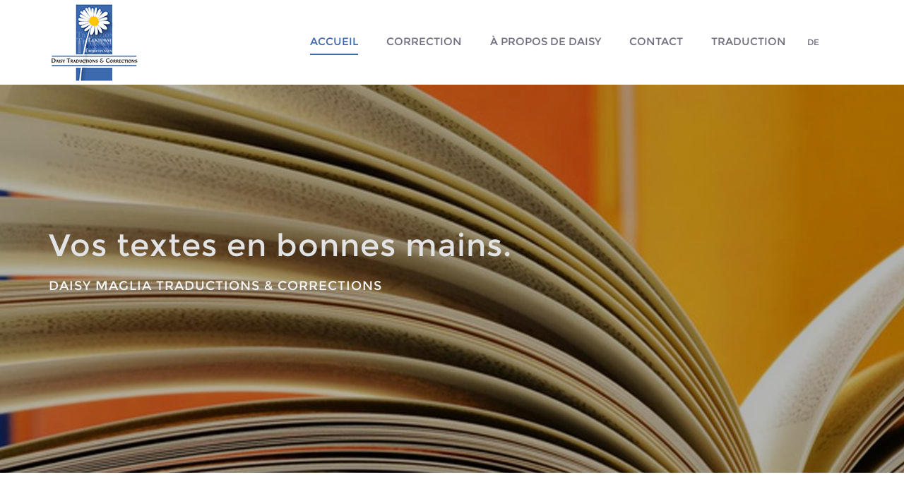

--- FILE ---
content_type: text/html; charset=utf-8
request_url: https://www.daisy-traductions.ch/
body_size: 8947
content:
<!DOCTYPE html>
<html lang="de">
<head>
<meta charset="utf-8">
<meta name="language" content="deutch">
<meta http-equiv="X-UA-Compatible" content="IE=edge">
<meta name="viewport" content="width=device-width, initial-scale=1.0, maximum-scale=1.0">
<link href='//fonts.googleapis.com/css?family=Quicksand:400,300,700|Montserrat:400,700' rel='stylesheet'>
<link rel="stylesheet" href="templates/plugins/A.bootstrap,,_css,,_bootstrap.min.css+font-awesome,,_css,,_font-awesome.min.css+elegant_font,,_html_css,,_style.css,Mcc.AxNWbJFHHB.css.pagespeed.cf.69Tg7F8O9n.css"/>
<link rel="stylesheet" href="templates/plugins/rs-plugin/css/A.settings.css.pagespeed.cf.AT3P9qHH_X.css" media="screen">
<link rel="stylesheet" href="templates,_plugins,_owl-carousel,_owl.carousel.css+templates,_plugins,_owl-carousel,_owl.theme.default.min.css+templates,_plugins,_magnific-popup,_magnific-popup.css+modules,_js,_blackbirdjs,_blackbird.css+modules,_js,_shadowbox,_shadowbox.css+modules,_js,_video-js,_video-js.css+modules,_js,_jquery-ui,_css,_topbar_content,_jquery-ui-1.8.16.custom.css+modules,_js,_jquery,_jquery.multiselect.css+modules,_js,_validation,_css,_validationEngine.jquery.css+modules,_aloha,_css,_aloha.css+modules,_cart,_cart.css+templates,_css,_bootstrap3-box-sizing-debug.css+templates,_css,_cke-editable.css+templates,_css,_content.css+templates,_css,_jquery.fancybox.css+templates,_css,_z01-style.css+templates,_css,_z02-style-custom.css+admin,_user.css+admin,_skin,_default,_fr,_topbar.css.pagespeed.cc.DCtK4avi2n.css"/>
<link rel="apple-touch-icon" sizes="180x180" href="xapple-touch-icon.png.pagespeed.ic.K_c4tumKMk.png">
<link rel="icon" type="image/png" href="xfavicon-32x32.png.pagespeed.ic.VkvK_ZeyJC.png" sizes="32x32">
<link rel="icon" type="image/png" href=favicon-16x16.png" sizes="16x16">
<link rel="manifest" href="manifest.json">
<link rel="mask-icon" href="safari-pinned-tab.svg" color="#5bbad5">
<meta name="theme-color" content="#ffffff">
<meta http-equiv="content-type" content="text/html; charset=utf-8"/><title>Traduction correction et relecture de textes à Conthey Valais, Suisse</title><meta name="description" content="Traduction, correction, révision et relecture de textes à Conthey et Sion en Valais, à Vevey, Montreux et Fribourg, Lausanne, Nyon et Genève, toute la Suisse romande. "/><script data-pagespeed-orig-type="text/javascript" src="https://ajax.googleapis.com/ajax/libs/jquery/2.1.3/jquery.min.js" type="text/psajs" data-pagespeed-orig-index="0"></script><script data-pagespeed-orig-type="text/javascript" src="/modules/js/jquery/jquery-ui-1.8.23.custom.min.js" type="text/psajs" data-pagespeed-orig-index="1"></script><script data-pagespeed-orig-type="text/javascript" src="/modules/js/jquery/jquery.multiselect.min.js" type="text/psajs" data-pagespeed-orig-index="2"></script><script data-pagespeed-orig-type="text/javascript" src="/modules/js/jquery/jquery-sortable.js" type="text/psajs" data-pagespeed-orig-index="3"></script><script data-pagespeed-orig-type="text/javascript" src="/modules/js/jquery-ui/js/jquery-ui-timepicker-addon.js" type="text/psajs" data-pagespeed-orig-index="4"></script><script data-pagespeed-orig-type="text/javascript" src="/modules/js/validation/js/languages/jquery.validationEngine-de.js" type="text/psajs" data-pagespeed-orig-index="5"></script><script data-pagespeed-orig-type="text/javascript" src="/modules/js/validation/js/jquery.validationEngine.js" type="text/psajs" data-pagespeed-orig-index="6"></script><script data-pagespeed-orig-type="text/javascript" src="/modules/plupload/js/plupload.full.js" type="text/psajs" data-pagespeed-orig-index="7"></script><script data-pagespeed-orig-type="text/javascript" src="/modules/js/jquery-ui/js/jquery.ui.datepicker-fr.js" type="text/psajs" data-pagespeed-orig-index="8"></script><script data-pagespeed-orig-type="text/javascript" src="/modules/js/jquery-ui/js/jquery-ui-timepicker-fr.js " type="text/psajs" data-pagespeed-orig-index="9"></script><script data-pagespeed-orig-type="text/javascript" src="/modules/js/noconflict.js" type="text/psajs" data-pagespeed-orig-index="10"></script><script data-pagespeed-orig-type="text/javascript" src="/modules/js/mootools/mootools-core.js" type="text/psajs" data-pagespeed-orig-index="11"></script><script data-pagespeed-orig-type="text/javascript" src="/modules/js/mootools/mootools-more.js" type="text/psajs" data-pagespeed-orig-index="12"></script><script data-pagespeed-orig-type="text/javascript" src="/modules/js/mootools/datepicker/datepicker.js" type="text/psajs" data-pagespeed-orig-index="13"></script><script data-pagespeed-orig-type="text/javascript" src="/modules/js/shadowbox/shadowbox.js" type="text/psajs" data-pagespeed-orig-index="14"></script><script data-pagespeed-orig-type="text/javascript" src="/modules/js/facelift/flir.js" type="text/psajs" data-pagespeed-orig-index="15"></script><script data-pagespeed-orig-type="text/javascript" src="/modules/js/tinytab.js" type="text/psajs" data-pagespeed-orig-index="16"></script><script data-pagespeed-orig-type="text/javascript" src="/modules/js/video-js/video.js" type="text/psajs" data-pagespeed-orig-index="17"></script><script data-pagespeed-orig-type="text/javascript" src="/modules/floowedit.js" type="text/psajs" data-pagespeed-orig-index="18"></script><script data-pagespeed-orig-type="text/javascript" src="templates/js/custom.js" type="text/psajs" data-pagespeed-orig-index="19"></script><script data-pagespeed-orig-type="text/javascript" src="templates/js/fixfooter.js" type="text/psajs" data-pagespeed-orig-index="20"></script><script data-pagespeed-orig-type="text/javascript" src="templates/js/jquery.browser.min.js" type="text/psajs" data-pagespeed-orig-index="21"></script><script data-pagespeed-orig-type="text/javascript" src="templates/js/jquery.cookie.js" type="text/psajs" data-pagespeed-orig-index="22"></script><script data-pagespeed-orig-type="text/javascript" src="templates/js/jquery.matchHeight-min.js" type="text/psajs" data-pagespeed-orig-index="23"></script><script data-pagespeed-orig-type="text/javascript" src="templates/js/mailchimp.js" type="text/psajs" data-pagespeed-orig-index="24"></script><script data-pagespeed-orig-type="text/javascript" src="templates/js/z00jquery.fancybox.pack.js" type="text/psajs" data-pagespeed-orig-index="25"></script><script data-pagespeed-orig-type="text/javascript" src="templates/js/z01jquery.fancybox-buttons.js" type="text/psajs" data-pagespeed-orig-index="26"></script><script data-pagespeed-orig-type="text/javascript" src="templates/js/z02-map-handlescroll.js" type="text/psajs" data-pagespeed-orig-index="27"></script><!--[if IE]> <script src="https://cdn.rawgit.com/aFarkas/html5shiv/a6b1be53/dist/html5shiv.min.js"></script> <![endif]--> <script data-pagespeed-orig-type="text/javascript" type="text/psajs" data-pagespeed-orig-index="28">var _gaq=_gaq||[];_gaq.push(['_setAccount','UA-86774348-1']);_gaq.push(['_trackPageview']);(function(){var ga=document.createElement('script');ga.type='text/javascript';ga.async=true;ga.src=('https:'==document.location.protocol?'https://ssl':'http://www')+'.google-analytics.com/ga.js';var s=document.getElementsByTagName('script')[0];s.parentNode.insertBefore(ga,s);})();</script><script data-pagespeed-orig-type="text/javascript" type="text/psajs" data-pagespeed-orig-index="29">Shadowbox.init({overlayOpacity:0.5,language:"de"});</script>
<script data-pagespeed-orig-type="text/javascript" type="text/psajs" data-pagespeed-orig-index="30">var error_email=""</script>
</head>
<body class=""><noscript><meta HTTP-EQUIV="refresh" content="0;url='https://www.daisy-traductions.ch/?PageSpeed=noscript'" /><style><!--table,div,span,font,p{display:none} --></style><div style="display:block">Please click <a href="https://www.daisy-traductions.ch/?PageSpeed=noscript">here</a> if you are not redirected within a few seconds.</div></noscript><div id="site_XZnGRUecPn">
<script async src="https://www.googletagmanager.com/gtag/js?id=G-PMH5TZSCSC" type="text/psajs" data-pagespeed-orig-index="31"></script>
<script type="text/psajs" data-pagespeed-orig-index="32">window.dataLayer=window.dataLayer||[];function gtag(){dataLayer.push(arguments);}gtag('js',new Date());gtag('config','G-PMH5TZSCSC',{cookie_expires:33696000,cookie_update:false});</script>
<div id="wrapper">
<header class="header-wrapper">
<div class="main-header">
<div class="container">
<div class="row">
<div class="col-xs-7 col-sm-12 col-md-2">
<span class="logo"></span>
</div>
<div class="header-icons col-xs-5 col-sm-2 col-md-1 pull-right">
<ul id="menu-lang">
<li class="lang_2">
<a href="/?c=2" title="">DE</a>
</li>
</ul>
</div>
<div class="col-sm-12 col-md-9">
<nav class="navbar-right">
<ul class="menu">
<li class="toggle-menu"> <i class="fa icon_menu"></i></li>
<li class="">
<a href="/1000-accueil-daisy-traductions" class="first current-menu-item">Accueil</a>
</li>
<li class="">
<a href="/1027-correction-correction-et-relecture" class="">Correction</a>
</li>
<li class="">
<a href="/1015-a-propos-de-daisy-presentation" class="">À propos de Daisy</a>
</li>
<li class="">
<a href="/1011-contact-formulaire" class="">Contact</a>
</li>
<li class="">
<a href="/1006-traduction-travaux-de-traduction" class="last">Traduction</a>
</li>
</ul>
</nav>
</div>
</div>
</div>
</div>
</header>
<div class="tp-banner-container rs_fullwidth">
<div class="tp-banner">
<ul>
<li data-transition="fade" data-slotamount="7" data-delay="8000" data-title="Slide 0">
<img src='upload/images/banner/context_1/cache/xaccueil-1904x550.jpg.pagespeed.ic.LGzjVo-orB.jpg' data-bgposition="center center" data-bgfit="cover" data-bgrepeat="no-repeat" alt="">
<div class="bg-overlay op3"></div>
<div class="tp-caption" data-x="left" data-hoffset="14" data-y="center">
<div id="41727261795f636f6e746578745f315f696d67305f616c6c" class="brick brick_cke "><p class="title-slider-large tp-caption sfl stl relativepos" data-easing="Power3.easeInOut" data-endeasing="" data-endspeed="400" data-hoffset="-368" data-speed="700" data-start="600" data-voffset="-10" data-x="left" data-y="top" style="transition: all 0s ease 0s; min-height: 0px; min-width: 0px; line-height: 54px; border-width: 0px; margin: 0px 0px 18px; padding: 0px; letter-spacing: 1px; font-size: 44px; left: -154.5px; top: -10px; visibility: visible; opacity: 1; transform: matrix3d(1, 0, 0, 0, 0, 1, 0, 0, 0, 0, 1, -0.0025, 0, 0, 0, 1); -webkit-backface-visibility: visible;">Vos textes en&nbsp;bonnes mains.</p>
<p class="title-slider-small uppercased tp-caption sfl stl mb0 relativepos" data-easing="Power3.easeInOut" data-endeasing="" data-endspeed="400" data-hoffset="-368" data-speed="700" data-start="1000" data-voffset="-39" data-x="left" data-y="top" style="transition: all 0s ease 0s; min-height: 0px; min-width: 0px; line-height: 26px; border-width: 0px; margin: 0px; padding: 0px; letter-spacing: 1px; font-size: 18px; left: -154.5px; top: -39px; visibility: visible; opacity: 1; transform: matrix3d(1, 0, 0, 0, 0, 1, 0, 0, 0, 0, 1, -0.0025, 0, 0, 0, 1); -webkit-backface-visibility: visible;">daisy MAGLIA&nbsp;traductions &amp; corrections</p>
<p class="title-slider-small uppercased tp-caption sfl stl mb0 relativepos" data-easing="Power3.easeInOut" data-endeasing="" data-endspeed="400" data-hoffset="-368" data-speed="700" data-start="1000" data-voffset="-39" data-x="left" data-y="top" style="transition: all 0s ease 0s; min-height: 0px; min-width: 0px; line-height: 26px; border-width: 0px; margin: 0px; padding: 0px; letter-spacing: 1px; font-size: 18px; left: -154.5px; top: -39px; visibility: visible; opacity: 1; transform: matrix3d(1, 0, 0, 0, 0, 1, 0, 0, 0, 0, 1, -0.0025, 0, 0, 0, 1); -webkit-backface-visibility: visible;">&nbsp;</p>
<p class="title-slider-small uppercased tp-caption sfl stl mb0 relativepos" data-easing="Power3.easeInOut" data-endeasing="" data-endspeed="400" data-hoffset="-368" data-speed="700" data-start="1000" data-voffset="-39" data-x="left" data-y="top" style="transition: all 0s ease 0s; min-height: 0px; min-width: 0px; line-height: 26px; border-width: 0px; margin: 0px; padding: 0px; letter-spacing: 1px; font-size: 18px; left: -154.5px; top: -39px; visibility: visible; opacity: 1; transform: matrix3d(1, 0, 0, 0, 0, 1, 0, 0, 0, 0, 1, -0.0025, 0, 0, 0, 1); -webkit-backface-visibility: visible;">&nbsp;</p>
</div><script type="text/psajs" data-pagespeed-orig-index="33"></script>
</div>
</li>
</ul>
</div>
</div>
<div id="content_XZnGRUecPn">
<section class="section mt40">
<div class="container">
<div class="row col-p30">
<div class="col-sm-4 xs-box2">
<div class="box-services-c">
<div id="41727261795f7365727669636573315f627574746f6e313030305f616c6c" class="brick brick_cke "><p class="mb0"><a href="index.php?tabgroup=10&amp;buttonid=1006"><span class="fa icon_pens_alt fa-style1 circle"></span></a></p>
<h3 class="title-small br-bottom-center"><a class="discret-link" href="index.php?tabgroup=10&amp;buttonid=1006">TRADUCTION</a></h3>
</div><script type="text/psajs" data-pagespeed-orig-index="34"></script>	</div>
</div>
<div class="col-sm-4 xs-box2">
<div class="box-services-c">
<div id="41727261795f7365727669636573325f627574746f6e313030305f616c6c" class="brick brick_cke "><p class="mb0"><a href="index.php?tabgroup=11&amp;buttonid=1027"><span class="fa icon_documents fa-style1 circle"></span></a></p>
<h3 class="title-small br-bottom-center"><a class="discret-link" href="index.php?tabgroup=11&amp;buttonid=1027">CORRECTION&nbsp;&mdash; RELECTURE</a></h3>
</div><script type="text/psajs" data-pagespeed-orig-index="35"></script>
</div>
</div>
<div class="col-sm-4">
<div class="box-services-c">
<div id="41727261795f7365727669636573335f627574746f6e313030305f616c6c" class="brick brick_cke "><p class="mb0"><a href="index.php?tabgroup=9&amp;buttonid=1015"><span class="fa icon_profile fa-style1 circle"></span></a></p>
<h3 class="title-small br-bottom-center"><a class="discret-link" href="index.php?tabgroup=9&amp;buttonid=1015">&Agrave;&nbsp;PROPOS DE DAI</a>SY</h3>
</div><script type="text/psajs" data-pagespeed-orig-index="36"></script>
</div>
</div>
</div>
</div>
</section>
<section class="section-bg section-large section-blue mb65">
<div class="container text-center">
<div id="41727261795f62616e645f74657874313030305f616c6c" class="brick brick_cke "><h2 class="band-title"><span style="font-size: 20px; font-family: Quicksand, sans-serif; letter-spacing: normal;">Tradu<span style="font-size:28px;"></span>ctri</span><span style="font-family: Quicksand, sans-serif; letter-spacing: normal; font-size: 16px;"><span style="font-size:20px;"></span></span><span style="font-size: 20px; font-family: Quicksand, sans-serif; letter-spacing: normal;">ce dipl&ocirc;m&eacute;e d<span style="font-size:24px;"></span>e langue maternelle fran&ccedil;aise &agrave; votre &eacute;coute</span><br/>
<span style="font-size: 20px; font-family: Quicksand, sans-serif; letter-spacing: normal;">Flexibilit&eacute; et service&nbsp;personnalis&eacute; en fonction de vos besoins</span><br/>
<span style="font-size: 20px; font-family: Quicksand, sans-serif; letter-spacing: normal;">Respect des d&eacute;lais et de la confidentialit&eacute;</span><br/>
<span style="font-size: 20px; font-family: Quicksand, sans-serif; letter-spacing: normal;">Tarif r&eacute;duit pour les associations &agrave; but non lucratif et les &eacute;tudiants</span></h2>
</div><script type="text/psajs" data-pagespeed-orig-index="37"></script>
</div>
</section>
<section class="section mb50 testimonials-de">
<div class="container section-testimonials widget-news">
<div class="mb40">
<div id="41727261795f74657374696d6f6e69616c5f7469746c65315f616c6c" class="brick brick_cke "><h2 style="text-align: center;">Ce que pensent mes clients</h2>
</div><script type="text/psajs" data-pagespeed-orig-index="38"></script> </div>
<div class="hidden">
</div>
<div class="owl-carousel owl-testimonial owl-p10 owl-theme">
<div class="owl-el">
<blockquote>
Seit mehreren Jahren bin ich dankbare und begeisterte Kundin von Daisy Maglia. Niemand anders übersetzt annähernd mit diesem Flair, auf diesem Niveau – und findet auch noch stets die nötigen, genau richtigen Worte, die treffender nicht sein könnten. 
Auch Korrekturlesungen auf Französisch durchforstet Daisy für mich mit Sperberaugen, auch da auf gewohnt hohem Niveau, flexibel, verlässlich und schnell. Ich kann mir keine bessere Partnerin für eine Zusammenarbeit vorstellen! Merci, Daisy! ☺
</blockquote>
<h6 class="testimonial-title">Übersetzungen DE-FR und Korrekturlesungen FR – Tourismus, Handel und Industrie </h6>
</div>
<div class="owl-el">
<blockquote>
Wir schätzen die pünktlichen, schnellen, unkomplizierten und kompetenten Übersetzungsarbeiten von Daisy Maglia sehr. Unsere monatlichen Infoletter und wöchentlichen Flashnewsletter übersetzt sie gewissenhaft und direkt im MailChimp (Newsletter-Tool), was uns viel Arbeit spart. Zudem können wir uns auch bei spontanen und dringenden Übersetzungen immer auf sie verlassen!
</blockquote>
<h6 class="testimonial-title">Übersetzungen DE-FR – Kosmetikbranche, Newsletter und Produkte</h6>
</div>
<div class="owl-el">
<blockquote>
Wir sind immer sehr zufrieden mit den Übersetzungen von Daisy Maglia. Sie übersetzt schnell und präzise auch komplexe fachspezifische Texte – und ist bei der Auftragsbearbeitung immer sehr flexibel.
</blockquote>
<h6 class="testimonial-title">Übersetzungen DE-FR – Gewerkschaft</h6>
</div>
<div class="owl-el">
<blockquote>
Herzlichen Dank für die schnelle und hervorragende Übersetzungen. Sie haben die Tonalität und Inhalt nach Vorgabe wiedergegeben.
</blockquote>
<h6 class="testimonial-title">Übersetzungen DE-FR – Gemeinnützige Vereiningung </h6>
</div>
<div class="owl-el">
<blockquote>
Daisy arbeitet sehr aufmerksam und denkt mit, weist mich auf allfällige Verbesserungen hin und informiert über textrelevante Dinge. Ich erhalte ihre Übersetzungen immer sehr pünktlich. Ich schätze die tolle Arbeit mit ihr sehr und sende all meine Übersetzungswünsche nur noch an sie.
</blockquote>
<h6 class="testimonial-title">Übersetzung – Kosmetikbranche, Ausbildungsunterlagen</h6>
</div>
<div class="owl-el">
<blockquote>
Mich hat die speditive Erledigung unseres Auftrags und die unkomplizierte Zusammenarbeit sehr überzeugt.
</blockquote>
<h6 class="testimonial-title">Übersetzung DE-FR – Industrie, Pressemitteilung</h6>
</div>
</div>
</div>
</section>
<section class="container" style="display:none">
<div id=""><div rel="test" class="tab_1 button_1000 tab_1 button_1000"><div id="module_page"><p>&nbsp;&nbsp;&nbsp;</p>
</div></div></div>
</section>
</div>
<footer class="footer-wrapper pb0">
<div class="footer-top">
<div class="container">
<div class="row col-p30 mb72">
<div class="col-sm-12 col-md-4">
<div class="footer-widget text-center">
<div id="41727261795f636f6c315f74657874315f616c6c" class="brick brick_cke "><h3 class="footer-title">LIENS UTILES</h3>
<p><a class="btn-slider btn-yellow" href="index.php?tabgroup=5&amp;buttonid=1019">Voir lEs liens</a></p>
</div><script type="text/psajs" data-pagespeed-orig-index="39"></script> </div>
</div>
<div class="col-sm-12 col-md-4">
<div class="footer-widget text-center">
<a href="/1011-contact-formulaire"><img src="templates/images/xlogo-tall.png.pagespeed.ic.5lKLRexVeK.png" alt="DAISY TRADUCTIONS & CORRECTIONS"/></a>
</div>
</div>
<div class="col-sm-12 col-md-4">
<div class="footer-widget text-center">
<div id="41727261795f636f6c335f74657874315f616c6c" class="brick brick_cke "><h3 class="footer-title">CONDITIONS G&Eacute;N&Eacute;RALES</h3>
<p><a class="btn-slider btn-yellow" href="index.php?tabgroup=5&amp;buttonid=1017">Consulter</a></p>
</div><script type="text/psajs" data-pagespeed-orig-index="40"></script> </div>
</div>
</div>
</div>
</div>
<div class="footer-bottom">
<div class="container">
<div class="row">
<div class="col-sm-6 col-sm-push-6">
<ul class="footer-social clearfix text-right">
</ul>
</div>
<div class="col-sm-6 col-sm-pull-6">
<p class="copyright">&COPY; Copyright 2026, Agence floowedit <a href="https://www.floowedit.com" target="_blank" rel="noopener">floowedit : agence de site internet</a></p>
</div>
</div>
</div>
</div>
</footer>
</div>
<script src="templates/plugins/bootstrap/js/bootstrap.min.js" type="text/psajs" data-pagespeed-orig-index="41"></script>
<script src="templates/plugins/rs-plugin/js/jquery.themepunch.tools.min.js" type="text/psajs" data-pagespeed-orig-index="42"></script>
<script src="templates/plugins/rs-plugin/js/jquery.themepunch.revolution.min.js" type="text/psajs" data-pagespeed-orig-index="43"></script>
<script src="templates/plugins/jquery.appear.js" type="text/psajs" data-pagespeed-orig-index="44"></script>
<script src="templates/plugins/retina.min.js" type="text/psajs" data-pagespeed-orig-index="45"></script>
<script src="templates/plugins/stellar.min.js" type="text/psajs" data-pagespeed-orig-index="46"></script>
<script src="templates/plugins/sticky.min.js" type="text/psajs" data-pagespeed-orig-index="47"></script>
<script src="templates/plugins/owl-carousel/owl.carousel.min.js" type="text/psajs" data-pagespeed-orig-index="48"></script>
<script src="templates/plugins/jquery.zoom.min.js" type="text/psajs" data-pagespeed-orig-index="49"></script>
<script src="templates/plugins/magnific-popup/jquery.magnific-popup.min.js" type="text/psajs" data-pagespeed-orig-index="50"></script>
<script src="templates/plugins/script.js" type="text/psajs" data-pagespeed-orig-index="51"></script>
</div><div id="tools_XZnGRUecPn"><div id="floowedit_topbar" style="display: block; top: -80px"><div id="topbar_header"><img id="logo" src="[data-uri]" title="floowedit" alt="floowedit"><form action="//fesrv2.floowedit.com/admin/account.php?cmd=login" method="post" name="topbar_header_form" id="topbar_header_form" rel="nofollow"><div class="formfield"><input name="username" id="login_username" type="text" class="ok validate[required]" value="identifiant" onblur="if(this.value=='') this.value='identifiant'" onfocus="if(this.value=='identifiant') this.value=''"/></div><div class="formfield"><input name="password" id="login_password" type="password" class="ok validate[required]" value="mot de passe" onblur="if(this.value=='') this.value='mot de passe'" onfocus="if(this.value=='mot de passe') this.value=''"/></div><input type="hidden" name="guest_origine" value="www.daisy-traductions.ch"/><input type="hidden" name="guest_uri" value="/"/><input type="hidden" name="guest_lang" value=""/><input type="hidden" name="guest_button" value=""/><input type="hidden" name="guest_tab" value=""/><input class="loginbutton" type="submit" value="Connexion"/></form></div></div></div><script type="text/psajs" data-pagespeed-orig-index="52">jQuery(document).ready(function(){jQuery("#customform_form").validationEngine();});</script><script type="text/javascript" src="/pagespeed_static/js_defer.I4cHjq6EEP.js"></script></body>
</html>

--- FILE ---
content_type: text/css
request_url: https://www.daisy-traductions.ch/templates,_plugins,_owl-carousel,_owl.carousel.css+templates,_plugins,_owl-carousel,_owl.theme.default.min.css+templates,_plugins,_magnific-popup,_magnific-popup.css+modules,_js,_blackbirdjs,_blackbird.css+modules,_js,_shadowbox,_shadowbox.css+modules,_js,_video-js,_video-js.css+modules,_js,_jquery-ui,_css,_topbar_content,_jquery-ui-1.8.16.custom.css+modules,_js,_jquery,_jquery.multiselect.css+modules,_js,_validation,_css,_validationEngine.jquery.css+modules,_aloha,_css,_aloha.css+modules,_cart,_cart.css+templates,_css,_bootstrap3-box-sizing-debug.css+templates,_css,_cke-editable.css+templates,_css,_content.css+templates,_css,_jquery.fancybox.css+templates,_css,_z01-style.css+templates,_css,_z02-style-custom.css+admin,_user.css+admin,_skin,_default,_fr,_topbar.css.pagespeed.cc.DCtK4avi2n.css
body_size: 61369
content:
/**
 * Owl Carousel v2.2.1
 * Copyright 2013-2017 David Deutsch
 * Licensed under  ()
 */
/*
 *  Owl Carousel - Core
 */
.owl-carousel {
  display: none;
  width: 100%;
  -webkit-tap-highlight-color: transparent;
  /* position relative and z-index fix webkit rendering fonts issue */
  position: relative;
  z-index: 1; }
  .owl-carousel .owl-stage {
    position: relative;
    -ms-touch-action: pan-Y;
    -moz-backface-visibility: hidden;
    /* fix firefox animation glitch */ }
  .owl-carousel .owl-stage:after {
    content: ".";
    display: block;
    clear: both;
    visibility: hidden;
    line-height: 0;
    height: 0; }
  .owl-carousel .owl-stage-outer {
    position: relative;
    overflow: hidden;
    /* fix for flashing background */
    -webkit-transform: translate3d(0px, 0px, 0px); }
  .owl-carousel .owl-wrapper,
  .owl-carousel .owl-item {
    -webkit-backface-visibility: hidden;
    -moz-backface-visibility: hidden;
    -ms-backface-visibility: hidden;
    -webkit-transform: translate3d(0, 0, 0);
    -moz-transform: translate3d(0, 0, 0);
    -ms-transform: translate3d(0, 0, 0); }
  .owl-carousel .owl-item {
    position: relative;
    min-height: 1px;
    float: left;
    -webkit-backface-visibility: hidden;
    -webkit-tap-highlight-color: transparent;
    -webkit-touch-callout: none; }
  .owl-carousel .owl-item img {
    display: block;
    width: 100%; }
  .owl-carousel .owl-nav.disabled,
  .owl-carousel .owl-dots.disabled {
    display: none; }
  .owl-carousel .owl-nav .owl-prev,
  .owl-carousel .owl-nav .owl-next,
  .owl-carousel .owl-dot {
    cursor: pointer;
    cursor: hand;
    -webkit-user-select: none;
    -khtml-user-select: none;
    -moz-user-select: none;
    -ms-user-select: none;
    user-select: none; }
  .owl-carousel.owl-loaded {
    display: block; }
  .owl-carousel.owl-loading {
    opacity: 0;
    display: block; }
  .owl-carousel.owl-hidden {
    opacity: 0; }
  .owl-carousel.owl-refresh .owl-item {
    visibility: hidden; }
  .owl-carousel.owl-drag .owl-item {
    -webkit-user-select: none;
    -moz-user-select: none;
    -ms-user-select: none;
    user-select: none; }
  .owl-carousel.owl-grab {
    cursor: move;
    cursor: grab; }
  .owl-carousel.owl-rtl {
    direction: rtl; }
  .owl-carousel.owl-rtl .owl-item {
    float: right; }

/* No Js */
.no-js .owl-carousel {
  display: block; }

/*
 *  Owl Carousel - Animate Plugin
 */
.owl-carousel .animated {
  animation-duration: 1000ms;
  animation-fill-mode: both; }

.owl-carousel .owl-animated-in {
  z-index: 0; }

.owl-carousel .owl-animated-out {
  z-index: 1; }

.owl-carousel .fadeOut {
  animation-name: fadeOut; }

@keyframes fadeOut {
  0% {
    opacity: 1; }
  100% {
    opacity: 0; } }

/*
 * 	Owl Carousel - Auto Height Plugin
 */
.owl-height {
  transition: height 500ms ease-in-out; }

/*
 * 	Owl Carousel - Lazy Load Plugin
 */
.owl-carousel .owl-item .owl-lazy {
  opacity: 0;
  transition: opacity 400ms ease; }

.owl-carousel .owl-item img.owl-lazy {
  transform-style: preserve-3d; }

/*
 * 	Owl Carousel - Video Plugin
 */
.owl-carousel .owl-video-wrapper {
  position: relative;
  height: 100%;
  background: #000; }

.owl-carousel .owl-video-play-icon {
  position: absolute;
  height: 80px;
  width: 80px;
  left: 50%;
  top: 50%;
  margin-left: -40px;
  margin-top: -40px;
  background: url("templates/plugins/owl-carousel/owl.video.play.png") no-repeat;
  cursor: pointer;
  z-index: 1;
  -webkit-backface-visibility: hidden;
  transition: transform 100ms ease; }

.owl-carousel .owl-video-play-icon:hover {
  -ms-transform: scale(1.3, 1.3);
      transform: scale(1.3, 1.3); }

.owl-carousel .owl-video-playing .owl-video-tn,
.owl-carousel .owl-video-playing .owl-video-play-icon {
  display: none; }

.owl-carousel .owl-video-tn {
  opacity: 0;
  height: 100%;
  background-position: center center;
  background-repeat: no-repeat;
  background-size: contain;
  transition: opacity 400ms ease; }

.owl-carousel .owl-video-frame {
  position: relative;
  z-index: 1;
  height: 100%;
  width: 100%; }
/**
 * Owl Carousel v2.2.1
 * Copyright 2013-2017 David Deutsch
 * Licensed under  ()
 */
.owl-theme .owl-dots,.owl-theme .owl-nav{text-align:center;-webkit-tap-highlight-color:transparent}.owl-theme .owl-nav{margin-top:10px}.owl-theme .owl-nav [class*=owl-]{color:#FFF;font-size:14px;margin:5px;padding:4px 7px;background:#D6D6D6;display:inline-block;cursor:pointer;border-radius:3px}.owl-theme .owl-nav [class*=owl-]:hover{background:#3d6aae;color:#FFF;text-decoration:none}.owl-theme .owl-nav .disabled{opacity:.5;cursor:default}.owl-theme .owl-nav.disabled+.owl-dots{margin-top:10px}.owl-theme .owl-dots .owl-dot{display:inline-block;zoom:1}.owl-theme .owl-dots .owl-dot span{width:10px;height:10px;margin:5px 7px;background:#D6D6D6;display:block;-webkit-backface-visibility:visible;transition:opacity .2s ease;border-radius:30px}.owl-theme .owl-dots .owl-dot.active span,.owl-theme .owl-dots .owl-dot:hover span{background:#3d6aae}/* Magnific Popup CSS */
.mfp-bg {
  top: 0;
  left: 0;
  width: 100%;
  height: 100%;
  z-index: 1042;
  overflow: hidden;
  position: fixed;
  background: #0b0b0b;
  opacity: 0.8;
  filter: alpha(opacity=80); }

.mfp-wrap {
  top: 0;
  left: 0;
  width: 100%;
  height: 100%;
  z-index: 1043;
  position: fixed;
  outline: none !important;
  -webkit-backface-visibility: hidden; }

.mfp-container {
  text-align: center;
  position: absolute;
  width: 100%;
  height: 100%;
  left: 0;
  top: 0;
  padding: 0 8px;
  -webkit-box-sizing: border-box;
  -moz-box-sizing: border-box;
  box-sizing: border-box; }

.mfp-container:before {
  content: '';
  display: inline-block;
  height: 100%;
  vertical-align: middle; }

.mfp-align-top .mfp-container:before {
  display: none; }

.mfp-content {
  position: relative;
  display: inline-block;
  vertical-align: middle;
  margin: 0 auto;
  text-align: left;
  z-index: 1045; }

.mfp-inline-holder .mfp-content, .mfp-ajax-holder .mfp-content {
  width: 100%;
  cursor: auto; }

.mfp-ajax-cur {
  cursor: progress; }

.mfp-zoom-out-cur, .mfp-zoom-out-cur .mfp-image-holder .mfp-close {
  cursor: -moz-zoom-out;
  cursor: -webkit-zoom-out;
  cursor: zoom-out; }

.mfp-zoom {
  cursor: pointer;
  cursor: -webkit-zoom-in;
  cursor: -moz-zoom-in;
  cursor: zoom-in; }

.mfp-auto-cursor .mfp-content {
  cursor: auto; }

.mfp-close, .mfp-arrow, .mfp-preloader, .mfp-counter {
  -webkit-user-select: none;
  -moz-user-select: none;
  user-select: none; }

.mfp-loading.mfp-figure {
  display: none; }

.mfp-hide {
  display: none !important; }

.mfp-preloader {
  color: #cccccc;
  position: absolute;
  top: 50%;
  width: auto;
  text-align: center;
  margin-top: -0.8em;
  left: 8px;
  right: 8px;
  z-index: 1044; }
  .mfp-preloader a {
    color: #cccccc; }
    .mfp-preloader a:hover {
      color: white; }

.mfp-s-ready .mfp-preloader {
  display: none; }

.mfp-s-error .mfp-content {
  display: none; }

button.mfp-close, button.mfp-arrow {
  overflow: visible;
  cursor: pointer;
  background: transparent;
  border: 0;
  -webkit-appearance: none;
  display: block;
  outline: none;
  padding: 0;
  z-index: 1046;
  -webkit-box-shadow: none;
  box-shadow: none; }
button::-moz-focus-inner {
  padding: 0;
  border: 0; }

.mfp-close {
  width: 44px;
  height: 44px;
  line-height: 44px;
  position: absolute;
  right: 0;
  top: 0;
  text-decoration: none;
  text-align: center;
  opacity: 0.65;
  filter: alpha(opacity=65);
  padding: 0 0 18px 10px;
  color: white;
  font-style: normal;
  font-size: 28px;
  font-family: Arial, Baskerville, monospace; }
  .mfp-close:hover, .mfp-close:focus {
    opacity: 1;
    filter: alpha(opacity=100); }
  .mfp-close:active {
    top: 1px; }

.mfp-close-btn-in .mfp-close {
  color: #333333; }

.mfp-image-holder .mfp-close, .mfp-iframe-holder .mfp-close {
  color: white;
  right: -6px;
  text-align: right;
  padding-right: 6px;
  width: 100%; }

.mfp-counter {
  position: absolute;
  top: 0;
  right: 0;
  color: #cccccc;
  font-size: 12px;
  line-height: 18px; }

.mfp-arrow {
  position: absolute;
  opacity: 0.65;
  filter: alpha(opacity=65);
  margin: 0;
  top: 50%;
  margin-top: -55px;
  padding: 0;
  width: 90px;
  height: 110px;
  -webkit-tap-highlight-color: rgba(0, 0, 0, 0); }
  .mfp-arrow:active {
    margin-top: -54px; }
  .mfp-arrow:hover, .mfp-arrow:focus {
    opacity: 1;
    filter: alpha(opacity=100); }
  .mfp-arrow:before, .mfp-arrow:after, .mfp-arrow .mfp-b, .mfp-arrow .mfp-a {
    content: '';
    display: block;
    width: 0;
    height: 0;
    position: absolute;
    left: 0;
    top: 0;
    margin-top: 35px;
    margin-left: 35px;
    border: medium inset transparent; }
  .mfp-arrow:after, .mfp-arrow .mfp-a {
    border-top-width: 13px;
    border-bottom-width: 13px;
    top: 8px; }
  .mfp-arrow:before, .mfp-arrow .mfp-b {
    border-top-width: 21px;
    border-bottom-width: 21px;
    opacity: 0.7; }

.mfp-arrow-left {
  left: 0; }
  .mfp-arrow-left:after, .mfp-arrow-left .mfp-a {
    border-right: 17px solid white;
    margin-left: 31px; }
  .mfp-arrow-left:before, .mfp-arrow-left .mfp-b {
    margin-left: 25px;
    border-right: 27px solid #3f3f3f; }

.mfp-arrow-right {
  right: 0; }
  .mfp-arrow-right:after, .mfp-arrow-right .mfp-a {
    border-left: 17px solid white;
    margin-left: 39px; }
  .mfp-arrow-right:before, .mfp-arrow-right .mfp-b {
    border-left: 27px solid #3f3f3f; }

.mfp-iframe-holder {
  padding-top: 40px;
  padding-bottom: 40px; }
  .mfp-iframe-holder .mfp-content {
    line-height: 0;
    width: 100%;
    max-width: 900px; }
  .mfp-iframe-holder .mfp-close {
    top: -40px; }

.mfp-iframe-scaler {
  width: 100%;
  height: 0;
  overflow: hidden;
  padding-top: 56.25%; }
  .mfp-iframe-scaler iframe {
    position: absolute;
    display: block;
    top: 0;
    left: 0;
    width: 100%;
    height: 100%;
    box-shadow: 0 0 8px rgba(0, 0, 0, 0.6);
    background: black; }

/* Main image in popup */
img.mfp-img {
  width: auto;
  max-width: 100%;
  height: auto;
  display: block;
  line-height: 0;
  -webkit-box-sizing: border-box;
  -moz-box-sizing: border-box;
  box-sizing: border-box;
  padding: 40px 0 40px;
  margin: 0 auto; }

/* The shadow behind the image */
.mfp-figure {
  line-height: 0; }
  .mfp-figure:after {
    content: '';
    position: absolute;
    left: 0;
    top: 40px;
    bottom: 40px;
    display: block;
    right: 0;
    width: auto;
    height: auto;
    z-index: -1;
    box-shadow: 0 0 8px rgba(0, 0, 0, 0.6);
    background: #444444; }
  .mfp-figure small {
    color: #bdbdbd;
    display: block;
    font-size: 12px;
    line-height: 14px; }
  .mfp-figure figure {
    margin: 0; }

.mfp-bottom-bar {
  margin-top: -36px;
  position: absolute;
  top: 100%;
  left: 0;
  width: 100%;
  cursor: auto; }

.mfp-title {
  text-align: left;
  line-height: 18px;
  color: #f3f3f3;
  word-wrap: break-word;
  padding-right: 36px; }

.mfp-image-holder .mfp-content {
  max-width: 100%; }

.mfp-gallery .mfp-image-holder .mfp-figure {
  cursor: pointer; }

@media screen and (max-width: 800px) and (orientation: landscape), screen and (max-height: 300px) {
  /**
       * Remove all paddings around the image on small screen
       */
  .mfp-img-mobile .mfp-image-holder {
    padding-left: 0;
    padding-right: 0; }
  .mfp-img-mobile img.mfp-img {
    padding: 0; }
  .mfp-img-mobile .mfp-figure:after {
    top: 0;
    bottom: 0; }
  .mfp-img-mobile .mfp-figure small {
    display: inline;
    margin-left: 5px; }
  .mfp-img-mobile .mfp-bottom-bar {
    background: rgba(0, 0, 0, 0.6);
    bottom: 0;
    margin: 0;
    top: auto;
    padding: 3px 5px;
    position: fixed;
    -webkit-box-sizing: border-box;
    -moz-box-sizing: border-box;
    box-sizing: border-box; }
    .mfp-img-mobile .mfp-bottom-bar:empty {
      padding: 0; }
  .mfp-img-mobile .mfp-counter {
    right: 5px;
    top: 3px; }
  .mfp-img-mobile .mfp-close {
    top: 0;
    right: 0;
    width: 35px;
    height: 35px;
    line-height: 35px;
    background: rgba(0, 0, 0, 0.6);
    position: fixed;
    text-align: center;
    padding: 0; } }

@media all and (max-width: 900px) {
  .mfp-arrow {
    -webkit-transform: scale(0.75);
    transform: scale(0.75); }
  .mfp-arrow-left {
    -webkit-transform-origin: 0;
    transform-origin: 0; }
  .mfp-arrow-right {
    -webkit-transform-origin: 100%;
    transform-origin: 100%; }
  .mfp-container {
    padding-left: 6px;
    padding-right: 6px; } }

.mfp-ie7 .mfp-img {
  padding: 0; }
.mfp-ie7 .mfp-bottom-bar {
  width: 600px;
  left: 50%;
  margin-left: -300px;
  margin-top: 5px;
  padding-bottom: 5px; }
.mfp-ie7 .mfp-container {
  padding: 0; }
.mfp-ie7 .mfp-content {
  padding-top: 44px; }
.mfp-ie7 .mfp-close {
  top: 0;
  right: 0;
  padding-top: 0; }
#blackbird{margin:0;padding:0;position:fixed;_position:absolute;font:11px/1.3 Consolas,'Lucida Console',Monaco,monospace;_border:2px solid #BBB}#blackbird.bbTopLeft{top:0;left:0;_top:expression(eval(document.documentElement.scrollTop+8));_left:expression(eval(document.documentElement.scrollLeft+8))}#blackbird.bbTopRight{top:0;right:0}* html .bbTopRight{right:auto;top:expression(eval(document.documentElement.scrollTop+8));left:expression(eval(document.documentElement.scrollLeft+document.documentElement.clientWidth-document.getElementById('blackbird').offsetWidth-8))}#blackbird.bbBottomLeft{bottom:0;left:0}* html .bbBottomLeft{bottom:auto;top:expression(eval(document.documentElement.scrollTop+document.documentElement.clientHeight-document.getElementById('blackbird').offsetHeight-8));left:expression(eval(document.documentElement.scrollLeft+8))}#blackbird.bbBottomRight{bottom:0;right:0}* html .bbBottomRight{bottom:auto;right:auto;top:expression(eval(document.documentElement.scrollTop+document.documentElement.clientHeight-document.getElementById('blackbird').offsetHeight-8));left:expression(eval(document.documentElement.scrollLeft+document.documentElement.clientWidth-document.getElementById('blackbird').offsetWidth-8))}#blackbird.bbSmall{width:300px;_width:272px}#blackbird.bbSmall .header{_width:272px}#blackbird.bbSmall .header div.left,#blackbird.bbSmall .footer div.left{width:150px}#blackbird.bbSmall .main{_width:272px}#blackbird.bbSmall .main div{height:200px}#blackbird.bbSmall .main div.mainBody{width:272px}#blackbird.bbSmall .footer{_width:272px}#blackbird.bbLarge{width:500px;_width:472px}#blackbird.bbLarge .header{_width:472px}#blackbird.bbLarge .header div.left,#blackbird.bbLarge .footer div.left{width:350px}#blackbird.bbLarge .main{_width:472px}#blackbird.bbLarge .main div{height:500px}#blackbird.bbLarge .main div.mainBody{width:472px}#blackbird.bbLarge .footer{_width:472px}#blackbird .header span{position:relative;width:16px;height:16px;margin:0 4px;float:left;background-image:url(modules/js/blackbirdjs/blackbird_icons.png);background-repeat:no-repeat}#blackbird .header span.error{background-position:0 0}#blackbird .header span.errorDisabled{background-position:-16px 0}#blackbird .header span.warn{background-position:0 -16px}#blackbird .header span.warnDisabled{background-position:-16px -16px}#blackbird .header span.info{background-position:0 -32px}#blackbird .header span.infoDisabled{background-position:-16px -32px}#blackbird .header span.debug{background-position:0 -48px}#blackbird .header span.debugDisabled{background-position:-16px -48px}#blackbird .header span.profile{background-position:0 -64px}#blackbird .header span.profileDisabled{background-position:-16px -64px}#blackbird .header span.close{background-position:0 -80px}#blackbird .header span.clear{background-position:-16px -80px}#blackbird .header span.small{background-position:0 -96px}#blackbird .header span.large{background-position:-16px -96px}#blackbird .header>div,#blackbird .main>div,#blackbird .footer>div{background-image:url(modules/js/blackbirdjs/blackbird_panel.png);background-repeat:no-repeat}#blackbird .header div{float:left;_background-color:#000}#blackbird .header div.left{background-position:top left;height:40px;_height:16px}#blackbird .header .left div.filters{margin-left:-4px;padding:16px 0 0 19px;float:left;_padding:6px 8px}#blackbird .header div.right{background-position:top right;height:40px;width:150px;_width:122px;_height:16px}#blackbird .header .right div.controls{padding:16px 24px 0 0;float:right;_padding:6px 8px}#blackbird .header .right .controls span{margin:0}#blackbird .header .right .controls span.clear{margin-right:8px}#blackbird .main div{float:left}#blackbird .main div.left{background-position:0 -30px;width:11px;_width:0}#blackbird .main div.mainBody{background-position:40% -40px;_background-color:#000;_filter:alpha(opacity='93')}#blackbird .main .mainBody ol{line-height:1.45;height:100%;overflow:auto;width:100%;list-style-type:none;margin:0;padding:0}#blackbird .main .mainBody ol li{padding:1px 4px 1px 30px;border-bottom:1px solid #333;color:#CCC;margin:2px 2px;_text-indent:-2px}#blackbird .main .mainBody ol li span{background:url(modules/js/blackbirdjs/blackbird_icons.png) no-repeat 0 0;border:1px solid #333;height:16px;width:16px;display:block;float:left;margin:-2px 0 1px -25px;_display:inline}#blackbird .main .mainBody ol li.error span{background-position:0 0}#blackbird .main .mainBody ol li.warn span{background-position:0 -16px}#blackbird .main .mainBody ol li.info span{background-position:0 -32px}#blackbird .main .mainBody ol li.debug span{background-position:0 -48px}#blackbird .main .mainBody ol li.profile span{background-position:0 -64px}#blackbird .main .mainBody ol li.profile{color:#DDD;font-style:italic}#blackbird .errorHidden li.error,#blackbird .warnHidden li.warn,#blackbird .infoHidden li.info,#blackbird .debugHidden li.debug,#blackbird .profileHidden li.profile{display:none}#blackbird .main div.right{background:url(modules/js/blackbirdjs/blackbird_panel.png) no-repeat 100% -30px;width:17px;_width:0}#blackbird .footer div{height:50px;float:left;_background-color:#000;_height:30px}#blackbird .footer div.left{background-position:bottom left;_width:100%!important}#blackbird .footer div.left label{display:block;color:#BBB;margin:8px 0 0 16px;position:relative;font-family:Arial,sans-serif;_margin:4px 0 0 8px}#blackbird .footer div.left label input{padding:0;vertical-align:middle}#blackbird .footer div.right{background-position:bottom right;width:150px;_width:0}#sb-title-inner,#sb-info-inner,#sb-loading-inner,div.sb-message{font-family:"HelveticaNeue-Light","Helvetica Neue",Helvetica,Arial,sans-serif;font-weight:200;color:#fff;}
#sb-container{position:fixed;margin:0;padding:0;top:0;left:0;z-index:999;text-align:left;visibility:hidden;display:none;}
#sb-overlay{position:relative;height:100%;width:100%;}
#sb-wrapper{position:absolute;visibility:hidden;width:100px;}
#sb-wrapper-inner{position:relative;border:1px solid #303030;overflow:hidden;height:100px;}
#sb-body{position:relative;height:100%;}
#sb-body-inner{position:absolute;height:100%;width:100%;}
#sb-player.html{height:100%;overflow:auto;}
#sb-body img{border:none;}
#sb-loading{position:relative;height:100%;}
#sb-loading-inner{position:absolute;font-size:14px;line-height:24px;height:24px;top:50%;margin-top:-12px;width:100%;text-align:center;}
#sb-loading-inner span{background:url(modules/js/shadowbox/loading.gif) no-repeat;padding-left:34px;display:inline-block;}
#sb-body,#sb-loading{background-color:#060606;}
#sb-title,#sb-info{position:relative;margin:0;padding:0;overflow:hidden;}
#sb-title,#sb-title-inner{height:26px;line-height:26px;}
#sb-title-inner{font-size:16px;}
#sb-info,#sb-info-inner{height:20px;line-height:20px;}
#sb-info-inner{font-size:12px;}
#sb-nav{float:right;height:16px;padding:2px 0;width:45%;}
#sb-nav a{display:block;float:right;height:16px;width:16px;margin-left:3px;cursor:pointer;background-repeat:no-repeat;}
#sb-nav-close{background-image:url(modules/js/shadowbox/close.png);}
#sb-nav-next{background-image:url(modules/js/shadowbox/next.png);}
#sb-nav-previous{background-image:url(modules/js/shadowbox/previous.png);}
#sb-nav-play{background-image:url(modules/js/shadowbox/play.png);}
#sb-nav-pause{background-image:url(modules/js/shadowbox/pause.png);}
#sb-counter{float:left;width:45%;}
#sb-counter a{padding:0 4px 0 0;text-decoration:none;cursor:pointer;color:#fff;}
#sb-counter a.sb-counter-current{text-decoration:underline;}
div.sb-message{font-size:12px;padding:10px;text-align:center;}
div.sb-message a:link,div.sb-message a:visited{color:#fff;text-decoration:underline;}
.video-js-box{text-align:left;position:relative;line-height:0!important;margin:0;padding:0!important;border:none!important}video.video-js{background-color:#000;position:relative;padding:0}.vjs-flash-fallback{display:block}.video-js-box img.vjs-poster{display:block;position:absolute;left:0;top:0;width:100%;height:100%;margin:0;padding:0;cursor:pointer}.video-js-box .vjs-subtitles{color:#fff;font-size:20px;text-align:center;position:absolute;bottom:40px;left:0;right:0}.video-js-box.vjs-fullscreen{position:fixed;left:0;top:0;right:0;bottom:0;overflow:hidden;z-index:1000}.video-js-box.vjs-fullscreen video.video-js,.video-js-box.vjs-fullscreen .vjs-flash-fallback{position:relative;top:0;left:0;width:100%;height:100%;z-index:1000}.video-js-box.vjs-fullscreen img.vjs-poster{z-index:1001}.video-js-box.vjs-fullscreen .vjs-spinner{z-index:1001}.video-js-box.vjs-fullscreen .vjs-controls{z-index:1003}.video-js-box.vjs-fullscreen .vjs-big-play-button{z-index:1004}.video-js-box.vjs-fullscreen .vjs-subtitles{z-index:1004}.vjs-styles-check{height:5px;position:absolute}.video-js-box.vjs-controls-below .vjs-controls{position:relative;opacity:1;background-color:#000}.video-js-box.vjs-controls-below .vjs-subtitles{bottom:75px}.video-js-box .vjs-controls{position:absolute;margin:0;opacity:.85;color:#fff;display:none;left:0;right:0;width:100%;bottom:0;height:35px;padding:0}.video-js-box .vjs-controls>div{position:absolute;text-align:center;margin:0;padding:0;height:25px;top:5px;background-color:#0b151a;background:#1f3744 -webkit-gradient(linear,left top,left bottom,from(#0b151a),to(#1f3744)) left 12px;background:#1f3744 -moz-linear-gradient(top,#0b151a,#1f3744) left 12px;border-radius:5px;-webkit-border-radius:5px;-moz-border-radius:5px;box-shadow:1px 1px 2px #000;-webkit-box-shadow:1px 1px 2px #000;-moz-box-shadow:1px 1px 2px #000}.vjs-controls>div.vjs-play-control{left:5px;width:25px}.vjs-controls>div.vjs-progress-control{left:35px;right:165px}.vjs-controls>div.vjs-time-control{width:75px;right:90px}.vjs-controls>div.vjs-volume-control{width:50px;right:35px}.vjs-controls>div.vjs-fullscreen-control{width:25px;right:5px}.vjs-controls>div.vjs-progress-control{border-top-right-radius:0;-webkit-border-top-right-radius:0;-moz-border-radius-topright:0;border-bottom-right-radius:0;-webkit-border-bottom-right-radius:0;-moz-border-radius-bottomright:0}.vjs-controls>div.vjs-time-control{border-top-left-radius:0;-webkit-border-top-left-radius:0;-moz-border-radius-topleft:0;border-bottom-left-radius:0;-webkit-border-bottom-left-radius:0;-moz-border-radius-bottomleft:0}.vjs-play-control{cursor:pointer!important}.vjs-play-control span{display:block;font-size:0;line-height:0}.vjs-paused .vjs-play-control span{width:0;height:0;margin:8px 0 0 8px;border-left:10px solid #fff;border-top:5px solid rgba(0,0,0,0);border-bottom:5px solid rgba(0,0,0,0)}.vjs-playing .vjs-play-control span{width:3px;height:10px;margin:8px auto 0;border-top:0;border-left:3px solid #fff;border-bottom:0;border-right:3px solid #fff}.vjs-progress-holder{position:relative;padding:0;overflow:hidden;cursor:pointer!important;height:9px;border:1px solid #777;margin:7px 1px 0 5px;border-radius:5px;-webkit-border-radius:5px;-moz-border-radius:5px}.vjs-progress-holder div{position:absolute;display:block;width:0;height:9px;margin:0;padding:0;border-radius:5px;-webkit-border-radius:5px;-moz-border-radius:5px}.vjs-play-progress{background:#fff;background:-webkit-gradient(linear,left top,left bottom,from(#fff),to(#777));background:-moz-linear-gradient(top,#fff,#777)}.vjs-load-progress{opacity:.8;background-color:#555;background:-webkit-gradient(linear,left top,left bottom,from(#555),to(#aaa));background:-moz-linear-gradient(top,#555,#aaa)}.vjs-controls .vjs-time-control{font-size:10px;line-height:1;font-weight:normal;font-family:Helvetica,Arial,sans-serif}.vjs-controls .vjs-time-control span{line-height:25px}.vjs-volume-control{cursor:pointer!important}.vjs-volume-control div{display:block;margin:0 5px 0 5px;padding:4px 0 0 0}.vjs-volume-control div span{float:left;padding:0;margin:0 2px 0 0;width:5px;height:0;border-bottom:18px solid #555}.vjs-volume-control div span.vjs-volume-level-on{border-color:#fff}.vjs-volume-control div span:nth-child(1){border-bottom-width:2px;height:16px}.vjs-volume-control div span:nth-child(2){border-bottom-width:4px;height:14px}.vjs-volume-control div span:nth-child(3){border-bottom-width:7px;height:11px}.vjs-volume-control div span:nth-child(4){border-bottom-width:10px;height:8px}.vjs-volume-control div span:nth-child(5){border-bottom-width:14px;height:4px}.vjs-volume-control div span:nth-child(6){margin-right:0}.vjs-fullscreen-control{cursor:pointer!important}.vjs-fullscreen-control div{padding:0;text-align:left;vertical-align:top;cursor:pointer!important;margin:5px 0 0 5px;width:20px;height:20px}.vjs-fullscreen-control div span{float:left;margin:0;padding:0;font-size:0;line-height:0;width:0;text-align:left;vertical-align:top}.vjs-fullscreen-control div span:nth-child(1){margin-right:3px;margin-bottom:3px;border-top:6px solid #fff;border-right:6px solid rgba(0,0,0,0)}.vjs-fullscreen-control div span:nth-child(2){border-top:6px solid #fff;border-left:6px solid rgba(0,0,0,0)}.vjs-fullscreen-control div span:nth-child(3){clear:both;margin:0 3px 0 0;border-bottom:6px solid #fff;border-right:6px solid rgba(0,0,0,0)}.vjs-fullscreen-control div span:nth-child(4){border-bottom:6px solid #fff;border-left:6px solid rgba(0,0,0,0)}.vjs-fullscreen .vjs-fullscreen-control div span:nth-child(1){border:0;border-bottom:6px solid #fff;border-left:6px solid rgba(0,0,0,0)}.vjs-fullscreen .vjs-fullscreen-control div span:nth-child(2){border:0;border-bottom:6px solid #fff;border-right:6px solid rgba(0,0,0,0)}.vjs-fullscreen .vjs-fullscreen-control div span:nth-child(3){border:0;border-top:6px solid #fff;border-left:6px solid rgba(0,0,0,0)}.vjs-fullscreen .vjs-fullscreen-control div span:nth-child(4){border:0;border-top:6px solid #fff;border-right:6px solid rgba(0,0,0,0)}.vjs-no-video{font-size:small;line-height:1.5}div.vjs-big-play-button{display:none;z-index:2;position:absolute;top:50%;left:50%;width:80px;height:80px;margin:-43px 0 0 -43px;text-align:center;vertical-align:center;cursor:pointer!important;border:3px solid #fff;opacity:.9;border-radius:20px;-webkit-border-radius:20px;-moz-border-radius:20px;background-color:#0b151a;background:#1f3744 -webkit-gradient(linear,left top,left bottom,from(#0b151a),to(#1f3744)) left 40px;background:#1f3744 -moz-linear-gradient(top,#0b151a,#1f3744) left 40px;box-shadow:4px 4px 8px #000;-webkit-box-shadow:4px 4px 8px #000;-moz-box-shadow:4px 4px 8px #000}div.vjs-big-play-button:hover{box-shadow:0 0 80px #fff;-webkit-box-shadow:0 0 80px #fff;-moz-box-shadow:0 0 80px #fff}div.vjs-big-play-button span{display:block;font-size:0;line-height:0;width:0;height:0;margin:20px 0 0 23px;border-left:40px solid #fff;border-top:20px solid rgba(0,0,0,0);border-bottom:20px solid rgba(0,0,0,0)}.vjs-spinner{display:none;position:absolute;top:50%;left:50%;width:100px;height:100px;z-index:1;margin:-50px 0 0 -50px;transform:scale(0.5);-webkit-transform:scale(0.5);-moz-transform:scale(0.5)}.vjs-spinner div{position:absolute;left:40px;top:40px;width:20px;height:20px;background:#fff;border-radius:20px;-webkit-border-radius:20px;-moz-border-radius:20px;border:1px solid #ccc}.vjs-spinner div:nth-child(1){opacity:.12;transform:rotate(000deg) translate(0,-40px) scale(0.1);-webkit-transform:rotate(000deg) translate(0,-40px) scale(0.1);-moz-transform:rotate(000deg) translate(0,-40px) scale(0.1)}.vjs-spinner div:nth-child(2){opacity:.25;transform:rotate(045deg) translate(0,-40px) scale(0.2);-webkit-transform:rotate(045deg) translate(0,-40px) scale(0.2);-moz-transform:rotate(045deg) translate(0,-40px) scale(0.2)}.vjs-spinner div:nth-child(3){opacity:.37;transform:rotate(090deg) translate(0,-40px) scale(0.4);-webkit-transform:rotate(090deg) translate(0,-40px) scale(0.4);-moz-transform:rotate(090deg) translate(0,-40px) scale(0.4)}.vjs-spinner div:nth-child(4){opacity:.50;transform:rotate(135deg) translate(0,-40px) scale(0.6);-webkit-transform:rotate(135deg) translate(0,-40px) scale(0.6);-moz-transform:rotate(135deg) translate(0,-40px) scale(0.6)}.vjs-spinner div:nth-child(5){opacity:.62;transform:rotate(180deg) translate(0,-40px) scale(0.8);-webkit-transform:rotate(180deg) translate(0,-40px) scale(0.8);-moz-transform:rotate(180deg) translate(0,-40px) scale(0.8)}.vjs-spinner div:nth-child(6){opacity:.75;transform:rotate(225deg) translate(0,-40px) scale(1.0);-webkit-transform:rotate(225deg) translate(0,-40px) scale(1.0);-moz-transform:rotate(225deg) translate(0,-40px) scale(1.0)}.vjs-spinner div:nth-child(7){opacity:.87;transform:rotate(270deg) translate(0,-40px) scale(1.1);-webkit-transform:rotate(270deg) translate(0,-40px) scale(1.1);-moz-transform:rotate(270deg) translate(0,-40px) scale(1.1)}.vjs-spinner div:nth-child(8){opacity:1.00;transform:rotate(315deg) translate(0,-40px) scale(1.3);-webkit-transform:rotate(315deg) translate(0,-40px) scale(1.3);-moz-transform:rotate(315deg) translate(0,-40px) scale(1.3)}#topbar_content .ui-helper-hidden{display:none}#topbar_content .ui-helper-hidden-accessible{position:absolute!important;clip:rect(1px 1px 1px 1px);clip:rect(1px,1px,1px,1px)}#topbar_content .ui-helper-reset{margin:0;padding:0;border:0;outline:0;line-height:1.3;text-decoration:none;font-size:100%;list-style:none}#topbar_content .ui-helper-clearfix:after{content:".";display:block;height:0;clear:both;visibility:hidden}#topbar_content .ui-helper-clearfix{display:inline-block}/*\*/* html .ui-helper-clearfix{height:1%}#topbar_content .ui-helper-clearfix{display:block}/**/#topbar_content .ui-helper-zfix{width:100%;height:100%;top:0;left:0;position:absolute;opacity:0;filter:Alpha(Opacity=0)}#topbar_content .ui-state-disabled{cursor:default!important}#topbar_content .ui-icon{display:block;text-indent:-99999px;overflow:hidden;background-repeat:no-repeat}#topbar_content .ui-widget-overlay{position:absolute;top:0;left:0;width:100%;height:100%}#topbar_content .ui-widget{font-family:Trebuchet MS,Tahoma,Verdana,Arial,sans-serif;font-size:1.1em}#topbar_content .ui-widget .ui-widget{font-size:1em}#topbar_content .ui-widget input,#topbar_content .ui-widget select,#topbar_content .ui-widget textarea,#topbar_content .ui-widget button{font-family:Trebuchet MS,Tahoma,Verdana,Arial,sans-serif;font-size:1em}#topbar_content .ui-widget-content{border:1px solid #ddd;background:#eee url(modules/js/jquery-ui/css/topbar_content/images/ui-bg_highlight-soft_100_eeeeee_1x100.png) 50% top repeat-x;color:#333}#topbar_content .ui-widget-content a{color:#333}#topbar_content .ui-widget-header{border:1px solid #e78f08;background:#f6a828 url(modules/js/jquery-ui/css/topbar_content/images/ui-bg_gloss-wave_35_f6a828_500x100.png) 50% 50% repeat-x;color:#fff;font-weight:bold}#topbar_content .ui-widget-header a{color:#fff}#topbar_content .ui-state-default,#topbar_content .ui-widget-content .ui-state-default,#topbar_content .ui-widget-header .ui-state-default{border:1px solid #ccc;background:#EEE;font-weight:bold;color:#1c94c4}#topbar_content .ui-state-default a,#topbar_content .ui-state-default a:link,#topbar_content .ui-state-default a:visited{color:#1c94c4;text-decoration:none}#topbar_content .ui-state-hover,#topbar_content .ui-widget-content .ui-state-hover,#topbar_content .ui-widget-header .ui-state-hover,#topbar_content .ui-state-focus,#topbar_content .ui-widget-content .ui-state-focus,#topbar_content .ui-widget-header .ui-state-focus{border:1px solid #fbcb09;background:#fdf5ce url(modules/js/jquery-ui/css/topbar_content/images/ui-bg_glass_100_fdf5ce_1x400.png) 50% 50% repeat-x;font-weight:bold;color:#c77405}#topbar_content .ui-state-hover a,#topbar_content .ui-state-hover a:hover{color:#c77405;text-decoration:none}#topbar_content .ui-state-active,#topbar_content .ui-widget-content .ui-state-active,#topbar_content .ui-widget-header .ui-state-active{border:1px solid #fbd850;background:#fff url(modules/js/jquery-ui/css/topbar_content/images/ui-bg_glass_65_ffffff_1x400.png) 50% 50% repeat-x;font-weight:bold;color:#eb8f00}#topbar_content .ui-state-active a,#topbar_content .ui-state-active a:link,#topbar_content .ui-state-active a:visited{color:#eb8f00;text-decoration:none}#topbar_content .ui-widget :active{outline:0}#topbar_content .ui-state-highlight,#topbar_content .ui-widget-content .ui-state-highlight,#topbar_content .ui-widget-header .ui-state-highlight{border:1px solid #fed22f;background:#ffe45c url(modules/js/jquery-ui/css/topbar_content/images/ui-bg_highlight-soft_75_ffe45c_1x100.png) 50% top repeat-x;color:#363636}#topbar_content .ui-state-highlight a,#topbar_content .ui-widget-content .ui-state-highlight a,.ui-widget-header .ui-state-highlight a{color:#363636}#topbar_content .ui-state-error,#topbar_content .ui-widget-content .ui-state-error,#topbar_content .ui-widget-header .ui-state-error{border:1px solid #cd0a0a;background:#b81900 url(modules/js/jquery-ui/css/topbar_content/images/ui-bg_diagonals-thick_18_b81900_40x40.png) 50% 50% repeat;color:#fff}#topbar_content .ui-state-error a,#topbar_content .ui-widget-content .ui-state-error a,#topbar_content .ui-widget-header .ui-state-error a{color:#fff}#topbar_content .ui-state-error-text,#topbar_content .ui-widget-content .ui-state-error-text,#topbar_content .ui-widget-header .ui-state-error-text{color:#fff}#topbar_content .ui-priority-primary,#topbar_content .ui-widget-content .ui-priority-primary,#topbar_content .ui-widget-header .ui-priority-primary{font-weight:bold}#topbar_content .ui-priority-secondary,#topbar_content .ui-widget-content .ui-priority-secondary,.ui-widget-header .ui-priority-secondary{opacity:.7;filter:Alpha(Opacity=70);font-weight:normal}#topbar_content .ui-state-disabled,#topbar_content .ui-widget-content .ui-state-disabled,#topbar_content .ui-widget-header .ui-state-disabled{opacity:.35;filter:Alpha(Opacity=35);background-image:none}#topbar_content .ui-icon{width:16px;height:16px;background-image:url(modules/js/jquery-ui/css/topbar_content/images/ui-icons_222222_256x240.png)}#topbar_content .ui-widget-content .ui-icon{background-image:url(modules/js/jquery-ui/css/topbar_content/images/ui-icons_222222_256x240.png)}#topbar_content .ui-widget-header .ui-icon{background-image:url(modules/js/jquery-ui/css/topbar_content/images/ui-icons_ffffff_256x240.png)}#topbar_content .ui-state-default .ui-icon{background-image:url(modules/js/jquery-ui/css/topbar_content/images/ui-icons_ef8c08_256x240.png)}#topbar_content .ui-state-hover .ui-icon,#topbar_content .ui-state-focus .ui-icon{background-image:url(modules/js/jquery-ui/css/topbar_content/images/ui-icons_ef8c08_256x240.png)}#topbar_content .ui-state-active .ui-icon{background-image:url(modules/js/jquery-ui/css/topbar_content/images/ui-icons_ef8c08_256x240.png)}#topbar_content .ui-state-highlight .ui-icon{background-image:url(modules/js/jquery-ui/css/topbar_content/images/ui-icons_228ef1_256x240.png)}#topbar_content .ui-state-error .ui-icon,#topbar_content .ui-state-error-text .ui-icon{background-image:url(modules/js/jquery-ui/css/topbar_content/images/ui-icons_ffd27a_256x240.png)}#topbar_content .ui-icon-carat-1-n{background-position:0 0}#topbar_content .ui-icon-carat-1-ne{background-position:-16px 0}#topbar_content .ui-icon-carat-1-e{background-position:-32px 0}#topbar_content .ui-icon-carat-1-se{background-position:-48px 0}#topbar_content .ui-icon-carat-1-s{background-position:-64px 0}#topbar_content .ui-icon-carat-1-sw{background-position:-80px 0}#topbar_content .ui-icon-carat-1-w{background-position:-96px 0}#topbar_content .ui-icon-carat-1-nw{background-position:-112px 0}#topbar_content .ui-icon-carat-2-n-s{background-position:-128px 0}#topbar_content .ui-icon-carat-2-e-w{background-position:-144px 0}#topbar_content .ui-icon-triangle-1-n{background-position:0 -16px}#topbar_content .ui-icon-triangle-1-ne{background-position:-16px -16px}#topbar_content .ui-icon-triangle-1-e{background-position:-32px -16px}#topbar_content .ui-icon-triangle-1-se{background-position:-48px -16px}#topbar_content .ui-icon-triangle-1-s{background-position:-64px -16px}#topbar_content .ui-icon-triangle-1-sw{background-position:-80px -16px}#topbar_content .ui-icon-triangle-1-w{background-position:-96px -16px}#topbar_content .ui-icon-triangle-1-nw{background-position:-112px -16px}#topbar_content .ui-icon-triangle-2-n-s{background-position:-128px -16px}#topbar_content .ui-icon-triangle-2-e-w{background-position:-144px -16px}#topbar_content .ui-icon-arrow-1-n{background-position:0 -32px}#topbar_content .ui-icon-arrow-1-ne{background-position:-16px -32px}#topbar_content .ui-icon-arrow-1-e{background-position:-32px -32px}#topbar_content .ui-icon-arrow-1-se{background-position:-48px -32px}#topbar_content .ui-icon-arrow-1-s{background-position:-64px -32px}#topbar_content .ui-icon-arrow-1-sw{background-position:-80px -32px}#topbar_content .ui-icon-arrow-1-w{background-position:-96px -32px}#topbar_content .ui-icon-arrow-1-nw{background-position:-112px -32px}#topbar_content .ui-icon-arrow-2-n-s{background-position:-128px -32px}#topbar_content .ui-icon-arrow-2-ne-sw{background-position:-144px -32px}#topbar_content .ui-icon-arrow-2-e-w{background-position:-160px -32px}#topbar_content .ui-icon-arrow-2-se-nw{background-position:-176px -32px}#topbar_content .ui-icon-arrowstop-1-n{background-position:-192px -32px}#topbar_content .ui-icon-arrowstop-1-e{background-position:-208px -32px}#topbar_content .ui-icon-arrowstop-1-s{background-position:-224px -32px}#topbar_content .ui-icon-arrowstop-1-w{background-position:-240px -32px}#topbar_content .ui-icon-arrowthick-1-n{background-position:0 -48px}#topbar_content .ui-icon-arrowthick-1-ne{background-position:-16px -48px}#topbar_content .ui-icon-arrowthick-1-e{background-position:-32px -48px}#topbar_content .ui-icon-arrowthick-1-se{background-position:-48px -48px}#topbar_content .ui-icon-arrowthick-1-s{background-position:-64px -48px}#topbar_content .ui-icon-arrowthick-1-sw{background-position:-80px -48px}#topbar_content .ui-icon-arrowthick-1-w{background-position:-96px -48px}#topbar_content .ui-icon-arrowthick-1-nw{background-position:-112px -48px}#topbar_content .ui-icon-arrowthick-2-n-s{background-position:-128px -48px}#topbar_content .ui-icon-arrowthick-2-ne-sw{background-position:-144px -48px}#topbar_content .ui-icon-arrowthick-2-e-w{background-position:-160px -48px}#topbar_content .ui-icon-arrowthick-2-se-nw{background-position:-176px -48px}#topbar_content .ui-icon-arrowthickstop-1-n{background-position:-192px -48px}#topbar_content .ui-icon-arrowthickstop-1-e{background-position:-208px -48px}#topbar_content .ui-icon-arrowthickstop-1-s{background-position:-224px -48px}#topbar_content .ui-icon-arrowthickstop-1-w{background-position:-240px -48px}#topbar_content .ui-icon-arrowreturnthick-1-w{background-position:0 -64px}#topbar_content .ui-icon-arrowreturnthick-1-n{background-position:-16px -64px}#topbar_content .ui-icon-arrowreturnthick-1-e{background-position:-32px -64px}#topbar_content .ui-icon-arrowreturnthick-1-s{background-position:-48px -64px}#topbar_content .ui-icon-arrowreturn-1-w{background-position:-64px -64px}#topbar_content .ui-icon-arrowreturn-1-n{background-position:-80px -64px}#topbar_content .ui-icon-arrowreturn-1-e{background-position:-96px -64px}#topbar_content .ui-icon-arrowreturn-1-s{background-position:-112px -64px}#topbar_content .ui-icon-arrowrefresh-1-w{background-position:-128px -64px}#topbar_content .ui-icon-arrowrefresh-1-n{background-position:-144px -64px}#topbar_content .ui-icon-arrowrefresh-1-e{background-position:-160px -64px}#topbar_content .ui-icon-arrowrefresh-1-s{background-position:-176px -64px}#topbar_content .ui-icon-arrow-4{background-position:0 -80px}#topbar_content .ui-icon-arrow-4-diag{background-position:-16px -80px}#topbar_content .ui-icon-extlink{background-position:-32px -80px}#topbar_content .ui-icon-newwin{background-position:-48px -80px}#topbar_content .ui-icon-refresh{background-position:-64px -80px}#topbar_content .ui-icon-shuffle{background-position:-80px -80px}#topbar_content .ui-icon-transfer-e-w{background-position:-96px -80px}#topbar_content .ui-icon-transferthick-e-w{background-position:-112px -80px}#topbar_content .ui-icon-folder-collapsed{background-position:0 -96px}#topbar_content .ui-icon-folder-open{background-position:-16px -96px}#topbar_content .ui-icon-document{background-position:-32px -96px}#topbar_content .ui-icon-document-b{background-position:-48px -96px}#topbar_content .ui-icon-note{background-position:-64px -96px}#topbar_content .ui-icon-mail-closed{background-position:-80px -96px}#topbar_content .ui-icon-mail-open{background-position:-96px -96px}#topbar_content .ui-icon-suitcase{background-position:-112px -96px}#topbar_content .ui-icon-comment{background-position:-128px -96px}#topbar_content .ui-icon-person{background-position:-144px -96px}#topbar_content .ui-icon-print{background-position:-160px -96px}#topbar_content .ui-icon-trash{background-position:-176px -96px}#topbar_content .ui-icon-locked{background-position:-192px -96px}#topbar_content .ui-icon-unlocked{background-position:-208px -96px}#topbar_content .ui-icon-bookmark{background-position:-224px -96px}#topbar_content .ui-icon-tag{background-position:-240px -96px}#topbar_content .ui-icon-home{background-position:0 -112px}#topbar_content .ui-icon-flag{background-position:-16px -112px}#topbar_content .ui-icon-calendar{background-position:-32px -112px}#topbar_content .ui-icon-cart{background-position:-48px -112px}#topbar_content .ui-icon-pencil{background-position:-64px -112px}#topbar_content .ui-icon-clock{background-position:-80px -112px}#topbar_content .ui-icon-disk{background-position:-96px -112px}#topbar_content .ui-icon-calculator{background-position:-112px -112px}#topbar_content .ui-icon-zoomin{background-position:-128px -112px}#topbar_content .ui-icon-zoomout{background-position:-144px -112px}#topbar_content .ui-icon-search{background-position:-160px -112px}#topbar_content .ui-icon-wrench{background-position:-176px -112px}#topbar_content .ui-icon-gear{background-position:-192px -112px}#topbar_content .ui-icon-heart{background-position:-208px -112px}#topbar_content .ui-icon-star{background-position:-224px -112px}#topbar_content .ui-icon-link{background-position:-240px -112px}#topbar_content .ui-icon-cancel{background-position:0 -128px}#topbar_content .ui-icon-plus{background-position:-16px -128px}#topbar_content .ui-icon-plusthick{background-position:-32px -128px}#topbar_content .ui-icon-minus{background-position:-48px -128px}#topbar_content .ui-icon-minusthick{background-position:-64px -128px}#topbar_content .ui-icon-close{background-position:-80px -128px}#topbar_content .ui-icon-closethick{background-position:-96px -128px}#topbar_content .ui-icon-key{background-position:-112px -128px}#topbar_content .ui-icon-lightbulb{background-position:-128px -128px}#topbar_content .ui-icon-scissors{background-position:-144px -128px}#topbar_content .ui-icon-clipboard{background-position:-160px -128px}#topbar_content .ui-icon-copy{background-position:-176px -128px}#topbar_content .ui-icon-contact{background-position:-192px -128px}#topbar_content .ui-icon-image{background-position:-208px -128px}#topbar_content .ui-icon-video{background-position:-224px -128px}#topbar_content .ui-icon-script{background-position:-240px -128px}#topbar_content .ui-icon-alert{background-position:0 -144px}#topbar_content .ui-icon-info{background-position:-16px -144px}#topbar_content .ui-icon-notice{background-position:-32px -144px}#topbar_content .ui-icon-help{background-position:-48px -144px}#topbar_content .ui-icon-check{background-position:-64px -144px}#topbar_content .ui-icon-bullet{background-position:-80px -144px}#topbar_content .ui-icon-radio-off{background-position:-96px -144px}#topbar_content .ui-icon-radio-on{background-position:-112px -144px}#topbar_content .ui-icon-pin-w{background-position:-128px -144px}#topbar_content .ui-icon-pin-s{background-position:-144px -144px}#topbar_content .ui-icon-play{background-position:0 -160px}#topbar_content .ui-icon-pause{background-position:-16px -160px}#topbar_content .ui-icon-seek-next{background-position:-32px -160px}#topbar_content .ui-icon-seek-prev{background-position:-48px -160px}#topbar_content .ui-icon-seek-end{background-position:-64px -160px}#topbar_content .ui-icon-seek-start{background-position:-80px -160px}#topbar_content .ui-icon-seek-first{background-position:-80px -160px}#topbar_content .ui-icon-stop{background-position:-96px -160px}#topbar_content .ui-icon-eject{background-position:-112px -160px}#topbar_content .ui-icon-volume-off{background-position:-128px -160px}#topbar_content .ui-icon-volume-on{background-position:-144px -160px}#topbar_content .ui-icon-power{background-position:0 -176px}#topbar_content .ui-icon-signal-diag{background-position:-16px -176px}#topbar_content .ui-icon-signal{background-position:-32px -176px}#topbar_content .ui-icon-battery-0{background-position:-48px -176px}#topbar_content .ui-icon-battery-1{background-position:-64px -176px}#topbar_content .ui-icon-battery-2{background-position:-80px -176px}#topbar_content .ui-icon-battery-3{background-position:-96px -176px}#topbar_content .ui-icon-circle-plus{background-position:0 -192px}#topbar_content .ui-icon-circle-minus{background-position:-16px -192px}#topbar_content .ui-icon-circle-close{background-position:-32px -192px}#topbar_content .ui-icon-circle-triangle-e{background-position:-48px -192px}#topbar_content .ui-icon-circle-triangle-s{background-position:-64px -192px}#topbar_content .ui-icon-circle-triangle-w{background-position:-80px -192px}#topbar_content .ui-icon-circle-triangle-n{background-position:-96px -192px}#topbar_content .ui-icon-circle-arrow-e{background-position:-112px -192px}#topbar_content .ui-icon-circle-arrow-s{background-position:-128px -192px}#topbar_content .ui-icon-circle-arrow-w{background-position:-144px -192px}#topbar_content .ui-icon-circle-arrow-n{background-position:-160px -192px}#topbar_content .ui-icon-circle-zoomin{background-position:-176px -192px}#topbar_content .ui-icon-circle-zoomout{background-position:-192px -192px}#topbar_content .ui-icon-circle-check{background-position:-208px -192px}#topbar_content .ui-icon-circlesmall-plus{background-position:0 -208px}#topbar_content .ui-icon-circlesmall-minus{background-position:-16px -208px}#topbar_content .ui-icon-circlesmall-close{background-position:-32px -208px}#topbar_content .ui-icon-squaresmall-plus{background-position:-48px -208px}#topbar_content .ui-icon-squaresmall-minus{background-position:-64px -208px}#topbar_content .ui-icon-squaresmall-close{background-position:-80px -208px}#topbar_content .ui-icon-grip-dotted-vertical{background-position:0 -224px}#topbar_content .ui-icon-grip-dotted-horizontal{background-position:-16px -224px}#topbar_content .ui-icon-grip-solid-vertical{background-position:-32px -224px}#topbar_content .ui-icon-grip-solid-horizontal{background-position:-48px -224px}#topbar_content .ui-icon-gripsmall-diagonal-se{background-position:-64px -224px}#topbar_content .ui-icon-grip-diagonal-se{background-position:-80px -224px}#topbar_content .ui-corner-all,#topbar_content .ui-corner-top,#topbar_content .ui-corner-left,#topbar_content .ui-corner-tl{-moz-border-radius-topleft:4px;-webkit-border-top-left-radius:4px;-khtml-border-top-left-radius:4px;border-top-left-radius:4px}#topbar_content .ui-corner-all,#topbar_content .ui-corner-top,#topbar_content .ui-corner-right,#topbar_content .ui-corner-tr{-moz-border-radius-topright:4px;-webkit-border-top-right-radius:4px;-khtml-border-top-right-radius:4px;border-top-right-radius:4px}#topbar_content .ui-corner-all,#topbar_content .ui-corner-bottom,#topbar_content .ui-corner-left,#topbar_content .ui-corner-bl{-moz-border-radius-bottomleft:4px;-webkit-border-bottom-left-radius:4px;-khtml-border-bottom-left-radius:4px;border-bottom-left-radius:4px}#topbar_content .ui-corner-all,#topbar_content .ui-corner-bottom,#topbar_content .ui-corner-right,#topbar_content .ui-corner-br{-moz-border-radius-bottomright:4px;-webkit-border-bottom-right-radius:4px;-khtml-border-bottom-right-radius:4px;border-bottom-right-radius:4px}#topbar_content .ui-widget-overlay{background:#666 url(modules/js/jquery-ui/css/topbar_content/images/ui-bg_diagonals-thick_20_666666_40x40.png) 50% 50% repeat;opacity:.50;filter:Alpha(Opacity=50)}#topbar_content .ui-widget-shadow{margin:-5px 0 0 -5px;padding:5px;background:#000 url(modules/js/jquery-ui/css/topbar_content/images/ui-bg_flat_10_000000_40x100.png) 50% 50% repeat-x;opacity:.20;filter:Alpha(Opacity=20);-moz-border-radius:5px;-khtml-border-radius:5px;-webkit-border-radius:5px;border-radius:5px}#topbar_content .ui-resizable{position:relative}#topbar_content .ui-resizable-handle{position:absolute;font-size:.1px;z-index:99999;display:block}#topbar_content .ui-resizable-disabled .ui-resizable-handle,#topbar_content .ui-resizable-autohide .ui-resizable-handle{display:none}#topbar_content .ui-resizable-n{cursor:n-resize;height:7px;width:100%;top:-5px;left:0}#topbar_content .ui-resizable-s{cursor:s-resize;height:7px;width:100%;bottom:-5px;left:0}#topbar_content .ui-resizable-e{cursor:e-resize;width:7px;right:-5px;top:0;height:100%}#topbar_content .ui-resizable-w{cursor:w-resize;width:7px;left:-5px;top:0;height:100%}#topbar_content .ui-resizable-se{cursor:se-resize;width:12px;height:12px;right:1px;bottom:1px}#topbar_content .ui-resizable-sw{cursor:sw-resize;width:9px;height:9px;left:-5px;bottom:-5px}#topbar_content .ui-resizable-nw{cursor:nw-resize;width:9px;height:9px;left:-5px;top:-5px}#topbar_content .ui-resizable-ne{cursor:ne-resize;width:9px;height:9px;right:-5px;top:-5px}#topbar_content .ui-selectable-helper{position:absolute;z-index:100;border:1px dotted black}#topbar_content .ui-accordion{width:100%}#topbar_content .ui-accordion .ui-accordion-header{cursor:pointer;position:relative;margin-top:1px;zoom:1}#topbar_content .ui-accordion .ui-accordion-li-fix{display:inline}#topbar_content .ui-accordion .ui-accordion-header-active{border-bottom:0!important}#topbar_content .ui-accordion .ui-accordion-header a{display:block;font-size:1em;padding:.5em .5em .5em .7em}#topbar_content .ui-accordion-icons .ui-accordion-header a{padding-left:2.2em}#topbar_content .ui-accordion .ui-accordion-header .ui-icon{position:absolute;left:.5em;top:50%;margin-top:-8px}#topbar_content .ui-accordion .ui-accordion-content{padding:1em 2.2em;border-top:0;margin-top:-2px;position:relative;top:1px;margin-bottom:2px;overflow:auto;display:none;zoom:1}#topbar_content .ui-accordion .ui-accordion-content-active{display:block}#topbar_content .ui-autocomplete{position:absolute;cursor:default}* html .ui-autocomplete{width:1px}#topbar_content .ui-menu{list-style:none;padding:2px;margin:0;display:block;float:left}#topbar_content .ui-menu .ui-menu{margin-top:-3px}#topbar_content .ui-menu .ui-menu-item{margin:0;padding:0;zoom:1;float:left;clear:left;width:100%}#topbar_content .ui-menu .ui-menu-item a{text-decoration:none;display:block;padding:.2em .4em;line-height:1.5;zoom:1}#topbar_content .ui-menu .ui-menu-item a.ui-state-hover,#topbar_content .ui-menu .ui-menu-item a.ui-state-active{font-weight:normal;margin:-1px}#topbar_content .ui-button{display:inline-block;position:relative;padding:0;margin-right:.1em;text-decoration:none!important;cursor:pointer;text-align:center;zoom:1;overflow:visible}#topbar_content .ui-button-icon-only{width:2.2em}button.ui-button-icon-only{width:2.4em}#topbar_content .ui-button-icons-only{width:3.4em}button.ui-button-icons-only{width:3.7em}#topbar_content .ui-button .ui-button-text{display:block;line-height:1.4}#topbar_content .ui-button-text-only .ui-button-text{padding:.4em 1em}#topbar_content .ui-button-icon-only .ui-button-text,#topbar_content .ui-button-icons-only .ui-button-text{padding:.4em;text-indent:-9999999px}#topbar_content .ui-button-text-icon-primary .ui-button-text,#topbar_content .ui-button-text-icons .ui-button-text{padding:.4em 1em .4em 2.1em}#topbar_content .ui-button-text-icon-secondary .ui-button-text,#topbar_content .ui-button-text-icons .ui-button-text{padding:.4em 2.1em .4em 1em}#topbar_content .ui-button-text-icons .ui-button-text{padding-left:2.1em;padding-right:2.1em}input.ui-button{padding:.4em 1em}#topbar_content .ui-button-icon-only .ui-icon,#topbar_content .ui-button-text-icon-primary .ui-icon,#topbar_content .ui-button-text-icon-secondary .ui-icon,#topbar_content .ui-button-text-icons .ui-icon,#topbar_content .ui-button-icons-only .ui-icon{position:absolute;top:50%;margin-top:-8px}#topbar_content .ui-button-icon-only .ui-icon{left:50%;margin-left:-8px}#topbar_content .ui-button-text-icon-primary .ui-button-icon-primary,#topbar_content .ui-button-text-icons .ui-button-icon-primary,#topbar_content .ui-button-icons-only .ui-button-icon-primary{left:.5em}#topbar_content .ui-button-text-icon-secondary .ui-button-icon-secondary,#topbar_content .ui-button-text-icons .ui-button-icon-secondary,#topbar_content .ui-button-icons-only .ui-button-icon-secondary{right:.5em}#topbar_content .ui-button-text-icons .ui-button-icon-secondary,#topbar_content .ui-button-icons-only .ui-button-icon-secondary{right:.5em}#topbar_content .ui-buttonset{margin-right:7px}#topbar_content .ui-buttonset .ui-button{margin-left:0;margin-right:-.3em}button.ui-button::-moz-focus-inner{border:0;padding:0}#topbar_content .ui-dialog{position:absolute;padding:.2em;width:300px;overflow:hidden}#topbar_content .ui-dialog .ui-dialog-titlebar{padding:.4em 1em;position:relative}#topbar_content .ui-dialog .ui-dialog-title{float:left;margin:.1em 16px .1em 0}#topbar_content .ui-dialog .ui-dialog-titlebar-close{position:absolute;right:.3em;top:50%;width:19px;margin:-10px 0 0 0;padding:1px;height:18px}#topbar_content .ui-dialog .ui-dialog-titlebar-close span{display:block;margin:1px}#topbar_content .ui-dialog .ui-dialog-titlebar-close:hover,#topbar_content .ui-dialog .ui-dialog-titlebar-close:focus{padding:0}#topbar_content .ui-dialog .ui-dialog-content{position:relative;border:0;padding:.5em 1em;background:0;overflow:auto;zoom:1}#topbar_content .ui-dialog .ui-dialog-buttonpane{text-align:left;border-width:1px 0 0 0;background-image:none;margin:.5em 0 0 0;padding:.3em 1em .5em .4em}#topbar_content .ui-dialog .ui-dialog-buttonpane .ui-dialog-buttonset{float:right}#topbar_content .ui-dialog .ui-dialog-buttonpane button{margin:.5em .4em .5em 0;cursor:pointer}#topbar_content .ui-dialog .ui-resizable-se{width:14px;height:14px;right:3px;bottom:3px}#topbar_content .ui-draggable .ui-dialog-titlebar{cursor:move}#topbar_content .ui-slider{position:relative;text-align:left}#topbar_content .ui-slider .ui-slider-handle{position:absolute;z-index:2;width:1.2em;height:1.2em;cursor:default}#topbar_content .ui-slider .ui-slider-range{position:absolute;z-index:1;font-size:.7em;display:block;border:0;background-position:0 0}#topbar_content .ui-slider-horizontal{height:.8em}#topbar_content .ui-slider-horizontal .ui-slider-handle{top:-.3em;margin-left:-.6em}#topbar_content .ui-slider-horizontal .ui-slider-range{top:0;height:100%}#topbar_content .ui-slider-horizontal .ui-slider-range-min{left:0}#topbar_content .ui-slider-horizontal .ui-slider-range-max{right:0}#topbar_content .ui-slider-vertical{width:.8em;height:100px}#topbar_content .ui-slider-vertical .ui-slider-handle{left:-.3em;margin-left:0;margin-bottom:-.6em}#topbar_content .ui-slider-vertical .ui-slider-range{left:0;width:100%}#topbar_content .ui-slider-vertical .ui-slider-range-min{bottom:0}#topbar_content .ui-slider-vertical .ui-slider-range-max{top:0}#topbar_content .ui-tabs{position:relative;padding:.2em;zoom:1}#topbar_content .ui-tabs .ui-tabs-nav{margin:0;padding:.2em .2em 0}#topbar_content .ui-tabs .ui-tabs-nav li{list-style:none;float:left;position:relative;top:1px;margin:0 .2em 1px 0;border-bottom:0!important;padding:0;white-space:nowrap}#topbar_content .ui-tabs .ui-tabs-nav li a{float:left;padding:.5em 1em;text-decoration:none}#topbar_content .ui-tabs .ui-tabs-nav li.ui-tabs-selected{margin-bottom:0;padding-bottom:1px}#topbar_content .ui-tabs .ui-tabs-nav li.ui-tabs-selected a,#topbar_content .ui-tabs .ui-tabs-nav li.ui-state-disabled a,#topbar_content .ui-tabs .ui-tabs-nav li.ui-state-processing a{cursor:text}#topbar_content .ui-tabs .ui-tabs-nav li a,#topbar_content .ui-tabs.ui-tabs-collapsible .ui-tabs-nav li.ui-tabs-selected a{cursor:pointer}#topbar_content .ui-tabs .ui-tabs-panel{display:block;border-width:0;padding:1em 1.4em;background:0}#topbar_content .ui-tabs .ui-tabs-hide{display:none!important}#topbar_content .ui-datepicker{width:17em;padding:.2em .2em 0;display:none}#topbar_content .ui-datepicker .ui-datepicker-header{position:relative;padding:.2em 0}#topbar_content .ui-datepicker .ui-datepicker-prev,#topbar_content .ui-datepicker .ui-datepicker-next{position:absolute;top:2px;width:1.8em;height:1.8em}#topbar_content .ui-datepicker .ui-datepicker-prev-hover,#topbar_content .ui-datepicker .ui-datepicker-next-hover{top:1px}#topbar_content .ui-datepicker .ui-datepicker-prev{left:2px}#topbar_content .ui-datepicker .ui-datepicker-next{right:2px}#topbar_content .ui-datepicker .ui-datepicker-prev-hover{left:1px}#topbar_content .ui-datepicker .ui-datepicker-next-hover{right:1px}#topbar_content .ui-datepicker .ui-datepicker-prev span,#topbar_content .ui-datepicker .ui-datepicker-next span{display:block;position:absolute;left:50%;margin-left:-8px;top:50%;margin-top:-8px}#topbar_content .ui-datepicker .ui-datepicker-title{margin:0 2.3em;line-height:1.8em;text-align:center}#topbar_content .ui-datepicker .ui-datepicker-title select{font-size:1em;margin:1px 0}#topbar_content .ui-datepicker select.ui-datepicker-month-year{width:100%}#topbar_content .ui-datepicker select.ui-datepicker-month,#topbar_content .ui-datepicker select.ui-datepicker-year{width:49%}#topbar_content .ui-datepicker table{width:100%;font-size:.9em;border-collapse:collapse;margin:0 0 .4em}#topbar_content .ui-datepicker th{padding:.7em .3em;text-align:center;font-weight:bold;border:0}#topbar_content .ui-datepicker td{border:0;padding:1px}#topbar_content .ui-datepicker td span,#topbar_content .ui-datepicker td a{display:block;padding:.2em;text-align:right;text-decoration:none}#topbar_content .ui-datepicker .ui-datepicker-buttonpane{background-image:none;margin:.7em 0 0 0;padding:0 .2em;border-left:0;border-right:0;border-bottom:0}#topbar_content .ui-datepicker .ui-datepicker-buttonpane button{float:right;margin:.5em .2em .4em;cursor:pointer;padding:.2em .6em .3em .6em;width:auto;overflow:visible}#topbar_content .ui-datepicker .ui-datepicker-buttonpane button.ui-datepicker-current{float:left}#topbar_content .ui-datepicker.ui-datepicker-multi{width:auto}#topbar_content .ui-datepicker-multi .ui-datepicker-group{float:left}#topbar_content .ui-datepicker-multi .ui-datepicker-group table{width:95%;margin:0 auto .4em}#topbar_content .ui-datepicker-multi-2 .ui-datepicker-group{width:50%}#topbar_content .ui-datepicker-multi-3 .ui-datepicker-group{width:33.3%}#topbar_content .ui-datepicker-multi-4 .ui-datepicker-group{width:25%}#topbar_content .ui-datepicker-multi .ui-datepicker-group-last .ui-datepicker-header{border-left-width:0}#topbar_content .ui-datepicker-multi .ui-datepicker-group-middle .ui-datepicker-header{border-left-width:0}#topbar_content .ui-datepicker-multi .ui-datepicker-buttonpane{clear:left}#topbar_content .ui-datepicker-row-break{clear:both;width:100%;font-size:0}#topbar_content .ui-datepicker-rtl{direction:rtl}#topbar_content .ui-datepicker-rtl .ui-datepicker-prev{right:2px;left:auto}#topbar_content .ui-datepicker-rtl .ui-datepicker-next{left:2px;right:auto}#topbar_content .ui-datepicker-rtl .ui-datepicker-prev:hover{right:1px;left:auto}#topbar_content .ui-datepicker-rtl .ui-datepicker-next:hover{left:1px;right:auto}#topbar_content .ui-datepicker-rtl .ui-datepicker-buttonpane{clear:right}#topbar_content .ui-datepicker-rtl .ui-datepicker-buttonpane button{float:left}#topbar_content .ui-datepicker-rtl .ui-datepicker-buttonpane button.ui-datepicker-current{float:right}#topbar_content .ui-datepicker-rtl .ui-datepicker-group{float:right}#topbar_content .ui-datepicker-rtl .ui-datepicker-group-last .ui-datepicker-header{border-right-width:0;border-left-width:1px}#topbar_content .ui-datepicker-rtl .ui-datepicker-group-middle .ui-datepicker-header{border-right-width:0;border-left-width:1px}#topbar_content .ui-datepicker-cover{display:none;display:block;position:absolute;z-index:-1;filter:mask();top:-4px;left:-4px;width:200px;height:200px}#topbar_content .ui-progressbar{height:2em;text-align:left}#topbar_content .ui-progressbar .ui-progressbar-value{margin:-1px;height:100%}.ui-multiselect { padding:2px 0 2px 4px; text-align:left }
.ui-multiselect span.ui-icon { float:right }
.ui-multiselect-single .ui-multiselect-checkboxes input { position:absolute !important; top: auto !important; left:-9999px; }
.ui-multiselect-single .ui-multiselect-checkboxes label { padding:5px !important }

.ui-multiselect-header { margin-bottom:3px; padding:3px 0 3px 4px }
.ui-multiselect-header ul { font-size:0.9em }
.ui-multiselect-header ul li { float:left; padding:0 10px 0 0 }
.ui-multiselect-header a { text-decoration:none }
.ui-multiselect-header a:hover { text-decoration:underline }
.ui-multiselect-header span.ui-icon { float:left }
.ui-multiselect-header li.ui-multiselect-close { float:right; text-align:right; padding-right:0 }

.ui-multiselect-menu { display:none; padding:3px; position:absolute; z-index:10000; text-align: left; }
.ui-multiselect-checkboxes { position:relative /* fixes bug in IE6/7 */; overflow-y:scroll }
.ui-multiselect-checkboxes label { cursor:default; display:block; border:1px solid transparent; padding:3px 1px }
.ui-multiselect-checkboxes label input { position:relative; top:1px }
.ui-multiselect-checkboxes li { clear:both; font-size:0.9em; padding-right:3px }
.ui-multiselect-checkboxes li.ui-multiselect-optgroup-label { text-align:center; font-weight:bold; border-bottom:1px solid }
.ui-multiselect-checkboxes li.ui-multiselect-optgroup-label a { display:block; padding:3px; margin:1px 0; text-decoration:none }

/* remove label borders in IE6 because IE6 does not support transparency */
* html .ui-multiselect-checkboxes label { border:none }
	.formError {
			position:absolute;
			top:300px; left:300px;
			width:150px;
			padding-bottom:15px;
			display:block;
			z-index:5000;
		}
			.formError .formErrorContent {
				width:100%; 
				background:#000;
				color:#fff;
				font-family:tahoma;
				font-size:10px;
				box-shadow: 0px 0px 6px #000;
				-moz-box-shadow: 0px 0px 6px #000;
				-webkit-box-shadow: 0px 0px 6px #000;
				padding:4px 10px 4px 10px;
				border-radius: 6px;
				-moz-border-radius: 6px;
				-webkit-border-radius: 6px;
			}
			.formError .formErrorArrow{
				position:absolute;
				bottom:0;left:20px;
				width:15px; height:15px;
				
			}
				.formError .formErrorArrow div{
					box-shadow: 0px 0px 6px #000;
					-moz-box-shadow: 0px 0px 6px #000;
					-webkit-box-shadow: 0px 0px 6px #000;
					font-size:0px; 
				}
				.formError .formErrorArrow .line10{width:15px;height:1px; background:#000;margin:0 auto; font-size:0px; display:block;} 
				.formError .formErrorArrow .line9{width:13px;height:1px; background:#000;margin:0 auto;display:block;} 
				.formError .formErrorArrow .line8{width:11px;height:1px; background:#000;margin:0 auto;display:block;} 
				.formError .formErrorArrow .line7{width:9px;height:1px; background:#000;margin:0 auto;display:block;} 
				.formError .formErrorArrow .line6{width:7px;height:1px; background:#000;margin:0 auto;display:block;} 
				.formError .formErrorArrow .line5{width:5px;height:1px; background:#000;margin:0 auto;display:block;} 
				.formError .formErrorArrow .line4{width:3px;height:1px; background:#000;margin:0 auto;display:block;} 
				.formError .formErrorArrow .line3{width:1px;height:1px; background:#000;margin:0 auto;display:block;} .aloha div,.aloha span,.aloha button,.aloha a,.aloha img,.aloha ol,.aloha ul,.aloha li,.aloha label{margin:0;padding:0;border:0;font-size:100%;font:inherit;vertical-align:baseline}.aloha ol,.aloha ul{list-style:none}.aloha-sidebar-bar{z-index:999999999;position:fixed;top:0;left:0;text-align:left;font-family:Arial,sans-serif;font-size:12px;border-right:1px solid #888;-moz-box-shadow:0 0 10px rgba(0,0,0,0.5);-webkit-box-shadow:0 0 10px rgba(0,0,0,0.5);box-shadow:0 0 10px rgba(0,0,0,0.5)}.aloha-sidebar-bar.aloha-sidebar-right{left:auto;right:0;border-right-width:0;border-left:1px solid #888}.aloha-sidebar-inner{position:relative;background-color:#ccc;background-image:-webkit-radial-gradient(rgba(0,0,0,0) 20%,rgba(0,0,0,0.2) 80%,rgba(0,0,0,0.3) 100%);background-image:-moz-radial-gradient(rgba(0,0,0,0) 20%,rgba(0,0,0,0.2) 80%,rgba(0,0,0,0.3) 100%)}.aloha-sidebar-panels{margin:0;padding:15px 0}.aloha-sidebar-panels li{overflow:hidden;margin:0;padding:0 15px}.aloha-sidebar-panel-top{-webkit-border-top-left-radius:5px;-webkit-border-top-right-radius:5px;-moz-border-radius-topleft:5px;-moz-border-radius-topright:5px}.aloha-sidebar-panel-content.aloha-sidebar-panel-bottom{padding-bottom:0;-webkit-border-bottom-left-radius:5px;-webkit-border-bottom-right-radius:5px;-moz-border-radius-bottomleft:5px;-moz-border-radius-bottomright:5px;border-bottom-width:1px}.aloha-sidebar-panel-title{position:relative;overflow:hidden;padding:8px 0 0 8px;border:1px solid rgba(0,0,0,0.3);border-bottom-width:0;background-color:#303539;background-image:-webkit-gradient(linear,center top,center bottom,color-stop(0,#6c6f74),color-stop(0.05,#4c4f54),color-stop(0.1,#3f4448),color-stop(0.45,#383d41),color-stop(0.5,#303539),color-stop(0.95,#33363b));background-image:-moz-linear-gradient(center top,#6c6f74 0,#4c4f54 5%,#3f4448 10%,#383d41 45%,#303539 50%,#33363b 95%);color:#ccc;cursor:pointer;font-size:13px;font-weight:bold;line-height:1.5em;text-shadow:0 0 6px #23262b}.aloha-sidebar-panel-title:hover{color:#fff}.aloha-sidebar-panel-title-arrow{position:absolute;top:8px;left:8px;width:16px;height:16px;background:url(modules/aloha/img/arrow.png) no-repeat center center;opacity:.3}.aloha-sidebar-panel-title:hover .aloha-sidebar-panel-title-arrow{opacity:.9}.aloha-sidebar-panel-title .aloha-sidebar-panel-title-arrow.aloha-sidebar-panel-title-arrow-down{background-image:url(modules/aloha/img/arrow-down.png)}.aloha-sidebar-panel-title-text{margin-left:24px;white-space:nowrap}.aloha-sidebar-panel-content{overflow:hidden;height:5px;background:#303539}.aloha-sidebar-panel-content-inner{margin:5px 0 0;padding:0;color:#888;background:#fff;background-image:-webkit-radial-gradient(rgba(0,0,0,0) 50%,rgba(0,0,0,0.1) 90%,rgba(0,0,0,0.2) 100%);background-image:-moz-radial-gradient(rgba(0,0,0,0) 50%,rgba(0,0,0,0.1) 90%,rgba(0,0,0,0.2) 100%)}.aloha-sidebar-panel-content input{margin:5px;padding:5px}.aloha-sidebar-handle{position:absolute;top:30px;right:-30px;width:40px;height:30px;overflow:hidden;background-color:#303539;background-image:-webkit-gradient(linear,center top,center bottom,color-stop(0,#6c6f74),color-stop(0.05,#4c4f54),color-stop(0.1,#3f4448),color-stop(0.45,#383d41),color-stop(0.5,#303539),color-stop(0.95,#33363b));background-image:-moz-linear-gradient(center top,#6c6f74 0,#4c4f54 5%,#3f4448 10%,#383d41 45%,#303539 50%,#33363b 95%);cursor:pointer;-moz-box-shadow:0 0 10px rgba(0,0,0,0.5);-webkit-box-shadow:0 0 10px rgba(0,0,0,0.5);box-shadow:0 0 10px rgba(0,0,0,0.5);border-top-right-radius:5px;border-bottom-right-radius:5px;-moz-border-radius-topright:5px;-moz-border-radius-bottomright:5px;-webkit-border-top-right-radius:5px;-webkit-border-bottom-right-radius:5px}.aloha-sidebar-right .aloha-sidebar-handle{left:-30px;border-top-right-radius:0;border-bottom-right-radius:0;-moz-border-radius-topright:0;-moz-border-radius-bottomright:0;-webkit-border-top-right-radius:0;-webkit-border-bottom-right-radius:0;border-top-left-radius:5px;border-bottom-left-radius:5px;-moz-border-radius-topleft:5px;-moz-border-radius-bottomleft:5px;-webkit-border-top-left-radius:5px;-webkit-border-bottom-left-radius:5px}.aloha-sidebar-handle-icon{display:block;position:absolute;top:5px;right:5px;background:url(modules/aloha/img/arrow.png) no-repeat center center;width:20px;height:20px;opacity:.5}.aloha-sidebar-right .aloha-sidebar-handle-icon{left:5px;right:auto}.aloha-sidebar-handle-icon.aloha-sidebar-handle-icon-left{background-image:url(modules/aloha/img/arrow-left.png)}.aloha-sidebar-panel-parent-path{background-color:#303539;background-image:-webkit-gradient(linear,center top,center bottom,color-stop(0,#6c6f74),color-stop(0.05,#4c4f54),color-stop(0.1,#3f4448),color-stop(0.45,#383d41),color-stop(0.5,#303539),color-stop(0.95,#33363b));background-image:-moz-linear-gradient(center top,#6c6f74 0,#4c4f54 5%,#3f4448 10%,#383d41 45%,#303539 50%,#33363b 95%);color:#fff;cursor:pointer;font-size:12px;text-shadow:0 0 6px #23262b;white-space:nowrap;line-height:1em}.aloha-sidebar-panel-parent-path:hover{opacity:.9}.aloha-sidebar-panel-parent-path span{display:inline-block;padding:0 10px 0 5px;background:url(modules/aloha/img/breadcrumb-divider.png) no-repeat right center;opacity:.25;line-height:1.6em}.aloha-sidebar-panel-parent-path span:first-child{font-weight:bold;opacity:.8}.aloha-sidebar-panel-parent-path span:last-child{background:0}.aloha-sidebar-panel-parent-content{padding:4px;background-image:-webkit-gradient(linear,center top,center bottom,color-stop(0,rgba(0,0,0,0.25)),color-stop(0.05,rgba(0,0,0,0)));background-image:-moz-linear-gradient(center top,rgba(0,0,0,0.25) 0,rgba(0,0,0,0) 5%)}.ui-jqgrid{position:relative;font-size:11px;border:0}.ui-jqgrid .ui-jqgrid-view{position:relative;left:0;top:0;padding:.0em}.ui-jqgrid .ui-jqgrid-titlebar{padding:.3em .2em .2em .3em;position:relative;border-left:0 none;border-right:0 none;border-top:0 none}.ui-jqgrid .ui-jqgrid-title{float:left;margin:.1em 0 .2em}.ui-jqgrid .ui-jqgrid-titlebar-close{position:absolute;top:50%;width:19px;margin:-10px 0 0 0;padding:1px;height:18px}.ui-jqgrid .ui-jqgrid-titlebar-close span{display:block;margin:1px}.ui-jqgrid .ui-jqgrid-titlebar-close:hover{padding:0}.ui-jqgrid .ui-jqgrid-hdiv{position:relative;margin:0;padding:0;overflow-x:hidden;overflow-y:auto;border-left:0 none;border-top:0 none;border-right:0 none}.ui-jqgrid .ui-jqgrid-hbox{float:left;padding-right:20px}.ui-jqgrid .ui-jqgrid-htable{table-layout:fixed;margin:0}.ui-jqgrid .ui-jqgrid-htable th{height:22px;padding:2px 2px 0 2px}.ui-jqgrid .ui-jqgrid-htable th div{overflow:hidden;position:relative;height:17px}.ui-th-column,.ui-jqgrid .ui-jqgrid-htable th.ui-th-column{overflow:hidden;white-space:nowrap;text-align:center;border-top:0 none;border-bottom:0 none}.ui-th-ltr,.ui-jqgrid .ui-jqgrid-htable th.ui-th-ltr{border-left:0 none}.ui-th-rtl,.ui-jqgrid .ui-jqgrid-htable th.ui-th-rtl{border-right:0 none}.ui-jqgrid .ui-th-div-ie{white-space:nowrap;zoom:1;height:17px}.ui-jqgrid .ui-jqgrid-resize{height:20px;position:relative;cursor:e-resize;display:inline;overflow:hidden}.ui-jqgrid .ui-grid-ico-sort{overflow:hidden;position:absolute;display:inline;cursor:pointer}.ui-jqgrid .ui-icon-asc{margin-top:-3px;height:12px}.ui-jqgrid .ui-icon-desc{margin-top:3px;height:12px}.ui-jqgrid .ui-i-asc{margin-top:0;height:16px}.ui-jqgrid .ui-i-desc{margin-top:0;margin-left:13px;height:16px}.ui-jqgrid tr.ui-search-toolbar th{border-top-width:1px;border-top-color:inherit;border-top-style:ridge}tr.ui-search-toolbar input{margin:1px 0 0 0}tr.ui-search-toolbar select{margin:1px 0 0 0}.ui-jqgrid .ui-jqgrid-bdiv{position:relative;margin:0;padding:0;overflow:auto;text-align:left}.ui-jqgrid .ui-jqgrid-btable{table-layout:fixed;margin:0}.ui-jqgrid tr.jqgrow{outline-style:none;background:0}.ui-jqgrid tr.jqgrow td{font-weight:normal;overflow:hidden;white-space:pre;height:22px;padding:0 2px 0 2px;border-bottom-width:1px;border-bottom-color:inherit;border-bottom-style:solid}.ui-jqgrid tr.jqgfirstrow td{padding:0 2px 0 2px;border-right-width:1px;border-right-style:solid}.ui-jqgrid tr.jqgroup td{font-weight:normal;overflow:hidden;white-space:pre;height:22px;padding:0 2px 0 2px;border-bottom-width:1px;border-bottom-color:inherit;border-bottom-style:solid}.ui-jqgrid tr.jqfoot td{font-weight:bold;overflow:hidden;white-space:pre;height:22px;padding:0 2px 0 2px;border-bottom-width:1px;border-bottom-color:inherit;border-bottom-style:solid}.ui-jqgrid tr.ui-row-ltr td{text-align:left;border-right-width:1px;border-right-color:inherit;border-right-style:solid}.ui-jqgrid tr.ui-row-rtl td{text-align:right;border-left-width:1px;border-left-color:inherit;border-left-style:solid}.ui-jqgrid td.jqgrid-rownum{padding:0 2px 0 2px;margin:0;border:0 none}.ui-jqgrid .ui-jqgrid-resize-mark{width:2px;left:0;background-color:#777;cursor:e-resize;cursor:col-resize;position:absolute;top:0;height:100px;overflow:hidden;display:none;border:0 none}.ui-jqgrid .ui-jqgrid-sdiv{position:relative;margin:0;padding:0;overflow:hidden;border-left:0 none;border-top:0 none;border-right:0 none}.ui-jqgrid .ui-jqgrid-ftable{table-layout:fixed;margin-bottom:0}.ui-jqgrid tr.footrow td{font-weight:bold;overflow:hidden;white-space:nowrap;height:21px;padding:0 2px 0 2px;border-top-width:1px;border-top-color:inherit;border-top-style:solid}.ui-jqgrid tr.footrow-ltr td{text-align:left;border-right-width:1px;border-right-color:inherit;border-right-style:solid}.ui-jqgrid tr.footrow-rtl td{text-align:right;border-left-width:1px;border-left-color:inherit;border-left-style:solid}.ui-jqgrid .ui-jqgrid-pager{border-left:0 none;border-right:0 none;border-bottom:0 none;margin:0;padding:0;position:relative;height:40px;white-space:nowrap;overflow:hidden}.ui-jqgrid .ui-pager-control{position:relative}.ui-jqgrid .ui-pg-table{position:relative;padding-bottom:2px;width:auto;margin:0}.ui-jqgrid .ui-pg-table td{font-weight:normal;vertical-align:middle;padding:1px}.ui-jqgrid .ui-pg-button{height:19px}.ui-jqgrid .ui-pg-button span{display:block;margin:1px;float:left}.ui-jqgrid .ui-pg-button span.ui-separator{display:none}.ui-jqgrid .ui-pg-button:hover{padding:0}.ui-jqgrid .ui-state-disabled:hover{padding:1px}.ui-jqgrid .ui-pg-input{height:13px;font-size:.8em;margin:0}.ui-jqgrid .ui-pg-selbox{font-size:.8em;line-height:18px;display:block;height:18px;margin:0}.ui-jqgrid .ui-separator{display:none;height:18px;border-left:1px solid #ccc;border-right:1px solid #ccc;margin:1px;float:right}.ui-jqgrid .ui-paging-info{font-weight:normal;height:19px;margin:0;line-height:1em;padding-right:10px}.ui-jqgrid .ui-jqgrid-pager .ui-pg-div{padding:1px 0;float:left;list-style-image:none;list-style-position:outside;list-style-type:none;position:relative}.ui-jqgrid .ui-jqgrid-pager .ui-pg-button{cursor:pointer}.ui-jqgrid .ui-jqgrid-pager .ui-pg-div span.ui-icon{float:left;margin:0 2px}.ui-jqgrid td input,.ui-jqgrid td select .ui-jqgrid td textarea{margin:0}.ui-jqgrid td textarea{width:auto;height:auto}.ui-jqgrid .ui-jqgrid-toppager{border-left:0 none;border-right:0 none;border-top:0 none;margin:0;padding:0;position:relative;height:25px;white-space:nowrap;overflow:hidden}.ui-jqgrid .ui-jqgrid-btable .ui-sgcollapsed span{display:block}.ui-jqgrid .ui-subgrid{margin:0;padding:0;width:100%}.ui-jqgrid .ui-subgrid table{table-layout:fixed}.ui-jqgrid .ui-subgrid tr.ui-subtblcell td{height:18px;border-right-width:1px;border-right-color:inherit;border-right-style:solid;border-bottom-width:1px;border-bottom-color:inherit;border-bottom-style:solid}.ui-jqgrid .ui-subgrid td.subgrid-data{border-top:0 none}.ui-jqgrid .ui-subgrid td.subgrid-cell{border-width:0 0 1px 0}.ui-jqgrid .ui-th-subgrid{height:20px}.ui-jqgrid .loading{position:absolute;top:45%;left:45%;width:auto;z-index:101;padding:6px;margin:5px;text-align:center;font-weight:bold;display:none;border-width:2px}.ui-jqgrid .jqgrid-overlay{display:none;z-index:100}* html .jqgrid-overlay{width:expression(this.parentNode.offsetWidth+'px');height:expression(this.parentNode.offsetHeight+'px')}* .jqgrid-overlay iframe{position:absolute;top:0;left:0;z-index:-1;width:expression(this.parentNode.offsetWidth+'px');height:expression(this.parentNode.offsetHeight+'px')}.ui-jqgrid .tree-wrap{position:relative;height:18px;float:left;overflow:hidden;white-space:nowrap}.ui-jqgrid .tree-minus{position:absolute;height:18px;width:18px;overflow:hidden}.ui-jqgrid .tree-plus{position:absolute;height:18px;width:18px;overflow:hidden}.ui-jqgrid .tree-leaf{position:absolute;height:18px;width:18px;overflow:hidden}.ui-jqgrid .treeclick{cursor:pointer}.ui-jqgrid .ui-jqgrid-resize-ltr{float:right;margin:-2px -2px -2px 0}.ui-jqgrid .ui-jqgrid-resize-rtl{float:left;margin:-2px 0 -1px -3px}.ui-jqgrid .ui-jqgrid-titlebar{position:relative;border-radius-topleft:0;-moz-border-radius-topleft:0;-webkit-border-top-left-radius:0;border-radius-topright:2px;-moz-border-radius-topright:2px;-webkit-border-top-right-radius:2px;border:0;background-color:#303539;background-image:-webkit-gradient(linear,center top,center bottom,color-stop(0,#6c6f74),color-stop(0.05,#4c4f54),color-stop(0.1,#3f4448),color-stop(0.45,#383d41),color-stop(0.5,#303539),color-stop(0.95,#33363b),color-stop(1,#4c4f54));background-image:-moz-linear-gradient(center top,#6c6f74 0,#4c4f54 5%,#3f4448 10%,#383d41 45%,#303539 50%,#33363b 95%,#4c4f54 100%);filter:progid:dximagetransform.microsoft.gradient(startColorstr='#383d41',endColorstr='#303539',gradientType='0');color:#ddd;text-shadow:0 0 4px #23262b;font-weight:bold;font-size:13px;line-height:2em;white-space:nowrap}.ui-jqgrid .ui-jqgrid-title{float:none;display:block}.ui-jqgrid .ui-jqgrid-titlebar-close{display:none}.ui-jqgrid .ui-jqgrid-hdiv{background:#303539}.ui-jqgrid .ui-jqgrid-htable{border:0;background:#fff}.ui-jqgrid .ui-jqgrid-htable th{background-color:#303539;background-image:-webkit-gradient(linear,center top,center bottom,color-stop(0,#6c6f74),color-stop(0.05,#4c4f54),color-stop(0.1,#3f4448),color-stop(0.45,#383d41),color-stop(0.5,#303539),color-stop(0.95,#33363b),color-stop(1,#4c4f54));background-image:-moz-linear-gradient(center top,#6c6f74 0,#4c4f54 5%,#3f4448 10%,#383d41 45%,#303539 50%,#33363b 95%,#4c4f54 100%);filter:progid:dximagetransform.microsoft.gradient(startColorstr='#383d41',endColorstr='#303539',gradientType='0');color:#ddd;text-shadow:0 0 4px #23262b;font-weight:bold;font-size:13px}.ui-jqgrid .ui-jqgrid-htable th:hover{background-color:#3f4448;background-image:-webkit-gradient(linear,center top,center bottom,color-stop(0,#6c6f74),color-stop(0.05,#4c4f54),color-stop(0.45,#3f4448),color-stop(0.5,#383d41),color-stop(1,#3f4448));background-image:-moz-linear-gradient(center top,#6c6f74 0,#4c4f54 5%,#3f4448 45%,#383d41 50%,#3f4448 100%);filter:progid:dximagetransform.microsoft.gradient(startColorstr='#4c4f54',endColorstr='#3f4448',gradientType='0');color:#fff;text-shadow:0 0 2px gba(0,0,0,0.5)}.ui-jqgrid .ui-jqgrid-htable th:hover .ui-grid-ico-sort{opacity:1;filter:alpha(opacity=100)}.ui-th-ltr,.ui-jqgrid .ui-jqgrid-htable th.ui-th-ltr{border:1px solid #33363b;border-right:1px solid #3f4448}.ui-jqgrid-resize{background:#fff;opacity:.10;filter:alpha(opacity=10);text-indent:0}.ui-jqgrid-resize:hover{opacity:.5;filter:alpha(opacity=50)}.ui-jqgrid .s-ico{display:none}.ui-jqgrid .ui-grid-ico-sort{display:none}.ui-jqgrid-sortable{cursor:default}.ui-jqgrid .ui-icon-asc{background:url(modules/aloha/lib/vendor/repository-browser/img/sort-alphabet.png) no-repeat center center}.ui-jqgrid .ui-icon-desc{background:url(modules/aloha/lib/vendor/repository-browser/img/sort-alphabet-descending.png) no-repeat center center}.ui-jqgrid .ui-grid-ico-sort.ui-state-disabled{display:none}.ui-th-column,.ui-jqgrid .ui-jqgrid-htable th.ui-th-column{text-align:left;text-indent:10px;line-height:1.5em}.ui-jqgrid .ui-jqgrid-btable{border:0}.ui-jqgrid .ui-jqgrid-bdiv{background:#fff}.ui-jqgrid tr.jqgfirstrow td{border:0}.ui-jqgrid tr.jqgrow td{border:1px solid #f5f5f5;border-left:0;border-right:0;padding:2px;color:#636363;font-size:12px;cursor:default}.ui-jqgrid tr.jqgrow:hover td{color:#303539;background:#f5f5f5}.ui-jqgrid tr.ui-row-ltr td{border-width:1px;vertical-align:middle}.ui-jqgrid .ui-pg-table{border:0}.ui-jqgrid .ui-pg-table td{padding:5px;border:0;color:#ddd;background-color:#303539}.ui-jqgrid .ui-pg-table td.ui-pg-button{opacity:1!important;filter:alpha(opacity=100)}.ui-jqgrid .ui-jqgrid-pager{border:0;border-top:1px solid #33363b;color:#ddd;text-shadow:0 0 4px #23262b;font-weight:bold;font-size:13px}.ui-jqgrid .ui-pg-button{width:16px;height:16px;opacity:.6;filter:alpha(opacity=60)}.ui-jqgrid .ui-pg-button:hover{padding:5px;opacity:1;filter:alpha(opacity=100)}.ui-jqgrid .ui-pg-button.ui-state-disabled{cursor:default}.ui-jqgrid .ui-pg-button.ui-state-disabled .ui-icon{opacity:.10;filter:alpha(opacity=10)}.ui-jqgrid .ui-pg-button .ui-icon{display:inline-block;background-position:center center;background-repeat:no-repeat;width:16px;height:16px}.ui-jqgrid .ui-pg-button .ui-icon-seek-next{background-image:url(modules/aloha/lib/vendor/repository-browser/img/arrow.png)}.ui-jqgrid .ui-pg-button .ui-icon-seek-end{background-image:url(modules/aloha/lib/vendor/repository-browser/img/arrow-stop.png)}.ui-jqgrid .ui-pg-button .ui-icon-seek-prev{background-image:url(modules/aloha/lib/vendor/repository-browser/img/arrow-180.png)}.ui-jqgrid .ui-pg-button .ui-icon-seek-first{background-image:url(modules/aloha/lib/vendor/repository-browser/img/arrow-stop-180.png)}.ui-jqgrid .ui-pg-input{width:20px;height:20px;font-size:11px;margin:0;background-color:#fff;background-image:-webkit-gradient(linear,left top,left bottom,color-stop(0,#bbb),color-stop(0.1,#ddd),color-stop(0.3,#eee),color-stop(1,#fff));background-image:-moz-linear-gradient(center top,#ccc 0,#ddd 10%,#eee 30%,#fff 100%);filter:progid:dximagetransform.microsoft.gradient(startColorstr='#dddddd',endColorstr='#ffffff',gradientType='0');border-width:0;border-radius:2px;-moz-border-radius:2px;-webkit-border-radius:2px;color:#777;text-align:center}.ui-jqgrid .loading{position:absolute;top:45%;left:45%;width:auto;z-index:101;padding:6px 6px 6px 20px;margin:5px;text-align:center;display:none;border-width:2px;font-weight:normal;color:#777;background:url(modules/aloha/lib/vendor/repository-browser/img/throbber.gif) no-repeat left center}.ui-jqgrid .jqgrid-overlay{display:none;z-index:100}.repository-browser-modal-overlay{position:fixed;top:0;right:0;bottom:0;left:0;height:100%;width:100%;z-index:999;background-image:-webkit-radial-gradient(rgba(127,127,127,0.5) 0,rgba(127,127,127,0.6) 40%,rgba(0,0,0,0.7) 100%);background-image:-moz-radial-gradient(rgba(127,127,127,0.5),rgba(127,127,127,0.6) 40%,rgba(0,0,0,0.7))}div.repository-browser-modal-window{position:fixed;top:0;left:0;z-index:9999;font-family:Arial,sans-serif}.repository-browser-modal-window .ui-widget{font-family:Arial,sans-serif}.ui-layout-resizer{background-color:#303539;background-image:-webkit-gradient(linear,left center,right center,color-stop(0,#303539),color-stop(0.3,#4c4f54),color-stop(0.7,#6c6f74),color-stop(1,#303539));background-image:-moz-linear-gradient(left center,#303539 0,#4c4f54 30%,#6c6f74 70%,#303539 100%);filter:progid:dximagetransform.microsoft.gradient(startColorstr='#4c4f54',endColorstr='#303539',gradientType='0')}.ui-layout-toggler{border:1px solid #355ea0;background-color:#508ac9;background-image:-webkit-gradient(linear,right center,left center,color-stop(0,#81add2),color-stop(0.1,#5693cc),color-stop(0.45,#5b9acf),color-stop(0.6,#508ac9),color-stop(1,#456eb0));background-image:-moz-linear-gradient(right center,#81add2 0,#5693cc 10%,#5b9acf 45%,#508ac9 60%,#456eb0 100%);filter:progid:dximagetransform.microsoft.gradient(startColorstr='#81add2',endColorstr='#456eb0',gradientType='0')}.ui-layout-toggler:hover{opacity:.5;filter:alpha(opacity=50)}.ui-draggable-dragging{opacity:.85}.repository-browser-shadow{background:transparent;-moz-box-shadow:0 0 10px rgba(0,0,0,0.2);-webkit-box-shadow:0 0 10px rgba(0,0,0,0.2);box-shadow:0 0 10px rgba(0,0,0,0.2)}.repository-browser-rounded-top{border-radius-topleft:2px;-moz-border-radius-topleft:2px;-webkit-border-top-left-radius:2px;border-radius-topright:2px;-moz-border-radius-topright:2px;-webkit-border-top-right-radius:2px}.repository-browser-grid{height:400px;border:1px solid #53565b;border:1px solid rgba(0,0,0,0.2);text-align:left;line-height:1.5em}.repository-browser-clear{float:none;clear:both}.repository-browser-list a{color:#777;text-decoration:none}.repository-browser-list .ui-state-hover a{color:#fff;text-decoration:underline}.repository-browser-list-altrow{background:rgba(0,0,0,0.05)}.repository-browser-list-icon{width:100%;height:16px;background:#NaNbbaaNaN00NaN00NaN00NaN00NaN no-repeat center center}.repository-browser-icon-page{background:url(modules/aloha/lib/vendor/repository-browser/img/gcn-icons/gcn-icon-page.gif) no-repeat center center}.repository-browser-icon-file{background:url(modules/aloha/lib/vendor/repository-browser/img/gcn-icons/gcn-icon-file.gif) no-repeat center center}.repository-browser-icon-image{background:url(modules/aloha/lib/vendor/repository-browser/img/gcn-icons/gcn-icon-image.gif) no-repeat center center}.repository-browser-grab-handle{cursor:default}.repository-browser-btns{position:absolute;top:5px;right:5px}.repository-browser-btn{display:inline-block;float:left;margin:-1px 5px 0 0;padding:0 8px;border:1px solid #355ea0;background-color:#508ac9;background-image:-webkit-gradient(linear,center top,center bottom,color-stop(0,#81add2),color-stop(0.1,#5693cc),color-stop(0.45,#5b9acf),color-stop(0.6,#508ac9),color-stop(1,#456eb0));background-image:-moz-linear-gradient(center top,#81add2 0,#5693cc 10%,#5b9acf 45%,#508ac9 60%,#456eb0 100%);filter:progid:dximagetransform.microsoft.gradient(startColorstr='#81add2',endColorstr='#456eb0',gradientType='0');border-radius:2px;-moz-border-radius:2px;-webkit-border-radius:2px;opacity:.8;filter:alpha(opacity=80);line-height:22px;color:#fff;text-shadow:0 0 4px #23262b}.repository-browser-btn:hover{opacity:.9;filter:alpha(opacity=90)}.repository-browser-btn.repository-browser-pressed{opacity:1;filter:alpha(opacity=100)}.repository-browser-btns input{float:left;height:15px;padding:4px 2px;border:1px solid #ccc;background-color:#fff;background-image:-webkit-gradient(linear,left top,left bottom,color-stop(0,#bbb),color-stop(0.1,#ddd),color-stop(0.3,#eee),color-stop(1,#fff));background-image:-moz-linear-gradient(center top,#ccc 0,#ddd 10%,#eee 30%,#fff 100%);filter:progid:dximagetransform.microsoft.gradient(startColorstr='#dddddd',endColorstr='#ffffff',gradientType='0');color:#555;font-size:13px;line-height:1.5em}.repository-browser-search-btn{border-radius-topleft:0;-moz-border-radius-topleft:0;-webkit-border-top-left-radius:0;border-radius-bottomleft:0;-moz-border-radius-bottomleft:0;-webkit-border-bottom-left-radius:0;cursor:pointer}.repository-browser-search-icon{width:16px;height:22px;display:inline-block;background:url(modules/aloha/lib/vendor/repository-browser/img/magnifier-left.png) no-repeat center center;vertical-align:middle}.repository-browser-close-btn{margin-right:0}.repository-browser-tree{overflow:scroll;padding-left:4px;background:#fff;font-size:12px}.repository-browser-tree-header{overflow:hidden;position:relative;border-radius-topleft:2px;-moz-border-radius-topleft:2px;-webkit-border-top-left-radius:2px;height:18px;padding:8px;background-color:#303539;background-image:-webkit-gradient(linear,center top,center bottom,color-stop(0,#6c6f74),color-stop(0.05,#4c4f54),color-stop(0.1,#3f4448),color-stop(0.45,#383d41),color-stop(0.5,#303539),color-stop(0.95,#33363b),color-stop(1,#4c4f54));background-image:-moz-linear-gradient(center top,#6c6f74 0,#4c4f54 5%,#3f4448 10%,#383d41 45%,#303539 50%,#33363b 95%,#4c4f54 100%);filter:progid:dximagetransform.microsoft.gradient(startColorstr='#383d41',endColorstr='#303539',gradientType='0');color:#ddd;text-shadow:0 0 4px #23262b;font-weight:bold;font-size:13px;line-height:1.5em;white-space:nowrap}.repository-browser-icon{width:20px;height:20px;margin:0 auto;background-repeat:no-repeat;background-position:center center}.repository-browser-search-field,.repository-browser-search-btn{display:none}.aloha-editable{min-height:1.2em;outline:0}.aloha-editable ::selection,.aloha-editable ::-moz-selection{background:#80b5f2;color:white}.aloha-textarea{overflow:hidden;border:1px solid #ccc;padding:6px;overflow:auto}.aloha .ui-state-default .aloha-icon.aloha-icon-abbr-rem{background:url(modules/aloha/plugins/common/abbr/img/remabbr.png) no-repeat 0 0}.aloha .ui-helper-hidden{display:none}.aloha .ui-helper-hidden-accessible{position:absolute!important;clip:rect(1px 1px 1px 1px);clip:rect(1px,1px,1px,1px)}.aloha .ui-helper-reset{margin:0;padding:0;border:0;outline:0;line-height:1.3;text-decoration:none;font-size:100%;list-style:none}.aloha .ui-helper-clearfix:after{content:".";display:block;height:0;clear:both;visibility:hidden}.aloha .ui-helper-clearfix{display:inline-block}.aloha .ui-helper-clearfix{display:block}.aloha .ui-helper-zfix{width:100%;height:100%;top:0;left:0;position:absolute;opacity:0;filter:alpha(opacity=0)}.aloha .ui-state-disabled{cursor:default!important}.aloha .ui-icon{display:block;text-indent:-99999px;overflow:hidden;background-repeat:no-repeat}.aloha .ui-autocomplete{position:absolute;cursor:default}.aloha .ui-button{display:inline-block;position:relative;padding:0;margin-right:.1em;text-decoration:none!important;cursor:pointer;text-align:center;zoom:1;overflow:visible}.aloha .ui-button-icon-only{width:2.2em}button.ui-button-icon-only{width:2.4em}.aloha .ui-button-icons-only{width:3.4em}button.ui-button-icons-only{width:3.7em}.aloha .ui-button .ui-button-text{display:block;line-height:1.4}.aloha .ui-button-text-only .ui-button-text{padding:.4em 1em}.aloha .ui-button-icon-only .ui-button-text,.aloha .ui-button-icons-only .ui-button-text{padding:.4em;text-indent:-9999999px}.aloha .ui-button-text-icon-primary .ui-button-text,.aloha .ui-button-text-icons .ui-button-text{padding:.4em 1em .4em 2.1em}.aloha .ui-button-text-icon-secondary .ui-button-text,.aloha .ui-button-text-icons .ui-button-text{padding:.4em 2.1em .4em 1em}.aloha .ui-button-text-icons .ui-button-text{padding-left:2.1em;padding-right:2.1em}input.ui-button{padding:.4em 1em}.aloha .ui-button-icon-only .ui-icon,.aloha .ui-button-text-icon-primary .ui-icon,.aloha .ui-button-text-icon-secondary .ui-icon,.aloha .ui-button-text-icons .ui-icon,.aloha .ui-button-icons-only .ui-icon{position:absolute;top:50%;margin-top:-8px}.aloha .ui-button-icon-only .ui-icon{left:50%;margin-left:-8px}.aloha .ui-button-text-icon-primary .ui-button-icon-primary,.aloha .ui-button-text-icons .ui-button-icon-primary,.aloha .ui-button-icons-only .ui-button-icon-primary{left:.5em}.aloha .ui-button-text-icon-secondary .ui-button-icon-secondary,.aloha .ui-button-text-icons .ui-button-icon-secondary,.aloha .ui-button-icons-only .ui-button-icon-secondary{right:.5em}.aloha .ui-button-text-icons .ui-button-icon-secondary,.aloha .ui-button-icons-only .ui-button-icon-secondary{right:.5em}.aloha .ui-buttonset{margin-right:7px}.aloha .ui-buttonset .ui-button{margin-left:0;margin-right:-0.3em}button.ui-button::-moz-focus-inner{border:0;padding:0}.aloha .ui-menubar{list-style:none;margin:0;padding-left:0}.aloha .ui-menubar-item{float:left}.aloha .ui-menubar .ui-button{float:left;font-weight:normal;border-top-width:0!important;border-bottom-width:0!important;margin:0;outline:0}.aloha .ui-menubar .ui-menubar-link{border-right:1px dashed transparent;border-left:1px dashed transparent}.aloha .ui-menubar .ui-menu{position:absolute;z-index:9999}.aloha .ui-menu{list-style:none;padding:2px;margin:0;display:block;outline:0}.aloha .ui-menu .ui-menu{margin-top:-3px;position:absolute}.aloha .ui-menu .ui-menu-item{margin:0;padding:0;zoom:1;width:100%}.aloha .ui-menu .ui-menu-item a{text-decoration:none;display:block;padding:2px .4em;line-height:1.5;zoom:1;font-weight:normal}.aloha .ui-menu .ui-menu-item a.ui-state-focus,.aloha .ui-menu .ui-menu-item a.ui-state-active{font-weight:normal;margin:-1px}.aloha .ui-menu li.ui-state-disabled{font-weight:normal;padding:.0em .4em;margin:.4em 0 .2em;line-height:1.5}.aloha .ui-menu-icons{position:relative}.aloha .ui-menu-icons .ui-menu-item a{position:relative;padding-left:2em}.aloha .ui-menu .ui-icon{position:absolute;top:.2em;left:.2em}.aloha .ui-menu .ui-menu-icon{position:static;float:right}.aloha .ui-progressbar{height:2em;text-align:left}.aloha .ui-progressbar .ui-progressbar-value{margin:-1px;height:100%}.aloha .ui-resizable{position:relative}.aloha .ui-resizable-handle{position:absolute;font-size:.1px;z-index:99999;display:block}.aloha .ui-resizable-disabled .ui-resizable-handle,.aloha .ui-resizable-autohide .ui-resizable-handle{display:none}.aloha .ui-resizable-n{cursor:n-resize;height:7px;width:100%;top:-5px;left:0}.aloha .ui-resizable-s{cursor:s-resize;height:7px;width:100%;bottom:-5px;left:0}.aloha .ui-resizable-e{cursor:e-resize;width:7px;right:-5px;top:0;height:100%}.aloha .ui-resizable-w{cursor:w-resize;width:7px;left:-5px;top:0;height:100%}.aloha .ui-resizable-se{cursor:se-resize;width:12px;height:12px;right:1px;bottom:1px}.aloha .ui-resizable-sw{cursor:sw-resize;width:9px;height:9px;left:-5px;bottom:-5px}.aloha .ui-resizable-nw{cursor:nw-resize;width:9px;height:9px;left:-5px;top:-5px}.aloha .ui-resizable-ne{cursor:ne-resize;width:9px;height:9px;right:-5px;top:-5px}.aloha .ui-selectable-helper{position:absolute;z-index:100;border:1px dotted black}.aloha .ui-tabs{position:relative;padding:.2em;zoom:1}.aloha .ui-tabs .ui-tabs-nav{margin:0;padding:.2em .2em 0}.aloha .ui-tabs .ui-tabs-nav li{list-style:none;float:left;position:relative;top:0;margin:1px .2em 0 0;border-bottom:0!important;padding:0;white-space:nowrap}.aloha .ui-tabs .ui-tabs-nav li a{float:left;padding:.5em 1em;text-decoration:none}.aloha .ui-tabs .ui-tabs-nav li.ui-tabs-active{margin-bottom:-1px;padding-bottom:1px}.aloha .ui-tabs .ui-tabs-nav li.ui-tabs-active a,.aloha .ui-tabs .ui-tabs-nav li.ui-state-disabled a,.aloha .ui-tabs .ui-tabs-nav li.ui-tabs-loading a{cursor:text}.aloha .ui-tabs .ui-tabs-nav li a,.aloha .ui-tabs.ui-tabs-collapsible .ui-tabs-nav li.ui-tabs-active a{cursor:pointer}.aloha .ui-tabs .ui-tabs-panel{display:block;border-width:0;padding:1em 1.4em;background:0}.aloha .ui-widget{font-family:Verdana,Arial,sans-serif;font-size:1.1em}.aloha .ui-widget .ui-widget{font-size:1em}.aloha .ui-widget input,.aloha .ui-widget select,.aloha .ui-widget textarea,.aloha .ui-widget button{font-family:Verdana,Arial,sans-serif;font-size:1em}.aloha .ui-widget-content{border:1px solid #aaa;background:#fff;color:#222}.aloha .ui-widget-content a{color:#222}.aloha .ui-widget-header{border:1px solid #aaa;background:#ccc;color:#222;font-weight:bold}.aloha .ui-widget-header a{color:#222}.aloha .ui-state-default,.aloha .ui-widget-content .ui-state-default,.aloha .ui-widget-header .ui-state-default{border:1px solid #d3d3d3;background:#e6e6e6;font-weight:normal;color:#555}.aloha .ui-state-default a,.aloha .ui-state-default a:link,.aloha .ui-state-default a:visited{color:#555;text-decoration:none}.aloha .ui-state-hover,.aloha .ui-widget-content .ui-state-hover,.aloha .ui-widget-header .ui-state-hover,.aloha .ui-state-focus,.aloha .ui-widget-content .ui-state-focus,.aloha .ui-widget-header .ui-state-focus{border:1px solid #999;background:#dadada;font-weight:normal;color:#212121}.aloha .ui-state-hover a,.aloha .ui-state-hover a:hover{color:#212121;text-decoration:none}.aloha .ui-state-active,.aloha .ui-widget-content .ui-state-active,.aloha .ui-widget-header .ui-state-active{border:1px solid #aaa;background:#fff;font-weight:normal;color:#212121}.aloha .ui-state-active a,.aloha .ui-state-active a:link,.aloha .ui-state-active a:visited{color:#212121;text-decoration:none}.aloha .ui-widget :active{outline:0}.aloha .ui-state-highlight,.aloha .ui-widget-content .ui-state-highlight,.aloha .ui-widget-header .ui-state-highlight{border:1px solid #fcefa1;background:#fbf9ee;color:#363636}.aloha .ui-state-highlight a,.aloha .ui-widget-content .ui-state-highlight a,.ui-widget-header .ui-state-highlight a{color:#363636}.aloha .ui-state-error,.aloha .ui-widget-content .ui-state-error,.aloha .ui-widget-header .ui-state-error{border:1px solid #cd0a0a;background:#fef1ec;color:#cd0a0a}.aloha .ui-state-error a,.aloha .ui-widget-content .ui-state-error a,.aloha .ui-widget-header .ui-state-error a{color:#cd0a0a}.aloha .ui-state-error-text,.aloha .ui-widget-content .ui-state-error-text,.aloha .ui-widget-header .ui-state-error-text{color:#cd0a0a}.aloha .ui-priority-primary,.aloha .ui-widget-content .ui-priority-primary,.aloha .ui-widget-header .ui-priority-primary{font-weight:bold}.aloha .ui-priority-secondary,.aloha .ui-widget-content .ui-priority-secondary,.ui-widget-header .ui-priority-secondary{opacity:.7;filter:alpha(opacity=70);font-weight:normal}.aloha .ui-state-disabled,.aloha .ui-widget-content .ui-state-disabled,.aloha .ui-widget-header .ui-state-disabled{opacity:.35;filter:alpha(opacity=35);background-image:none}.aloha .ui-icon{width:16px;height:16px}.aloha .ui-corner-all,.aloha .ui-corner-top,.aloha .ui-corner-left,.aloha .ui-corner-tl{-moz-border-radius-topleft:4px;-webkit-border-top-left-radius:4px;-khtml-border-top-left-radius:4px;border-top-left-radius:4px}.aloha .ui-corner-all,.aloha .ui-corner-top,.aloha .ui-corner-right,.aloha .ui-corner-tr{-moz-border-radius-topright:4px;-webkit-border-top-right-radius:4px;-khtml-border-top-right-radius:4px;border-top-right-radius:4px}.aloha .ui-corner-all,.aloha .ui-corner-bottom,.aloha .ui-corner-left,.aloha .ui-corner-bl{-moz-border-radius-bottomleft:4px;-webkit-border-bottom-left-radius:4px;-khtml-border-bottom-left-radius:4px;border-bottom-left-radius:4px}.aloha .ui-corner-all,.aloha .ui-corner-bottom,.aloha .ui-corner-right,.aloha .ui-corner-br{-moz-border-radius-bottomright:4px;-webkit-border-bottom-right-radius:4px;-khtml-border-bottom-right-radius:4px;border-bottom-right-radius:4px}.aloha .ui-widget-shadow{margin:-8px 0 0 -8px;padding:8px;background:#aaa;opacity:.3;filter:alpha(opacity=30);-moz-border-radius:8px;-khtml-border-radius:8px;-webkit-border-radius:8px;border-radius:8px}.aloha.ui-dialog{position:absolute;padding:.2em;width:300px;overflow:hidden}.aloha.ui-dialog .ui-dialog-titlebar{padding:.4em 1em;position:relative}.aloha.ui-dialog .ui-dialog-title{float:left;margin:.1em 16px .1em 0}.aloha.ui-dialog .ui-dialog-titlebar-close{position:absolute;right:.3em;top:50%;width:19px;margin:-10px 0 0 0;padding:1px;height:18px}.aloha.ui-dialog .ui-dialog-titlebar-close span{display:block;margin:1px}.aloha.ui-dialog .ui-dialog-titlebar-close:hover,.aloha .ui-dialog .ui-dialog-titlebar-close:focus{padding:0}.aloha.ui-dialog .ui-dialog-content{position:relative;border:0;padding:.5em 1em;background:0;overflow:auto;zoom:1}.aloha.ui-dialog .ui-dialog-buttonpane{text-align:left;border-width:1px 0 0 0;background-image:none;margin:.5em 0 0 0;padding:.3em 1em .5em .4em}.aloha.ui-dialog .ui-dialog-buttonpane .ui-dialog-buttonset{float:right}.aloha.ui-dialog .ui-dialog-buttonpane button{margin:.5em .4em .5em 0;cursor:pointer}.aloha.ui-dialog .ui-resizable-se{width:14px;height:14px;right:3px;bottom:3px}.aloha.ui-draggable .ui-dialog-titlebar{cursor:move}.aloha.ui-widget{font-family:Verdana,Arial,sans-serif;font-size:1.1em}.aloha.ui-widget .ui-widget{font-size:1em}.aloha.ui-widget input,.aloha .ui-widget select,.aloha .ui-widget textarea,.aloha .ui-widget button{font-family:Verdana,Arial,sans-serif;font-size:1em}.aloha.ui-widget-content{border:1px solid #aaa;background:#fff;color:#222}.aloha.ui-widget-content a{color:#222}.ui-widget-overlay{position:absolute;top:0;left:0;width:100%;height:100%;background:#aaa;opacity:.3;filter:alpha(opacity=30)}.aloha .aloha-ui-toolbar .ui-corner-all,.aloha .aloha-ui-toolbar .ui-corner-top,.aloha .aloha-ui-toolbar .ui-corner-left,.aloha .aloha-ui-toolbar .ui-corner-tl{-moz-border-radius-topleft:0;-webkit-border-top-left-radius:0;-khtml-border-top-left-radius:0;border-top-left-radius:0}.aloha .aloha-ui-toolbar .ui-corner-all,.aloha .aloha-ui-toolbar .ui-corner-top,.aloha .aloha-ui-toolbar .ui-corner-right,.aloha .aloha-ui-toolbar .ui-corner-tr{-moz-border-radius-topright:0;-webkit-border-top-right-radius:0;-khtml-border-top-right-radius:0;border-top-right-radius:0}.aloha .aloha-ui-toolbar .ui-corner-all,.aloha .aloha-ui-toolbar .ui-corner-bottom,.aloha .aloha-ui-toolbar .ui-corner-left,.aloha .aloha-ui-toolbar .ui-corner-bl{-moz-border-radius-bottomleft:0;-webkit-border-bottom-left-radius:0;-khtml-border-bottom-left-radius:0;border-bottom-left-radius:0}.aloha .aloha-ui-toolbar .ui-corner-all,.aloha .aloha-ui-toolbar .ui-corner-bottom,.aloha .aloha-ui-toolbar .ui-corner-right,.aloha .aloha-ui-toolbar .ui-corner-br{-moz-border-radius-bottomright:0;-webkit-border-bottom-right-radius:0;-khtml-border-bottom-right-radius:0;border-bottom-right-radius:0}.aloha .aloha-ui-toolbar{text-align:left;width:609px}.aloha .aloha-ui-toolbar .ui-button-icon-only{background-color:transparent;border-color:transparent;-moz-border-radius:2px;-khtml-border-radius:2px;-webkit-border-radius:2px;border-radius:2px}.aloha .aloha-ui-toolbar .ui-button-icon-only:hover{border-color:#999;background-color:#e6e6e6;background-image:linear-gradient(bottom,rgba(0,0,0,0.05) 0,rgba(255,255,255,0.4) 40%);background-image:-o-linear-gradient(bottom,rgba(0,0,0,0.05) 0,rgba(255,255,255,0.4) 40%);background-image:-moz-linear-gradient(bottom,rgba(0,0,0,0.05) 0,rgba(255,255,255,0.4) 40%);background-image:-webkit-linear-gradient(bottom,rgba(0,0,0,0.05) 0,rgba(255,255,255,0.4) 40%);background-image:-ms-linear-gradient(bottom,rgba(0,0,0,0.05) 0,rgba(255,255,255,0.4) 40%)}.aloha .aloha-ui-toolbar .ui-tabs{font-size:11px;font-family:tahoma,arial,helvetica;line-height:normal;padding:0}.aloha .aloha-ui-toolbar .ui-tabs-nav li{border:1px solid #aaa;margin:0 1px}.aloha .aloha-ui-toolbar .ui-tabs-nav li,.aloha .aloha-ui-toolbar .ui-tabs-nav li a{cursor:default;color:#333;text-decoration:none;-moz-border-radius-topleft:2px;-webkit-border-top-left-radius:2px;-khtml-border-top-left-radius:2px;border-top-left-radius:2px;-moz-border-radius-topright:2px;-webkit-border-top-right-radius:2px;-khtml-border-top-right-radius:2px;border-top-right-radius:2px}.aloha .aloha-ui-toolbar .ui-tabs-nav li a{padding:.2em .6em;border-bottom:0;border-top:1px solid #f0f0f0;background-image:linear-gradient(bottom,rgba(0,0,0,0.05) 70%,rgba(0,0,0,0.1) 90%);background-image:-o-linear-gradient(bottom,rgba(0,0,0,0.05) 70%,rgba(0,0,0,0.1) 90%);background-image:-moz-linear-gradient(bottom,rgba(0,0,0,0.05) 70%,rgba(0,0,0,0.1) 90%);background-image:-webkit-linear-gradient(bottom,rgba(0,0,0,0.05) 70%,rgba(0,0,0,0.1) 90%);background-image:-ms-linear-gradient(bottom,rgba(0,0,0,0.05) 70%,rgba(0,0,0,0.1) 90%)}.aloha .aloha-ui-toolbar .ui-tabs-nav li.ui-state-active{font-weight:bold;background:#f0f0f0}.aloha .aloha-ui-toolbar .ui-tabs-nav li.ui-state-active a{background:#f0f0f0;background-image:linear-gradient(bottom,rgba(255,255,255,0) 70%,rgba(255,255,255,0.5) 90%);background-image:-o-linear-gradient(bottom,rgba(255,255,255,0) 70%,rgba(255,255,255,0.5) 90%);background-image:-moz-linear-gradient(bottom,rgba(255,255,255,0) 70%,rgba(255,255,255,0.5) 90%);background-image:-webkit-linear-gradient(bottom,rgba(255,255,255,0) 70%,rgba(255,255,255,0.5) 90%);background-image:-ms-linear-gradient(bottom,rgba(255,255,255,0) 70%,rgba(255,255,255,0.5) 90%)}.aloha .aloha-ui-toolbar .ui-widget-content{min-width:130px;border:0;background:transparent}.aloha .aloha-ui-toolbar .ui-widget-header{padding-right:30px;border:0;-moz-border-radius-topleft:2px;-webkit-border-top-left-radius:2px;-khtml-border-top-left-radius:2px;border-top-left-radius:2px;-moz-border-radius-topright:2px;-webkit-border-top-right-radius:2px;-khtml-border-top-right-radius:2px;border-top-right-radius:2px;background:transparent;background-image:linear-gradient(bottom,rgba(0,0,0,0.05) 0,rgba(0,0,0,0) 10%);background-image:-o-linear-gradient(bottom,rgba(0,0,0,0.05) 0,rgba(0,0,0,0) 10%);background-image:-moz-linear-gradient(bottom,rgba(0,0,0,0.05) 0,rgba(0,0,0,0) 10%);background-image:-webkit-linear-gradient(bottom,rgba(0,0,0,0.05) 0,rgba(0,0,0,0) 10%);background-image:-ms-linear-gradient(bottom,rgba(0,0,0,0.05) 0,rgba(0,0,0,0) 10%)}.aloha .aloha-ui-toolbar.aloha-ui-hover .ui-widget-header{cursor:move;background:#777;background:rgba(0,0,0,0.3);background-image:linear-gradient(bottom,rgba(0,0,0,0.35) 0,rgba(0,0,0,0.3) 20%);background-image:-o-linear-gradient(bottom,rgba(0,0,0,0.35) 0,rgba(0,0,0,0.3) 20%);background-image:-moz-linear-gradient(bottom,rgba(0,0,0,0.35) 0,rgba(0,0,0,0.3) 20%);background-image:-webkit-linear-gradient(bottom,rgba(0,0,0,0.35) 0,rgba(0,0,0,0.3) 20%);background-image:-ms-linear-gradient(bottom,rgba(0,0,0,0.35) 0,rgba(0,0,0,0.3) 20%)}.aloha .aloha-ui-toolbar .ui-tabs-panel{padding:2px;background:#f0f0f0;border:1px solid #d0d0d0;box-shadow:2px 2px 10px rgba(0,0,0,0.1);-moz-border-radius-bottomleft:2px;-webkit-border-bottom-left-radius:2px;-khtml-border-bottom-left-radius:2px;border-bottom-left-radius:2px;-moz-border-radius-bottomright:2px;-webkit-border-bottom-right-radius:2px;-khtml-border-bottom-right-radius:2px;border-bottom-right-radius:2px}.aloha .aloha-ui-toolbar li.ui-state-active{border:1px solid #d0d0d0}.aloha .aloha-ui-toolbar .aloha-ui-pin{position:absolute;display:none;top:.8em;right:.4em;width:20px;height:10px;background:url('modules/aloha/img/pin.png') no-repeat;cursor:pointer}.aloha .aloha-ui-toolbar .aloha-ui-pin-down{background-position:-16px 0}.aloha .aloha-ui-toolbar.aloha-ui-hover .aloha-ui-pin{display:block}.aloha .aloha-ui-toolbar .aloha-ui-menubutton-menu,.aloha .aloha-ui-toolbar .aloha-ui-menubutton-menu .ui-menu,.aloha .aloha-ui-menubutton-menu,.aloha .aloha-ui-menubutton-menu .ui-menu{position:absolute;padding:.4em 0;background:#f0f0f0;border:1px solid #d0d0d0;box-shadow:2px 2px 10px rgba(0,0,0,0.1);-moz-border-radius:0;-khtml-border-radius:0;-webkit-border-radius:0;border-radius:0;font-size:11px;text-align:left}.aloha .aloha-ui-menubutton-menu .ui-menu-item a{white-space:nowrap;padding-left:10px;color:#212121;-moz-border-radius:0;-khtml-border-radius:0;-webkit-border-radius:0;border-radius:0;border-color:transparent}.aloha .aloha-ui-menubutton-menu .ui-menu-item a.ui-state-active{background:#dadada}.aloha .aloha-ui-menubutton-menu .ui-menu-item .ui-menu-icon{margin-right:-16px}.aloha .aloha-ui-menubutton-menu .ui-menu-item a{padding-right:20px}.aloha .aloha-ui-menubutton-menu .aloha-ui-inline-icon{margin-bottom:-4px;margin-right:5px}.aloha .aloha-ui-menubutton-expand .aloha-ui-inline-icon-container{margin-right:-4px;margin-left:4px}.aloha .aloha-ui-menubutton-expand .ui-button-icon-secondary{right:3px}.aloha .aloha-ui-menubutton-iehack .aloha-ui-menubutton-menu .ui-menu-item a{width:200px;white-space:normal;display:inline-block}.aloha .aloha-ui-menubutton-container{height:24px;font-size:11px;border:1px solid transparent;float:left;-moz-border-radius:4px;-khtml-border-radius:4px;-webkit-border-radius:4px;border-radius:4px}.aloha .aloha-ui-menubutton-container .ui-buttonset{margin:0}.aloha .aloha-ui-menubutton-container .ui-button{height:24px;background:transparent;-moz-border-radius:4px;-khtml-border-radius:4px;-webkit-border-radius:4px;border-radius:4px;padding:0;border-width:0}.aloha .ui-buttonset .ui-button.aloha-ui-menubutton-action{border-right:1px solid transparent;-moz-border-radius-topright:0;-webkit-border-top-right-radius:0;-khtml-border-top-right-radius:0;border-top-right-radius:0;-moz-border-radius-bottomright:0;-webkit-border-bottom-right-radius:0;-khtml-border-bottom-right-radius:0;border-bottom-right-radius:0}.aloha .ui-button.aloha-ui-menubutton-expand{min-width:18px;border-left:1px solid transparent;-moz-border-radius-topleft:0;-webkit-border-top-left-radius:0;-khtml-border-top-left-radius:0;border-top-left-radius:0;-moz-border-radius-bottomleft:0;-webkit-border-bottom-left-radius:0;-khtml-border-bottom-left-radius:0;border-bottom-left-radius:0}.aloha .aloha-ui-menubutton-container .ui-button-text{font-size:11px}.aloha .aloha-ui-menubutton-expand.aloha-ui-menubutton-single{-moz-border-radius:4px;-khtml-border-radius:4px;-webkit-border-radius:4px;border-radius:4px;border-width:0}.aloha .aloha-ui-menubutton-container .ui-button-icon-primary{left:0}.aloha .aloha-ui-menubutton-container:hover{border-color:#bbb}.aloha .aloha-ui-menubutton-container:hover .ui-button{background-color:#e6e6e6;background-image:linear-gradient(bottom,rgba(0,0,0,0.05) 0,rgba(255,255,255,0.4) 40%);background-image:-o-linear-gradient(bottom,rgba(0,0,0,0.05) 0,rgba(255,255,255,0.4) 40%);background-image:-moz-linear-gradient(bottom,rgba(0,0,0,0.05) 0,rgba(255,255,255,0.4) 40%);background-image:-webkit-linear-gradient(bottom,rgba(0,0,0,0.05) 0,rgba(255,255,255,0.4) 40%);background-image:-ms-linear-gradient(bottom,rgba(0,0,0,0.05) 0,rgba(255,255,255,0.4) 40%)}.aloha .aloha-ui-menubutton-container:hover .aloha-ui-menubutton-expand{border-color:#bbb}.aloha .aloha-ui-menubutton-container:hover .aloha-ui-menubutton-action{border-color:rgba(255,255,255,0.5)}.aloha .aloha-ui-menubutton-container.aloha-ui-menubutton-pressed{border-color:#999}.aloha .aloha-ui-menubutton-container.aloha-ui-menubutton-pressed .ui-button{background:#ccc;box-shadow:inset 0 0 4px rgba(0,0,0,0.2)}.aloha .aloha-ui-menubutton-single .ui-button-text{padding-right:2.1em}.aloha .ui-state-default .aloha-icon{background-image:url(modules/aloha/plugins/common/ui/img/format-inline.png)}.aloha .ui-state-default .aloha-icon-tree{background-image:url(modules/aloha/plugins/common/ui/img/tree.png)}.aloha .ui-state-default .aloha-icon-bold{background-position:0 0}.aloha .ui-state-default .aloha-icon-italic{background-position:-16px 0}.aloha .ui-state-default .aloha-icon-underline{background-position:-32px 0}.aloha .ui-state-default .aloha-icon-strikethrough{background-position:-48px 0}.aloha .ui-state-default .aloha-icon-subscript{background-position:-64px 0}.aloha .ui-state-default .aloha-icon-superscript{background-position:-80px 0}.aloha .ui-state-default .aloha-icon-createTable{background-position:-96px 0}.aloha .ui-state-default .aloha-icon-addcolumnleft{background-position:-112px 0}.aloha .ui-state-default .aloha-icon-addcolumnright{background-position:-128px 0}.aloha .ui-state-default .aloha-icon-addrowbefore{background-position:-144px 0}.aloha .ui-state-default .aloha-icon-addrowafter{background-position:-160px 0}.aloha .ui-state-default .aloha-icon-deleterows{background-position:-176px 0}.aloha .ui-state-default .aloha-icon-deletecolumns{background-position:-192px 0}.aloha .ui-state-default .aloha-icon-table-caption{background-position:-320px 0}.aloha .ui-state-default .aloha-icon-rowheader{background-position:-352px 0}.aloha .ui-state-default .aloha-icon-columnheader{background-position:-368px 0}.aloha .ui-state-default .aloha-icon-mergecells{background-position:-384px 0}.aloha .ui-state-default .aloha-icon-splitcells{background-position:-400px 0}.aloha .ui-state-default .aloha-icon-orderedlist{background-position:-272px 0}.aloha .ui-state-default .aloha-icon-unorderedlist{background-position:-256px 0}.aloha .ui-state-default .aloha-icon-link{background-position:-288px 0}.aloha .ui-state-default .aloha-icon-unlink{background-position:-304px 0}.aloha .ui-state-default .aloha-icon-abbr{background-position:-336px 0}.aloha .ui-state-default .aloha-icon-emphasis{background-image:url(modules/aloha/plugins/common/ui/img/em.png)}.aloha .ui-state-default .aloha-icon-strong{background-image:url(modules/aloha/plugins/common/ui/img/strong.png)}.aloha .ui-state-default .aloha-icon-indent{background:url(modules/aloha/img/text_indent.png) no-repeat center center}.aloha .ui-state-default .aloha-icon-outdent{background:url(modules/aloha/img/text_indent_remove.png) no-repeat center center}.aloha .ui-button-icon-only .aloha-ui-inline-icon-container{width:18px;height:18px;margin-top:-10px;margin-left:-9px}.aloha .aloha-ui-inline-icon-container{text-indent:0}.aloha .ui-button-text-icon-primary .ui-button-icon-primary{margin-left:4px}.aloha .ui-state-default .aloha-large-icon{background-image:url("modules/aloha/plugins/common/ui/img/format-block.png");width:54px;height:44px;margin-left:-27px!important;margin-top:-22px!important}.aloha .aloha-large-button{width:60px!important;height:50px!important}.aloha .aloha-large-icon-h1{background-position:-52px 0}.aloha .aloha-large-icon-h2{background-position:-104px 0}.aloha .aloha-large-icon-h3{background-position:-156px 0}.aloha .aloha-large-icon-h4{background-position:-208px 0}.aloha .aloha-large-icon-h5{background-position:-260px 0}.aloha .aloha-large-icon-h6{background-position:-312px 0}.aloha .aloha-large-icon-pre{background-position:-364px 0}.aloha .aloha-multisplit-active{border:1px solid #aaa!important}.aloha .aloha-button-active{border:1px solid #aaa!important;background:#fff!important}.aloha .ui-state-default .aloha-jqueryui-icon{background-image:url(modules/aloha/plugins/common/ui/img/jqueryui/ui-icons_222222_256x240.png)}.aloha .ui-icon-triangle-1-s{background-position:-64px -16px}.aloha .ui-icon-carat-1-e{background:url(modules/aloha/plugins/common/ui/img/jqueryui/ui-icons_222222_256x240.png) no-repeat -30px -16px}.aloha .ui-icon-gripsmall-diagonal-se{background:url(modules/aloha/plugins/common/ui/img/jqueryui/ui-icons_222222_256x240.png) no-repeat}.aloha .aloha-multisplit{position:relative;width:260px;height:50px;overflow:hidden;margin:0 auto}.aloha .aloha-multisplit-open{overflow:visible}.aloha .aloha-multisplit-content{text-align:left;position:relative;width:245px}.aloha .aloha-multisplit-open .aloha-multisplit-content{background:#ccc;box-shadow:inset 0 0 15px rgba(0,0,0,0.25)}.aloha .aloha-multisplit .aloha-multisplit-toggle{position:absolute;top:0;right:0;width:15px;height:50px;overflow:hidden;border-width:0;background-color:#f0f0f0;background-image:url(modules/aloha/plugins/common/ui/img/multisplit-open.gif);background-repeat:no-repeat;background-position:bottom center;text-indent:-99999px;margin:0}.aloha .aloha-multisplit-open .aloha-multisplit-toggle{background-image:url(modules/aloha/plugins/common/ui/img/multisplit-close.gif)}.aloha .aloha-multisplit .ui-button-icon-only.aloha-multisplit-toggle:hover{background-color:#fff;border-color:#e6e6e6}.aloha .aloha-multisplit .ui-button-icon-only{background:#e6e6e6;border-color:lightGrey}.aloha .aloha-multisplit .ui-button-icon-only.aloha-multisplit-active{background:#3b73d7}.aloha .aloha-multisplit .aloha-ui-multisplit-fullwidth{display:block;width:100%;background:#f0f0f0 url('modules/aloha/plugins/common/ui/img/removeformat.png') no-repeat 6px 3px;border:1px solid #bbb;padding-left:18px;text-align:left}.aloha .aloha-multisplit .aloha-ui-multisplit-fullwidth:hover{border-color:#999}.aloha .aloha-ui-component-group{float:left;border:1px solid #e0e0e0;box-shadow:inset 0 0 10px #fff;-moz-border-radius:4px;-khtml-border-radius:4px;-webkit-border-radius:4px;border-radius:4px;padding:2px;margin:2px;vertical-align:top}.aloha .aloha-ui-clear{float:none;clear:both}.aloha.aloha-dialog{padding:0 2px 2px;border:1px solid #999;background:#f0f0f0;box-shadow:0 5px 20px rgba(0,0,0,0.2);color:#555;font-size:12px;text-align:left;-moz-border-radius:4px;-khtml-border-radius:4px;-webkit-border-radius:4px;border-radius:4px}.aloha.aloha-dialog .ui-dialog-titlebar{padding:4px;border-width:0;background:transparent;font:bold 12px tahoma,arial,verdana,sans-serif;color:#555}.aloha.aloha-dialog .ui-dialog-content{min-height:25px!important;color:#555}.aloha.aloha-dialog .ui-dialog-buttonpane{padding:0;border-width:0;background:transparent}.aloha.aloha-dialog .ui-button,.aloha.aloha-dialog .ui-dialog-titlebar-close{outline:0;background-color:#e6e6e6;background-image:linear-gradient(bottom,rgba(0,0,0,0.05) 0,rgba(255,255,255,0.2) 50%);background-image:-o-linear-gradient(bottom,rgba(0,0,0,0.05) 0,rgba(255,255,255,0.2) 50%);background-image:-moz-linear-gradient(bottom,rgba(0,0,0,0.05) 0,rgba(255,255,255,0.2) 50%);background-image:-webkit-linear-gradient(bottom,rgba(0,0,0,0.05) 0,rgba(255,255,255,0.2) 50%);background-image:-ms-linear-gradient(bottom,rgba(0,0,0,0.05) 0,rgba(255,255,255,0.2) 50%)}.aloha.aloha-dialog .ui-dialog-titlebar-close{padding:0;border:1px solid #ccc;margin-top:-7px}.aloha.aloha-dialog .ui-dialog-titlebar-close:hover{border-color:#999}.aloha.aloha-dialog .ui-icon-closethick{background:url(modules/aloha/plugins/common/ui/img/jqueryui/ui-icons_222222_256x240.png) no-repeat -80px -128px}.aloha-ui-hidden{display:none}.aloha .ui-autocomplete.ui-widget-content{background:#fff;border:1px solid #ddd;box-shadow:1px 2px 10px rgba(0,0,0,0.25);padding:3px;-moz-border-radius:0;-khtml-border-radius:0;-webkit-border-radius:0;border-radius:0}.aloha .ui-autocomplete .ui-menu-item a{text-align:left;font-size:12px;-moz-border-radius:0;-khtml-border-radius:0;-webkit-border-radius:0;border-radius:0;border-color:transparent}.aloha .ui-autocomplete .ui-menu-item a.ui-state-focus{background:#3b73d7;color:#fff}.aloha.ui-tooltip{font-size:10px;line-height:1.2em;padding:4px 6px;border:1px solid #ccc;z-index:999999;position:absolute;-o-box-shadow:0 0 5px #aaa;-moz-box-shadow:0 0 5px #aaa;-webkit-box-shadow:0 0 5px #aaa;box-shadow:0 0 5px #aaa;font-family:Verdana,Arial,sans-serif;background:#fff;color:#222}.aloha-toolbar .aloha-ui-label{display:inline-block;white-space:nowrap;height:23px;margin:2px 2px 0}.aloha.aloha-toolbar .aloha-ui-label-text{margin-right:2px}.aloha-link-pointer{cursor:pointer}.aloha-link-text{cursor:text}.aloha-link-radioTarget{width:auto!important}.aloha-link-title-container{padding:5px 5px}.aloha-link-target-container{padding:5px 5px}.aloha-link-target-container ul{margin-left:0}.aloha-link-target-container li{padding:0!important;list-style:none}.aloha-link-target-container fieldset{border:2px groove threedface!important;padding-bottom:5px}.aloha-link-title-container fieldset{border:2px groove threedface!important;padding-bottom:5px}.aloha-link-title-container fieldset input[type=text]{width:auto!important;min-width:180px}.aloha-link-target-container fieldset input[type=text]{width:auto!important;min-width:180px}.x-form-field.x-form-text.aloha-link-href-field{color:#333!important;padding:3px}.aloha-character-picker-overlay{position:absolute;display:none;float:left;padding:3px;top:0;left:0;border:1px solid #afafaf;border-collapse:separate;background-color:#fff;z-index:999999}.aloha-character-picker-overlay{border-collapse:collapse}.aloha-character-picker-overlay td{width:1.5em;height:1.5em;border:1px solid #afafaf;font-size:.8em;padding:.05em}.aloha-character-picker-overlay td.mouseover{border:1px solid #fdea83;background-color:#fefce1}.aloha-character-picker-overlay td.focused{border:1px solid #407bcf;background-color:#b9d6f9}.aloha-icon-characterpicker{background:url(modules/aloha/plugins/common/characterpicker/img/icon.png)}/*!
* Aloha Editor
* Author & Copyright (c) 2010 Gentics Software GmbH
* aloha-sales@gentics.com
* Licensed unter the terms of http://www.aloha-editor.com/license.html
*/.aloha-editable-highlight{outline:#ffe767 solid 5px!important}.aloha-editable-active,.aloha-editable-active[contenteditable=true]:focus{outline:#80b5f2 solid 5px!important}.aloha-icon-horizontalruler{background:url(modules/aloha/plugins/common/horizontalruler/img/icon.png)}.aloha-block table.debug-block{background:#eee;border:1px dashed #999;border-radius:7px;margin:5px 0;padding:4px;width:100%}.aloha-editable-active .aloha-block,.aloha-block.aloha-block-highlighted{cursor:pointer;box-shadow:0 0 0 3px #ffe767}.aloha-block.aloha-block-active,.aloha-block.aloha-block-active:hover{box-shadow:0 0 0 3px #80b5f2}.aloha-ie8 .aloha-block:hover{outline:3px solid #ffe767}.aloha-ie8 .aloha-block.aloha-block-active,.aloha-ie8 .aloha-block.aloha-block-active:hover{outline:3px solid #80b5f2}.aloha-ie7 .aloha-block:hover{border:3px solid #ffe767;margin:-3px}.aloha-ie7 .aloha-block.aloha-block-active,.aloha-ie7 .aloha-block.aloha-block-active:hover{border:3px solid #80b5f2;margin:-3px}.aloha-block-droppable{border-left:1px solid red;margin-left:-1px}.aloha-ie7 .aloha-block-droppable{margin-left:0}.aloha-block-droppable.aloha-block-droppable-right{margin-left:0!important;border-left:none!important;margin-right:-1px;border-right:1px solid red}.aloha-block-droppable-blocklevel{position:relative}.aloha-block-blockleveldragdropline{position:absolute;width:100%;height:2px;background-color:red;bottom:0}.aloha-block .aloha-editable{cursor:auto}.aloha-block{position:relative}.aloha-block:hover>.aloha-block-draghandle,.aloha-block-active>.aloha-block-draghandle{display:block}.aloha-block-draghandle{position:absolute;left:0;top:-13px;width:24px;height:12px;overflow:hidden;display:none;background:url(modules/aloha/plugins/common/block/img/toolbar-draghandle.gif);border-top:1px solid #CCC;border-left:1px solid #CCC;border-right:1px solid #CCC;border-top-left-radius:5px;border-top-right-radius:5px}.aloha-block.ui-draggable-dragging .aloha-block-draghandle{display:none}.aloha-block-editor label{display:block}.aloha-block-dropInlineElementIntoEmptyBlock{border:1px solid red}.aloha-block-dropzone{background-color:#eef}.aloha .ui-state-default .aloha-icon.aloha-icon-toggledragdrop{background:url(modules/aloha/img/base.png) -416px 0}.aloha-icon-align{background:url(modules/aloha/plugins/common/align/img/align.png) no-repeat!important}.aloha-icon-align-left{background-position:0 0!important}.aloha-icon-align-center{background-position:-16px 0!important}.aloha-icon-align-right{background-position:-32px 0!important}.aloha-icon-align-justify{background-position:-48px 0!important}.jcrop-holder{text-align:left}.jcrop-vline,.jcrop-hline{font-size:0;position:absolute;background:#fff url('modules/aloha/plugins/common/image/vendor/jcrop/jcrop.gif') top left repeat}.jcrop-vline{height:100%;width:1px!important}.jcrop-hline{width:100%;height:1px!important}.jcrop-handle{font-size:1px;width:7px!important;height:7px!important;border:1px #eee solid;background-color:#333;*width:9px;*height:9px}.cnr-crop-apply{background-image:url(modules/aloha/plugins/common/image/img/crop-buttons.gif)!important;background-position:-2px -2px!important}.cnr-crop-cancel{background-image:url(modules/aloha/plugins/common/image/img/crop-buttons.gif)!important;background-position:23px -2px!important}.jcrop-tracker{width:100%;height:100%}.custom .jcrop-vline,.custom .jcrop-hline{background:yellow}.custom .jcrop-handle{border-color:black;background-color:#c7bb00;-moz-border-radius:3px;-webkit-border-radius:3px}.aloha-image-align-left{background:url(modules/aloha/plugins/common/image/img/image-align-left.png)}.aloha-image-align-right{background:url(modules/aloha/plugins/common/image/img/image-align-right.png)}.aloha-image-align-none{background:url(modules/aloha/plugins/common/image/img/image-align-none.png)}.aloha-img.aloha-image-title{background:url(modules/aloha/plugins/common/image/img/image-title.png)}.aloha-img.aloha-image-border{background:url(modules/aloha/plugins/common/image/img/image-border.png)}.aloha-image-insert{background:url(modules/aloha/plugins/common/image/img/image.gif)!important}.aloha-img.aloha-image-padding-increase{background:url(modules/aloha/plugins/common/image/img/padding-increase.gif)}.aloha-img.aloha-image-padding-decrease{background:url(modules/aloha/plugins/common/image/img/padding-decrease.gif)}.aloha-img.aloha-image-size-increase{background:url(modules/aloha/plugins/common/image/img/size-increase.gif)}.aloha-img.aloha-image-size-decrease{background:url(modules/aloha/plugins/common/image/img/size-decrease.gif)}.aloha-default-file-icon{background:url(modules/aloha/plugins/common/image/img/page.png);width:16px;height:16px;margin:0;padding:0}.aloha-icon-cnr-resize,.aloha-icon-cnr-crop,.aloha-icon-cnr-reset{background:url(modules/aloha/plugins/common/image/img/cropnresize.png)}.aloha-icon-cnr-crop{background-position:-2px -2px!important}.aloha-icon-cnr-reset{background-position:-42px -2px!important}.aloha-icon-cnr-ratio{background-image:url(modules/aloha/plugins/common/image/img/cropnresize.png)!important;background-position:-60px -2px!important}#aloha-CropNResize-btns{z-index:10000;width:70px;display:none;position:absolute}#aloha-CropNResize-btns button{background:#ededed;border:1px solid #c6c6c6;cursor:pointer;color:#96ca03;text-shadow:-1px -1px 1px rgba(0,0,0,0.3);font-size:16px;border-radius:3px;-webkit-border-radius:3px;-moz-border-radius:3px;padding:0;width:23px;height:23px;margin-right:3px}#aloha-CropNResize-btns button.cnr-crop-apply{padding-left:2px}#aloha-CropNResize-btns button.cnr-crop-cancel{color:#c92404}.aloha .ui-resizable-se{width:16px;height:16px;background-position:-80px -224px!important}.aloha-image-box-active{-moz-box-shadow:0 2px 8px rgba(0,0,0,0.2);-webkit-box-shadow:0 2px 8px rgba(0,0,0,0.2);box-shadow:0 2px 8px rgba(0,0,0,0.2)}.aloha.aloha-toolbar .aloha-image-input-label .aloha-ui-label-text{display:inline-block;width:31px}.aloha-table tr.aloha-table-selectcolumn{line-height:.01em;height:12px!important}.aloha-table td.aloha-table-selectrow{width:25px!important}.aloha-editable div.aloha-table-wrapper,.aloha-table-wrapper div.aloha-table-cell-editable,.aloha-table-wrapper .aloha-table-leftuppercorner div,.aloha-table-wrapper tr.aloha-table-selectcolumn td,.aloha-table-wrapper td.aloha-table-selectrow,.aloha-table-wrapper div.aloha-editable-caption{margin:0;padding:0;border:0;background:0;outline:0 solid transparent;zoom:1}div.aloha-table-cell-editable{height:100%;min-height:100%;width:100%;z-index:99999}tr.aloha-table-selectcolumn td,td.aloha-table-selectrow{visibility:hidden}.aloha-editable-active tr.aloha-table-selectcolumn td,.aloha-editable-active td.aloha-table-selectrow{visibility:visible}.aloha-cell-selected{background-color:#80b5f2!important;color:#FFF}.aloha-table td.aloha-table-selectrow,.aloha-table tr.aloha-table-selectcolumn td{background-color:#d0d0d0}.aloha-table td.aloha-table-selectrow:hover,.aloha-table tr.aloha-table-selectcolumn td:hover{background-color:#ffe767}.aloha-table tr.aloha-table-selectcolumn td.aloha-table-leftuppercorner,.aloha-table tr.aloha-table-selectcolumn td.aloha-table-leftuppercorner:hover{cursor:default;background-color:transparent}.aloha-table td .aloha-table-cell-editable{cursor:text!important}.aloha-table tr.aloha-table-selectcolumn td{cursor:url(modules/aloha/plugins/common/table/img/down.cur),default}.aloha-table td.aloha-table-selectrow{cursor:url(modules/aloha/plugins/common/table/img/left.cur),default}.aloha-table-wrapper div.aloha-wai-red{background-image:url(modules/aloha/plugins/common/table/img/wai-red.png)}.aloha-table-wrapper div.aloha-wai-green{background-image:url(modules/aloha/plugins/common/table/img/wai-green.png)}.aloha-table td.aloha-table-leftuppercorner div{cursor:pointer!important}.aloha-table-createdialog{z-index:99999;position:absolute;background-color:#f0f0f0;border:1px solid #ccc;-moz-border-radius:2px;-webkit-border-radius:2px;border-radius:2px}.aloha-table-createdialog table{padding:0;margin:0}.aloha-table-createdialog table td{margin:0;padding:0;border:1px solid #afafaf;font-size:8px;width:15px;height:15px}.aloha-table-createdialog table td.hover{background-color:#1c94c4}.aloha-table-createdialog #table-size-info{text-align:center;font-size:.8em}.aloha-table-textarea{width:90%;height:100px;margin-left:5px;margin-right:5px}.aloha-table-label{margin-left:5px}.aloha-cite-button{background:url(modules/aloha/plugins/extra/cite/img/icon_cite.png) no-repeat!important}.aloha-cite-block-button{background:url(modules/aloha/plugins/extra/cite/img/blockquote.png) no-repeat!important;border:1px solid none!important;border-radius:3px 3px 3px 3px;height:44px!important;width:54px!important}.aloha-cite-pressed{border:2px solid #3b73d7!important}.aloha-cite-panel-label{padding:5px}.aloha-cite-panel-btns{padding:5px}.aloha-cite-panel-btns button{width:100%}.aloha-cite-panel-field input,.aloha-cite-panel-field textarea{width:190px;padding:5px;color:#555;font-family:Arial,sans-serif;font-size:12px;line-height:1em}/*!
* Aloha Editor
* Author & Copyright (c) 2010 Gentics Software GmbH
* aloha-sales@gentics.com
* Licensed unter the terms of http://www.aloha-editor.com/license.html
*/.aloha-icon-formatless-paste{background:url(modules/aloha/plugins/extra/formatlesspaste/img/button.png) no-repeat 0 0!important}/*!
* Aloha Editor
* Author & Copyright (c) 2011 Gentics Software GmbH
* aloha-sales@gentics.com
* Licensed unter the terms of http://www.aloha-editor.com/license.html
*/.aloha-icon-wai-lang{background:url(modules/aloha/plugins/extra/wai-lang/img/button.png) no-repeat 0 0!important}.aloha-icon-wai-lang-remove{background:url(modules/aloha/plugins/extra/wai-lang/img/remove-button.png) no-repeat 0 0!important}.aloha .aloha-wai-lang-img-item{height:18px}.aloha .aloha-wai-lang-img{margin:3px 5px 0 2px}.aloha .aloha-wai-lang-label-item{display:inline;font-weight:bold}/*!
* Aloha Editor
* Author & Copyright (c) 2010 Gentics Software GmbH
* aloha-sales@gentics.com
* Licensed unter the terms of http://www.aloha-editor.com/license.html
*/.aloha-icon-numerated-headers{background:url(modules/aloha/plugins/extra/numerated-headers/img/headers.png) no-repeat 0 0!important}.aloha.aloha-ribbon{position:fixed;top:0;left:0;right:0}.aloha .aloha-ribbon-toolbar{position:relative;z-index:90000;display:none;padding:.2em .4em;border-top:1px solid #f0f0f0;background:#f0f0f0;box-shadow:0 0 5px rgba(0,0,0,0.1);-moz-border-radius:0;-khtml-border-radius:0;-webkit-border-radius:0;border-radius:0;background-image:linear-gradient(bottom,rgba(0,0,0,0.05) 50%,rgba(0,0,0,0.1) 90%);background-image:-o-linear-gradient(bottom,rgba(0,0,0,0.05) 50%,rgba(0,0,0,0.1) 90%);background-image:-moz-linear-gradient(bottom,rgba(0,0,0,0.05) 50%,rgba(0,0,0,0.1) 90%);background-image:-webkit-linear-gradient(bottom,rgba(0,0,0,0.05) 50%,rgba(0,0,0,0.1) 90%);background-image:-ms-linear-gradient(bottom,rgba(0,0,0,0.05) 50%,rgba(0,0,0,0.1) 90%)}.aloha .aloha-ribbon-toolbar .aloha-ui-menubutton-container{margin-left:4px}.aloha .aloha-ribbon-toolbar .aloha-ribbon-in,.aloha .aloha-ribbon-toolbar .aloha-ribbon-out{height:24px;width:24px;background-color:transparent;background-repeat:no-repeat;background-position:center center;border-color:transparent;border-width:1px!important}.aloha .aloha-ribbon-toolbar .aloha-ribbon-in:hover,.aloha .aloha-ribbon-toolbar .aloha-ribbon-out:hover{background-color:#f0f0f0;border-color:#bbb}.aloha .aloha-ribbon-toolbar .aloha-ribbon-in{float:right!important;background-image:url('modules/aloha/plugins/extra/ribbon/img/fade-in.png')!important}.aloha .aloha-ribbon-toolbar .aloha-ribbon-out{float:left;background-image:url('modules/aloha/plugins/extra/ribbon/img/fade-out.png')!important}.aloha .aloha-ribbon-icon{float:left}/*!
* Aloha Editor
* Author & Copyright (c) 2010 Gentics Software GmbH
* aloha-sales@gentics.com
* Licensed unter the terms of http://www.aloha-editor.com/license.html
*/.aloha-headerids-label{margin:5px;display:block}.aloha-headerids-input{margin-right:5px}/*!
* Aloha Editor
* Author & Copyright (c) 2010 Gentics Software GmbH
* aloha-sales@gentics.com
* Licensed unter the terms of http://www.aloha-editor.com/license.html
*/.aloha-icon-metaview{background:url(modules/aloha/plugins/extra/metaview/img/button.png) no-repeat 0 0!important}.aloha-metaview p,.aloha-metaview pre,.aloha-metaview h1,.aloha-metaview h2,.aloha-metaview h3,.aloha-metaview h4,.aloha-metaview h5,.aloha-metaview h6,.aloha-metaview blockquote,.aloha-metaview ol,.aloha-metaview ul,.aloha-metaview div,.aloha-metaview dl,.aloha-metaview dt,.aloha-metaview dd,.aloha-metaview td,.aloha-metaview th,.aloha-metaview table,.aloha-metaview caption,.aloha-metaview hr{background:#fff no-repeat 2px 2px;padding:8px 5px 5px;margin:10px;border:1px solid #ddd;min-height:1em}.aloha-metaview caption{margin-bottom:0}* .aloha-metaview p,* .aloha-metaview pre,* .aloha-metaview h1,* .aloha-metaview h2,* .aloha-metaview h3,* .aloha-metaview h4,* .aloha-metaview h5,* .aloha-metaview h6,* .aloha-metaview blockquote,* .aloha-metaview ol,* .aloha-metaview ul,* .aloha-metaview div,* .aloha-metaview dl,* .aloha-metaview dt,* .aloha-metaview dd,* .aloha-metaview td,* .aloha-metaview th,* .aloha-metaview table,* .aloha-metaview caption,* .aloha-metaview caption hr{min-height:auto}.aloha-metaview ul,.aloha-metaview ol{border-left:20px solid #ddd;padding:0 5px}.aloha-metaview p{background-image:url(modules/aloha/plugins/extra/metaview/img/p.png)}.aloha-metaview pre{background-image:url(modules/aloha/plugins/extra/metaview/img/pre.png)}.aloha-metaview h1{background-image:url(modules/aloha/plugins/extra/metaview/img/h1.png)}.aloha-metaview h2{background-image:url(modules/aloha/plugins/extra/metaview/img/h2.png)}.aloha-metaview h3{background-image:url(modules/aloha/plugins/extra/metaview/img/h3.png)}.aloha-metaview h4{background-image:url(modules/aloha/plugins/extra/metaview/img/h4.png)}.aloha-metaview h5{background-image:url(modules/aloha/plugins/extra/metaview/img/h5.png)}.aloha-metaview h6{background-image:url(modules/aloha/plugins/extra/metaview/img/h6.png)}.aloha-metaview blockquote{background-image:url(modules/aloha/plugins/extra/metaview/img/blockquote.png)}.aloha-metaview div{background-image:url(modules/aloha/plugins/extra/metaview/img/div.png)}.aloha-metaview dl{background-image:url(modules/aloha/plugins/extra/metaview/img/dl.png)}.aloha-metaview dt{background-image:url(modules/aloha/plugins/extra/metaview/img/dt.png)}.aloha-metaview dd{background-image:url(modules/aloha/plugins/extra/metaview/img/dd.png)}.aloha-metaview td{background-image:url(modules/aloha/plugins/extra/metaview/img/td.png)}.aloha-metaview th{background-image:url(modules/aloha/plugins/extra/metaview/img/th.png)}.aloha-metaview table{background-image:url(modules/aloha/plugins/extra/metaview/img/table.png)}.aloha-metaview caption{background-image:url(modules/aloha/plugins/extra/metaview/img/caption.png)}.aloha-metaview hr{background-image:url(modules/aloha/plugins/extra/metaview/img/hr.png)}.aloha-metaview abbr[title],.aloha-metaview dfn[title]{border-bottom:1px dotted;cursor:help}.aloha-metaview [lang]{background-image:url(modules/aloha/plugins/extra/wai-lang/img/button.png);padding-left:20px;border:1px dotted #ddd;background-color:#ccc;background-repeat:no-repeat;background-position:left center}.aloha-metaview q{background-image:url(modules/aloha/plugins/extra/metaview/img/icon_cite.png);padding-left:20px;border:1px dotted #ddd;background-color:#ccc;background-repeat:no-repeat;background-position:left center}.aloha-metaview a{background-image:url(modules/aloha/plugins/extra/metaview/img/anchor.png);padding-left:20px;border:1px dotted #ddd;background-color:#ccc;background-repeat:no-repeat;background-position:left center}@font-face{font-family:'heydings';src:url('modules/cart/heydings_icons-webfont.eot');src:url('modules/cart/heydings_icons-webfont.eot?#iefix') format('embedded-opentype'),url('modules/cart/heydings_icons-webfont.woff') format('woff'),url('modules/cart/heydings_icons-webfont.ttf') format('truetype'),url('modules/cart/heydings_icons-webfont.svg#heydings_iconsregular') format('svg');font-weight:normal;font-style:normal}.shopping_cart_item{border-bottom:1px solid #ccc;display:block;margin:0 0 5px;padding:0 0 5px;width:100%;position:relative}.wcartupdateqty{border:1px solid #CCC;text-align:right;color:inherit;background-color:transparent;width:22px}.shopping_cart_item_title{display:inline-block;max-width:40%}.shopping_cart_item_quantity{display:inline-block;text-align:right;width:20px;margin-right:5px;vertical-align:top}.shopping_cart_item_amount{float:right;text-align:right;width:50px;margin-right:20px}.shopping_cart_item_remove,.shopping_cart_empty{position:absolute;width:12px;height:12px;right:0;top:0;line-height:auto;vertical-align:middle;cursor:pointer;display:block}.shopping_cart_item_remove a,.shopping_cart_empty a{font-family:'heydings'!important;text-decoration:none}.cart_total{position:relative;width:130px;float:right;text-align:right;padding-right:20px;font-weight:bold}.wcartorder{margin-top:20px;float:left;display:block;width:auto;border:1px outset #CCC;padding:3px;border-radius:6px 6px 6px 6px}.wcartorder a{text-decoration:none;font-weight:bold}.wcartorder a:before{font-family:'heydings';content:'O'}/**
 * DEBUG SUR TOOLBOX ET LA TOPBAR 
 */
div#floowedit_topbar *,
form#toolbox_form * {
	box-sizing: initial!important;
	-moz-box-sizing: initial!important;
	-webkit-box-sizing: initial!important;
	-o-box-sizing: initial!important;
}
#floowedit_topbar button.ui-multiselect {
	box-sizing: border-box!important;
	max-width: 100%;
}
div#topbar_form_content table tbody tr td:nth-child(2) {
	max-width: 100px!important;
	word-break: break-all;
}
#topbar_rightcontent h1:before,
#topbar_rightcontent h2:before,
#topbar_rightcontent h3:before,
#topbar_rightcontent h4:before,
#topbar_rightcontent h5:before,
#topbar_rightcontent h6:before {
	display: none;
}
/*les tooltips mettent les ckeckboxes incliquable*/
#floowedit_topbar .tooltip {
	float: left;
}

.ui-multiselect-checkboxes {
    height: auto!important;
}/* Identifier les briques éditables */
.cke_editable {
outline: 1px dashed #f78e0c!important;
overflow: hidden; /*FF's outline height fix*/
min-height: 1em;
}

/* Appliquer un hack clearfix sur ces briques éditables */
.cke_editable:after {
content: ".";
display: block;
clear: both;
visibility: hidden;
line-height: 0;
height: 0;
}
html[xmlns] .cke_editable {
display: block;
}
* html .cke_editable {
height: 1%;
}/* latin */
@font-face {
  font-family: 'Montserrat';
  font-style: normal;
  font-weight: 400;
  src: local('Montserrat-Regular'), url(https://fonts.gstatic.com/s/montserrat/v6/zhcz-_WihjSQC0oHJ9TCYPk_vArhqVIZ0nv9q090hN8.woff2) format('woff2');
  unicode-range: U+0000-00FF, U+0131, U+0152-0153, U+02C6, U+02DA, U+02DC, U+2000-206F, U+2074, U+20AC, U+2212, U+2215, U+E0FF, U+EFFD, U+F000;
}
/* latin */
@font-face {
  font-family: 'Montserrat';
  font-style: normal;
  font-weight: 700;
  src: local('Montserrat-Bold'), url(https://fonts.gstatic.com/s/montserrat/v6/IQHow_FEYlDC4Gzy_m8fcoWiMMZ7xLd792ULpGE4W_Y.woff2) format('woff2');
  unicode-range: U+0000-00FF, U+0131, U+0152-0153, U+02C6, U+02DA, U+02DC, U+2000-206F, U+2074, U+20AC, U+2212, U+2215, U+E0FF, U+EFFD, U+F000;
}

/* *********************	General Style	********************* */

html,
body {
	width: 100%;
	height: 100%;
	margin: 0;
	padding: 0;
}
body {
	-webkit-font-smoothing: antialiased;
	text-rendering: optimizeLegibility; 
	-moz-osx-font-smoothing: grayscale;
	min-height: 100%;
	/*font-family: 'Source Sans Pro', 'Helvetica Neue', Helvetica, Arial, sans-serif;*/
    font-family: 'Quicksand', sans-serif;
	font-size: 15px;
	line-height: 26px;
	letter-spacing:normal;
	font-weight:400;
	background-color: #fff;
	color: #333333;
}

img {
	height: auto;
	max-width: 100%;
}
blockquote { border-color: #ffc700; }
mark {
	color:#fff;
	background:rgb(61,106,174);
}
hr {
	display: block;
	line-height: 25px;
	margin: 30px 0;
	position: relative;
	width: 100%;
}
h1,h2,h3,h4,h5,h6
{
  font-family: 'Montserrat';
  font-style: normal;
  font-weight: 400;
  letter-spacing:-1px;
  margin:0;
  color: #556;
}

h1
{
	display: block;
    font-family: "Montserrat","Source Sans Pro","Helvetica New",sans-serif;
    font-size: 32px;
    font-weight: 400;
    letter-spacing: 1px;
    line-height: 36px;
    margin: 0 0 20px;
    opacity: 0.9;
    text-align: center;
}

#wrapper h1:after 
{
    background-color: rgb(61, 106, 174);
    content: "";
    display: block;
    height: 2px;
    margin: 12px auto 14px;
    width: 42px;
}


h2
{
	font-size: 30px;
	line-height: 32px;
	margin:0 0 35px 0;
}

h3
{
	font-size: 23px;
	font-weight:400;
	letter-spacing:normal;
	line-height:23px;
	margin-bottom:20px;
	padding-top:10px;
}

h4,h5,h6
{
	letter-spacing:normal;
	margin:0 0 15px 0;
}

h4
{
	font-size: 18px;
	font-weight:400;
	line-height:26px;
}

h5
{
	font-size:14px;
	font-weight:600;
	line-height:18px;
}

h6
{
	font-size:12px;
	font-weight:400;
	line-height:18px;
}
p {
	margin: 0 0 20px;
}
a, a:focus, a:visited {
	color:rgb(255,199,0);
	text-decoration:none;
	-webkit-transition:all 0.2s linear; transition:all 0.2s linear;
}

/* Border left bottom */
.br-bottom:after,
.br-top:before,
.br-bottom-left:after{
	content:"";
	display:block;
	height:1px;
	width:35px;
	border-top:2px solid rgb(61,106,174);
	margin:6px auto 10px;
}
.br-bottom-left:after {
    margin: 6px 0 10px;
}
.br-bottom-center::after {
	content:"";
	display:block;
	height:1px;
	width:35px;
	border-top:2px solid rgb(61,106,174);
	margin: 8px auto 10px;
}

.br-bottom-center.large:after {
	width:50px;
	border-top:5px solid rgb(61,106,174);
}

/* Border left top */
.br-top:before {
	margin:0 0 12px;
}

/* *********************	Titles	********************* */

.title-small {
	font-family:"Montserrat",sans-serif;
	margin:0 0 15px;
	font-size: 17px;
	color: #555;
    text-align: center;
}
.title-small-a { font-size:16px; }


.title-large {
	font-family:"Montserrat",sans-serif;
	font-size:28px;
	color:#556;
	margin:0 0 40px;
	line-height: 32px;
	letter-spacing: 1px
}
.title-large.title-larger {
	font-size:32px;
	line-height:36px;
}

.title-medium {
	font-family:"Montserrat",sans-serif;
	font-size:23px;
	color:#555;
	margin:0 0 20px;
	line-height: 28px;
	letter-spacing: 1px;
    text-align: center;
}

.title-medium.br-bottom:after {
	margin-top:20px;
}

.title-medium.small {
	font-size:19px;
}

.title-uppercased {
	text-transform: uppercase;
	font-size:18px;
	font-weight: 600;
	letter-spacing:1px;
	color:#58585c;
	margin-bottom:15px;
}
.title-uppercased.small {
	font-size:16px;
}

/* Title shadows */
.title-shadow-a {
	text-shadow: 2px 2px 6px rgba(10,10,15,0.2);
}
.title-shadow-b {
	text-shadow: 4px 4px 10px rgba(0,0,0,0.4);
}


/* Paragraphs */
.p-lead {
	font-size:15px;
	font-weight: 600;
}
.p-lead-b {
	font-size:15px;
	line-height:28px;
	font-weight:600;
	color:#99a;
}
.p-large {
	font-size:17px;
}



.title-border {
	margin-bottom: 40px;
	padding: 0 0 5px;
	border-bottom: 2px solid #e1e1e1;
	position:relative;
	font-size:27px;
	color:#556;
	font-weight: 400;
}
.title-border:after {
	width: 50px;
	height: 2px;
	display: block;
	content: '';
	background-color: rgb(61,106,174);
	position: absolute;
	bottom: -2px;
	left:0%;
}

/* *********************	Sections	********************* */
/* Intro Title */
.intro-title {
    display: inline-block;
	font-size:32px;
	font-weight: 400;
	color:#eaecf1;
	margin-bottom:20px;
	line-height:36px;
	letter-spacing: 1px;
	font-family:"Montserrat","Source Sans Pro","Helvetica New",sans-serif;
	opacity:0.9;
}
.intro-title:after {
	content:"";
	display:block;
	width:42px;
	height:2px;
	background-color:rgb(61,106,174);
	margin:12px 0 14px;
}

.intro-title.intro-title-br0:after {
	content:"";
	display:none;
}
.intro-title.shadow {
	text-shadow: 0 4px 14px rgba(0,0,0,0.5);
}

.module_title.intro-title {
    display: block;
    text-align: center;
}

.module_title.intro-title:after {
    margin-left: auto;
    margin-right: auto;
}

.intro-title.gray-txt {
    color: #556;
}

/* Intro title small */
.intro-title.intro-title-small { font-size:23px; line-height:28px;}


/* Intro Paragraph */
.intro-p {
	color:#eaecf1;
	font-size:13px;
	margin-bottom: 0;
	font-family: "Montserrat",sans-serif;
	opacity:0.9;
}
/* *********************	Sidebar		********************* */
/* Sidebar */
.sidebar-widget .sidebar-title {
	margin: 0 0 20px;
	font-family:"Montserrat",sans-serif;
	font-size: 16px;
	color:#556;
}


/* *********************	Footers		********************* */
/* Footer title */
.footer-title {
	font-family:"Montserrat",sans-serif;
	font-size: 16px;
	margin-bottom:45px;
	color: #555;
	letter-spacing: 1px;
    text-align: center;
}
.footer-title:after {
	content:"";
	display:block;
	height:1px;
	width:22px;
	border-top:2px solid rgb(61,106,174);
	margin:5px auto 0;
}


/* Ckeditor combobox */
.cke_combopanel {
	min-width: 300px!important;
}

/* color */
.yellow-txt { color: #ffc700; }

.blue-txt { color:  #3d6aae; }

.white-txt { color: #ffffff; }

/* *********************	Sliders		********************* */
/* Slider Titles */
	.title-slider-large {
		font-family:"Montserrat",sans-serif;
		font-size:44px!important;
		line-height:54px!important;
		font-weight: 400!important;
		color:#e2e3e4;
		letter-spacing: 1px!important;
	}
	.title-slider-large.uppercased {
		text-transform: uppercase;
		letter-spacing: 2px;
	}
	.title-slider-large.bordered {
		border:5px solid #e2e3e4;
		padding:10px 20px;
	}
	.title-slider-large.br-top-bottom {
		border-top:3px solid #e2e3e4;
		border-bottom:3px solid #e2e3e4;
		padding:15px 0;
	}
	.title-slider-large.dark,
	.title-slider-medium.dark,
	.title-slider-small.dark {
		color:#303336;
		border-color:#303336;
	}

	.title-slider-medium {
		font-family:"Montserrat",sans-serif;
		font-size:23px;
		line-height:32px;
		font-weight: 700;
		color:#e2e3e4;
		letter-spacing: 1px;
	}
	.title-slider-medium.uppercased {
		font-size:22px;
		text-transform: uppercase;
		letter-spacing: 1px;
	}

	.title-slider-small {
		font-family:"Montserrat",sans-serif;
		font-size:18px!important;
		line-height:26px!important;
		letter-spacing: 1px!important;
		padding:0!important;
		color:#f5f5f5;
	}
	.title-slider-small.uppercased {
		font-size:13px;
		text-transform: uppercase;
		letter-spacing: 1px;
	}
        
/* others customs styles */
.band-title,
.band-text { 
    color: #fff;
    text-align: center;
}

.band-title {
    font-size: 34.5px;
    margin-bottom: 40px;
}

.band-text {
    font-size: 20px;
    line-height: 36px;
}

@media (max-width:767px) {
    .band-title {
        font-size: 25px;
    }

    .band-text {
        font-size: 16px;
        line-height: 30px
    }
}

@media (max-width:479px) {
    .band-title {
        font-size: 24px;
    }

    .band-text {
        font-size: 14px;
        line-height: 26px
    }
}

.title-medium.br-bottom-left { text-align: left; }

.title-medium .discret-link,
.title-small .discret-link { color: #555; }

p a.discret-link {
    color: #333333;
}

img.pull-right {
    margin-left: 20px;
}

img.pull-left { 
    margin-right: 20px;
}/*! fancyBox v2.1.5 fancyapps.com | fancyapps.com/fancybox/#license */
.fancybox-wrap,
.fancybox-skin,
.fancybox-outer,
.fancybox-inner,
.fancybox-image,
.fancybox-wrap iframe,
.fancybox-wrap object,
.fancybox-nav,
.fancybox-nav span,
.fancybox-tmp
{
	padding: 0;
	margin: 0;
	border: 0;
	outline: none;
	vertical-align: top;
}

.fancybox-wrap {
	position: absolute;
	top: 0;
	left: 0;
	z-index: 8020;
}

.fancybox-skin {
	position: relative;
	background: #f9f9f9;
	color: #444;
	text-shadow: none;
	-webkit-border-radius: 4px;
	   -moz-border-radius: 4px;
	        border-radius: 4px;
}

.fancybox-opened {
	z-index: 100;
}

.fancybox-opened .fancybox-skin {
	-webkit-box-shadow: 0 10px 25px rgba(0, 0, 0, 0.5);
	   -moz-box-shadow: 0 10px 25px rgba(0, 0, 0, 0.5);
	        box-shadow: 0 10px 25px rgba(0, 0, 0, 0.5);
}

.fancybox-outer, .fancybox-inner {
	position: relative;
}

.fancybox-inner {
	overflow: hidden;
}

.fancybox-type-iframe .fancybox-inner {
	-webkit-overflow-scrolling: touch;
}

.fancybox-error {
	color: #444;
	font: 14px/20px "Helvetica Neue",Helvetica,Arial,sans-serif;
	margin: 0;
	padding: 15px;
	white-space: nowrap;
}

.fancybox-image, .fancybox-iframe {
	display: block;
	width: 100%;
	height: 100%;
}

.fancybox-image {
	max-width: 100%;
	max-height: 100%;
}

#fancybox-loading, .fancybox-close, .fancybox-prev span, .fancybox-next span {
	background-image: url('templates/images/fancybox_sprite.png');
}

#fancybox-loading {
	position: fixed;
	top: 50%;
	left: 50%;
	margin-top: -22px;
	margin-left: -22px;
	background-position: 0 -108px;
	opacity: 0.8;
	cursor: pointer;
	z-index: 8060;
}

#fancybox-loading div {
	width: 44px;
	height: 44px;
	background: url('templates/images/fancybox_loading.gif') center center no-repeat;
}

.fancybox-close {
	position: absolute;  top: -18px;  right: -18px;  width: 36px;  height: 36px;  cursor: pointer;  z-index: 8040;
}

.fancybox-nav {
	position: absolute;
	top: 0;
	width: 40%;
	height: 100%;
	cursor: pointer;
	text-decoration: none;
	background: transparent url('templates/images/blank.gif'); /* helps IE */
	-webkit-tap-highlight-color: rgba(0,0,0,0);
	z-index: 8040;
}

.fancybox-prev {
	left: 0;
}

.fancybox-next {
	right: 0;
}

.fancybox-nav span {
	position: absolute;
	top: 50%;
	width: 36px;
	height: 34px;
	margin-top: -18px;
	cursor: pointer;
	z-index: 8040;
	visibility: hidden;
}

.fancybox-prev span {
	left: 10px;
	background-position: 0 -36px;
}

.fancybox-next span {
	right: 10px;
	background-position: 0 -72px;
}

.fancybox-nav:hover span {
	visibility: visible;
}

.fancybox-tmp {
	position: absolute;
	top: -99999px;
	left: -99999px;
	visibility: hidden;
	max-width: 99999px;
	max-height: 99999px;
	overflow: visible !important;
}

/* Overlay helper */

.fancybox-lock {
    overflow: hidden !important;
    width: auto;
}

.fancybox-lock body {
    overflow: hidden !important;
}

.fancybox-lock-test {
    overflow-y: hidden !important;
}

.fancybox-overlay {
	position: absolute;
	top: 0;
	left: 0;
	overflow: hidden;
	display: none;
	z-index: 90;
	background: url('templates/images/fancybox_overlay.png');
}

.fancybox-overlay-fixed {
	position: fixed;
	bottom: 0;
	right: 0;
}

.fancybox-lock .fancybox-overlay {
	/*overflow: auto;
	overflow-y: scroll;*/
}

/* Title helper */

.fancybox-title {
	visibility: hidden;
	font: normal 13px/20px "Helvetica Neue",Helvetica,Arial,sans-serif;
	position: relative;
	text-shadow: none;
	z-index: 110;
}

.fancybox-opened .fancybox-title {
	visibility: visible;
}

.fancybox-title-float-wrap {
	position: absolute;
	bottom: 0;
	right: 50%;
	margin-bottom: -35px;
	z-index: 110;
	text-align: center;
}

.fancybox-title-float-wrap .child {
	display: inline-block;
	margin-right: -100%;
	padding: 2px 20px;
	background: transparent; /* Fallback for web browsers that doesn't support RGBa */
	background: rgba(0, 0, 0, 0.8);
	-webkit-border-radius: 15px;
	   -moz-border-radius: 15px;
	        border-radius: 15px;
	text-shadow: 0 1px 2px #222;
	color: #FFF;
	font-weight: bold;
	line-height: 24px;
	white-space: nowrap;
}

.fancybox-title-outside-wrap {
	position: relative;
	margin-top: 10px;
	color: #fff;
}

.fancybox-title-inside-wrap {
	padding-top: 10px;
}

.fancybox-title-over-wrap {
	position: absolute;
	bottom: 0;
	left: 0;
	color: #fff;
	padding: 10px;
	background: #000;
	background: rgba(0, 0, 0, .8);
}

/*Retina graphics!*/
@media only screen and (-webkit-min-device-pixel-ratio: 1.5),
	   only screen and (min--moz-device-pixel-ratio: 1.5),
	   only screen and (min-device-pixel-ratio: 1.5){

	#fancybox-loading, .fancybox-close, .fancybox-prev span, .fancybox-next span {
		background-image: url('templates/images/fancybox_sprite@2x.png');
		background-size: 44px 152px; /*The size of the normal image, half the size of the hi-res image*/
	}

	#fancybox-loading div {
		background-image: url('templates/images/fancybox_loading@2x.gif');
		background-size: 24px 24px; /*The size of the normal image, half the size of the hi-res image*/
	}
}
/* -------------------------------------------------------------------

	[Table of contents]

 	01. General style
 	02. Helper classes
 	03. Megamenu
 	04. Headers
 	05. Sliders
	06. Page Breadcrumbs
	07. Sections
	08. Boxes
 	09. Titles
	10. Miscellaneous sections (Team, Stats, Testimonials, Pricing etc)
 	11. Portfolio
	12. Blog
	13. Sidebar
	14. Shop
	15. Pages
	16. Elements (Tabs, Butons, Alerts, Progress Bars etc)
	17. Footers
	18. Social Icons
	19. Text Rotator (text rotator plugin)
	20. Animations (Just a few animations from animate.css)
	21. Updates


	[Colors]

	# main color --> #B54321 = rgb(61,106,174)
	# background --> #f5f5f5
	# content    --> #667
	# titles 	 --> #556 , #445 , #667


	[Typography]

	# content    --> Source Sans Pro font
	# titles 	 --> MontSerrat font


	[Notes]

	# I used Montserrat for some main paragrpahs too;
	# I included only a few animations from animate.css (there's no way you'll need them all),
	  but you could include/replace what animations you want from this library in your css file.
	  I recommend not to include the whole library [it's better for performance]
	# If you don't use the text rotator plugin, you should remove the code

	# To easily find a class name, CTR+F (Find) (many text editors) may come in handy

	# It's better if you create your user_style.css file to make css changes.
	  There will be some updates and you'll need to change this css file with the new one and
	  it will be difficult for you to keep the changes you made and at the same time to update this file.

-------------------------------------------------------------------- */



/* *********************	General Style	********************* */

	a:hover,
	a:focus,
	a:active,
	.btn:hover,
	.btn:focus,
	.btn:active,
	button:hover,
	button:focus,
	button:active  {
		text-decoration:none;
		outline:0;
		box-shadow:none;
		-webkit-transition:all 0.2s easeout; transition:all 0.2s ease-out;
	}

    a:hover {
        color:rgb(255,199,0);
/*        text-decoration: underline;*/
    }

	/* anchors */
	.anchor-1 {
		color:#e8e8e8;
	}
	.anchor-1:hover {
		color:rgb(61,106,174);
	}
	iframe {
		border:0;
		margin:0;
		overflow: hidden;
		width:100%;
		height:auto;
	}
	::-moz-selection {
		text-shadow:none;
		color: #fff;
		background:rgba(61,106,174,0.8);
	}
	::selection {
		text-shadow:none;
		color: #fff;
		background:rgba(61,106,174,0.8);
	}



	/* Back to Top */
	.back-to-top .fa {
		z-index: 99999;
		text-align:center;
		width: 40px;
		height: 35px;
		padding-top: 6px;
		border-top-left-radius:3px;
		border-top-right-radius:3px;
		position: fixed;
		bottom: -100px;
		right: 15px;
		cursor: pointer;
		-webkit-transition: all .3s ease-out; transition: all .3s ease-out;
		overflow: hidden;
		font-size:22px;
		background: #434347;
		color: #fff;
	}

	.back-to-top .fa:hover {
		background: rgb(255,199,0);
		-webkit-transition: all .4s ease-in; transition: all .4s ease-in;
	}

    body { overflow-x:hidden; }
	/* Preloader * /
	body { overflow:hidden; }
	#preloader {
	    position:fixed;
	    top:0; left:0; right:0; bottom:0;
	    z-index:9999999;
	    background:#f5f5f5;
	}*/
	#status {
	    width:160px; height:15px;
	    position:absolute;
	    left:50%;  top:50%;
	    background-image:url(templates/images/preloader.gif);
	    background-repeat:no-repeat;
	    background-position:center;
		margin: -7.5px 0 0 -80px;
	}


	/* Background images */
	.bg-img {
		position: relative;
	 	-webkit-backface-visibility: visible !important;
	 	background-repeat: no-repeat;
	 	background-position: 50% 0;
		background-size: cover;
		background-attachment: fixed;
	}

	@media (min-width:768px) {
		.bg-img.fixed,
		.stellar { background-attachment: fixed; }
	}

	/* Background images path */
	.bg01 { background-image:url('templates/images/demo/bg01.jpg'); }
	.bg02 { background-image:url('templates/images/demo/bg02.jpg'); }
	.bg03 { background-image:url('templates/images/demo/bg03.jpg'); }
	.bg04 { background-image:url('templates/images/demo/bg04.jpg'); }
	.bg05 { background-image:url('templates/images/demo/bg05.jpg'); }
	.bg06 { background-image:url('templates/images/demo/bg06.jpg'); }
	.bg07 { background-image:url('templates/images/demo/bg07.jpg'); }
	.bg08 { background-image:url('templates/images/demo/bg08.jpg'); }
	.bg09 { background-image:url('templates/images/demo/bg09.jpg'); }
	.bg10 { background-image:url('templates/images/demo/bg10.jpg'); }
	.bg11 { background-image:url('templates/images/demo/bg11.jpg'); }
	.bg12 { background-image:url('templates/images/demo/bg12.jpg'); }
	.bg13 { background-image:url('templates/images/demo/bg13.jpg'); }
	.bg14 { background-image:url('templates/images/demo/bg14.jpg'); }
	.bg15 { background-image:url('templates/images/demo/bg15.jpg'); }
	.bg16 { background-image:url('templates/images/demo/bg16.jpg'); }
	.bg17 { background-image:url('templates/images/demo/bg17.jpg'); }
	.bg18 { background-image:url('templates/images/demo/bg18.jpg'); }
	.bg19 { background-image:url('templates/images/demo/bg19.jpg'); }


	.bg-team1 { background-image:url('templates/images/demo/team1.jpg'); }
	.bg-team2 { background-image:url('templates/images/demo/team2.jpg'); }
	.bg-team3 { background-image:url('templates/images/demo/team3.jpg'); }
	.bg-team4 { background-image:url('templates/images/demo/team4.jpg'); }
	.bg-team5 { background-image:url('templates/images/demo/team5.jpg'); }
	.bg-team6 { background-image:url('templates/images/demo/team6.jpg'); }



	/* Background Patterns */
	.bg-pattern {
		background-position:left top;
		background-repeat:repeat;
	}
	.bg30 { background-image: url('templates/images/patterns/19.png'); }


	/* Background layer */
	.bg-overlay {
		position: absolute;
		left: 0;
		top: 0;
		right: 0;
		bottom: 0;
		z-index: 0;
		background: #000;
		opacity: .6;
	}
	.bg-overlay.video {
		background: #404244
	}



	/* Responsive canvas */
	.rs-canvas {
		width:100%;
		overflow-x:auto;
		-webkit-overflow-scrolling: touch;
		-ms-overflow-style: -ms-autohiding-scrollbar;
	}

	/* Border left bottom */

	/* Full width videos */
	.video-wrapper {
		max-width: 100% ;
   		max-height: 450px ;
   		width: 100% ;
   		height: auto ;
   		overflow: hidden;
	}
	@media (max-width:767px) {
		.video-wrapper { max-height:280px; }
	}
	@media (max-width:991px) {
		.video-wrapper { max-height:380px; }
	}
	@media (min-width:1400px) {
		.video-wrapper { max-height:550px; }
	}

	.video-wrapper video {
		width:100%;
		height:100%;
		z-index: 1;
	}
	.video-caption {
		position:absolute;
		width:100%;
		top:50%;
		-ms-transform:translateY(-50%); -webkit-transform:translateY(-50%); transform:translateY(-50%);
		left:0;
	}
	#video-button {
		position: absolute;
		left:40px;
		bottom:40px;
		color:#fff;
		font-size: 30px;
	}

	#video-button.pause .fa:before {
		content: "\5f";
		font-family: 'ElegantIcons';
	}
	#video-button.play .fa:before {
		content: "\3d";
		font-family: 'ElegantIcons';
	}


	/* Box heights fix */
	@media(max-width:991px) {
		.max_height.sm_max_height .el_max_height { height: auto !important; }
	}
	@media (max-width:767px) {
		.max_height.xs_max_height .el_max_height { height: auto !important; }
	}


	/* Align middle */
	.align-middle {
		position: absolute;
		left:0; right:0;
		top:50%;
		-webkit-transform:translateY(-50%); -ms-transform:translateY(-50%); transform:translateY(-50%);
	}



/* *********************	Helper Classes	********************* */


	.br0 { border-radius: 0 !important; }
	.br1 { border-radius: 1px !important; }
	.br2 { border-radius: 2px !important; }
	.br4 { border-radius: 4px !important; }
	.br6 { border-radius: 6px !important; }
	.br8 { border-radius: 8px !important; }


	.op8 { opacity:0.8 !important; }
	.op7 { opacity:0.7 !important; }
	.op6 { opacity:0.6 !important; }
	.op5 { opacity:0.5 !important; }
	.op4 { opacity:0.4 !important; }
	.op3 { opacity:0.3 !important; }
	.op2 { opacity:0.2 !important; }

	.uppercase { text-transform: uppercase;}
	.montserrat { font-family: "Montserrat",sans-serif; }

	.fs-small { font-size:80% !important; }
	.fs-large { font-size:120% !important; }

	.relative { position: relative; }


	.block { display: block !important; }
	.inline-block { display: inline-block !important; }


	.unstyled {
		list-style:none;
		padding:0 0 10px 20px;
	}

	.pull-center {
		display: block;
		margin-left: auto !important;
		margin-right: auto !important;
		clear: both;
		text-align:center;
	}
	.text-left { text-align: left !important; }
	.text-right { text-align: right !important; }


	.m0 { margin:0 !important; }
	.mb0 { margin-bottom:0 !important; }
	.mt0 { margin-top: 0 !important; }

	.mb10 { margin-bottom:10px !important; }
	.mb20 { margin-bottom: 20px !important; }
	.mb30 { margin-bottom:30px !important; }
	.mb40 { margin-bottom:40px !important; }
	.mb50 { margin-bottom:50px !important; }
	.mb60 { margin-bottom: 60px !important; }
	.mb65 { margin-bottom: 65px !important; }
	.mb70 { margin-bottom: 70px !important; }
    .mb72 { margin-bottom: 72px !important; }
	.mb80 { margin-bottom: 80px !important; }

	.mt10 { margin-top:10px !important; }
	.mt20 { margin-top:20px !important; }
	.mt30 { margin-top:30px !important; }
	.mt40 { margin-top: 40px !important; }
	.mt50 { margin-top: 50px !important; }
	.mt60 { margin-top: 60px !important; }
	.mt70 { margin-top: 70px !important; }

	.mt80 { margin-top: 80px !important; }
	.mt90 { margin-top: 90px !important; }
	.mt100 { margin-top: 100px !important; }
	.mt110 { margin-top: 110px !important; }
	.mt120 { margin-top: 120px !important; }

	.p0 { padding: 0 !important; }
	.pb0 { padding-bottom: 0 !important; }
	.pt0 { padding-top: 0 !important; }

	.pt5 { padding-top:5px !important; }
    .pt25 { padding-top:25px !important; }

	.mr10 { margin-right: 10px !important; }
	.mr20 { margin-right: 20px !important; }
	.mr30 { margin-right: 30px !important; }


	.py5 {padding-left:5px !important; padding-right:5px !important;}
	.py10 {padding-left:10px !important; padding-right:10px !important;}
	.py15 {padding-left:15px !important; padding-right:15px !important;}
	.py20 {padding-left:20px !important; padding-right:20px !important;}

	.pr0 { padding-right: 0 !important; }
	.pl0 { padding-left: 0 !important; }


	.no-border { border:none !important; }

	.full-width { width:100%; }
	.full-height {height:100%; }

	.shadow-a { box-shadow:0 0 10px rgba(10,10,10,0.4); }
	.shadow-b { box-shadow:2px 2px 8px rgba(10,10,10,0.4); }
	.shadow-c { box-shadow:3px 3px 10px rgba(10,10,10,0.4); }
	.shadow-d { box-shadow:1px 1px 5px rgba(10,10,10,0.4); }




	/* Colors */
	.color-main { color: rgb(61,106,174) !important; }
	.color-white { color:#fff !important; }
	.color-alpha { color:rgba(250,250,250,0.9); }
	.color-darker { color:#303234 !important;}
	.color-dark { color:#505355 !important; }
	.color-default { color: #667 !important; }
	.color-gray { color:#999a9b !important; }


	.color-on-dark { color:#c0c3c3 !important; }
	.color-on-img { color:#e2e3e4 !important }


	.bg-main { background-color:rgb(61,106,174) !important; }
	.bg-dark { background-color: #444648 !important; }
	.bg-darker { background-color: #303234 !important; }
	.bg-dark-gray { background-color: #778888 !important; }
	.bg-light-gray { background-color: #aaabac !important; }


	/* Helper classes for mobile */
	@media (max-width:767px) {
		.xs-block { display:block; }
		.xs-mb10 { margin-bottom:10px !important; }

		.xs-pull-left { float:left !important; }

		.xs-pl0 { padding-left:0 !important; }
		.xs-pt0 { padding-top:0 !important; }

		.xs-mt0 {margin-top: 0 !important;}
		.xs-mb0 {margin-bottom: 0 !important;}
	}

	/* Helper classes for tablets */
	@media (max-width:991px) {
		.sm-pt0 { padding-top:0 !important; }

		.sm-m0 { margin:0 !important; }

		.sm-block { display:block !important; }
	}



/* *********************	Megamenu	********************* */

	/* Menu */
	.menu {
		width: 100%;
		padding: 0;
		margin: 0;
		position: relative;
		float: left;
        font-family: 'Montserrat', sans-serif;
		list-style: none;
	}
	.menu li {
		display: inline-block;
		float: left;
	}

    .menu > li {
        position: relative;
    }

	.menu > li > a {
		padding: 46px 20px 46px 20px;
		font-size: 15px;
		text-transform: uppercase;
		font-weight:400;
		display: inline-block;
		color: #707080;
		position:relative;
		z-index:10;
		-webkit-transition: all .2s ease-out; transition: all .2s ease-out;

	}

    #wrapper .menu > li > a:after {
        border: 1px solid #3d6aae;
        content: "";
        display:none;
        position: relative;
        width: 100%;
        z-index: 1;
        bottom: -4px;
    }

	.menu > li > a:hover,
	.menu > li > a:focus,
	.menu > li:hover > a {
		color:rgb(61,106,174);
		-webkit-transition: all .2s ease-out; transition: all .2s ease-out;
	}

    #wrapper .menu > li > a.current-menu-item:after,
    #wrapper .menu > li:hover > a:after {
        display: block;
    }

	/* Submenu */
    .menu > li > .submenu {
        width: 100%;
        max-width: 240px;
        left:0;
        right:0;
        margin: 0 auto;
    }

	.submenu,
	.submenu .submenu {
		list-style: none;
	    margin: 0;
	    padding: 0;
		display: none;
	    position: absolute;
		z-index: 999999;
		min-width: 150px;
		font-size:13px;
		word-spacing: 1px;
		color:#dadde2;
		background-color: #3d6aae;
	}
	.submenu {
	    top: 120px;
	    border-top:1px solid rgb(255,199,0);
	}
	.submenu .submenu {
	    left: 100%;
		top: auto!important;
		margin-top: -1px;
	}
	.submenu > li {
		clear:both;
		width:100%;
		font-size: 12px;
	}
	.submenu > li > a {
		width:100%;
		padding: 10px 15px 10px;
		display:inline-block;
		float:left;
		clear:both;
		color: inherit;
		-webkit-transition: all .3s ease-out; transition: all .3s ease-out;
	}
	.submenu > li > a:hover,
	.submenu > li > a:focus,
	.submenu > li:hover > a {
		text-indent:5px;
		opacity:0.6;
		-webkit-transition: all .3s ease-out; transition: all .3s ease-out;
	}

    @media (min-width: 992px) and (max-width: 1199px) {
        .menu > li > a {
            font-size: 14px;
        }
    }

    @media (min-width: 768px) and (max-width: 991px) {
        .menu > li > a {
            padding: 24px 15px;
            font-size: 14px;
        }

        .menu > li .submenu {
            top: 76px;
        }

    }

	/* Megamenu */
	.megamenu {
		position: absolute;
		display: none;
		min-width: 25%;
		top: 76px;
		font-size: 13px;
		z-index: 999999;
		padding: 25px 15px 5px;
		background-color: #292c31;
		color: #dadde2;
		word-spacing: 1px;
		border-top:1px solid rgb(61,106,174);
	}

	/* Megamenu lists */

	.megamenu-list:before,
	.megamenu-list:after,
	.vertical-menu-list:before,
	.vertical-menu-list:after {
		display: table;
  		content: " ";
	}
	.megamenu-list:after,
	.vertical-menu-list {
		clear:both;
	}

	.megamenu-list,
	.vertical-menu-list {
		margin: 0;
		padding: 0;
		display: block;
		position: relative;
		list-style: none;
	}
	.vertical-menu-list {
		color:#dadde2;
		word-spacing: 1px;
		text-align:center;
		padding:20px 0;
		font-size:13px;
	}
	.megamenu-list > li,
	.vertical-menu-list > li { width: 100%; }

	.megamenu-list > li > a,
	.vertical-menu-list > li > a {
		padding:4px 0;
		display:block;
		color:inherit;
		-webkit-transition: all .3s ease-out; transition: all .3s ease-out;
	}
	.megamenu-list > li > a:hover,
	.megamenu-list > li > a:focus {
		text-indent:5px;
		opacity:0.6;
		-webkit-transition: all .3s ease-out; transition: all .3s ease-out;
	}
	.vertical-menu-list > li > a:hover,
	.vertical-menu-list > li > a:focus {
		color:rgb(61,106,174);
		text-indent:0;
		opacity:1;
		-webkit-transition: all .3s ease-out; transition: all .3s ease-out;
	}

	.megamenu-list > .title,
	.vertical-menu-list > .title {
		font-size:14px;
		color:inherit;
		padding:0 0 6px;
		text-transform:capitalize;
		letter-spacing: 1px;
		font-weight:600;
	}
	.vertical-menu-list > .title {
		padding:0 0 10px;
	}
	.megamenu-list > .title:after,
	.vertical-menu-list > .title:after {
		content:"";
		display:block;
		height:1px;
		border-top:2px solid rgb(61,106,174);
		width:15px;
		margin:5px 0 5px;
	}
	.vertical-menu-list > .title:after {
		margin:5px auto;
	}


	/* Megamenu widths */
	.megamenu.one_two {
		width: 50%;
	}
	.megamenu.full {
		width: 100%;
		left: 0;
	}
	.megamenu.two_three {
		width:66.66%;
		left: 0;
	}
	.megamenu.three_four {
		width:75%;
		left:0;
	}

	@media (min-width: 992px) and (max-width: 1199px) {
		.megamenu.one_two { width: 70%; }
		.megamenu.two_three { width:100%; }
		.megamenu.three_four { width:100%; }
	}

	@media (min-width: 768px) and (max-width: 991px) {
		.megamenu.one_two { width: 100%; }
		.megamenu.two_three { width:100%; }
		.megamenu.three_four { width:100%; }
	}


	/*Megamenu positions */
	.menu > li > .megamenu.left { left: 0; }
	.menu > li > .megamenu.right,
	.menu > .right > .megamenu { right:0; }

	.menu > .right { float: right; }

	.menu > .right > a,
	.menu > li > a.last { padding-right:0 !important; }


	@media (min-width:768px) and (max-width:991px) {
		.menu > .first > a { padding-left:0; }
	}
	@media (min-width:768px) {
		.menu > li > a.first { padding-left:0 !important; }
	}


	/* Megamenu grid */
	.megamenu .row {
		width: 100%;
		margin:15px 0 0;
	}
	.megamenu .row:first-child { margin-top: 0; }

	.megamenu .row:before,
	.megamenu .row:after,
	.submenu:after,
	.submenu:before {
		display: table;
		content: "";
		line-height: 0;
	}
	.megamenu .row:after,
	.submenu:after {
		clear: both;
	}

	.megamenu [class*="col-"] {
		display: block;
		width: 100%;
		min-height: 1px;
		float: left;
		padding:0 10px;
		margin-bottom:20px;
	}

	.megamenu .col-1 { width: 8.33333333%; }
	.megamenu .col-2 { width: 16.66666667%; }
	.megamenu .col-3 { width: 25%; }
	.megamenu .col-4 { width: 33.33333333%; }
	.megamenu .col-5 { width: 41.66666667%; }
	.megamenu .col-6 { width: 50%; }
	.megamenu .col-7 { width: 58.33333333%; }
	.megamenu .col-8 { width: 66.66666667%; }
	.megamenu .col-9 { width: 75%; }
	.megamenu .col-10 { width: 83.33333333%; }
	.megamenu .col-11 { width: 91.66666667%; }
	.megamenu .col-12 { width: 100%; }


	/* Menu Icons */
	.menu > li > a .icon-direction {
		margin:1px 0 0 10px;
		font-size:8px;
	}
	.menu .icon-direction {
		position: relative;
		top: 0;
		float: right;
		display: block;
		line-height: inherit;
		vertical-align: middle;
		width: auto;
		margin: 0;
		font-size: 7px;
		font-weight:100;
		text-align: right;
	}

	.menu-icon {
		margin-right:10px;
		font-size:13px;
		color:#889;
	}


	/* Toggle Menu */
	.menu .toggle-menu { display: none; }


	/* Menu on Mobiles */
	/*@media (max-width: 767px) {*/
	@media (max-width: 800px) {
		.header-wrapper {
			background-color: #fff;
			color: #707080;
		}

		.menu.xs-toggle {
			position:relative;
			top:0;
			margin-bottom: 0;
		}
		.menu > li {
			display: block;
			width: 100%;
		}
        .menu > li:last-child {
            padding-bottom: 20px;
        }

        #wrapper .menu > li > a:after {
            display:none!important;
        }

		/* Toggle Menu */
		.menu > .toggle-menu {
			display: block;
			float: right;
			width: 50px;
			height: 50px;
			position: relative;
			top: -65px;
			margin-bottom: -50px;
			cursor: pointer;
			color: #3d6aae;
		}
		.menu > .toggle-menu.xs-toggle {
			float: none;
			width: 100%;
			position: relative;
			top: auto;
			margin-bottom: 0;
		}
		.toggle-menu .fa {
			margin: 14px 0;
			float: right;
			font-size: 24px;
		}
		.toggle-menu-title {
			color: #dadde2;
			font-size:13px;
			text-transform: uppercase;
			letter-spacing: 1px;
			margin-bottom:0;
			font-weight:400;
			float:left;
			margin-top:12px;
		}

		.menu > li > a {
			text-transform:uppercase;
			font-size:12px;
			color:inherit;
			display:block;
		}
		.menu > li > a,
		.menu > .right > a {
			padding: 15px 25px 15px 0;
		}
        .menu > li > a.current-menu-item {
            padding-left: 0;
        }
		.menu > li > a:hover,
		.menu > li > a:focus {
			color:rgb(61,106,174);
		}

        .menu > li > a.current-menu-item:after,
        .menu > li > a:hover:after { display: none; }

        .menu > li > .submenu { max-width: none; }

		.submenu,
		.submenu .submenu {
			width: 100% !important;
			left: 0;
			position: static !important;
			border: none;
            background-color: #fff;
		}

		.submenu { border-top:none; }

        .submenu > li > a {
            color: #707080;
            opacity: 1;
        }

        .submenu > li > a.active,
        .submenu > li > a:hover,
        .submenu > li > a:focus,
        .submenu > li:hover > a {
            color: #3d6aae;
            opacity: 1;
        }

		.megamenu {
			width: 100% !important;
			position: static;
			border-top: none !important;
			border-bottom:none;
			padding: 15px 0 0 30px;
			background-color:transparent;
		}

		.megamenu [class*="col-"] {
			float: none;
			display: block;
			width: 100% !important;
			margin-bottom:30px;
		}

		.megamenu .row,
		.megamenu .row:first-child  [class*="col-"]:first-child { margin-top: 0; }

		.menu > li > .submenu > li > a { padding-left: 30px !important; }
		.menu > li > .submenu > li > .submenu > li > a { padding-left: 62px !important; }
		.menu > li > .submenu > li > .submenu > li > .submenu > li > a { padding-left: 80px !important; }


		/* Topbar */
		.topbar .pull-right {
			float:none !important;
			margin-top: 20px;
			margin-bottom:20px;
		}
	}



/* *********************	Headers 	********************* */


	.logo {
		display:block;
		height:120px;
		background-image:url("templates/images/logo.png");
		background-position:left center;
		background-repeat: no-repeat;
		text-indent:-9999999px;
        -webkit-transition: opacity 1s ease-in-out;
        -moz-transition: opacity 1s ease-in-out;
        -o-transition: opacity 1s ease-in-out;
        transition: opacity 1s ease-in-out	}

    @media (min-width:801px) and (max-width:991px) {
		.logo {
			height:111px;
			background-position:center bottom;
            margin: 5px 0 10px;
		}
	}

    @media (max-width:800px) {
        .logo {
            background-image:url("templates/images/logo-small.png") !important;
            height: 70px;
            margin: 15px 0 5px;
        }
    }

	@media (max-width:767px) {
		.logo-center {
			display:block;
			height:62px;
			background-image:url("templates/images/logo.png");
			background-position:center center;
			background-repeat: no-repeat;
			text-indent:-9999999px;
		}
	}

	/* Header Dark */
	.header-dark {
		background-color: #292c31;
		color: #dadde2;
	}
	.header-dark .menu > li > a { color: #dadde2; }
	.header-dark .logo,
	.topbar.dark .logo { background-image:url("templates/images/logo-light.png"); }
	.topbar.dark .logo { height:50px; background-position: left center; }

	@media (min-width:768px) {
		.header-wrapper .navbar-right { margin-right: 0 !important; }
	}
	@media (max-width:991px) {
		.header-wrapper .navbar-right { float:none !important; }
	}


	@media (min-width:992px) {

		.menu-fixed,
		.main-header {
			-webkit-transition: all 0.3s ease-out; transition: all 0.3s ease-out;
		}

		/* Fixed Header */
        .menu-fixed .main-header {
            z-index: 9999;
            width:100%;
            left:0;
            background-color:rgba(255,255,255,0.95);
            box-shadow:0 0 10px rgba(0, 0, 0, 0.3);
            -webkit-transition: all 0.3s ease-out; transition: all 0.3s ease-out;
        }
        .header-dark .menu-fixed .main-header { background-color: rgba(41,44,49,0.95); }


	    .menu-fixed .menu > li > a { padding: 19px 20px; }

	    .menu-fixed .megamenu,
	    .menu-fixed .submenu { top:66px; }

	    .menu-fixed .logo {
            height:66px;
            background-image:url("templates/images/logo-small.png");
            -webkit-transition: opacity 1s ease-in-out;
            -moz-transition: opacity 1s ease-in-out;
            -o-transition: opacity 1s ease-in-out;
            transition: opacity 1s ease-in-out
        }


		/* Transparent Menu */
        .header-transparent.sticky-top #undefined-sticky-wrapper {  height:auto !important; }

		.header-transparent .main-header {
			position:fixed;
			z-index:9999;
			width:100%;
			left:0;
			top:0;
			background-color:transparent;
			-webkit-backface-visibility:hidden;
		}


		.header-transparent .logo { background-image:url("templates/images/logo-light.png"); }

		.header-transparent .menu > li > a {
			color:#eaecf1;
			opacity:0.9;
			-webkit-transition: all 0.3s ease-out; transition: all 0.3s ease-out;
		}
		.header-transparent .menu > li > a:hover,
		.header-transparent .menu > li > a:focus,
		.header-transparent .menu > li:hover > a {
			color:rgb(61,106,174);
			-webkit-transition: all .3s ease-out; transition: all .3s ease-out;
		}

		.header-transparent .menu-fixed .main-header,
		.header-transparent.with-topbar .menu-fixed .main-header {
			background-color:rgba(250,250,250,0.95);
			-webkit-transition: all 0.3s ease-out; transition: all 0.3s ease-out;
		}
		.header-transparent .menu-fixed .menu > li > a {
			color: #667;
			-webkit-transition: all 0.3s ease-out; transition: all 0.3s ease-out;
		}
		.header-transparent .menu-fixed .logo { background-image:url("templates/images/logo.png"); }
		.static-menu.header-transparent .main-header {
			position:absolute;
			top:76px;
			margin-top:-76px;
		}

		.header-transparent.with-topbar .main-header {
			position:relative;
			background-color: rgba(255,255,255,0.1);
		}

		/* Navigation menu over intro section */
		.h-wrapper {
			position: absolute;
			left:0;
			right:0;
			top:0;
			z-index:99999;
		}
		.push-top {
			margin-top:46px;
		}

	}


	/* Top bar */
	.topbar {
		padding:8px 0;
		background-color: #303539;
	    color: #d2d6da;
	}
	.top-menu {
		margin:0 -10px;
		padding:0;
		list-style: none;
	}
	.top-menu > li {
		padding: 0 10px;
		display:inline-block;
	}

	.top-menu > li > a {
		color:inherit;
		font-size:13px;
		-webkit-transition:all 0.3s ease-out; transition:all 0.3s ease-out;
	}
	.top-menu > li > a:hover,
	.top-menu > li > a:focus,
	.top-menu > li > a:active {
		color:rgb(61,106,174);
		-webkit-transition:all 0.3s ease-out; transition:all 0.3s ease-out;
	}
	.top-menu li .fa { margin-right:5px; }

	.topbar .social-icon .fa {
		color:#d2d6da;
		opacity:0.9;
	}
	.topbar .social-icon > li > a:hover .fa {
		-webkit-transition:all 0.3s ease-out; transition:all 0.3s ease-out;
		color:rgb(61,106,174);
		background-color:transparent;
	}

	/* Top bar Gray */
	.topbar.gray {
		background-color: #e8eaec;
		color:#666973;
	}
	.topbar.gray .social-icon .fa {
		color:#666973;
		opacity:0.9;
	}


	/* Cart items */
	.cart-items {
		color: #778;
		opacity:0.7;
		position:relative;
		top:2px;
		right:0;
	}


	@media (min-width:768px) {
		/* Menu Gray */
		.menu.menu-light .submenu,
		.menu.menu-light .megamenu {
			background-color: #ededee;
			color:#555557;
			box-shadow:0 2px 4px rgba(0,0,0,0.3);
		}
		/* Menu dark transparent */
		.menu.menu-dark-transparent .submenu,
		.menu.menu-dark-transparent .megamenu {
			background-color: rgba(41,44,49,0.9);
		}
	}


	/* Menu button trigger */
	#menu-trigger {
		position:fixed;
		top:30px;
		left:25px;
		z-index:99999;
		font-size:30px;
		color:rgb(61,106,174);
		padding:8px 5px 5px;
		border-radius:1px;
		background-color:rgba(255,255,255,0.1);
		-webkit-transition:all 0.3s ease-out; transition:all 0.3s ease-out;
	}
	#menu-trigger.menu-close {
		top:15px; left:15px;
		font-size:24px;
		background-color: transparent;
		padding:5px;
		-webkit-transition:all 0.3s ease-out; transition:all 0.3s ease-out;
	}


	#menu-trigger.right { right:25px; left:auto; }
	#menu-trigger.right.menu-close { top:15px; right:15px; left:auto; }

	#menu-trigger.fullscreen-trigger.menu-close {
		font-size:38px;
		top:20px; left:20px;
		-webkit-transition:all 0.3s ease-out; transition:all 0.3s ease-out;
	}
	#menu-trigger.fullscreen-trigger.right.menu-close {
		top:20px; right:20px; left:auto;
	}


	#menu-trigger:before { font-family: 'ElegantIcons'; content:"\61"; }
	#menu-trigger.menu-close:before { font-family: 'ElegantIcons'; content:"\4d"; }


	/* Vertical Menu */
	.vertical-menu-wrapper {
		width:320px;
		height:100%;
		position:fixed;
		top:0;
		z-index:-99;
		background-color: #292c31;
		padding:20px 30px;
		box-shadow:0 0 30px rgba(0,0,0,0.5);
		overflow-y: auto;
		-webkit-transition:all 0.3s ease-out; transition:all 0.3s ease-out;
	}

	.vertical-menu-wrapper.on {
		z-index:999;
		-webkit-transition:all 0.3s ease-out; transition:all 0.3s ease-out;
	}

	.vertical-menu-wrapper.left { left: -350px; }
	.vertical-menu-wrapper.right { right:-350px; }

	.vertical-menu-wrapper.left.on { left:0; }
	.vertical-menu-wrapper.right.on { right:0; }


	.vertical-menu-wrapper .logo,
	.fullscreen-menu-wrapper .logo {
		background-position: center bottom;
		background-image:url("templates/images/logo-light.png");
	}
	.vertical-menu { margin-bottom:140px; }
	.vertical-menu .panel-body {
		padding:0 0 20px;
	}

	.vertical-menu-footer {
		position: fixed;
		bottom:0;
		width:300px;
		padding:40px 0 30px;
		text-align:center;
		background-color:inherit;
		-webkit-transition:all 0.3s ease-out; transition:all 0.3s ease-out;
	}

	.vertical-menu-wrapper .vertical-menu-footer.on {
		-webkit-transition:all 0.3s ease-in-out 0.1s; transition:all 0.3s ease-in-out 0.1s;
	}

	.vertical-menu-wrapper.left .vertical-menu-footer { left:-300px; padding-left:20px; }
	.vertical-menu-wrapper.right .vertical-menu-footer { right:-300px; padding-left:20px; margin-right:20px; }

	.vertical-menu-wrapper.left .vertical-menu-footer.on { left:0; }
	.vertical-menu-wrapper.right .vertical-menu-footer.on { right:0; }



	.vertical-menu .panel-title {
		font-family: "Source Sans Pro",sans-serif;
		color:#d0d4d8;
		font-size:16px;
		text-transform: capitalize;
		text-align:center;
	}
	.vertical-menu .panel-title a { display:block; }
	.vertical-menu .panel-title:hover a,
	.vertical-menu .panel-title:focus a { color:rgb(61,106,174); }



	/* Vertical Menu Light */
	.vertical-menu-wrapper.light {
		background-color:#f1f1f2;
		color:#778;
	}
	.vertical-menu-wrapper.light .logo { background-image:url("templates/images/logo.png") !important; }
	.vertical-menu-wrapper.light .vertical-menu .panel-title { color:#667; }
	.vertical-menu-wrapper.light .copyright { color: #889; }
	.vertical-menu-wrapper.light .vertical-menu-list  { color:#667; }


	@media (max-width:767px) {
		.vertical-menu-wrapper { width:100%; }
		.vertical-menu-wrapper.left { left: -110%; }
		.vertical-menu-wrapper.right { right:-110%; }

		.vertical-menu-footer { width:100%; }
		.vertical-menu-wrapper.left .vertical-menu-footer { left:-110%; padding-left:0; }
		.vertical-menu-wrapper.right .vertical-menu-footer { right:-110%; padding-right:0; }
	}



	/* Full Screen Menu */

	.fullscreen-menu-wrapper {
		position:fixed;
		top:-100px; left:0; right:0; bottom:0;
		background-color:rgba(41,44,49,0.9);
		text-align:center;
		opacity:0;
		z-index:-99;
		padding:80px 0 0;
		overflow-y:auto;
		overflow-x:hidden;
		-webkit-transition:all 0.3s ease-out; transition:all 0.3s ease-out;
	}

	.fullscreen-menu-wrapper.on {
		top:0;
		opacity:1;
		z-index:999;
		-webkit-transition:all 0.3s ease-out; transition:all 0.3s ease-out;
	}
	.fullscreen-menu-wrapper .vertical-menu { margin-bottom: 80px; }
	.fullscreen-menu-wrapper .vertical-menu .panel-title {
		font-size:17px;
		letter-spacing: 1px;
	}
	.fullscreen-menu-wrapper .vertical-menu-list { font-size: 14px; }

	.fullscreen-menu-wrapper .vertical-menu-list > li > a { display:inline-block; }


	/* Top menu wrapper */
	.top-menu-wrapper {
		position: fixed;
		top:-100%; left:0; right:0;
		width:100%;
		opacity:0;
		background-color:rgba(41,44,49,0.9);
		padding:60px 0 40px;
		z-index:-99;
		box-shadow:0 0 30px rgba(0,0,0,0.5);
		overflow-y:auto;
		overflow-x:hidden;
		-webkit-transition:all 0.6s ease-out; transition:all 0.6s ease-out;
	}
	.top-menu-wrapper.on {
		top:0;
		opacity:1;
		z-index:999;
		-webkit-transition:all 0.3s ease-out; transition:all 0.3s ease-out;
	}

	@media (max-width:991px) {
		.top-menu-wrapper {
			position: absolute;
		}
	}



/* *********************	Sliders		********************* */

	/* Revolution Slider */
	.tp-banner-container {
		width:100%;
		position:relative;
		padding:0;
	}
	.tp-banner {
		width:100%;
		position:relative;
	}

	.fullcoveredvideo .tp-video-play-button {
		display: block !important;
		z-index:9;
	}


	/* move to content.css */


	@media (max-width:991px) {
		.title-slider-large {
			font-size:30px!important;
			line-height:34px!important;
			padding: 0!important;
		}
		.tp-caption {
			padding:0 30px;
			white-space: normal;
		}
	}

	@media (max-width:767px) {
		.title-slider-large {
			font-size:24px!important;
			line-height:30px !important;
			padding:0 15px;
		}
		.tp-caption .title-slider-small,
		.tp-caption .btn-slider { display:none; }

		.tp-caption .br-bottom:after,
		.tp-caption .br-bottom-center:after {
			border-top:none;
		}

		.tp-caption { padding:0 20px; }
	}


	/* Slider Buttons */
	.btn-slider	{
        display: inline-block;
		padding:15px 25px;
		border:2px solid #e2e3e4;
		border-radius:25px;
		color:#e2e3e4;
		background-color: transparent;
		font-family:"Raleway",sans-serif;
		font-size:13px;
		font-weight:700;
		letter-spacing: 1px;
        line-height: 20px;
		text-transform: uppercase;
		-webkit-transition:all 0.3s ease-out; transition:all 0.3s ease-out;
	}
	.btn-slider:hover, .btn-slider:focus, .btn-slider:active {
		background-color: rgb(61,106,174);
		border-color:rgb(61,106,174);
		color:#e2e3e4;
		-webkit-transition:all 0.3s ease-out; transition:all 0.3s ease-out;
	}

    .btn-slider.btn-yellow {
        border:2px solid #ffc700;
		color:#ffc700;
    }
    .btn-slider.btn-yellow:hover, .btn-slider.btn-yellow:focus, .btn-slider.btn-yellow:active {
        background-color: rgb(255,199,0);
		border-color:rgb(255,199,0);
		color:#fff;
    }

    .btn-slider.btn-blue {
        border:2px solid #3d6aae;
		color:#3d6aae;
    }
    .btn-slider.btn-blue:hover, .btn-slider.btn-blue:focus, .btn-slider.btn-blue:active {
        background-color: rgb(61,106,174);
		border-color:rgb(61,106,174);
		color:#fff;
    }


	.btn-slider.reversed {
		background-color:rgb(61,106,174);
		border-color:rgb(61,106,174);
	}
	.btn-slider.reversed:hover, .btn-slider.reversed:focus, .btn-slider.reversed:active {
		background-color: transparent;
		border-color:#e2e3e4;
		color:#e2e3e4;
	}

	.tp-caption .btn-slider,
	.tp-caption .btn-slider:hover,
	.tp-caption .btn-slider:focus,
	.tp-caption .btn-slider:active {
		color:#e2e3e4;
	}



/* *********************	Page Breadcrums 	********************* */

	.page-breadcrumbs-wrapper {
		position:relative;
		top:-38px;
		margin-bottom:-38px;
	}
	.page-breadcrumbs {
		width:auto;
		border-top-left-radius:2px;
		border-top-right-radius:2px;
		background-color:#f5f5f5;
		padding:7px 17px;
		font-size:11px;
		font-weight:600;
		color:#889;
		text-transform: uppercase;
	}
	.page-breadcrumbs a {
		color:#889;
	}
	.page-breadcrumbs a:hover,
	.page-breadcrumbs a:focus,
	.page-breadcrumbs a:active,
	.page-breadcrumbs a.active {
		color:#99a;
	}
	.page-breadcrumbs .separator {
		margin:0 8px;
	}

	.page-breadcrumbs-wrapper.pb2 {
		top:-90px;
		margin-bottom:-45px;
	}
	.page-breadcrumbs-wrapper.pb2 .page-breadcrumbs {
		border-radius:2px;
		padding:9px 14px;
		box-shadow:3px 3px 10px rgba(0,0,0,0.5);
	}

	/* Page breadcrumbs withouth background */
	.page-breadcrumbs-wrapper.pb-without-bg {
		top:-50px;
		margin-bottom:-45px;
	}
	.page-breadcrumbs-wrapper.pb-without-bg .page-breadcrumbs {
		background-color:transparent;
		color:#d0d3d5;
	}
	.page-breadcrumbs-wrapper.pb-without-bg .page-breadcrumbs a {
		color:#d0d3d5;
	}
	.page-breadcrumbs-wrapper.pb-without-bg .page-breadcrumbs a:hover,
	.page-breadcrumbs-wrapper.pb-without-bg .page-breadcrumbs a:focus,
	.page-breadcrumbs-wrapper.pb-without-bg .page-breadcrumbs a:active,
	.page-breadcrumbs-wrapper.pb-without-bg .page-breadcrumbs a.active {
		color:#e5e8ea;
	}


	/* Page Navigations tabs */
	.page-nav-tabs-wrapper {
		position:relative;
		top:-41px;
		margin-bottom:-41px;
	}
	.page-nav-tabs {
		width:auto;
		border-top-left-radius:2px;
		border-top-right-radius:2px;
		background-color:#f5f5f5;
		padding:8px 14px 6px;
	}

	.page-nav-tabs .nav-tabs > li > a {
		font-size:13px;
		border: none;
		border-radius: 0;
		color: #606468;
		padding:5px 16px;
	}

	.page-nav-tabs .nav-tabs > li.active > a,
	.page-nav-tabs .nav-tabs > li.active > a:hover,
	.page-nav-tabs .nav-tabs > li.active > a:focus,
	.page-nav-tabs .nav-tabs > li > a:hover,
	.page-nav-tabs .nav-tabs > li > a:focus {
		color: rgb(61,106,174);
		background-color: transparent;
		border: none;
		border-bottom-color: transparent;
	}

	@media (max-width:767px) {
		.page-nav-tabs {
			border-radius: 4px;
			background-color: #fff;
			border: 1px solid #ddd;
			box-shadow: 2px 2px 4px rgba(0,0,0,0.3);
			padding: 8px 14px 6px;
		}
		.page-nav-tabs .nav-tabs > li {
			padding:4px 0;
		}
	}



/* *********************	Sections	********************* */


	.section { padding:50px 0; }
	.section-bg {
		padding:50px 0;
		margin:40px 0;
		position:relative;
	}
	.section-page { padding:75px 0 60px; }
	.section-boxed { padding:40px 30px; }
	.section-boxed-2 { padding: 40px 50px; }
	.section-large { padding:70px 0; }
	.section-larger { padding:90px 0; }

	.section-fullwidth { padding-left:15px; padding-right:15px; }

	@media (min-width:768px) {
		.section-fullheight { height:100%; }
	}

	.section-main { background-color: rgb(61,106,174); }
	.section-gray { background-color: #eaeaea; }
	.section-dark { background-color:#303236; }
	.section-white { background-color: #f5f5f5; }
	.section-blue { background-color: #3d6aae; color: #fff }



	/* Intro Section & stellar element */
	.section-intro {
		position:relative;
		padding:220px 0 160px;
        overflow: hidden;
	}

    .section-intro.intro-small { padding:160px 0 100px; }

    .img-contnr {
        left:0;
        margin: 0 auto;
        max-width:100%;
        position:absolute;
        right:0;
        top:0;
        z-index: -1;
    }
    .stellarimg {
        max-width: 100%;
        min-width: 100%;
        height: auto;
    }

    @media (max-width:991px) {
        .section-intro {
            padding: 160px 0 150px;
        }
    }
    @media (max-width:768px) {
        .section-intro {
            padding: 120px 0 110px;
        }
        .stellarimg {
            height: auto;
            width: 100%;
        }
    }
    @media (max-width:640px) {
        .section-intro {
            padding: 110px 0 100px;
        }
    }
    @media (max-width:480px) {
        .section-intro {
            padding: 70px 0 60px;
        }
    }
    @media (max-width:400px) {
        .section-intro {
            padding: 30px 0 20px;
        }
    }

    .section-intro-2 {
		position: relative;
		padding:160px 0;
	}

	@media (max-width:767px) {
		.section-intro-2 { padding: 100px 0; }
	}


	/* Caption overlay */
	@media (min-width:768px) {
		.section-caption {
			position: absolute;
			top:50%; left:0;
			-webkit-transform:translateY(-50%); transform:translateY(-50%);
			width:100%;
		}
	}






/* *********************	Boxes	********************* */


	@media (max-width:767px) {
		.xs-box { padding-bottom:30px !important; }
		.xs-box2 { padding-bottom:40px !important; }
		.xs-box3 { padding-bottom: 50px !important; }
	}

	@media (max-width:991px) {
		.sm-box { padding-bottom:30px !important; }
		.sm-box2 { padding-bottom:40px !important; }
		.sm-box3 { padding-bottom: 50px !important; }
	}


	/* Column paddings */
	.row.col-p0 { margin-left:0; margin-right:0; }
	.row.col-p0 [class*="col-"] { padding:0; }

	@media (min-width:768px) {
		.row.col-p5 { margin-left:-5px; margin-right:-5px; }
		.row.col-p5 [class*="col-"] { padding:0 5px; }

		.row.col-p10 { margin-left:-10px; margin-right:-10px; }
		.row.col-p10 [class*="col-"] { padding:0 10px; }

		.row.col-p15 { margin-left:-15px; margin-right:-15px; }
		.row.col-p15 [class*="col-"] { padding:0 15px; }

		.row.col-p20 { margin-left:-20px; margin-right:-20px; }
		.row.col-p20 [class*="col-"] { padding:0 20px; }

		.row.col-p30 { margin-left:-30px; margin-right:-30px; }
		.row.col-p30 [class*="col-"] { padding:0 30px; }

		.row .col-p0 { padding-left:0; padding-right:0; }
	}





	/* Box Services Style 1 */
	.box-services-a .fa.fa-bg {
		background-color: rgb(61,106,174);
		color:#fff;
		margin-right: 10px;
		-webkit-transition:all 0.3s ease-out; transition:all 0.3s ease-out;
	}
	.box-services-a .title-small { margin-bottom: 10px; }
	.box-services-a:hover .fa.fa-bg {
		background-color: #556;
		box-shadow: inset 2px 1px 8px rgba(0,0,0,.6);
		-webkit-transition:all 0.3s ease-out; transition:all 0.3s ease-out;
	}
	.box-services-a:hover .title-small {
		color:rgb(61,106,174);
		-webkit-transition:all 0.3s ease-out; transition:all 0.3s ease-out;
	}


	/* Box left and right */
	.box-left { display:block; float:left; text-align:center;}
	.box-left img { width:60px; height:60px; margin-top:10px; }

	.box-right { margin-left:85px; }

	.box-right .title-small {
		margin-bottom:8px;
		-webkit-transition:all 0.3s ease-out; transition:all 0.3s ease-out;
	}

	/* Box services Style 2 */
	.box-services-b:hover .title-small {
		color:rgb(61,106,174);
		-webkit-transition:all 0.3s ease-out; transition:all 0.3s ease-out;
	}
	.link-read-more {
		opacity:0;
		color:#99a;
		font-size:12px;
		margin-left:30px;
		-webkit-transition:all 0.3s ease-out; transition:all 0.3s ease-out;
	}
	.box-services-a .title-uppercased .link-read-more {
		text-transform: lowercase;
		color:rgb(61,106,174);
	}

	.box-services-b:hover .link-read-more,
	.box-services-a:hover .link-read-more,
	.box-services-d:hover .link-read-more,
	.box-services-f:hover .link-read-more {
		opacity:1;
		margin-left:15px;
		-webkit-transition:all 0.3s ease-out; transition:all 0.3s ease-out;
	}
	.box-services-d:hover .social-icon a { margin-left:0; }

	.box-services-b .link-read-more:hover,
	.box-services-a .link-read-more:hover,
	.box-services-b .link-read-more:focus,
	.box-services-a .link-read-more:focus {
		color:#445;
	}

	@media (max-width:991px) {
		.link-read-more {
			opacity:1;
			margin-left:15px;
		}
	}

	@media (max-width: 767px) {
		.link-read-more {
			display:block;
			opacity:1;
			margin-left: 0;
			margin-top:10px;
		}
	}


	.box-services-b .box-left .fa-style1,
	.box-services-c .fa-style1 {
		font-size: 30px;
		width:60px;
		height:60px;
		background-color:#3d6aae;
		color:#fff;
		border-radius:4px;
		margin-top:10px;
		padding-top:15px;
		-webkit-transition:all 0.3s ease-out; transition:all 0.3s ease-out;
	}

	.box-services-c p.fa-style1 { position: relative; }

	.box-services-b:hover .box-left .fa-style1,
	.box-services-c:hover .fa-style1 {
		background-color:rgb(255,199,0);
		-webkit-transition:all 0.3s ease-out; transition:all 0.3s ease-out;
	}

	.box-services-b .box-left .fa-style2,
	.box-services-c .fa-style2 {
		font-size: 45px;
		margin:15px 0 0 12px;
		color:rgb(61,106,174);
		-webkit-transition:all 0.3s ease-out; transition:all 0.3s ease-out;
	}

	.box-services-b:hover .box-left .fa-style2,
	.box-services-c:hover .fa-style2 {
		color:#556;
		-webkit-transition:all 0.3s ease-out; transition:all 0.3s ease-out;
	}



	.box-services-b .box-left .fa-style3,
	.box-services-c .fa-style3 {
		font-size: 28px;
		width:60px;
		height:60px;
		background-color:rgb(61,106,174);
		color:#fff;
		border-radius:50%;
		margin-top:10px;
		padding-top:15px;
		-webkit-transition:all 0.3s ease-out; transition:all 0.3s ease-out;
	}

	.box-services-b:hover .box-left .fa-style3,
	.box-services-c:hover .fa-style3 {
		background-color:#445;
		box-shadow:0 3px 10px rgba(0,0,0,0.7);
		-webkit-transition:all 0.2s ease-out; transition:all 0.2s ease-out;
	}


	.box-services-b .fa-style4,
	.box-services-c .fa-style4 {
		margin-bottom: 20px;
		font-size:4em;
		-webkit-transition:all 0.3s ease-out; transition:all 0.3s ease-out;
	}
	.box-services-b:hover .fa-style4,
	.box-services-c:hover .fa-style4 {
		color:rgb(61,106,174);
		-webkit-transition:all 0.3s ease-out; transition:all 0.3s ease-out;
	}


	.box-services-a .fa-style5 {
		margin-right:10px;
		font-size:22px;
		padding-top:5px;
		-webkit-transition:all 0.3s ease-out; transition:all 0.3s ease-out;
	}
	.box-services-a:hover .fa-style5 {
		color:rgb(61,106,174);
		-webkit-transition:all 0.3s ease-out; transition:all 0.3s ease-out;
	}



	.box-services-b .box-left .fa.circle,
	.box-services-c .fa.circle {
		border-radius:50%;
		font-size:26px;
		padding-top: 17px;
	}

	p.fa-style1.circle:before {
		position: absolute;
		left: 0;
		right: 0;
	}

	/* Box-services style 3 */
	.box-services-c {
		text-align:center;
	}
	.box-services-c .fa {
		margin-bottom:15px;
	}

	/* Box Services style 4 */
	.box-services-d {
		position: relative;
		padding:60px 40px;
		color:#dedee3;
	}

	.box-services-d .bg-overlay { opacity:0.6; -webkit-transition:all 0.3s ease-out; transition:all 0.3s ease-out; }
	.box-services-d:hover .bg-overlay { opacity:0.5; -webkit-transition:all 0.3s ease-out; transition:all 0.3s ease-out; }

	.box-services-d.box-services-team { padding:60px 40px 30px; }

	.box-services-d.box-services-team .bg-overlay { opacity:0.7; -webkit-transition:all 0.3s ease-out; transition:all 0.3s ease-out; }
	.box-services-d.box-services-team:hover .bg-overlay { opacity:0.6; -webkit-transition:all 0.3s ease-out; transition:all 0.3s ease-out; }

	.box-services-d .title-uppercased,
	.box-services-d .title-medium {
		font-size:20px;
		color:#dedee3;
		margin-bottom:20px;
		-webkit-transition:all 0.3s ease-out; transition:all 0.3s ease-out;
	}
	.box-services-d:hover .title-uppercased,
	.box-services-d:hover .title-medium {
		color:rgb(61,106,174);
		-webkit-transition:all 0.3s ease-out; transition:all 0.3s ease-out;
	}

	.box-service-d .title-medium { font-size:22px; }
	.box-services-d .title-medium .link-read-more { font-size: 11px; }

	.box-services-d .link-read-more {
		color:#dedee3;
		text-transform: lowercase;
		font-size:13px;
	}
	.box-services-d .link-read-more:hover,
	.box-services-d .link-read-more:focus {
		color:rgb(61,106,174);
	}



	/* Box services style 5 */
	.box-services-e {
		background-color:rgb(61,106,174);
		position: relative;
		color:#d2d2d9;
	}

    .box-services-e:hover {
		background-color:rgb(255,199,0);
    }
    .box-services-e:hover p {
        color: #f8f8f8;
    }

	.box-services-e.dark { background-color: #303236; }
	.box-services-e.orange { background-color: #d18b21; }
	.box-services-e.blue { background-color: #1375a3; }
	.box-services-e.yellow { background-color: #fcc813; }
	.box-services-e.green { background-color: #22aba6; }
	.box-services-e.transparent { background-color: transparent; }
	.box-services-e.gray { background-color: #f0f1f2; }

	.box-services-e .fa {
		font-size: 100px;
		opacity: 0.25;
		position: absolute;
		bottom: -50px;
		right: -30px;
		color: #d2d2d9;
	}
	.box-services-d.box-services-e .title-uppercased {
		margin-bottom:15px;
	}
	.box-services-d.box-services-e:hover .title-uppercased,
	.box-services-d.box-services-e:hover .title-medium {
		color:#d2d2d9;
		-webkit-transition:all 0.3s ease-out; transition:all 0.3s ease-out;
	}

	.box-services-d.box-services-e .link-read-more:hover,
	.box-services-d.box-services-e .link-read-more:focus {
		color:#dedee3;
		opacity:0.5;
	}

	.box-services-d.box-services-e .bg-overlay { opacity:0.1; -webkit-transition:all 0.3s ease-out; transition:all 0.3s ease-out; }
	.box-services-d.box-services-e:hover .bg-overlay { opacity:0.1; -webkit-transition:all 0.3s ease-out; transition:all 0.3s ease-out; }


	/* Box services style 6 */
	.box-services-f .content { margin: 0 5px; }
	.box-services-f .link-read-more {
		color:#889;
		text-transform: lowercase;
		font-size:13px;
	}
	.box-services-f .link-read-more:hover,
	.box-services-f .link-read-more:focus {
		color:rgb(61,106,174);
	}

	.box-services-f .content {
		padding-bottom:15px;
		border-bottom:2px solid transparent;
		-webkit-transition:all 0.3s ease-out; transition:all 0.3s ease-out;
	}
	.box-services-f:hover .content {
		padding-bottom:2px;
		border-bottom:2px solid #ccccd3;
		-webkit-transition:all 0.3s ease-out; transition:all 0.3s ease-out;
	}


	/* Border box */
	@media (min-width:768px) {
		.br-box {
			border-right:1px solid #99a2a2;
			padding-top:30px;
			padding-bottom:10px;
		}
		.br-box.last { border-right:none; }
	}



/* *********************	Titles	********************* */


/* *********************	Misc Sections	********************* */
/* Stats, Features, Team, Plans, Testimonials, Contact etc */



	/* Team Section */
	.team-section .portfolio-text-content {
		padding:18px 10px 35px;
		text-align:left;
	}

	.team-section .view { border-radius:3px; }
	.team-section .view .mask { background-color: rgba(45,45,50,0.8); }

	.team-section .portfolio-text-title {
		font-size:17px;
		margin-bottom:0;
	}
	 .team-section .project-title > a {
	 	color:inherit;
	 }
	 .team-section .project-title > a:hover {
	 	color:rgb(61,106,174);
	 }

	.team-section .coordinates-info {
		list-style: none;
		padding: 0;
	}

	.team-section-2 .portfolio-el,
	.team-section-3 .portfolio-el { margin:0 0 30px; }

	.team-section-2 .view .mask { padding:35px;}

	.team-section-2 .view .project-title { margin-bottom:5px; }

	.team-section-2 .social-icon.simple .fa { color:#e1e1e5; }
	.team-section-2 .social-icon.simple > li > a:hover .fa { color:rgb(61,106,174); }


	.team-section-fullwidth .portfolio-el { margin: 0 !important; }
	.team-section-fullwidth .view { border-radius:0 !important; }

	@media (min-width:992px) {
		.team-section .col-md-4 {
			display: inline-block;
			float: none;
			margin: 0 -0.100em;
			vertical-align: top;
		}
	}

	@media (max-width:991px) {
		.owl-carousel.sm-owl-cursor:before {
			content:"";
			position: absolute;
			top:5px; left:15px;
			width:32px; height:32px;
			background: url("templates/images/cursor_move.png") right top no-repeat;
			z-index:999;
		}
		.sm-cursor {
			width:32px; height:32px;
			background: url("templates/images/cursor_move.png") right top no-repeat;
		}
	}



	/* Stats Section */
	.stats-timer {
		color: #888894;
		font-size: 40px;
		margin-bottom: 20px;
		font-weight: 400;
		font-family: 'Montserrat', sans-serif;
	}
	.stats-content h3 {
		margin-bottom:0;
		font-size:16px;
		color:#778;
		font-family: 'Montserrat', sans-serif;
	}

	.stats-content {
		padding:40px 20px;
		text-align:center;
		position:relative;
	}
	.stats-content .fa {
		position:absolute;
		bottom:40px;
		right:50px;
		opacity:0.3;
		color:#99a;
		font-size:60px;
	}

	@media (max-width:991px) {
		.stats-content .fa {
			position: absolute;
			bottom: auto;
			top: 40px;
			right: 20px;
			opacity: 0.1;
		}
	}

	/* Testimonials section */
	.section-testimonials {
		position:relative;
	}
	.section-testimonials .fa {
		position: absolute;
		right: 40px;
		top: 0;
		font-size: 140px;
		color: #aaaab8;
		opacity: 0.2;
	}
	@media (max-width:767px) {
		.section-testimonials .fa {
			right: 0; bottom: 0; top:auto;
		}
	}
	.section-testimonials blockquote {
		text-align: center;
		padding: 0 40px;
		margin: 0;
		font-size: 17px;
		border-left: 0;
		line-height: 30px;
		color: #889;
		font-style: italic;
	}
	.section-testimonials blockquote p { margin-bottom: 30px; }
	.section-testimonials blockquote h5 {
		margin:0;
		font-family: "Montserrat",sans-serif;
		font-size:14px;
		color:#778;
		font-style:normal;
	}
	.section-testimonials blockquote span {
		font-family: "Source Sans Pro",sans-serif;
		font-size:12px;
		color:rgb(61,106,174);
		margin-left:15px;
		font-style:normal;
	}

	.section-testimonials blockquote footer:before,
	.section-testimonials blockquote small:before,
	.section-testimonials blockquote .small:before { content:""; }

	.section-testimonials .owl-portfolio .owl-controls { display:none !important; }

	.section-testimonials.testimonials-bg blockquote { color:#e2e3e6; opacity:1; }
	.section-testimonials.testimonials-bg blockquote h5 { color:#e2e3e6; opacity:0.95; }
	.section-testimonials.testimonials-bg .fa { color:#d0d4d8; opacity:0.4; }
	.section-testimonials.testimonials-bg blockquote span { color:#e2e3e6; }



	/* Clients */
	.client {
		position:relative;
		width:100%;
		height:160px;
	}
	.c-img {
		position:absolute;
		right:0;
		left:0;
		opacity:0;
		-webkit-transition:all 0.7s ease-out; transition:all 0.7s ease-out;
	}
	.c-img.on {
		opacity:0.8;
		-webkit-transition:all 0.7s ease-out; transition:all 0.7s ease-out;
	}



	/* Plans Section */
	.plan {
		z-index:1;
		text-align: center;
		border-top:2px solid rgb(61,106,174);
	}
	@media (max-width:767px) {
		.plan {
			margin-bottom:30px !important;
			margin-top:0 !important;
		}
	}

	.plans-b .plan { margin-top: 0 !important; }

	.plan-basic { margin-top:62px; }
	.plan-professional { margin-top: 0; }
	.plan-enterprise { margin-top:62px; }

	.plan-header {
		padding: 30px 30px 25px;
		background-color: #323239;
	}
	.plan-price {
		font-family:"Montserrat",sans-serif;
		font-size: 55px;
		color: rgb(61,106,174);
		margin-bottom: 20px;
	}
	.plan-title {
		font-family:"Montserrat",sans-serif;
		margin-bottom: 0;
		font-size:19px;
		color:#adb7bf;
		text-transform: uppercase;
		letter-spacing: 1px;
		text-shadow:3px 3px 9px rgba(0,0,0,0.2);
	}
	.plan-features {
		list-style:none;
		margin:0;
		padding:40px 20px 20px;
		line-height: 27px;
	}
	.plan-features > li {
		margin-bottom:15px;
		font-size:15px;
	}

	.plan-feature-off {
		text-decoration: line-through;
		color: #adb7bf;
	}
	.plan-popular {
		font-family:"Montserrat",sans-serif;
		font-size: 16px;
		letter-spacing: 2px;
		text-transform: uppercase;
		color: #adb7bf;
		margin-bottom:36px;
	}
	.plan-curency {
		vertical-align: super;
		font-size: 25px;
	}
	.plan-period {
		font-family:"Montserrat",sans-serif;
		font-size: 12px;
		color:#d4d4d9;
	}
	.plan-register a {
		display: block;
		padding: 15px 30px;
		background-color: #323239;
		color: #adb7bf;
		text-transform: uppercase;
		font-size: 15px;
		font-family: "Montserrat";
		letter-spacing: 2px;
		text-shadow:3px 3px 9px rgba(0,0,0,0.2);
		-webkit-transition:all 0.3s ease-out; transition:all 0.3s ease-out;
	}
	.plan-register a:hover,
	.plan-register a:focus {
		color:#fff;
		background-color:rgb(61,106,174);
		-webkit-transition:all 0.3s ease-out; transition:all 0.3s ease-out;
	}



/* *********************	Portfolio	********************* */


	/* Portfolio filter */
	.portfolio-filter-wrapper {
		position:relative;
		top:-41px;
		margin-bottom:-41px;
	}
	.portfolio-filter {
		width:auto;
		border-top-left-radius:2px;
		border-top-right-radius:2px;
		background-color:#f5f5f5;
		padding:9px 12px 6px;
	}
	.portfolio-filter.pf2 {
		background-color: transparent;
		padding:5px 0 0;
	}
	.portfolio-filter > ul {
		margin: 0;
		padding:0;
		list-style: none;
	}
	.portfolio-filter li {
		display:inline-block;
		padding:0 10px;
	}
	.portfolio-filter li > a {
		font-size:14px;
		font-weight:600;
		color:#889;
		text-transform: capitalize;
		border:none;
		background:none;
		-webkit-transition: all 0.3s ease-out; transition: all 0.3s ease-out;
	}

	.portfolio-filter li a:hover,
	.portfolio-filter li a:focus,
	.portfolio-filter li a:active,
	.portfolio-filter li a.active {
		color:rgb(61,106,174);
		-webkit-transition: all 0.2s ease-in; transition: all 0.2s ease-in;
	}

	.portfolio-filter-wrapper.pfw2 {
		top:-90px;
		margin-bottom:-45px;
	}
	.portfolio-filter-wrapper.pfw2 .portfolio-filter {
		border-radius:2px;
		padding:9px 12px;
		box-shadow:3px 3px 10px rgba(0,0,0,0.5);
	}



	/* Portfolio Container */
	.portfolio {
		overflow: visible !important;
		margin: 0 auto;
		position: relative;
	}
	.portfolio img { width:100%; height:auto; }


	/* Portfolio Item */
	.portfolio-el {
		margin:0 0 10px;
		overflow: hidden;
		position: relative;
		padding: 0;
	}


	/* Portfolio Hover effects */
	.view {
		overflow: hidden;
		position: relative;
		width:100%;
		height:100%;
	}
	.view .mask {
	    position: absolute;
	    overflow: hidden;
	    display:block;
	    top: 0;
	    bottom:0;
	    left: 0;
	    right:0;
	    background-color: rgba(35,35,45,0.6);
	    padding:25px;
	    opacity: 0;
	    -webkit-transition: all 0.3s ease-in 0.4s; transition: all 0.3s ease-in 0.4s;
	}
	.view:hover .mask,
	.view:focus .mask {
	   opacity: 1;
	   -webkit-transition-delay: 0s; transition-delay: 0s;
	}

	/* Image */
	.view img {
	    display: block;
	 	position: relative;
		-webkit-transition: all 0.4s ease-in-out; transition: all 0.4s ease-in-out;
	}

	/* Title */
	.view .project-title {
		font-family:"Montserrat",sans-serif;
	   	color: #dedee4;
	   	position: relative;
	   	font-size: 20px;
	   	font-weight:400;
	   	opacity: 0;
	   	margin-bottom:15px;
	    -webkit-transform: scale(3); -ms-transform: scale(3); transform: scale(3);
	    -webkit-transition: all 0.3s ease-in-out 0.1s; transition: all 0.3s ease-in-out 0.1s;
	}
	.view:hover .project-title,
	.view:focus .project-title {
	   opacity: 1;
	   -webkit-transform: scale(1); -ms-transform: scale(1); transform: scale(1);
	   -webkit-transition-delay: 0.1s; transition-delay: 0.1s;
	}

	/* Text */
	.view .text {
	    font-size: 12px;
	    position: relative;
	    color: #dedee4;
	    font-family:"Montserrat", sans-serif;
	    opacity: 0;
	    margin-bottom: 0;
	    -webkit-transform: scale(3); -ms-transform: scale(3); transform: scale(3);
	    -webkit-transition: all 0.3s linear; transition: all 0.3s linear;
	}
	.view:hover .text,
	.view:focus .text {
	   opacity: 1;
	   -webkit-transform: scale(1); -ms-transform: scale(1); transform: scale(1);
	   -webkit-transition-delay: 0.2s; transition-delay: 0.2s;
	}

	/* Date */
	.view .date {
	    font-size: 10px;
	    text-transform: uppercase;
	    position: relative;
	    color: #dedee4;
	    font-family:"Montserrat", sans-serif;
	    opacity: 0;
	    position:absolute;
	    bottom:15px;
	    right:25px;
	    margin-bottom:0;
	    -webkit-transform: scale(3); -ms-transform: scale(3); transform: scale(3);
	    -webkit-transition: all 0.3s linear; transition: all 0.3s linear;
	}
	.view:hover .date,
	.view:focus .date {
	   opacity: 1;
	   -webkit-transform: scale(1); -ms-transform: scale(1); transform: scale(1);
	   -webkit-transition-delay: 0.1s; transition-delay: 0.1s;
	}

	/* Portfolio align middle */
	.portfolio-middle {
		position:absolute;
		top:50%;
		-ms-transform:translateY(-50%); -webkit-transform:translateY(-50%); transform:translateY(-50%);
	}

	/* Portfolio no animations */
	.portfolio-animation-off .view .project-title,
	.portfolio-animation-off .view .date,
	.portfolio-animation-off .view .text {
		opacity: 1;
	    -webkit-transform: scale(1); -ms-transform: scale(1); transform: scale(1);
	}
	.portfolio-animation-off .view .mask,
	.portfolio-text .view .mask {
	    -webkit-transition-delay: 0s; transition-delay: 0s;
	}


	/* Portfolio center */
	.portfolio-center .portfolio-middle {
		text-align: center;
		width:100%;
	}
	.portfolio-center .view .mask { padding:0; }
	.portfolio-center .view .project-title { margin-bottom:7px; }



	/* Portfolio Text */
	.portfolio-text .mask .fa {
		padding:20px;
		color: #dedee4;
		background-color:rgba(0,0,0,0.3);
		border-radius:50%;
		-webkit-transition: all 0.3s linear; transition: all 0.3s linear;
	}
	.portfolio-text .mask .fa:hover {
		-webkit-transition: all 0.3s ease-out; transition: all 0.3s ease-out;
	    background-color:rgba(61,106,174,0.8);
	    box-shadow:2px 4px 20px rgba(0,0,0,0.8);
	}
	.portfolio-text-content {
		padding:18px 10px 25px;
		text-align:center;
	}
	.portfolio-text-title {
		font-family:"Montserrat",sans-serif;
	   	color: #556;
	   	font-size: 19px;
	   	font-weight:400;
	   	margin-bottom:5px;
	}
	.portfolio-text-p {
		font-size: 12px;
	    color: #667;
	    font-family:"Montserrat", sans-serif;
	    margin-bottom: 0;
	    -webkit-transition: all 0.3s ease-out; transition: all 0.3s ease-out;
	}
	.portfolio-text .portfolio-el:hover .portfolio-text-p {
		color:rgb(61,106,174);
		-webkit-transition: all 0.3s ease-out; transition: all 0.3s ease-out;
	}



	/* Porrtfolio columns */
	.portfolio.columns-2 .mask { padding:40px; }
	.portfolio.columns-2 .view .date {
		bottom:30px;
	    right:40px;
	}
	.portfolio-fullwidth .portfolio-el,
	.portfolio-boxed .portfolio-el { margin-bottom:0; }




	/* Project Portfolio */
	.project-title {
		color: #556;
		font-family: 'Montserrat', sans-serif;
		margin-bottom: 10px;
		font-size: 23px;
		letter-spacing: 0.5px;
	}
	.project-image img { border-radius:1px; }

	/* Project details list */
	.project-details { list-style: none; padding: 0; margin: 0; }

	.project-details li { margin-bottom:15px; }
	.project-details li:last-child { margin-bottom:0; }

	.project-details li span {
		margin-right:10px;
		font-weight: 700;
	}
	.project-details li .fa {
		margin-right: 10px;
		color:rgb(61,106,174);
	}

	.portfolio-project-wide {
		position: relative;
	}
	.portfolio-project-wide img {
		width:100%;
		height:600px;
	}

	/* Portfolio and blog Carousel */
	.owl-portfolio .owl-controls {
		position: absolute;
		bottom: 10px;
		left: 50%;
		-ms-transform:translateX(-50%); -webkit-transform:translateX(-50%); transform:translateX(-50%);
	}
	.owl-portfolio .owl-el,
	.owl-carousel .owl-el {
		cursor:move;
		cursor:url("templates/images/cursor_move.png") 40 40, move;
	}

	.owl-carousel.owl-p10 .owl-el {
		padding-right:10px;
	}



/* *********************	Blog	********************* */

	/* Blog Section */
	.blog-item {
		margin: 0 0 30px;
		background-color: #f9f9fa;
		text-align:left;
		border-radius:1px;
		overflow: hidden;
	}
	.blog-item .blog-caption {
		padding: 17px 15px 15px;
	}
	.blog-item img {
		width:100%;
		height: auto;
	}
	.blog-item .post-title {
		font-family:"Montserrat",sans-serif;
		margin-bottom: 0;
		font-size: 19px;
		color: #556;
		font-weight: 400;
	}

	/* Sub Post title */
	.blog-item .sub-post-title {
		margin:0 0 15px;
	}
	.blog-item .sub-post-title span,
	.blog-item .sub-post-title a {
		font-size:13px;
		color:#667;
	}
	.blog-item .sub-post-title a:hover {
		color:rgb(61,106,174);
	}
	.blog-item .sub-post-title .separator {
		margin:0 10px;
	}

	.blog-item .blog-image iframe { margin-bottom:-7px; }

	/* Read more */
	.read-more {
		font-family:"Montserrat",sans-serif;
		font-size:10px;
		color:rgb(61,106,174);
		text-transform:uppercase;
		-webkit-transition:all 0.3s ease-in-out; transition:all 0.3s ease-in-out;
	}
	.read-more:hover {
		color:#445;
	}
	.post-format {
		font-size:20px;
		color:#99a;
		opacity:0.8;
		-webkit-transition:all 0.3s ease-in-out; transition:all 0.3s ease-in-out;
	}
	.blog-item:hover .post-format {
		color:#556;
		opacity:1;
		-webkit-transition:all 0.3s ease-in-out; transition:all 0.3s ease-in-out;
	}




	.blog-list .blog-item .blog-caption {
		padding: 17px 20px 15px;
	}
	.blog-list .blog-item { margin:0 0 40px;}


	.blog-item .media .author-img {
		width:140px;
		height:140px;
	}
	.blog-item .media .blog-author {
		font-family:"Montserrat",sans-serif;
		font-size:15px;
		color:#667;
	}
	.blog-item .media .blog-author:after {
		content:"";
		display:block;
		width:30px;
		height:2px;
		background-color:rgb(61,106,174);
		margin:6px 0 14px;
	}

	/* Blog full post */
	.blog-post-title {
		font-family:"Montserrat","Helvetica New",sans-serif;
		font-size:18px;
		margin-bottom:20px;
		color:#556;
	}
	.blog-post-lead {
		font-size:14px;
		color:#667;
		line-height:28px;
		margin-bottom:50px;
		font-family:"Montserrat","Helvetica New",sans-serif;
	}
	.blog-post-image {
		position:relative;
		border-radius:1px;
		overflow:hidden;
	}
	.blog-image-source {
		position: absolute;
		bottom:0;
		left:0;
		width:100%;
		background-color:rgba(20,20,20,0.7);
		padding:5px 15px;
		color:#e8e8e8;
	}
	.blog-post-content {
		margin-bottom:80px;
	}


	@media (max-width:767px) {
		.author-post-social {
			margin-top:10px;
			float:left !important;
		}
	}



	/* Search form */
	.search-form {
		position:relative;
		top:-42px;
		margin-bottom:-42px;
	  	background-color:transparent;
	}
	.search-form .input-search {
		width: 250px;
		height: 42px;
		background-color: #f5f5f5;
		color: #778;
		padding: 6px 20px 4px;
		border: none;
		box-shadow: none;
		border-top-left-radius:2px;
		border-top-right-radius:2px;
	}

	.search-form .input-search:hover,
	.search-form .input-search:focus,
	.search-form .input-search:active {
		box-shadow:none;
		border:none;
		outline:0;
		color:#667;
	}

	@media (max-width:767px) {
		.search-form .pull-right {
			float:none !important;
		}
		.page-breadcrumbs-wrapper .pull-right,
		.portfolio-filter-wrapper .pull-right {
			float: left !important;
		}
	}


	/* Blog Intro Share icons */
	.intro-share {
		margin-left:-7px !important;
	}
	.intro-share > li .fa {
		font-size:17px;
		color:#e8eaf4;
		opacity:0.8;
		padding-top:5px;
	}
	.intro-share > li > a:hover .fa {
		background-color: transparent;
		color:#fff;
		opacity: 1;
	}



/* *********************	Sidebar		********************* */

	/* Sidebar */

	@media (max-width: 767px) {
		.sidebar { margin-top: 60px; }
		.sidebar-nav { margin-bottom: 60px; }
	}

	@media (min-width:768px) {
		.space-right { padding-right: 25px; }
		.space-left { padding-left: 25px; }
	}

	@media (max-width:991px) {
		.sidebar-blog-post { margin-top:60px; }
		.page-sidebars { margin-bottom: 50px; padding:0;}
	}

	/* Sidebars */
	.page-sidebars { padding:0 25px; }

	.sidebar-widget {
		margin-bottom: 40px;
		position: relative;
	}

	@media (max-width:767px) {
		.sidebar-widget:last-child { margin-bottom: 10px; }
	}


	.sidebar-widget .tab-content { padding:25px 0 0 !important; }



	/* Sidebar Tags*/
	.tags a {
		display: inline-block;
		padding:0 10px 5px 0;
		font-family:"Montserrat",sans-serif;
		font-size: 11px ;
		line-height: 16px;
		color: #778;
		letter-spacing: 0.5px;
		-webkit-transition: all .4s linear; transition: all .4s linear;
	}
	.tags a.big { font-size:13px; }

	.tags a:hover {
		-webkit-transition: all .3s ease-out; transition: all .3s ease-out;
		color:#445;
		text-shadow:2px 2px 4px rgba(0,0,0,0.4);
	}


	/* Sidebar Flickr Feed */
	.sidebar-flickr {
		list-style: none;
		padding:0;
		margin:0;
	}
	.sidebar-flickr > li {
		display:inline-block;
		margin:0 3px 3px 0;
	}
	.sidebar-flickr img {
		width:70px;
		height:70px;
		-webkit-transition: all 0.3s ease-in; transition: all 0.3s ease-in;
	}
	.sidebar-flickr img:hover {
		opacity:0.6;
		-webkit-transition: all 0.2s ease-in; transition: all 0.2s ease-in;
	}



	/* Sidebar Categories */
	.sidebar-categories {
		padding: 0;
		list-style:none;
	}
	.sidebar-categories li { padding-bottom:8px; }
	.sidebar-categories li:last-child { padding-bottom:0; }
	.sidebar-categories .fa {
		margin-right:10px;
		font-size:10px;
	}
	.sidebar-categories li a {
		color:#667;
	}
	.sidebar-categories li:hover a {
		color:rgb(61,106,174);
		padding-left:8px;
	}


	/* Blog Sidebar posts */
	.sidebar-posts { margin: 0; padding: 0; list-style:none; }
	.sidebar-post {
		clear: both;
		margin-bottom: 15px;
	}
	.sidebar-post .image-post {
		float: left;
		width: 65px;
		height: 60px;
		border-radius:2px;
		overflow:hidden;
		display: block;
		position:relative;
	}
	.sidebar-post .image-post-date {
		position:absolute;
		top:0;
		left:0;
		width:100%;
		height:100%;
		text-align:center;
		font-family:"Montserrat","Source Sans Pro","Helvetica New",sans-serif;
		font-size:12px;
		color:#e8e8e8;
		text-transform: uppercase;
		line-height:20px;
		padding-top:10px;
		background-color:rgba(20,20,20,0.6);
		-webkit-transition: all .3s linear; transition: all .3s linear;
	}
	.sidebar-post:hover .image-post-date {
		opacity:0;
		-webkit-transition: all .3s linear; transition: all .3s linear;
	}
	 .sidebar-posts img {
		width: 66px;
		height: 60px;
	}
	.sidebar-post h5 { margin-bottom:3px; }
	.sidebar-post a {
		font-family:"Montserrat","Source Sans Pro","Helvetica New",sans-serif;
		font-size:14px;
		font-weight: 400;
		color:#556;
		-webkit-transition: all .3s linear; transition: all .3s linear;
	}
	.sidebar-post h5 a:hover {
		color: rgb(61,106,174);
		-webkit-transition: all .2s linear; transition: all .2s linear;
	}
	.sidebar-post .info-post {
		margin-left:80px;
		padding-top: 5px;
	}
	.sidebar-post .info-post span {
		font-size:13px;
		color:#778;
	}

	/* Sidebar Contact */
	.sidebar-contact {
		margin-bottom:0;
	}
	.sidebar-contact p {
		margin-bottom:12px;
	}
	.sidebar-contact .fa {
		margin-right:8px;
		width:14px;
		color:#778
	}

	/* Flickr images */
	.flickr-img {
		list-style: none;
		padding: 0;
		margin: 0;
	}
	.flickr-img li {
		display:inline-block;
		margin:0 10px 15px 0;
	}
	.flickr-img img {
		width:70px;
		height:70px;
		-webkit-transition: all 0.3s ease-in; transition: all 0.3s ease-in;
	}
	.flickr-img img:hover {
		opacity:0.6;
		-webkit-transition: all 0.2s ease-in; transition: all 0.2s ease-in;
	}

	/* Sidebar Tweets */
	.sidebar-tweet {
		margin-bottom:15px;
	}
	.sidebar-tweet .fa {
		display:block;
		float:left;
		font-size:18px;
		color:#889;
		padding-top:8px;
	}
	.tweet-content {
		margin-left: 30px;
		margin-bottom:10px;
	}
	.tweet-content .tweet-user {
		margin-right:10px;
	}
	.tweet-content small {
		display:block;
		color:#889;
	}


	/* Sidebar socials */
	.sidebar-socials {
		padding:0;
		margin:0 10px 0 0;
		list-style:none;
	}
	.sidebar-socials > li {
		margin-bottom:8px;
	}
	.sidebar-socials a {
		color:#667;
	}
	.sidebar-socials a:hover,
	.sidebar-socials a:focus {
		color:rgb(61,106,174);
		padding-left:5px;
	}
	.sidebar-socials .fa {
		font-size:15px;
		margin-right:15px;
		padding-top:4px;
		width:16px;
		color:#889;
	}
	.sidebar-socials > li span {
		float:right;
		font-size:13px;
		color:#889;
	}



	/* Sidebar Navigation */
	.navigation-sidebar ul > li {
		padding:4px 0;
	}
	.navigation-sidebar li > a {
		display:block;
		color:#666672;
		padding:4px 0 4px 10px;
		-webkit-transition:all 0.3s linear; transition:all 0.3s linear;
		border: 0px solid #556;
	}
	.navigation-sidebar .active a,
	.navigation-sidebar .current a,
	.navigation-sidebar li a:hover,
	.navigation-sidebar li a:focus {
		border-left:2px solid #556;
		color:#556;
		padding-left:20px;
		-webkit-transition:all 0.2s ease-out; transition:all 0.2s ease-out;
	}



/* *********************	Shop	********************* */

	.shop-product {
		margin-bottom: 50px;
		position: relative;
		overflow:hidden;
		border-radius:3px;
	}

	.shop-image {
		position:relative;
		display:block;
	}

	.shop-product img {
		-webkit-transition:all 0.3s ease-out;  transition:all 0.3s ease-out;
	}
	.shop-product:hover img {
		opacity:0.6;
		-webkit-transition:all 0.3s ease-out; transition:all 0.3s ease-out;
	}

	.shop-description {
		padding:20px 10px 0;
		margin-bottom: 0;
		text-align: center;
		font-size: 15px;
		color: #666672;
		font-family:"Montserrat",sans-serif;
		font-weight: 400;
		line-height: 20px;
		letter-spacing: 1px;
		text-transform: capitalize;
		-webkit-transition:all 0.3s ease-out; transition:all 0.3s ease-out;
	}
	.shop-product:hover .shop-description {
		color:#9999a6;
		-webkit-transition:all 0.3s ease-out; transition:all 0.3s ease-out;
	}

	/* Shop Prices | Sales */
	.shop-prices {
		position: absolute;
		top:10px;
		right:15px;
	}
	.shop-price {
		color: rgb(61,106,174);
		font-size: 20px;
		display: inline-block;
		text-decoration:none;
	}
	.shop-price-off {
		text-decoration: line-through;
		color: #adb7bd;
		font-size:15px;
		margin-right:5px;
	}
	.shop-offer {
		position:absolute;
		top:10px;
		left:15px;
		color:#adb7bd;
		text-transform: capitalize;
		font-family:"Montserrat",sans-serif;
		font-size:12px;
	}

	/* Tooolbar */
	.toolbar-shop { margin-bottom: 35px; }

	.toolbar-shop .btn .fa { margin-right:0; }

	.shop-ordering {
		display:inline-block;
		margin-right:15px;
	}

	/* Shop Sidebar */
	.shop-sidebar .irs { margin-bottom: 17px; }

	.shop-sidebar .sidebar-categories li { padding-bottom:5px !important; }

	.shop-sidebar .top-rated-products li {
		clear: both;
		margin-bottom: 25px;
	}
	.shop-sidebar .top-rated-products .product-image {
		float: left;
		width: 75px;
		height: 75px;
		display: block;
	}

	.shop-sidebar .top-rated-products .product-info { margin-left:90px; }

	.shop-sidebar .top-rated-products h5 {
		margin-bottom:8px;
		padding-top:10px;
	}
	.shop-sidebar .top-rated-products h5 a {
		font-size:16px;
		color:#666670;
		letter-spacing: 1px;
		-webkit-transition: all .3s linear; transition: all .3s linear;
	}
	.shop-sidebar .top-rated-products h5 a:hover {
		color:rgb(61,106,174);
		-webkit-transition: all .2s linear; transition: all .2s linear;
	}

	.shop-sidebar .top-rated-products .shop-price { font-size:18px; }




	/* Shop slider */
	#owl-shop .owl-buttons {
		width:100%;
		position:absolute;
		bottom:36px;
		left:0;
	}
	#owl-shop .owl-buttons div {
		margin:0;
		color:#fff;
		border:none;
		background:rgba(0,0,0,0.7);
		opacity:0;
		border-radius:0;
		-webkit-transition:all 0.2s linear; transition:all 0.2s linear;
	}
	#owl-shop:hover .owl-buttons div {
		opacity:1;
		-webkit-transition:all 0.2s ease-out; transition:all 0.2s ease-out;
	}

	#owl-shop .owl-prev { position:absolute; left:0; }
	#owl-shop .owl-next { position:absolute; left:33px; }


	@media (max-width:991px) {
		#owl-shop .owl-buttons div {
			opacity:0.9;
		}
	}



	/* Shop description product */
	.shop-description-product {
		padding:10px 0;
	}
	.shop-product-name {
		font-family: "Montserrat",sans-serif;
		margin-bottom: 20px;
		font-size: 22px;
		color: #556;
	}
	.shop-product-name span {
		font-size:16px;
		color:#99a;
		margin-left:10px;
	}
	.shop-description-product small {
		vertical-align: sub;
		margin-left:20px;
	}
	.shop-description-product .shop-price-wrapper {
		padding: 10px 0 25px;
	}


	.shop-description-product .rating-system { display:inline-block; margin-top: 3px; }


	/* Specifications */
	.shop-specifications {
		margin:0;
		padding:0;
		list-style: none;
	}
	.shop-specifications .title {
		font-size: 15px;
		font-weight: 600;
		margin:20px 0 10px;
	}
	.shop-specifications .title:first-child { margin:0 0 10px; }

	.shop-specifications > li {
		color:#444450;
		margin-bottom: 3px;
	}
	.shop-specifications > li > span {
		margin-left:15px;
		color:#888892;
		font-size:13px;
	}




	/* Reviews */
	.shop-comment {
		margin-bottom: 40px;
		color:#909096;
	}
	.shop-comment:last-child { margin-bottom:0; }

	.shop-comment .author { margin-bottom:10px; }
	.shop-comment .author cite {
		text-transform: capitalize;
		margin-right:25px;
		font-size: 15px;
	}
	.shop-comment .date {
		font-size:12px;
		margin-right:25px;
		vertical-align: baseline;
	}

	.shop-comment .rate-product {
		position: relative;
		top:-5px;
	}



	/* Checkout Page */
	.shop-checkout .tab-content { padding:0 0 20px; }

	@media (max-width:767px) {
		.shop-checkout .form .forgot {
			display:block;
			margin-bottom: 15px;
		}
	}


	/* Shopping Cart Page */
	.shop-cart table .product img {
		width:80px;
		height:80px;
		margin-right:25px;
	}
	.shop-cart table td,
	.shop-cart table tr:last-child th { vertical-align: middle; }
	.shop-cart table tr td:last-child { width:40px; }


	.shop-cart table .span100 { width:100px; }
	.shop-cart table .span40 { width:40px; }
	@media (max-width: 767px) {
		.table-responsive {
			border:none;
			margin-bottom:20px;
		}
		.shop-cart table .product { white-space:normal; }
		.shop-cart table .product img {
			margin-right:0;
			margin-bottom:10px;
		}
	}


	/* Shop account page */
	.shop-account ul {
		margin:0 0 15px;
		padding:0;
		list-style: none;
	}
	.shop-account ul li {
		margin-bottom:10px;
		color:#445;
	}
	.shop-account ul span {
		margin-left:15px;
		color:#778;
		font-size:13px;
	}
	.shop-account .edit {
		margin-top:18px;
		display:block;
		font-family:"Montserrat",sans-serif;
		font-size:12px;
	}
	.shop-account-image {
		position:relative;
		top:-85px;
		margin-bottom:-130px;
		padding:10px;
		border-radius:10px;
		background-color:#f5f5f5;
		width:170px;
	}
	.shop-account-image img {
		width:150px;
		height:140px;
		border-radius:10px;
	}
	.shop-account table {
		margin-top:0;
		vertical-align:middle;
	}
	.shop-account table td,
	.shop-account table th {
		padding-top:20px;
		padding-bottom:20px;
	}

	@media (max-width: 767px) {
		.shop-account-image {
			margin-bottom:-100px;
		}
	}




/* *********************	Pages	********************* */

	/* Page Sign in / Register */

	.sign-in-area {
		position:relative;
		top:-110px;
		margin-bottom:-50px;
		background-color:#f5f5f5;
		padding:30px;
		border-radius:5px;
	}
	.page-sign-in .info-area { padding:90px 0 50px; }

	@media (max-width:991px) {
		.sign-in-area { margin-top:40px; }
		.page-sign-in .info-area { padding: 0 0 60px; }
	}

	/* Contact template */
	.page-contact iframe.map {
		width:100%;
		height:400px;
		border:1px solid #ddd;
		border-radius:2px;
		margin-bottom:-8px;
	}

	.contact-map-wrapper {
		position: relative;
		top:-210px;
		margin-bottom:-210px;
		background-color:#f5f5f5;
		padding:10px;
		border-radius:5px;
	}
	.contact-map-wrapper.form { padding:20px; }

	.page-contact .box-right { margin-left:50px; }
	.page-contact .box-left .fa {
		font-size: 30px;
		margin-top:5px;
		width:30px;
		color:#99a;
	}

	.page-contact .box-services-d.box-services-e p {
		font-size:16px;
	}

	@media (max-width:991px) {
		.contact-map-wrapper {
			top:auto;
			margin-bottom:0;
			padding:0;
		}
		.contact-map-wrapper.form { padding:0; }
	}

	/* FAQ Template */
	.page-faq .tab-content { padding-top: 0; }

	.faq-list > li { padding:2px 0; }

	.faq-list > li > a { color:#667; }
	.faq-list > li > a:hover,
	.faq-list > li > a:focus {
		color:rgb(61,106,174);
		padding-left:10px;
	}



	/* 404 and 403 Template */
	.text-404 {
		font-size: 280px;
		font-weight: bold;
		line-height: 100%;
		display: block;
		text-align: center;
		color: #ccccd2;
	}
	.page-404 { padding:70px 0 80px; }
	.over-404 {
		position:absolute;
		top:55%;
		-webkit-transform:translateY(-55%); -ms-transform:translateY(-55%); transform:translateY(-55%);
		width:100%;
	}
	.title-404  {
		font-weight: 600;
		color:#666670;
		font-size: 40px;
		margin-bottom:60px;
		text-align: center;
		line-height:36px;
	}
	.content-404 {
		position:relative;
		text-align:center;
	}

	@media (max-width:767px) {
		.page-404 .text-404 {
			font-size:130px;
			margin-bottom:30px;
		}
		.page-404 .over-404 {
			position:relative;
			top:0;
			-webkit-transform:translateY(0); -ms-transform:translateY(0); transform:translateY(0);
			width:100%;
		}
		.page-404 { padding:50px 0; }
		.title-404 {
			font-size: 36px;
			margin-bottom:30px;
			line-height:46px;
		}
	}

	/* Page Clients */
	.page-clients {
		text-align:center;
	}
	.page-clients a {
		opacity:0.6;
		padding:10px;
		display:block;
		-webkit-transition:all 0.2s linear; transition:all 0.2s linear;
	}
	.page-clients a:hover {
		opacity:1;
		-webkit-transition:all 0.2s linear; transition:all 0.2s linear;
	}

	.page-clients-b a {
		padding:30px;
		background-color:#e2e2e5;
		border-radius:1px;
	}
	.page-clients-b a:hover {
		box-shadow:5px 5px 15px rgba(0,0,0,0.2);
	}

	.page-clients-c a {
		padding:30px;
		background-color:#efeff3;
		border-radius:1px;
		border:1px solid #e1e1e5;
	}
	.page-clients-c a:hover {
		box-shadow: 2px 2px 4px rgba(10,10,15,0.15);
	}

	.page-clients .tooltip-inner {
	    padding: 15px 20px;
	    border-radius: 3px;
	    color:#fafafd;
	    letter-spacing: 1px;
	    background-color:rgba(20,20,30,0.7);
	}
	.page-clients .tooltip.top .tooltip-arrow { border-top-color:rgba(20,20,30,0.7); }




/* *********************	Elements	********************* */
	/* Forms, Buttons, Alerts, Progress Bars, Tabs, Accordions,
	Popovers, Tolltips, Toggles etc */


	/* Forms */
	.form .form-control {
		border-radius:2px;
		background-color:#e8e8e8;
		border:none;
		height:40px;
		box-shadow:none;
	}
	.form .form-control:focus {
		background-color:#ebebeb;
	    border:none;
	    outline: 0;
	    box-shadow:none;
	}
	.form select.form-control {
		margin-top:5px;
		border-radius:2px;
		color:#556;
		padding: 5px;
		border: none;
		background-color:#e8e8e8;
	}

	.form textarea.form-control { height:auto; }

	.form-message-error,
	.has-error .error {
		color:#B94321;
		font-size:14px;
		font-weight: 400;
		margin-top:3px;
	}
	.form { width: 100%; }

	.form input[type],
	.form textarea,
	.form select{
		width: 100%;
		margin-top:5px;
		padding: 5px;
		text-indent:5px;
		outline: none;
		-webkit-transition: all 0.2s linear; transition: all 0.2s linear;
		color: #556;
		background: #e8e8e8;
		border: none;
		box-shadow:none;
	}
	.form select{
		padding: 8px 5px 9px;
	}
	.form input[type]:hover,
	.form textarea:hover,
	.form select:hover {
		box-shadow:none;
		border:none;
		background-color: #ededed;
	}
	.form input[type]:focus,
	.form textarea:focus {
		box-shadow:2px 2px 8px rgba(20,20,20,0.5);
		border: none;
		background-color:#ebebeb;
	}

	.form input[type=radio],
	.form input[type=checkbox] {
		width:auto;
		margin-right:5px;
	}

	.form label {
		font-weight: 400;
		margin-bottom: 20px;
		display:block;
	}

	.form-required {
		color: #C51010;
		font-weight: 400;
		vertical-align: middle;
		font-size: 13px;
	}
	.form .form-remember {
		display:inline-block;
		margin-right:15px;
	}
	@media (max-width:767px) {
		.form .forgot {
			display: block;
			margin: -20px 20px 25px;
		}
	}

	.form-group {
		position:relative;
	}

	.form-icon:after {
		content:"\f140";
		font-family:"FontAwesome";
		font-size:15px;
		position:absolute;
		right:14px;
		top:7px;
		color:#99a;
	}
	.form-icon.icon-user:after { content:"\f007"; }
	.form-icon.icon-email:after { content:"\f0e0"; }
	.form-icon.icon-message:after { content:"\f039"; }
	.form-icon.icon-lock:after { content:"\f023"; }


	/* Progress Bars */
	.progress {
		border-radius: 2px;
		box-shadow: none;
		height: 24px;
		margin-bottom: 15px;
		background-color: #e2e2e2;
	}
	.progress-bar {
		text-align: left;
		background-color: rgb(61,106,174);
		line-height: 23px;
		color:#fff;
	}
	.progress-bar-animate {
		-webkit-transition:width 1s ease-out; transition:width 1s ease-out;
	}
	.progress-bar span {
		padding: 5px 17px;
		background-color: #444448;
	}

	.progress .progress-bar-info { background-color:#5bc0de !important; }
	.progress .progress-bar-danger { background-color:#d9534f !important; }
	.progress .progress-bar-warning { background-color:#f0ad4e !important; }
	.progress .progress-bar-success { background-color:#5cb85c !important; }
	.progress .progress-bar-primary { background-color:#428bca !important; }


	/* Tables */
	.table th,
	.table td {
		padding:12px !important;
	}


	/* Panels */
	.panel-group .panel { border-radius:0; }
	.panel {
		background-color: transparent;
		border:none;
		box-shadow:none;
		border-radius:0;
	}
	.panel-heading {
		padding:7px 0;
		border-bottom:0;
		border-top-left-radius: 0;
		border-top-right-radius: 0;
	}
	.panel-title {
		font-family: "Montserrat",sans-serif;
		color:#666670;
		font-size:15px;
	}
	.panel-title:hover a,
	.panel-title:focus a { color:#888892; }

	.panel-title .fa {
		margin-right:8px;
		-webkit-transition:all 0.3s ease-out; transition:all 0.3s ease-out;
	}
	.panel-title .fa.upside-down {
		-webkit-transform:rotateZ(180deg); -ms-transform:rotateZ(180deg); transform:rotateZ(180deg);
		-webkit-transition:all 0.3s ease-out; transition:all 0.3s ease-out;
	}

	.panel-group
	.panel-heading + .panel-collapse > .panel-body,
	.panel-group .panel-heading + .panel-collapse > .list-group { border-top:none; }

	.panel-body { padding:10px 0 5px 25px; }


	/* Tabs */

	.tab-content { padding:20px 5px; }
	.tab-content.vertical { padding:5px 5px 20px 20px; }
	.nav-tabs { border:none; }

	.nav-tabs > li {
	    float: left;
	    margin-bottom: -1px;
	}
	.nav-tabs > li > a {
	    border: none;
	    border-radius: 0;
	    font-family:"Montserrat",sans-serif;
	    font-size:12px;
		color:#606063;
		border-top:2px solid #555557;
		background-color:transparent;
		padding:12px 20px;
		margin-right:0;

	}
	.nav-tabs > li > a .fa { margin-right:10px; }

	.nav-tabs > li.active > a,
	.nav-tabs > li.active > a:hover,
	.nav-tabs > li.active > a:focus {
		color: #fff;
	    background-color: #555557;
	    border:none;
	    border-top:2px solid #555557;
	}

	.nav-tabs > li > a:hover,
	.nav-tabs > li > a:focus {
	    color: rgb(61,106,174);
	    background-color: transparent;
	    border: none;
	    border-top:2px solid #555557;
	}

	/* nav-tabs vertical */
	.nav-tabs.vertical > li {
		float:none;
		margin-bottom:0;
	}
	.nav-tabs.vertical > li > a {
		border-radius:0;
		border-top:none;
		border-left:2px solid #555557;
	}
	.nav-tabs.vertical > li.active > a,
	.nav-tabs.vertical > li.active > a:hover,
	.nav-tabs.vertical > li.active > a:focus {
		border-top:none;
		border-left:2px solid #555557;
	}

	@media (max-width:767px) {
		.tab-content.vertical { padding:20px 5 }
		.nav-tabs > li {
			float:none;
			margin-bottom:0;
		}
		.nav-tabs > li > a {
			border-radius:0;
			border-top:none;
			border-left:2px solid #555557;
		}
		.nav-tabs > li.active > a,
		.nav-tabs > li.active > a:hover,
		.nav-tabs > li.active > a:focus {
			border-top:none;
			border-left:2px solid #555557;
		}
	}


	/* Buttons */
	.btn {
		border-radius:2px;
		padding:8px 14px;
		-webkit-transition: all 0.3s linear; transition: all 0.3s linear;
	}
	.btn:hover { -webkit-transition: all 0.2s ease-out; transition: all 0.2s ease-out; }


	/* Button style 1 */
	.btn-a {
	    display: inline-block;
	    vertical-align: middle;
	    -webkit-transform: translateZ(0); transform: translateZ(0);
	    box-shadow: 0 0 1px rgba(0, 0, 0, 0);
	    -webkit-backface-visibility: hidden; backface-visibility: hidden;
	    -moz-osx-font-smoothing: grayscale;
	    position: relative;
	    background: #556;
	    -webkit-transition: color 0.3s ease-out; transition: color 0.3s ease-out;
		padding:8px 14px;
		border:none;
	    color:#fff;
	}
	.btn-a:before {
		content: "";
		position: absolute;
		z-index: -1;
		top: 0;
		left: 0;
		right: 0;
		bottom: 0;
		background: rgb(61,106,174);
		border-radius:2px;
		-webkit-transform: scale(1); transform: scale(1);
		-webkit-transition: transform 0.3s ease-out; transition: transform 0.3s ease-out;
	}
	.btn-a:hover, .btn-a:focus, .btn-a:active {
	  color: #fff;
	}
	.btn-a:hover:before, .btn-a:focus:before, .btn-a:active:before {
	  -webkit-transform: scale(0); transform: scale(0);
	}

	/* Button style 2 - simple */
	.btn-b {
		background-color: #e4e4e4;
		border:none;
		color:#555560;
	}
	.btn-b:hover, .btn-b:focus, .btn-b:active, .btn-b.active {
		background-color: #dfdfdf;
		border:none;
		color:#555557;
	}

	/* Button style 3 - bordered */
	.btn-c {
		background-color:transparent;
		color:rgb(61,106,174);
		border:1px solid rgb(61,106,174);
		border-radius:2px;
		padding:7px 13px;
	}
	.btn-c:hover, .btn-c:focus, .btn-c:active, .btn-c.active {
		color:#556;
		border:1px solid #556;
	}


	/* Button style 4 - Uppercased */
	.btn-d {
		background-color:#505460;
		color:#fff;
		border-radius:2px;
		text-transform: uppercase;
		font-size:12px;
		letter-spacing: 1px;
		padding:9px 18px;
	}
	.btn-d:hover, .btn-d:focus, .btn-d:active, .btn-d.active {
		background-color:rgb(61,106,174);
		color:#fff;
		box-shadow: inset 2px 1px 6px rgba(0,0,0,.6);
	}


	/* Button style 5 - Bordered large */
	.btn-e {
		background-color:transparent;
		color:rgb(61,106,174);
		border:1px solid rgb(61,106,174);
		border-radius:2px;
		padding:10px 20px;
		font-size:12px;
		text-transform:uppercase;
		font-weight: 600;
		letter-spacing:1px;
	}
	.btn-e:hover, .btn-e:focus, .btn-e:active, .btn-e.active {
		color:#fff;
		background-color:rgb(61,106,174);
		box-shadow:2px 4px 14px rgba(0,0,0,0.5);
	}


	/* Background buttons */
	.btn.btn-bg {
		color:#fff;
		border:none;
		padding:6px 14px;
	}
	.btn.btn-bg:hover, .btn.btn-bg:focus, .btn.btn-bg:active {
		background-color:#556 !important;
		color:#fff;
		box-shadow:3px 3px 8px rgba(0,0,0,0.4);
	}


	.btn-icon .fa { margin-right:8px; }

	/* Social Buttons */
	.btn.facebook { background-color:#677fb5 ; }
	.btn.twitter { background-color: #70c2e9; }
	.btn.google-plus { background-color:#bc7067; ; }
	.btn.behance { background-color: #42a9fb; }
	.btn.pinterest { background-color:#d8545d; }
	.btn.flickr { background-color:#ff3ba4; }
	.btn.dribbble { background-color:#e299c2 }
	.btn.linkedin { background-color:#3daccf; }
	.btn.instagram { background-color:#b99682; }


	/* Group Buttons - Dropdown menu */
	.dropdown-menu {
		min-width:150px;
		margin: 0;
		background-color: #f6f6f6;
		border:none;
		border-radius:2px;

	}
	.dropdown-menu > li > a {
		color:#444450;
		padding:5px 20px;
	}
	.dropdown-menu > li > a:hover,
	.dropdown-menu > li > a:focus {
		background-color: #eaeaea;
	}

	/* Tooltips */
	.tooltip-inner {
	    padding: 12px 20px;
	    border-radius: 3px;
	    color:#fafafd;
	    background-color:rgba(15,15,20,0.8);
	}
	.tooltip.top .tooltip-arrow { border-top-color:rgba(15,15,20,0.8); }
	.tooltip.bottom .tooltip-arrow { border-bottom-color:rgba(15,15,20,0.8); }
	.tooltip.right .tooltip-arrow { border-right-color:rgba(15,15,20,0.8); }
	.tooltip.left .tooltip-arrow { border-left-color:rgba(15,15,20,0.8); }


	/* Popovers */
	.popover {
		border-radius: 0;
		font-family:"Source Sans Pro",sans-serif;
		border:none;
		background-color: #fcfcfc;
		box-shadow:0 4px 15px rgba(0,0,0,0.3);
		color:#667;
		padding:3px 3px 8px;
	}
	.popover-title {
		padding: 10px 14px 0;
		margin: 0 0 10px 0;
		font-size: 16px;
		font-weight: 400;
		line-height: 18px;
		background-color: inherit;
		border-bottom: none;
		border-radius: 0;
	}
	.popover-title::after {
		content:"";
		display:block;
		height:1px;
		width:25px;
		border-top:2px solid rgb(61,106,174);
		margin:12px 0 5px;
	}



	/* Modals */
	.modal { z-index:999999; }
	.modal-content {
		border-radius:1px;
		background-color: #fafafa;
		padding:10px;
	}
	.modal-title {
		font-family: "Montserrat",sans-serif;
		font-size:17px;
		color:#556;
	}
	.modal-title:after {
		content:"";
		display:block;
		height:1px;
		width:35px;
		border-top:2px solid rgb(61,106,174);
		margin:10px 0 10px;
	}
	.modal-header,
	.modal-footer { border:none; }




	/* Alerts */
	.alert {
		border-radius:1px;
		border:none;
		padding:10px 20px;
		position: relative;
	}
	.alert.alert-bg {
		color:rgba(255,255,255,0.9);
		padding:20px 40px 20px 20px;
	}
	.alert .fa {
		display:block;
		float:left;
		margin:5px 20px 15px 5px;
	}
	.alert.alert-dismissable .close {
		position: absolute;
		right: 10px;
		top: 5px;
	}

	.alert-modal {
		position: fixed;
		top:80px;
		left:0;
		opacity:0;
		width:100%;
		margin-top:-30px;
		-webkit-transition:all 0.3s ease-out; transition:all 0.3s ease-out;
	}
	.alert-modal.alert-modal-on {
		opacity:0.9;
		margin-top:0;
		-webkit-transition:all 0.3s ease-out; transition:all 0.3s ease-out;
	}
	.alert-modal .alert {
		box-shadow:2px 4px 8px rgba(0,0,0,0.2);
	}


	/* Pagination */
	.pagination { margin: 20px 0 5px; }

	.pagination > li > a {
		border: none;
		margin-right:7px;
		padding:5px 12px;
		color: rgb(61,106,174);
		background-color: #f5f5f5;
		border-radius: 3px;
	}

	.pagination > li > a > .fa { font-size:10px; }

	.pagination > .active > a {
		color:#fff;
		background-color: rgb(61,106,174);
		border-radius:2px;
	}
	/*.pagination li:first-child.disabled a { padding-left: 0 !important; }*/

	.pagination li:first-child a { border-bottom-left-radius: 2px; border-top-left-radius: 2px; }
	.pagination li:last-child a { border-bottom-right-radius: 2px; border-top-right-radius: 2px; }

	.pagination > li a:hover {
		background-color: rgb(61,106,174);
		color:#fff;
	}
	.pagination .active a:hover { background-color: #556; }

	.pagination > .disabled a {
		background:transparent;
		border:none;
		color:#667;
	}

	.pagination > .disabled a:hover { background: transparent; }

	.pagination.pagination-2 > li > a {
		color:#fff;
		background-color:#d8d8da;
		border:0;
		border-radius:2px;
	}
	.pagination.pagination-2.dark > li > a {
		background-color:#4a4b4e;
		color:#fff;
	}
	.pagination.pagination-2 > .active a,
	.pagination.pagination-2.dark > .active a { background-color: rgb(61,106,174); }

	.pagination.pagination-2 > li a:hover {
		background-color: rgb(61,106,174);
		color:#fff;
		border:none;
		box-shadow: inset 2px 1px 6px rgba(0,0,0,.6);
	}
	.pagination.pagination-2 .active a:hover {
		background-color: #556;
		color:#fff;
	}

	.pagination.pagination-2 .disabled a,
	.pagination.pagination-2 .disabled a:hover,
	.pagination.pagination-2 .disabled a:focus {
		color:#fff;
		background-color:#d8d8da;
		box-shadow:none;
	}
	.pagination.pagination-2.dark .disabled a,
	.pagination.pagination-2.dark .disabled a:hover,
	.pagination.pagination-2.dark .disabled a:focus {
		background-color:#4a4b4e;
		color:#fff;
		box-shadow:none;
	}

	/* Magnific Popup */
	.mfp-bg,
	.mfp-wrap {
		z-index:999999;
	}
	.mfp-counter {
		width: 50px;
		text-align: right;
	}
	.mfp-close {
		color:#fcfcfc;
		cursor:pointer;
	}
	.mfp-close:hover {
		color:rgb(61,106,174);
		cursor:pointer;
	}
	.mfp-zoom-out-cur .header-wrapper {
		z-index: 0 !important;
	}
	button.mfp-arrow {
		background-color:rgba(0,0,0,0.6);
	}
	.mfp-arrow-left:before {
		border-right:none;
	}
	.mfp-arrow-left:after {
		border-right: 20px solid #fcfcfc;
		margin-left: 25px;
	}
	.mfp-arrow-right:before {
		border-left:none;
	}
	.mfp-arrow-right:after {
		border-left: 20px solid #fcfcfc;
	}

	.title-mfp {
		margin: 4px 0 0 4px;
		font-size: 15px;
		font-family: "Source Sans Pro",sans-serif;
		color: #d1d2d3;
		font-weight:600;
		opacity:0.9;
	}


	/* Media */
	.media,
	.media .media {
		margin-top:40px;
	}
	h4.media-heading {
		color:#445;
		font-size:17px;
		margin: 2px 0 6px;
	}
	.media-heading .date {
		margin-left:20px;
		font-size:12px;
	}
	.media-heading .reply {
		margin-left:20px;
		font-size:13px;
	}
	.media-heading .reply a:hover{
		text-decoration: none;
		color: #453951;
	}
	.media .media-object {
		width:90px;
		height:90px;
		border-radius:50%;
		margin-top:5px;
	}
	.media-heading > .user {
		font-size:15px;
		color:#667;
	}
	.media-heading > .user:hover,
	.media-heading > .user:focus,
	.media-heading > .user:active {
		color:rgb(61,106,174);
	}
	.media > .pull-left {
		margin-right:15px;
	}
	@media (max-width:767px) {
		#blog-posts .media,
		#blog-posts .media-body {
			overflow: visible !important;
		}
		.media > .pull-left {
			display:none;
		}
		.media-heading > .user {
			display:block;
		}
		.media-heading .date {
			margin-left:0;
		}
	}

	/* Blockquotes */
	.blockquote {
		border-left:2px solid rgb(61,106,174);
		background:#f5f5f5;
	}
	.blockquote p {
		font-size:14px;
		line-height:26px;
		color:#898994;
	}
	.blockquote cite {
		color:rgb(61,106,174);
		font-size:14px;
		margin-left:10px;
	}
	.blockquote small {
		display:inline-block;
		font-size:13px;
	}
	.blockquote-2 {
		border-left:3px solid #ddd;
	}



	/* Lists */
	.unstyled-list {
		margin:0;
		padding:0;
		list-style:none;
	}
	.list-medium > li {
		margin-bottom:5px;
	}


	/* Icons */
	.fa.fa-border { border:2px solid #ddd; }

	.fa.fa-bg {
		background-color:#f0f0f0;
		padding:6px 8px;
		border-radius:3px;
	}
	.fa.fa-bg-2 {
		background-color:#f0f0f0;
		padding:15px;
		border-radius:50%;
	}
	.fa.fa-bg-3 {
		background-color:#444;
		padding:15px;
		border-radius:50%;
	}

	.box-icon {
		font-size:13px;
		width:28px;
		height:28px;
		color:#fafafa;
		padding-top:7px;
		background-color:rgb(61,106,174);
		text-align:center;
		vertical-align:middle;
		border-radius:4px;
	}


	/* Dropcaps */
	.dropcap {
		float: left;
		font-family: Georgia;
		text-align:center;
		padding:10px 15px;
		margin:8px 20px 0 2px;
		background-color: #666674;
		color:rgba(254,254,254,0.9);
		font-size:40px;
		line-height:35px;
		border-radius:4px;
	}
	.dropcap.bordered {
		background-color: transparent;
		color:#778;
		border-radius:4px;
		border:1px solid #778;
	}

	.dropcap.shadow { box-shadow:0 2px 4px #778888; }
	.dropcap.circle { border-radius:50%; }


	/* Dividers */
	.divider {
		height:1px;
		background-color:#ccc;
		margin:30px auto;
	}

	.divider.d2 {
		background:none;
		border-top:1px dashed #ccc;
	}
	.divider.d3:after {
		content:"";
		display:block;
		width:25%;
		height:1px;
		position:relative;
		background-color:rgb(61,106,174);
		margin:0 auto;
	}
	.divider.d4 {
		text-align:center;
		margin:40px auto;
	}
	.divider.d4 span {
		background:#f5f5f5;
		color:#778888;
		padding:0 18px;
		position:relative;
		top:-12px;
		font-size:14px;
	}

	.divider.d4.text-left span { padding:0 18px 0 0; }
	.divider.d4.text-right span { padding:0 0 0 18px; }




/* *********************	Footers		********************* */

	.footer-wrapper {
		background-color: #fff;
	    color: #d8dade;
	    position:relative;
	    padding:60px 0 40px;
	}

    .footer-top {
        color: #333333;
    }

    .footer-bottom {
        background-color: #3d6aae;
    }

	.footer-widget { margin-bottom:50px;}

	/* Social icons - footer */
	.footer-social {
		margin:0;
		padding:30px 0;
		list-style:none;
	}
	.footer-social > li {
		margin-right:33px;
		display:inline-block;
	}
	.footer-social > li:last-child { margin-right:0; }

	.footer-social > li > a {
		color:#fff;
		/*padding-top:15px;*/
		-webkit-transition:all 0.3s ease-out; transition:all 0.3s ease-out;
	}
	.footer-social > li > a > .fa {
		color:#fff;
		opacity:1;
		font-size:18px;
		-webkit-transition:all 0.3s ease-out; transition:all 0.3s ease-out;
	}

	.footer-social > li > a:hover > .fa,
	.footer-social > li > a:focus > .fa {
		color:rgba(255,255,255,.8);
		-webkit-transition:all 0.3s ease-out; transition:all 0.3s ease-out;
	}
	
	@media (max-width:767px){
		.footer-social,
		.copyright { text-align:center!important; }
		
		.footer-social { padding-bottom:0; }
		
	}


	/* Latest tweets */
	.footer-wrapper .sidebar-tweet .fa {
		color:#c2c6ca;
		font-size:19px;
	}
	.footer-wrapper .tweet-content { margin-left:35px; }

	/* Footer subscribe */
	.footer-subscribe input {
		width: 80%;
		background-color: transparent;
		border: none;
		border-bottom: 2px solid rgb(61,106,174);
		padding: 0 0 3px 8px;
		-webkit-transition:all 0.3s ease-out; transition:all 0.3s ease-out;
	}
	.footer-subscribe input:focus {
		box-shadow:none;
		border:none;
		border-bottom: 2px solid rgb(61,106,174);
		outline:none;
		padding:0 0 3px 15px;
		-webkit-transition:all 0.3s ease-out; transition:all 0.3s ease-out;
	}

	.footer-subscribe ::-webkit-input-placeholder {
    	color:inherit;
    	font-weight:400;
    	font-size:13px;
    	word-spacing:2px;
	}
	.footer-subscribe ::-moz-placeholder {
	    color:inherit;
	    opacity:1;
	    font-weight:400;
	    font-size:13px;
	    word-spacing:2px;
	}

	.footer-subscribe :-ms-input-placeholder {
	    color:inherit;
	    font-weight:400;
	    font-size:13px;
	    word-spacing:2px;
	    padding-bottom: 5px;
	}




	/* Footer links */
	.footer-links {
		margin:0;
		padding:0;
	}
	.footer-links > li {
		margin:0 20px 15px 0;
		display:inline-block;
		list-style:none;
	}
	.footer-links > li > a {
		color:#555;
		-webkit-transition:all 0.6s ease-out; transition:all 0.6s ease-out;
	}
	.footer-links > li > a:hover,
	.footer-links > li > a:focus,
	.footer-links > li > a:active,
	.footer-links > li > a.current-menuitem {
		color: rgb(61,106,174);
		-webkit-transition:all 0.3s ease-out; transition:all 0.3s ease-out;
	}

	/* Copyright */
	.copyright,
    .copyright a {
		font-size:13px;
		color:#fff;
		font-style: italic;
		margin-bottom:0;
		padding:30px 0;
	}

    .copyright a:hover {
        color:#ffc700;
    }


	/* Gray Footer */
	.footer-wrapper.footer-gray {
		background-color: #e1e1e1;
		color:#666973;
		box-shadow:inset  0 0 3px rgba(10,10,15,0.3);
	}

	.footer-wrapper.footer-gray  .footer-title,
	.footer-wrapper.footer-gray .footer-links > li > a,
	.footer-wrapper.footer-gray .copyright { color:inherit; }

	.footer-wrapper.footer-gray .footer-social > li > a > .fa { color:#a2a6aa; }

	/* Background Footer */
	.footer-wrapper.footer-bg {
		background-image:url("templates/images/map.png");
		background-position:48% 50%;
		background-color:#fff;
		background-repeat: no-repeat;
	}

	/* Simple Footer */
	.footer-simple.footer-wrapper { padding:40px 0; }




/* *********************	Social Icons	********************* */

	/*
	pinterest, rss, facebook, twitter, flickr, dribble
	behance, linkedin, vimeo, youtube, skype, tumblr,
	forrst, digg, blogger, github, google-plus, lastfm,
	spotify, instagram, paypal, soundcloud.
	*/

	.social-icon {
	    padding: 0;
	    margin: 0;
	    font-size: 0;
	    height: 30px;
	    list-style:none;
	}
	.social-icon > li {
	    display: inline-block;
	    margin-right: 8px;
	}
	.social-icon > li:last-child { margin-right:0; }

	.social-icon > li > a { display: table; }
	.social-icon .fa {
	    text-align: center;
	    display: table-cell;
	    vertical-align: middle;
	    width: 30px;
	    height: 30px !important;
	    line-height: 1;
	    font-size: 14px;
	    -webkit-transition: all 0.4s ease; transition: all 0.4s ease;
	    color: #aaa;
	    background: none;
	}
	.social-icon a:hover .fa {
	    background-color: #fcfcfc;
	    color: #fafafa;
	    -webkit-transition: all 0.2s ease-in; transition: all 0.2s ease-in;
	}


	.social-icon.bordered .fa { border:1px solid; }
	.social-icon.circle .fa { border-radius:50%; }
	.social-icon.rounded .fa { border-radius:3px; }

	.social-icon.main .fa { color:#fff; background-color:rgb(61,106,174); }
	.social-icon.dark .fa { color:#fff; background-color:#404448; }


	.social-icon.simple .fa { color:#778; background-color:transparent; }
	.social-icon.simple > li > a:hover .fa {
		background-color:transparent;
		color:rgb(61,106,174);
		border:none;
	}

	.social-icon.unstyled > li > a:hover .fa {
		border:none;
		background-color: transparent;
	}


	.social-icon .fa-pinterest,
	.social-icon.unstyled a:hover .fa-pinterest { border-color: #d8545d; color: #d8545d; }
	.social-icon .fa-rss,
	.social-icon.unstyled a:hover .fa-rss { border-color: #faaa5e; color: #faaa5e; }
	.social-icon .fa-facebook,
	.social-icon.unstyled a:hover .fa-facebook { border-color: #677fb5; color: #677fb5; }
	.social-icon .fa-twitter,
	.social-icon.unstyled a:hover .fa-twitter { border-color: #70c2e9; color: #70c2e9; }
	.social-icon .fa-flickr,
	.social-icon.unstyled a:hover .fa-flickr { border-color: #ff3ba4; color: #ff3ba4; }
	.social-icon .fa-dribbble,
	.social-icon.unstyled a:hover .fa-dribbble { border-color: #e299c2; color: #e299c2; }
	.social-icon .fa-behance,
	.social-icon.unstyled a:hover .fa-behance { border-color: #42a9fb; color: #42a9fb; }
	.social-icon .fa-linkedin,
	.social-icon.unstyled a:hover .fa-linkedin { border-color: #3daccf; color: #3daccf; }
	.social-icon .fa-vimeo-square,
	.social-icon.unstyled a:hover .fa-vimeo-square { border-color: #42b5d4; color: #42b5d4; }
	.social-icon .fa-youtube,
	.social-icon.unstyled a:hover .fa-youtube { border-color: #d5615c; color: #d5615c; }
	.social-icon .fa-tumblr,
	.social-icon.unstyled a:hover .fa-tumblr { border-color: #829fb9; color: #829fb9; }
	.social-icon .fa-github-alt,
	.social-icon.unstyled a:hover .fa-github-alt { border-color: #6c93bb; color: #6c93bb; }
	.social-icon .fa-google-plus,
	.social-icon.unstyled a:hover .fa-google-plus { border-color: #bc7067; color: #bc7067; }
	.social-icon .fa-instagram,
	.social-icon.unstyled a:hover .fa-instagram { border-color: #b99682; color: #b99682; }
	.social-icon .fa-soundcloud,
	.social-icon.unstyled a:hover .fa-soundcloud { border-color: #ff8b45; color: #ff8b45; }


	/* Hover effects */
	.social-icon a:hover .fa-pinterest,
	.social-icon.social-bg .fa-pinterest { background-color: #d8545d; }
	.social-icon a:hover .fa-rss,
	.social-icon.social-bg .fa-rss  { background-color: #faaa5e; }
	.social-icon a:hover .fa-facebook,
	.social-icon.social-bg .fa-facebook  { background-color: #677fb5; }
	.social-icon a:hover .fa-twitter,
	.social-icon.social-bg .fa-twitter  { background-color: #70c2e9; }
	.social-icon a:hover .fa-flickr,
	.social-icon.social-bg .fa-flickr  { background-color: #ff3ba4; }
	.social-icon a:hover .fa-dribbble,
	.social-icon.social-bg .fa-dribbble  { background-color: #e299c2; }
	.social-icon a:hover .fa-behance,
	.social-icon.social-bg .fa-behance  { background-color: #42a9fb; }
	.social-icon a:hover .fa-linkedin,
	.social-icon.social-bg .fa-linkedin  { background-color: #3daccf; }
	.social-icon a:hover .fa-vimeo-square,
	.social-icon.social-bg .fa-vimeo-square  { background-color: #42b5d4; }
	.social-icon a:hover .fa-youtube,
	.social-icon.social-bg .fa-youtube  { background-color: #d5615c; }
	.social-icon a:hover .fa-tumblr,
	.social-icon.social-bg .fa-tumblr  { background-color: #829fb9; }
	.social-icon a:hover .fa-github-alt,
	.social-icon.social-bg .fa-github-alt  { background-color: #6c93bb; }
	.social-icon a:hover .fa-google-plus,
	.social-icon.social-bg .fa-google-plus  { background-color: #bc7067; }
	.social-icon a:hover .fa-instagram,
	.social-icon.social-bg .fa-instagram  { background-color: #b99682; }
	.social-icon a:hover .fa-soundcloud,
	.social-icon.social-bg .fa-soundcloud  { background-color: #ff8b45; }


	.social-icon.social-bg [class*="fa-"] { color:#fff; }
	.social-icon.social-bg a:hover .fa { opacity:0.6; }




/* *********************	Text Rotator	********************* */


	.rotating {
	  display: inline-block;
	  -webkit-transform-style: preserve-3d;
	  -ms-transform-style: preserve-3d;
	  transform-style: preserve-3d;
	  -webkit-transform: rotateX(0) rotateY(0) rotateZ(0);
	  -ms-transform: rotateX(0) rotateY(0) rotateZ(0);
	  transform: rotateX(0) rotateY(0) rotateZ(0);
	  -webkit-transition: 0.5s;
	  transition: 0.5s;
	  -webkit-transform-origin-x: 50%;
	}

	.rotating.flip {
	  position: relative;
	}

	.rotating .front, .rotating .back {
	  left: 0;
	  top: 0;
	  -webkit-backface-visibility: hidden;
	  -moz-backface-visibility: hidden;
	  -ms-backface-visibility: hidden;
	  -o-backface-visibility: hidden;
	  backface-visibility: hidden;
	}

	.rotating .front {
	  position: absolute;
	  display: inline-block;
	  -webkit-transform: translate3d(0,0,1px);
	  -ms-transform: translate3d(0,0,1px);
	  transform: translate3d(0,0,1px);
	}

	.rotating.flip .front {
	  z-index: 1;
	}

	.rotating .back {
	  display: block;
	  opacity: 0;
	}

	.rotating.spin {
	  -webkit-transform: rotate(360deg) scale(0);
	  -ms-transform: rotate(360deg) scale(0);
	  transform: rotate(360deg) scale(0);
	}



	.rotating.flip .back {
	  z-index: 2;
	  display: block;
	  opacity: 1;

	  -webkit-transform: rotateY(180deg) translate3d(0,0,0);
	  -ms-transform: rotateY(180deg) translate3d(0,0,0);
	  transform: rotateY(180deg) translate3d(0,0,0);
	}

	.rotating.flip.up .back {
	  -webkit-transform: rotateX(180deg) translate3d(0,0,0);
	  -ms-transform: rotateX(180deg) translate3d(0,0,0);
	  transform: rotateX(180deg) translate3d(0,0,0);
	}

	.rotating.flip.cube .front {
	  -webkit-transform: translate3d(0,0,100px) scale(0.9,0.9);
	  -ms-transform: translate3d(0,0,100px) scale(0.85,0.85);
	  transform: translate3d(0,0,100px) scale(0.85,0.85);
	}

	.rotating.flip.cube .back {
	  -webkit-transform: rotateY(180deg) translate3d(0,0,100px) scale(0.9,0.9);
	  -ms-transform: rotateY(180deg) translate3d(0,0,100px) scale(0.85,0.85);
	  transform: rotateY(180deg) translate3d(0,0,100px) scale(0.85,0.85);
	}

	.rotating.flip.cube.up .back {
	  -webkit-transform: rotateX(180deg) translate3d(0,0,100px) scale(0.9,0.9);
	  -ms-transform: rotateX(180deg) translate3d(0,0,100px) scale(0.85,0.85);
	  transform: rotateX(180deg) translate3d(0,0,100px) scale(0.85,0.85);
	}



/* *********************	Animations 	  ********************* */
	/* fade */

	.animated {
		-webkit-animation-duration: 1s; animation-duration: 1s;
		-webkit-animation-fill-mode: both; animation-fill-mode: both;
	}

	.animated.infinite {
		-webkit-animation-iteration-count: infinite; animation-iteration-count: infinite;
	}

	.animated.hinge {
		-webkit-animation-duration: 2s; animation-duration: 2s;
	}

	@-webkit-keyframes fadeIn {
	  0% {
	    opacity: 0;
	  }

	  100% {
	    opacity: 1;
	  }
	}

	@keyframes fadeIn {
	  0% {
	    opacity: 0;
	  }

	  100% {
	    opacity: 1;
	  }
	}

	.fadeIn {
	  -webkit-animation-name: fadeIn;
	  animation-name: fadeIn;
	}

	@-webkit-keyframes fadeInDown {
	  0% {
	    opacity: 0;
	    -webkit-transform: translate3d(0, -100%, 0);
	    transform: translate3d(0, -100%, 0);
	  }

	  100% {
	    opacity: 1;
	    -webkit-transform: none;
	    transform: none;
	  }
	}

	@keyframes fadeInDown {
	  0% {
	    opacity: 0;
	    -webkit-transform: translate3d(0, -100%, 0);
	    -ms-transform: translate3d(0, -100%, 0);
	    transform: translate3d(0, -100%, 0);
	  }

	  100% {
	    opacity: 1;
	    -webkit-transform: none;
	    -ms-transform: none;
	    transform: none;
	  }
	}

	.fadeInDown {
	  -webkit-animation-name: fadeInDown;
	  animation-name: fadeInDown;
	}


	@-webkit-keyframes fadeInLeft {
	  0% {
	    opacity: 0;
	    -webkit-transform: translate3d(-100%, 0, 0);
	    transform: translate3d(-100%, 0, 0);
	  }

	  100% {
	    opacity: 1;
	    -webkit-transform: none;
	    transform: none;
	  }
	}

	@keyframes fadeInLeft {
	  0% {
	    opacity: 0;
	    -webkit-transform: translate3d(-100%, 0, 0);
	    -ms-transform: translate3d(-100%, 0, 0);
	    transform: translate3d(-100%, 0, 0);
	  }

	  100% {
	    opacity: 1;
	    -webkit-transform: none;
	    -ms-transform: none;
	    transform: none;
	  }
	}

	.fadeInLeft {
	  -webkit-animation-name: fadeInLeft;
	  animation-name: fadeInLeft;
	}



	@-webkit-keyframes fadeInRight {
	  0% {
	    opacity: 0;
	    -webkit-transform: translate3d(100%, 0, 0);
	    transform: translate3d(100%, 0, 0);
	  }

	  100% {
	    opacity: 1;
	    -webkit-transform: none;
	    transform: none;
	  }
	}

	@keyframes fadeInRight {
	  0% {
	    opacity: 0;
	    -webkit-transform: translate3d(100%, 0, 0);
	    -ms-transform: translate3d(100%, 0, 0);
	    transform: translate3d(100%, 0, 0);
	  }

	  100% {
	    opacity: 1;
	    -webkit-transform: none;
	    -ms-transform: none;
	    transform: none;
	  }
	}

	.fadeInRight {
	  -webkit-animation-name: fadeInRight;
	  animation-name: fadeInRight;
	}

	@-webkit-keyframes fadeInRightBig {
	  0% {
	    opacity: 0;
	    -webkit-transform: translate3d(2000px, 0, 0);
	    transform: translate3d(2000px, 0, 0);
	  }

	  100% {
	    opacity: 1;
	    -webkit-transform: none;
	    transform: none;
	  }
	}


	@-webkit-keyframes fadeInUp {
	  0% {
	    opacity: 0;
	    -webkit-transform: translate3d(0, 100%, 0);
	    transform: translate3d(0, 100%, 0);
	  }

	  100% {
	    opacity: 1;
	    -webkit-transform: none;
	    transform: none;
	  }
	}

	@keyframes fadeInUp {
	  0% {
	    opacity: 0;
	    -webkit-transform: translate3d(0, 100%, 0);
	    -ms-transform: translate3d(0, 100%, 0);
	    transform: translate3d(0, 100%, 0);
	  }

	  100% {
	    opacity: 1;
	    -webkit-transform: none;
	    -ms-transform: none;
	    transform: none;
	  }
	}

	.fadeInUp {
	  -webkit-animation-name: fadeInUp;
	  animation-name: fadeInUp;
	}


	/* Appear animations */
	.animated { opacity: 0; }
	.animated.on { opacity: 1; }



/* *********************	Updates 	********************* */

	/* v1.3 - 28 June 2015 */
	/* ******************* */

	/* Fix Isotope colums on Firefox between 992px and 1199px */
	@media (min-width:992px) and (max-width:1199px) {
		.portfolio .col-md-4 {
			width:33.3%;
		}
	}



/* widget news - testimonial */
.section-testimonials.widget-news blockquote {
    font-size: 15px;
    padding: 0 0 0 30px;
    position: relative;
    quotes: "«" "»";
    text-align: left;
}
.testimonials-de .section-testimonials.widget-news blockquote {
    quotes: "\201C""\201D";
}

.section-testimonials.widget-news blockquote:before {
    color: #3d6aae;
    content: open-quote;    
    font-size: 33px;
    font-weight: bold;
    left: 0;
    line-height: 33px;
    position: absolute;
    top: -7px;
}
.testimonials-de .section-testimonials.widget-news blockquote:before {  
    font-size: 50px;
    left: -5px;
    line-height: 1;
    top: 0;
}

.section-testimonials.widget-news blockquote:after {
    color: #3d6aae;
    content: close-quote;    
    display: inline-block;
    font-size: 33px;
    font-weight: bold;
    line-height: 0;
    margin-left: 5px;
    vertical-align: sub;
}
.testimonials-de .section-testimonials.widget-news blockquote:after {
    font-size: 50px;
    font-weight: bold;
    margin-left: 0;
    vertical-align: text-bottom;
}

.section-testimonials.widget-news .testimonial-title {
    margin-top: 15px;
    padding-left: 30px;
}

.section-testimonials h5 {
    color:#778;   
    font-family: "Montserrat",sans-serif;    
    font-size:14px;
    font-style:normal;  
    margin: 20px 0 0;
}

.section-testimonials.widget-news blockquote p {
    margin-bottom: 20px;
}

.section-testimonials.widget-news blockquote p:last-child {
    margin-bottom: 0;
}/* editing */
.editing .header-wrapper {
	padding-top:40px;
}

/* Main */
.gray-color .intro-title { color: #555560 }

.gray-color .intro-p { color: #667 }

.toolitem { display:block!important; }

span.br-bottom{ display:block }


/* Menu */
.menu > li > a.current-menu-item {
    color:rgb(61,106,174);
}

.submenu > li > a.active  {
	text-indent:5px;
	opacity:0.6;
}

/* banner */
.relativepos {
	position:relative!important;
	left:inherit!important;
	top:inherit!important;
}

.mb5 { margin-bottom:5px !important; }

.mb0 p {margin:12px 0}

.editing .tp-caption.relativepos{
	visibility:initial;
}
.tp-caption.btn-caption p{ margin:13px 0 }
/* Shadowbox */
#sb-container {
	z-index: 999999;
}

/* helper class */
.hidden { display: none }

.width100 { width: 100% }

.mt75 {margin-top:75px!important}

.mb35 { margin-bottom:35px !important; }

.pb20 { padding-bottom: 20px!important }

.px10 { padding-top:10px !important; padding-bottom:10px!important; }

.top0 { top: 0 }
.topneg150 { top: -150px}
.topneg280 { top: -280px}

/* Footer */
/*	.footer-social > li > a { display:block!important}*/

#mc_embed_signup {display: none;}

.message.alert {background:none;padding:0;visibility:hidden;}
.error .message.alert {visibility:visible}

/* Fancybox & newsletter */
.fancybox-overlay { z-index:999999 }

#mc_embed_signup { max-width: 300px;}

#mc_embed_signup input[type=text],
#mc_embed_signup  .form-message-error,
.indicates-required,
#mc_embed_signup  .btn.btn-d { display:block; margin:auto; width:96%; }

#mc_embed_signup .newsletter-title { font-size: 19px; text-align:center }

#mc_embed_signup .wrong { background-color: #faa !important; }

/* Cart */
.header-icons {
	padding-right: 0;
}

.header-icons .cart-header {
	color: #dadde2;
	display: inline-block!important;
	font-family: 'Montserrat', sans-serif;
    font-weight:400;
	/*margin-left: 20px;*/
	padding: 47px 0;
	position:relative;
	text-transform: none;
	z-index:100;
	-webkit-transition: all .2s ease-out; transition: all .2s ease-out;

}

.menu-fixed .header-icons .cart-header { padding: 20px 0}

.dropdown-toggle-cart {
	color: #707080;
    text-transform: uppercase;
}

.cart-header.active .dropdown-toggle-cart {
	color: #3d6aae;
}

.dropdown-menu-cart {
	display: none;
	background:#3d6aae;
	border-top: 1px solid #ffc700;
	left: auto;
	margin:0;
	padding: 17px 20px 20px;
	position: absolute;
	right: 0;
	text-align: left;
	top: 120px;
	-webkit-animation: fadeIn 0.4s;
	animation: fadeIn 0.4s;
	width: 300px;
	z-index: 890;
}

.cart-header.active .dropdown-menu-cart {
	display: block;
}

.menu-fixed  .dropdown-menu-cart {
	top: 67px;
}

.shopping .wcartorder {
	border: none;
	border-radius: 0;
	float: none;
	margin: 40px auto 0;
	padding: 0;
	text-align: center;
	width: 100%;
}

.shopping .wcartorder  a {
	display: block;
	font-weight: normal;
}

.shopping  .wcartorder a:before {
	content:''
}

.shopping_cart_item_title {
    max-width: 46%;
}

.shopping_cart_item_remove a, .shopping_cart_empty a {
    color: #ffc700;
}

.cart_total {
	width: auto;
}

.wcartadd { text-align: center }

@media (max-width:991px){
	.header-icons {
		text-align: right;
	}

	.header-icons .txt-cart {
		display: none;
	}

	.header-icons .cart-header {
		padding-top: 35px;
		padding-bottom: 10px;
	}
	.dropdown-menu-cart {
		top: 70px;
	}

	.dropdown-toggle-cart {
		font-size: 20px;
	}

	.mt100 {
		margin-top: 0!important;
	}
}

@media (max-width:767px){
	.header-icons .txt-cart {
		display: inline;
	}

	.header-icons .cart-header {
		padding: 25px 0 23px 0;
		margin-right: 50px;
	}

	.dropdown-menu-cart {
		top: 74px;
	}

	.dropdown-toggle-cart {
		color: #b54321;
		font-size: 14px;
	}
}

@media (max-width:480px){
	.dropdown-menu-cart {
		right: -94%;
	}

	#mc_embed_signup .newsletter-title {font-size: 15px;}
}

/* language selector */

#menu-lang {
    font-family: 'Montserrat', sans-serif;
    list-style: none;
    margin:0;
    padding: 46px 0;
}

.menu-fixed #menu-lang {
    padding: 19px 0;
}

#menu-lang li {
    display: inline-block;
}

#menu-lang li+li:before {
    content: "|";
    font-size: 12px;
}

#menu-lang li a {
    color: #707080;
    font-size: 12px;
    font-weight:400;        
}

#menu-lang li a.current,
#menu-lang li a:hover,
#menu-lang li a:focus {
    color:rgb(61,106,174);
    -webkit-transition: all .2s ease-out; transition: all .2s ease-out;
}

@media (min-width:801px) and (max-width:991px){
    .header-icons {
        margin-top: -30px;
        position: relative;
        padding-right: 15px;
        top: 53px;
        z-index: 2;
    }
    
    #menu-lang {
        padding: 0;
    }
}

@media (max-width:800px){
    #menu-lang {
        padding: 0 15px 0 0;
    }
    
    #menu-lang li a:after {
        bottom: 4px;
    }
}

@media (min-width:768px) and (max-width:800px){
    .header-icons {
        position: relative;
        margin-top: -28px;
        top: -60px;
    }
}.user{display:block}.user label{display:inline;float:left;width:100px}.user p{margin-bottom:5px}.picture_pickbtn{display:block;position:absolute;left:-80px;top:10px;max-width:69px;max-height:69px;cursor:pointer}img.avatar{display:block;max-width:69px;max-height:69px;cursor:pointer}@font-face {
	font-family: 'CenturyGothicRegular';
	src: url('admin/skin/default/fonts/gothic.eot');
	src: url('admin/skin/default/fonts/gothic.eot') format('embedded-opentype'), url('admin/skin/default/fonts/gothic.woff') format('woff'), url('admin/skin/default/fonts/gothic.ttf') format('truetype'), url('admin/skin/default/fonts/gothic.svg#CenturyGothicRegular') format('svg');
}
#floowedit_topbar * {
	margin: 0;
	padding: 0;
	background: none;
	border: none;
	bottom: auto;
	clear: none;
	cursor: default;
	float: none;
	font-family: "Century Gothic", CenturyGothicRegular, "Apple Gothic", AppleGothic, "URW Gothic L", "Avant Garde", Futura, sans-serif !important;
	font-size: 12px !important;
	font-style: normal;
	font-weight: normal;
	color: #999 !important;
	height: auto;
	left: auto;
	letter-spacing: normal;
	line-height: normal;
	max-height: none;
	max-width: none;
	min-height: 0;
	min-width: 0;
	overflow: visible;
	position: static;
	right: auto;
	text-align: left;
	text-decoration: none;
	text-indent: 0;
	text-transform: none;
	top: auto;
	visibility: visible;
	white-space: normal;
	width: auto;
	z-index: 15000000;
	resize: none;
	-moz-border-radius: none;
	-moz-box-shadow: none;
	text-shadow: none;
}
#floowedit_topbar {
	display: none;
	position: fixed;
	z-index: 15000000;
	top: -100px;
	left: 50%;
	margin-left: -400px;
	margin-top: 0;
	width: 805px;
	height: 70px;
	color: #4B4B4B;
	background: url('admin/skin/default/fr/images/topbar.png') no-repeat bottom left;
}
#floowedit_topbar a {
	cursor: pointer !important;
	text-decoration: none !important;
}
#floowedit_topbar .icon {
	width: 16px;
	height: 16px;
	margin-bottom: -5px;
	margin-left: 5px;
	margin-right: 2px;
}
#floowedit_topbar #img_wait {
	position: absolute;
	left: 20px;
	bottom: 85px;
	border: none;
}
#floowedit_topbar script {
	display: none;
	visibility: hidden;
}
#floowedit_topbar #topbar_header {
	display: block;
	width: 800px;
	height: 70px;
	position: absolute;
	bottom: 14px;
	left: 0;
	z-index: 15000010;
}
#floowedit_topbar .togggle {
	position: relative;
	display: block;
	width: 92px;
	height: 68px;
}
#floowedit_topbar .togggle label {
	bottom: 4px;
	left: 0;
	font-size: 9px !important;
	color: #888 !important;
	cursor: pointer;
	position: absolute;
	width: 92px;
	overflow: hidden;
	text-align: center !important;
}
#floowedit_topbar .togggle,
#floowedit_topbar .togggle img {
	cursor: pointer;
}
#floowedit_topbar .togggle.active {
	background: url('admin/skin/default/fr/images/selected.png') no-repeat top center;
}
#floowedit_topbar #logo {
	display: block;
	position: absolute;
	left: 40px;
	bottom: 0px;
	max-width: 100px;
	max-height: 50px;
	border: 0;
}
#floowedit_topbar #logout_link {
	display: block;
	position: absolute;
	right: 20px;
	top: 12px;
	cursor: pointer;
}
#floowedit_topbar #logout_link img {
	cursor: pointer;
}
#floowedit_topbar .menu {
	display: block;
	position: absolute;
	left: 170px;
	top: 12px;
}
#floowedit_topbar ul.menu {
	list-style: none;
	margin: 0;
	padding: 0;
}
#floowedit_topbar ul.menu li {
	float: left;
	display: block;
	position: relative;
	font-family: "Century Gothic", CenturyGothicRegular, "Apple Gothic", AppleGothic, "URW Gothic L", "Avant Garde", Futura, sans-serif !important;
	color: #FFF;
	margin-right: 15px;
}
#topbar_header_form {
	position: absolute !important;
	top: 30px !important;
	right: 30px !important;
	display: block;
	width: 490px;
	height: 40px;
}
#topbar_header_form input {
	width: 130px !important;
}
#topbar_header_form input.loginbutton {
	width: 100px !important;
}
#topbar_content {
	display: block;
	width: 760px;
	padding: 0 20px 0 20px;
}
#topbar_content #mass_uploader_iframe {
	width: 560px;
	height: 300px;
	background: none;
	margin-left: -10px
}
#topbar_content form {
	display: block;
	margin: 0 !important;
	padding: 0 !important;
}
#topbar_content ul#topbar_leftmenu {
	display: block !important;
	float: left !important;
	padding: 1px 0 0 0 !important;
	margin: 0 !important;
	width: 190px !important;
	padding-bottom: 186px !important;
	background: url('admin/skin/default/fr/images/bg_topbar_leftmenu_bg.png') no-repeat bottom right;
}
#topbar_content ul#topbar_leftmenu>li,
#topbar_content ul#topbar_leftmenu div {
	display: block;
	float: left !important;
	width: 180px !important;
	padding: 7px 10px 7px 0 !important;
	margin-bottom: 1px;
	cursor: pointer !important;
	background: url('admin/skin/default/fr/images/bg_topbar_leftmenu_li.png') repeat-y right;
}
#topbar_content ul#topbar_leftmenu li a {
	cursor: pointer !important;
}
#topbar_content ul#topbar_leftmenu li.selected {
	font-weight: bold;
	background: none;
}
#topbar_content ul#topbar_leftmenu li>ol {
	display: none;
	background: none;
}
#topbar_content ul#topbar_leftmenu li.selected>ol {
	display: block;
}
#floowedit_topbar ul#topbar_leftmenu li.selected>ol li {
	padding: 7px 0 3px 10px;
	cursor: pointer;
	list-style: circle inside;
}
#floowedit_topbar ul#topbar_leftmenu li.selected>ol li.selected {
	list-style: disc inside;
}
#topbar_content div.topbar_rightcontent,
#topbar_content ul#topbar_rightcontent {
	display: block !important;
	padding: 1px 0 0 0 !important;
	margin: 0 !important;
}
#topbar_content div.topbar_rightcontent,
#topbar_content ul#topbar_rightcontent li {
	display: block;
	width: 540px;
	float: right;
	height: 100%;
	list-style: none;
}
#topbar_content form#topbar_form {
	display: block !important;
	padding: 1px 0 0 0 !important;
	margin: 0 !important;
	width: 540px;
	float: right;
	height: 100%;
}
#topbar_content h1 {
	font-size: 16px !important;
	text-transform: none !important;
	display: block !important;
	width: 760px !important;
	float: left !important;
	margin: 15px 0 !important;
	padding: 0 !important;
}
#topbar_content p.intro {
	padding-bottom: 10px !important;
	display: block;
	float: left;
	width: 540px;
	color: #AAA;
	margin: 0 !important;
}
#topbar_content p.tips {
	font-size: 12px;
	font-style: italic;
	padding: 10px 0;
	display: block;
	float: left;
	width: 540px;
}
#topbar_content p.tips ul,
#topbar_content p.tips li {
	font-size: 12px;
	font-style: italic;
	display: inline;
	float: left;
	width: 5760px;
}
#topbar_content p.field,
#topbar_content p.ckbox {
	display: block;
	float: left;
	width: 540px;
	padding: 5px 0;
	line-height: auto;
	height: auto !important;
	margin: 0 !important;
}
#topbar_content p.field:hover {
	background: url('admin/skin/default/fr/images/bg_field.png') left repeat-y;
}
#topbar_content p.addfile {
	float: left;
	display: block;
	padding: 5px 0;
	width: 120px;
	height: 50px;
}
#topbar_content p.field label,
#topbar_content p.ckbox label {
	color: #4b4b4b;
	float: left;
	width: 120px;
	padding-top: 4px;
}
#topbar_content p.field label b {
	color: #F39200;
}
#topbar_content .option {
	display: none;
}
#topbar_content .posimage {
	display: inline;
	padding: 4px;
	margin: 0px 10px 0px 0px;
	cursor: pointer;
}
#topbar_content .posimage:hover {
	display: inline;
	margin: 0px 10px 0px 0px;
	padding: 3px;
	border: 1px #CCCCCC solid;
	-moz-border-radius: 5px;
	-webkit-border-radius: 5px;
	border-radius: 5px;
}
#topbar_content .posimage_selected {
	display: inline;
	margin: 0px 10px 0px 0px;
	padding: 3px;
	border: 1px #CCCCCC solid;
	background-color: #FCFCFC;
	cursor: pointer;
	-moz-border-radius: 5px;
	-webkit-border-radius: 5px;
	border-radius: 5px;
}
#topbar_content .icon16 img {
	width: 16px;
	height: 16px;
	margin-bottom: -5px;
	margin-left: 5px;
	margin-right: 2px;
}
#floowedit_topbar button.ui-multiselect,
#floowedit_topbar textarea,
#floowedit_topbar select,
#floowedit_topbar input:not([type="checkbox"]),
#floowedit_topbar input:not([type="radio"]) {
	font-family: "Century Gothic", CenturyGothicRegular, "Apple Gothic", AppleGothic, "URW Gothic L", "Avant Garde", Futura, sans-serif !important;
	color: #4b4b4b;
	float: left;
	padding: 5px 10px !important;
	cursor: text;
	margin: 0 !important;
	border: 1px #FFF solid !important;
	margin-right: 10px !important;
	-moz-border-radius: 10px !important;
	-webkit-border-radius: 10px !important;
	border-radius: 10px !important;
	background-color: #EEE !important;
}
#floowedit_topbar textarea {white-space: pre-wrap;}
#floowedit_topbar #general_npa {width: 40px;}
#floowedit_topbar #general_lieu {width: 118px;}
#floowedit_topbar select {
	padding: 4px 10px !important;
}
#floowedit_topbar button.ui-multiselect {
	height: 28px !important;
	cursor: pointer;
}
#floowedit_topbar table.list select {
	max-width: 230px !important;
}
#floowedit_topbar .btn_free {
	margin-top: 5px;
	margin-left: -40px;
	cursor: pointer;
}
#floowedit_topbar .select_btn {
	margin-top: 5px;
	margin-left: -40px;
	cursor: pointer;
}
#floowedit_topbar .select_add {
	margin-top: 6px;
	margin-left: -38px;
	cursor: pointer;
}
#floowedit_topbar #customselect_options {
	border: 1px solid #CCC;
	background-color: #EEE;
	padding: 0;
	position: absolute;
	margin-left: 10px;
	max-height: 200px;
	overflow-y: auto;
}
#floowedit_topbar #customselect_options .option_value {
	border-bottom: 1px solid #FFF;
	padding: 5px 10px;
	cursor: move;
}
#floowedit_topbar #customselect_options .option_value:hover {
	background-color: #FFF;
}
#floowedit_topbar #customselect_options .option_value img.select_del {
	display: none;
	float: right;
	cursor: pointer;
}
#floowedit_topbar #customselect_options .option_value:hover>img.select_del {
	display: inline;
}
#floowedit_topbar .optional_txt {
	padding-top: 4px;
	display: inline-block;
}
#topbar_content p.field div.block {
	display: block;
	float: left;
}
#topbar_content p.ckbox {
	cursor: auto;
}
#topbar_content p.field option {
	display: block;
	float: left;
}
#topbar_content p.field select {
	cursor: pointer;
}
#floowedit_topbar .ui-multiselect,
#topbar_content p.field span.leftside_field {
	color: #4b4b4b;
	float: left;
	padding: 5px 0 5px 5px;
	cursor: text;
	height: 16px !important;
	border-left: 1px #CCC solid!important;
	border-top: 1px #CCC solid!important;
	border-bottom: 1px #CCC solid!important;
	border-right: none !important;
	-moz-border-radius: 10px 0 0 10px;
	-webkit-border-radius: 10px 0 0 10px;
	border-radius: 10px 0 0 10px;
}
#topbar_content p.field input.rightside_field {
	border-left: none !important;
	padding-left: 0 !important;
	-moz-border-radius: 0 10px 10px 0;
	-webkit-border-radius: 0 10px 10px 0;
	border-radius: 0 10px 10px 0;
}
#floowedit_topbar input[type="submit"],
#floowedit_topbar input[type="reset"],
#floowedit_topbar input[type="button"],
.mux-button.mux-button-rectangle {
	text-transform: lowercase !important;
	font-variant: normal !important;
	font-family: "Century Gothic", CenturyGothicRegular, "Apple Gothic", AppleGothic, "URW Gothic L", "Avant Garde", Futura, sans-serif !important;
	color: #888 !important;
	cursor: pointer !important;
	border-top: 1px #FFF solid !important;
	border-right: 1px #FFF solid !important;
	border-left: 1px #FFF solid !important;
	border-bottom: 0 !important;
	background-color: #F0F0F0 !important;
	padding: 4px 15px 5px 15px !important;
	margin: 0 !important;
	text-decoration: none !important;
	text-align: center !important;
	-moz-border-radius: 10px !important;
	-webkit-border-radius: 10px !important;
	border-radius: 10px !important;
	-webkit-box-shadow: 0 1px 3px -1px #333 !important;
	-moz-box-shadow: 0 1px 3px -1px #333 !important;
	box-shadow: 0 1px 3px -1px #333 !important;
}
#floowedit_topbar input[type="submit"]:hover,
#floowedit_topbar input[type="reset"]:hover,
#floowedit_topbar input[type="button"]:hover,
.mux-button.mux-button-rectangle:hover {
	color: #000 !important;
}
#floowedit_topbar input[type="checkbox"],
#floowedit_topbar input[type="radio"] {
	text-transform: lowercase !important;
	font-variant: normal !important;
	font-family: "Century Gothic", CenturyGothicRegular, "Apple Gothic", AppleGothic, "URW Gothic L", "Avant Garde", Futura, sans-serif !important;
	color: #888 !important;
	cursor: pointer !important;
	border: auto;
	background-color: #F0F0F0 !important;
	padding: 0 !important;
	margin: 7px 10px 8px 9px !important;
	-moz-border-radius: none !important;
	-webkit-border-radius: none !important;
	border-radius: none !important;
	-webkit-box-shadow: none !important;
	-moz-box-shadow: none !important;
	box-shadow: none !important;
}
.mux-button.mux-button-rectangle {
	margin-left: 15px !important;
}
#topbar_content .err {
	margin-top: 20px;
}
#topbar_content table.list {
	display: table !important;
	width: 530px !important;
	min-height: 50px !important;
	overflow: auto;
	position: relative;
	border: none;
	float: left;
}
#topbar_content table.list thead {
	display: table-header-group;
	height: 20px;
	width: 530px;
}
#topbar_content table.list thead tr {
	display: table-row;
	height: 20px;
	width: 530px;
}
#topbar_content table.list thead th {
	display: table-cell;
	height: 18px;
	padding: 2px 5px;
	margin: 0 0 1px 0;
	background: url('admin/skin/default/fr/images/thead.png') repeat-x center center;
}
#topbar_content table.list thead th input#toggler,
#topbar_content table.list td input.delitem {
	padding: 0 !important;
	margin: 0 !important;
}
#topbar_content table.list tfoot {
	display: table-footer-group;
	height: 20px;
	width: auto;
	position: relative;
}
#topbar_content table.list tfoot tr {
	display: table-row;
	width: 500px;
	height: 20px;
}
#topbar_content table.list tfoot tr td {
	display: table-cell;
	width: 500px;
	height: 20px;
	padding-top: 3px;
	vertical-align: bottom;
	text-align: center;
}
#topbar_content table.list tfoot .tfoot_left {
	font-size: 10px;
	color: #999;
	float: left;
}
#topbar_content table.list tfoot .tfoot_right {
	font-size: 10px;
	color: #999;
	float: right;
}
#topbar_content table.list tfoot .tfoot_left img {
	margin-left: 10px;
	display: inline !important;
	float: right;
	border: 0 !important;
	cursor: pointer;
}
#topbar_content table.list tbody {
	display: table-row-group;
	width: 500px;
}
#topbar_content table.list tbody tr {
	display: table-row;
	width: 500px;
	margin-bottom: 1px;
}
#topbar_content table.list tbody tr:hover {
	display: table-row;
	width: 500px;
	background: #FFF3E2;
}
#floowedit_topbar table.list tr td {
	display: table-cell;
	padding: 2px 5px;
	margin: 0 0 1px 0;
	height: 50px;
	vertical-align: middle;
	text-align: left;
	position: relative;
	background: url('admin/skin/default/fr/images/tr.png') repeat-x top left;
}
#floowedit_topbar table.list tr td.btn_edit {
	cursor: pointer;
	position: relative;
}
#floowedit_topbar table.list tr td.btn_edit a.user_status {
	display: block;
	height: 18px;
	width: 18px;
	background-image: url('admin/skin/default/images/icon_colours_small.png');
	background-repeat: no-repeat;
	background-position: 0 0;
	cursor: default;
}
#floowedit_topbar table.list tr td.btn_edit a.user_status:hover {
	background-position-y: -18px !important;
}
#floowedit_topbar a.user_edit_status {
	display: block;
	height: 18px;
	width: 18px;
	position: absolute;
	left: 660px;
	top: 251px;
	text-indent: 25px;
	background-image: url('admin/skin/default/images/icon_colours_small.png');
	background-repeat: no-repeat;
	background-position: 0 0;
	cursor: default !important;
}
#floowedit_topbar table.list tr td.mod {
	vertical-align: top;
	cursor: text !important;
}
#floowedit_topbar table.list tr td img.mod_btn {
	float: right;
	width: 16px;
	visibility: hidden;
	cursor: pointer;
}
#floowedit_topbar table.list tr td.mod textarea.mod_edit {
	float: left !important;
	min-width: 99% !important;
	min-height: 99% !important;
	cursor: text !important;
	border: 1px #FC9 dotted !important;
	background: none !important;
	-moz-border-radius: 0 !important;
	-webkit-border-radius: 0 !important;
	border-radius: 0 !important;
	-webkit-box-shadow: none !important;
	-moz-box-shadow: none !important;
	box-shadow: none !important;
	margin: 0 !important;
	padding: 0 !important;
	font-family: "Century Gothic", CenturyGothicRegular, "Apple Gothic", AppleGothic, "URW Gothic L", "Avant Garde", Futura, sans-serif !important;
	color: #4b4b4b !important;
}
#floowedit_topbar table.list tr td.mod div.mod_text {
	float: left;
	width: 100%;
	height: 100%;
	cursor: pointer;
	overflow: hidden;
	max-height: 50px;
}
#floowedit_topbar table.list tr:hover td img.mod_btn {
	visibility: visible;
}
#floowedit_topbar table.list tr td b {
	font-weight: bold;
}
#floowedit_topbar table.list .delitem,
#floowedit_topbar table.list #toggler {
	cursor: pointer;
}
#floowedit_topbar ol.pagination {
	list-style: none;
	float: none !important;
	display: inline-block;
	text-align: center;
	padding-top: 3px;
	width: 300px !important;
	height: 20px;
}
#floowedit_topbar ol.pagination li {
	float: none !important;
	display: inline-block;
	width: 15px !important;
}
#floowedit_topbar ol.pagination li a {
	float: left;
	width: 10px;
	height: 10px;
	line-height: 10px;
	margin-right: 5px;
	text-indent: -9999px;
	border: #999 1px solid;
	-moz-border-radius: 6px;
	-webkit-border-radius: 6px;
	border-radius: 6px;
}
#floowedit_topbar ol.pagination li.on a {
	background-color: #BBB;
}
#topbar_content #module_form {
	height: auto;
}
#topbar_footer {
	display: none;
	position: absolute;
	bottom: 0px;
	left: 10px;
	width: 780px;
	height: 2px;
}
#topbar_footer #topbar_form_log {
	position: absolute;
	bottom: 82px;
	left: 8px;
	color: #4B4B4B;
	width: 180px;
	height: 40px;
	vertical-align: bottom;
	line-height: 20px;
}
#floowedit_topbar .modules_library {
	position: relative;
	display: block;
	float: left;
	width: 540px;
	height: 360px;
	overflow: hidden;
	clear: both;
}
#floowedit_topbar .modules_library .cell {
	border-bottom: 1px inset #FFFFFF !important;
	display: block !important;
	float: left !important;
	padding: 5px 10px !important;
	position: relative !important;
	width: 520px !important;
}
#floowedit_topbar .modules_library .cell h2 {
	color: #4B4B4B !important;
	display: block !important;
	width: 520px !important;
	padding-bottom: 5px !important;
	text-transform: uppercase !important;
	font-weight: bold !important;
}
#floowedit_topbar .modules_library .cell p.description {
	display: block !important;
	padding-bottom: 10px !important;
	width: 520px !important;
}
#floowedit_topbar .modules_library .cell img {
	display: none;
	position: absolute;
	width: 32px;
	height: 32px;
	right: 10px;
	top: 10px;
}
#floowedit_topbar .modules_library .cell:hover {
	background: #FFF;
}
#floowedit_topbar #demo-status {
	padding: 10px 15px;
	width: 420px;
	border: 1px solid #eee;
}
#floowedit_topbar #demo-status .progress {
	background: url('modules/fancyupload/assets/progress-bar/progress.gif') no-repeat;
	background-position: +50% 0;
	margin-right: 0.5em;
	vertical-align: middle;
}
#floowedit_topbar #demo-status .progress-text {
	font-weight: bold;
}
#floowedit_topbar #demo-list {
	list-style: none;
	width: 450px;
	margin: 0;
}
#floowedit_topbar #demo-list li.validation-error {
	padding-left: 44px;
	display: block;
	clear: left;
	line-height: 40px;
	color: #8a1f11;
	cursor: pointer;
	border-bottom: 1px solid #fbc2c4;
	background: #fbe3e4 url('modules/fancyupload/assets/failed.png') no-repeat 4px 4px;
}
#floowedit_topbar #demo-list li.file {
	border-bottom: 1px solid #eee;
	background: url('modules/fancyupload/assets/file.png') no-repeat 4px 4px;
	overflow: auto;
}
#floowedit_topbar #demo-list li.file.file-uploading {
	background-image: url('modules/fancyupload/assets/uploading.png');
	background-color: #D9DDE9;
}
#floowedit_topbar #demo-list li.file.file-success {
	background-image: url('modules/fancyupload/assets/success.png');
}
#floowedit_topbar #demo-list li.file.file-failed {
	background-image: url('modules/fancyupload/assets/failed.png');
}
#floowedit_topbar #demo-list li.file .file-name {
	margin-left: 44px;
	display: block;
	clear: left;
	line-height: 40px;
	height: 40px;
	font-weight: bold;
}
#floowedit_topbar #demo-list li.file .file-size {
	line-height: 18px;
	float: right;
	margin-top: 2px;
	margin-right: 6px;
}
#floowedit_topbar #demo-list li.file .file-info {
	display: block;
	margin-left: 44px;
	line-height: 20px;
}
#floowedit_topbar #demo-list li.file .file-remove {
	clear: right;
	float: right;
	line-height: 18px;
	margin-right: 6px;
}
#floowedit_topbar table.list img {
	border: none !important;
}
#floowedit_topbar img.cover {
	max-width: 45px;
	max-height: 45px;
	cursor: pointer;
}
#floowedit_topbar img.cover.iscover {
	border: 2px #F93 solid !important;
	max-width: 41px;
	max-height: 41px;
}
.select-nav optgroup {
	font-weight: bold !important;
	margin-top: 6px !important;
	border-top: 1px solid #eee !important;
}
.select-nav optgroup.select-type {
	font-weight: bold;
	background: url('admin/skin/default/fr/images/bg-line.gif') repeat-y top;
}
.select-nav optgroup.select-context {
	padding-left: 10px !important;
	font-weight: bold !important;
}
.select-nav optgroup.select-tab {
	padding-left: 20px !important;
	font-weight: normal !important;
	font-style: italic;
}
.select-nav option {
	min-height: 14px !important;
}
.select-nav option.select-button {
	padding-left: 15px !important;
}
.select-nav option.select-sbutton {
	padding-left: 15px !important;
}
#floowedit_topbar span.ui-icon {
	float: left;
}
#content_form {
	width: 100% !important
}
#topbar_content .small {
	width: 120px !important;
}
#topbar_content .medium {
	width: 190px !important;
}
#floowedit_topbar select.medium {
	/* width: 210px !important; */
}
#floowedit_topbar .big {
	width: 386px !important;
}
#floowedit_topbar .cbig {
	width: 353px !important
}
#floowedit_topbar select.big {
	width: 406px !important;
}
#topbar_content .btn_add,
#topbar_content .btn_undo {
	display: block;
	position: absolute;
	left: 245px !important;
	bottom: 90px !important;
}
#topbar_content .btn_del,
#topbar_content .btn_save {
	display: block;
	position: absolute;
	right: 130px !important;
	bottom: 90px !important;
}
#topbar_content .btn_submit {
	display: none;
	margin-left: 32px;
	position: absolute;
	right: 130px !important;
	bottom: 90px !important;
}
#topbar_content .btn_submit_persist {
	display: block;
	float: left;
	margin-left: 32px;
	position: absolute;
	right: 130px !important;
	bottom: 90px !important;
}
#topbar_footer .btn_close {
	display: none;
	float: left;
	margin-left: 32px;
	position: absolute;
	right: 20px;
	bottom: 90px;
	z-index: 15000010;
}
#floowedit_topbar input.error,
#fl_topbar input.error {
	background-color: #FC6;
}
#floowedit_topbar #gallery_uploader,
#topbar_content #event_uploader {
	display: inline-block;
}
#floowedit_topbar #news_uploader {
	display: inline-block;
	float: left;
	padding: 5px;
}
#topbar_content #gallery_uploader .fileinfo,
#topbar_content #event_uploader .fileinfo,
#topbar_content #news_uploader .fileinfo {
	display: block;
	padding: 2px 0;
	border-bottom: 1px solid #FFF;
	width: 500px;
}
#topbar_content #gallery_uploader .fileinfo .file,
#topbar_content #event_uploader .fileinfo .file,
#topbar_content #news_uploader .fileinfo .file {
	float: left;
}
#topbar_content #gallery_uploader .fileinfo .status,
#topbar_content #event_uploader .fileinfo .status,
#topbar_content #news_uploader .fileinfo .status {
	float: right;
}
#topbar_content #gallery_uploader #filelist,
#topbar_content #event_uploader #filelist {
	display: inline-block;
	width: 520px;
	height: 250px;
	overflow-y: auto;
}
#topbar_content #gallery_uploader #filelist div.filethumb,
#topbar_content #event_uploader #filelist div.filethumb,
#topbar_content #news_uploader #filelist div.filethumb {
	display: block;
	float: left;
	width: 53px;
	height: 53px;
	padding: 0;
	margin: 0 15px 15px 0;
	text-align: center;
	line-height: 9px;
	background: url('admin/skin/default/fr/images/bg-upload.png') no-repeat;
}
#topbar_content #gallery_uploader #filelist div.filethumb span,
#topbar_content #event_uploader #filelist div.filethumb span,
#topbar_content #news_uploader #filelist div.filethumb span {
	display: inline-block;
	margin-top: 10px;
	font-size: 10px !important;
}
#topbar_content #gallery_uploader #filelist div.filethumb b,
#topbar_content #event_uploader #filelist div.filethumb b,
#topbar_content #news_uploader #filelist div.filethumb b {
	margin-top: 5px;
	font-weight: bold;
	font-size: 10px !important;
}
#topbar_content #gallery_uploader #filelist div.filethumb img,
#topbar_content #event_uploader #filelist div.filethumb img,
#topbar_content #news_uploader #filelist div.filethumb img {
	width: 50px;
	height: 50px;
}
#topbar_content #gallery_uploader #filelist div.error,
#topbar_content #event_uploader #filelist div.error,
#topbar_content #news_uploader #filelist div.error {
	display: none;
}
#topbar_content #gallery_uploader #filelist div#pickfiles,
#topbar_content #event_uploader #filelist div#pickfiles,
#topbar_content #news_uploader #filelist div#pickfiles {
	display: block !important;
	float: left !important;
	width: 48px !important;
	height: 48px !important;
	padding: 0 !important;
	margin: 0 18px 15px 0 !important;
	cursor: pointer !important;
	border-top: 2px #FFF solid !important;
	border-right: 1px #FFF solid !important;
	border-left: 1px #FFF solid !important;
	border-bottom: 0 !important;
	-moz-border-radius: 9px !important;
	-webkit-border-radius: 9px !important;
	border-radius: 9px !important;
	-webkit-box-shadow: 0 1px 3px -1px #333 !important;
	-moz-box-shadow: 0 1px 3px -1px #333 !important;
	box-shadow: 0 1px 3px -1px #333 !important;
	background: url('admin/skin/default/fr/images/btn-add.png') center center #F0F0F0 no-repeat !important;
}
.uploader {
	position: relative !important;
}
.uploader .image_delbtn {
	cursor: pointer !important;
	display: block;
	position: absolute !important;
	right: 26px !important;
	top: 176px !important;
	width: 32x !important;
	height: 32px !important;
}
/*RÃ¨gles sur formulaires*/
#floowedit_topbar #propertiesform_city {
	width: 118px !important;
}
/* WINDOW STYLES */
.mux-modal-overlay {
	display: block;
	background: black;
	opacity: 0.5;
	filter: alpha(opacity=50);
	left: 0px;
	top: 0px;
	position: fixed;
	width: 10000px;
	/* mobile safari hack */
	height: 10000px;
	/* mobile safari hack */
	z-index: 10000;
}
.mux-dialog-box {
	display: inline-block;
	border-radius: 8px;
	-moz-border-radius: 8px;
	-webkit-border-radius: 8px;
	border: 1px solid #999;
	font-size: 14px;
	font-family: 'Lucida Grande', Verdna, Helvetica, Arial, 'sans-serif';
	overflow: hidden;
	position: fixed;
	top: 50px;
	left: 100px;
	z-index: 10000;
	background-color: white;
	min-height: 12.5em;
	min-width: 23em;
	outline: 0;
	/* to prevent Mozilla outline focused element */
}
.mux-dialog-box.mux-dialog-moving {
	opacity: 0.9;
	filter: alpha(opacity=90);
}
.mux-dialog-dummy-header {
	position: relative;
	width: 1px;
	height: 0px;
}
.mux-dialog-header {
	position: absolute;
	left: 0px;
	right: 0px;
	border-top-left-radius: inherit;
	border-top-right-radius: inherit;
	-moz-border-radius-topleft: inherit;
	-moz-border-radius-topright: inherit;
	-webkit-border-top-left-radius: inherit;
	-webkit-border-top-right-radius: inherit;
	padding: 0.5em 0px;
	overflow: hidden;
	cursor: default;
	background: whiteSmoke;
	/* for unfocused window */
	font-size: inherit;
	font-family: inherit;
}
.mux-dialog-header-dummy-title {
	font-size: inherit;
	font-family: inherit;
}
.mux-dialog-header-title {
	font-size: inherit;
	font-family: inherit;
	display: block;
	overflow: hidden;
	white-space: nowrap;
	text-overflow: ellipsis;
	position: absolute;
	top: 0px;
	right: 0px;
	left: 0px;
	margin: 0.5em 1.5em 0.5em 1em;
	color: #959595;
	/* for unfocused window */
}
/* ACTIVE WINDOW STYLE */
.mux-dialog-box.mux-dialog-focused {
	box-shadow: black 0px 0px 10px;
	-moz-box-shadow: black 0px 0px 10px;
	-webkit-box-shadow: black 0px 0px 10px;
}
.mux-dialog-box.mux-dialog-focused .mux-dialog-header {
	background: #D5D5D5 -webkit-gradient(linear, 50% 0%, 50% 100%, from(whiteSmoke), to(#e5e5e5));
}
.mux-dialog-box.mux-dialog-focused .mux-dialog-header-title {
	color: black;
}
/* end ACTIVE WINDOW STYLE */
/* INVISIBLE HEADER */
.mux-dialog-box .mux-dialog-header.mux-dialog-header-invisible {
	background: transparent;
}
.mux-dialog-header.mux-dialog-header-invisible .mux-dialog-header-title {
	display: none;
}
/* end INVISIBLE HEADER */
.mux-dialog-header-close {
	width: 16px;
	height: 16px;
	margin-right: 0.4em;
	cursor: pointer;
	position: absolute;
	right: 0px;
}
.mux-dialog-header-close {
	background-image: url('admin/skin/default/fr/images/MUX.Dialog.png');
	background-position: 0px 0px;
}
.mux-dialog-header-close:hover {
	background-position: -16px 0px;
}
.mux-dialog-header-close:active {
	background-position: -32px 0px;
}
.mux-dialog-content {
	border-radius: inherit;
	-moz-border-radius: inherit;
	-webkit-border-radius: inherit;
	font-size: 1em;
	padding: 1em 1.5em 1.5em;
	position: relative;
	font-family: inherit;
	overflow: hidden;
	min-height: 4em;
	min-width: 20em;
}
.mux-dialog-content.mux-dialog-header-invisible {
	padding-top: 0px;
}
.mux-dialog-footer {
	position: absolute;
	left: 0px;
	right: 0px;
	bottom: 0px;
	border-bottom-left-radius: inherit;
	border-bottom-right-radius: inherit;
	-moz-border-radius-bottomleft: inherit;
	-moz-border-radius-bottomright: inherit;
	-webkit-border-bottom-left-radius: inherit;
	-webkit-border-bottom-right-radius: inherit;
	font-size: inherit;
	font-family: inherit;
	overflow: hidden;
	padding: 1em;
}
.mux-dialog-footer-border {
	position: absolute;
	top: 0px;
	left: 0px;
	right: 0px;
	margin: 0px 1em;
}
.mux-dialog-footer-buttons {
	float: right;
	font-size: inherit;
}
.mux-dialog-loader {
	vertical-align: top;
	margin-top: 0.4em;
	display: inline-block;
	zoom: 1;
	display: niline;
}
.mux-dialog-resize-icon {
	position: absolute;
	right: 0px;
	bottom: 0px;
	width: 12px;
	height: 12px;
	background-image: url('admin/skin/default/fr/images/MUX.Dialog.png');
	background-position: -48px 0px;
	border-bottom-right-radius: inherit;
	-moz-border-radius-bottomright: inherit;
	-webkit-border-bottom-right-radius: inherit;
}
/* BUTTON STYLES */
.mux-button {
	padding: 0.3em 0.5em;
	margin-left: 0.5em;
	font-size: 0.9em;
	font-weight: bold;
}
.mux-button-title {
	font-size: inherit;
	font-weight: inherit;
	text-decoration: inherit;
}
/* Button style ELLIPSE */
.mux-button.mux-button-ellipse {
	border: 1px solid #454545;
	border-radius: 20px;
	-moz-border-radius: 20px;
	-webkit-border-radius: 20px;
	background: #e5e5e5 -webkit-gradient(linear, 50% 0%, 50% 100%, from(whiteSmoke), to(#e5e5e5));
	padding-left: 1em;
	padding-right: 1em;
}
.mux-button.mux-button-ellipse:focus,
.mux-button.mux-button-ellipse:hover {
	box-shadow: #959595 0px 0px 10px;
	-moz-box-shadow: #959595 0px 0px 10px;
	-webkit-box-shadow: #959595 0px 0px 10px;
}
.mux-button.mux-button-ellipse:active {
	border-color: #959595;
	background: whiteSmoke;
	color: #959595;
}
/* Button style RECTANGLE */
.mux-button.mux-button-rectangle {
	border: 1px solid #454545;
	border-radius: 4px;
	-moz-border-radius: 4px;
	-webkit-border-radius: 4px;
	background: #e5e5e5 -webkit-gradient(linear, 50% 0%, 50% 100%, from(whiteSmoke), to(#e5e5e5));
}
.mux-button.mux-button-rectangle:focus,
.mux-button.mux-button-rectangle:hover {
	box-shadow: #959595 0px 0px 10px;
	-moz-box-shadow: #959595 0px 0px 10px;
	-webkit-box-shadow: #959595 0px 0px 10px;
}
.mux-button.mux-button-rectangle:active {
	border-color: #959595;
	background: whiteSmoke;
	color: #959595;
}
/* Button style LINK */
.mux-button.mux-button-link {
	border: 1px solid transparent;
	background: transparent;
}
.mux-button.mux-button-link:focus,
.mux-button.mux-button-link:hover {
	text-decoration: underline;
}
.mux-button.mux-button-link:active {
	color: #959595;
}
/* GENERAL STYLES */
.mux-hidden {
	display: none !important;
}
.mux-invisible {
	visibility: hidden !important;
}
div.datepicker_vista {
	display: block !important;
	position: absolute !important;
	font-size: 10px !important;
	font-family: Tahoma, sans-serif !important;
	color: #000 !important;
	line-height: normal !important;
	width: 172px !important;
	height: 135px !important;
	padding: 14px !important;
	background: url(modules/js/mootools/datepicker/frame.png) no-repeat !important;
	z-index: 15001000 !important;
}
/* header
********************************************************/
.datepicker_vista .header {
	position: relative;
	height: 15px;
	margin-bottom: 5px;
	padding-top: 1px;
}
.datepicker_vista .header .title {
	text-align: center;
	margin: 0 18px 0 18px;
}
.datepicker_vista .header .titleText {}
.datepicker_vista .header .previous,
.datepicker_vista .header .next,
.datepicker_vista .header .closeButton {
	position: absolute;
	cursor: pointer;
	text-indent: -40px;
	overflow: hidden;
	width: 12px;
	height: 12px;
	top: 2px;
	background-image: url(modules/js/mootools/datepicker/buttons.png);
	background-position: left top;
	background-repeat: no-repeat;
}
.datepicker_vista .header .previous {
	left: 4px;
}
.datepicker_vista .header .previous:hover {
	background-position: left bottom;
}
.datepicker_vista .header .next {
	right: 4px;
	background-position: -13px top;
}
.datepicker_vista .header .next:hover {
	background-position: -13px bottom;
}
.datepicker_vista .header .closeButton {
	display: none;
	right: 0px;
	top: 0px;
	background-position: right top;
}
.datepicker_vista .header .closeButton:hover {
	background-position: right bottom;
}
/* body
********************************************************/
.datepicker_vista .body {
	position: relative;
	top: 0px;
	left: 2px;
	width: 168px;
	height: 112px;
	overflow: hidden;
}
/* time
********************************************************/
.datepicker_vista .time {
	position: relative;
	width: 100%;
	height: 100%;
}
.datepicker_vista .time .hour,
.datepicker_vista .time .separator,
.datepicker_vista .time .minutes {
	border: 1px solid #ccc;
	background: #fff;
	width: 50px;
	font-size: 32px;
	position: absolute;
	top: 10px;
	text-align: center;
	padding: 2px;
}
.datepicker_vista .time .hour {
	left: 15px;
}
.datepicker_vista .time .separator {
	background: transparent;
	border: 0px;
	width: 10px;
	left: 76px;
}
.datepicker_vista .time .minutes {
	left: 95px;
}
.datepicker_vista .time .ok {
	position: absolute;
	top: 65px;
	width: 136px;
	left: 15px;
	font-size: 20px;
}
/* days-grid
********************************************************/
.datepicker_vista .days .day {
	float: left;
	text-align: center;
	overflow: hidden;
	width: 23px;
	height: 15px;
	margin: 0 1px 1px 0;
}
.datepicker_vista .days .titles {
	height: 15px;
	border-bottom: 1px solid #e0e0e0;
	margin-bottom: 1px;
}
.datepicker_vista .days .day0 {
	margin-right: 0;
}
.datepicker_vista .days .week5 .day {
	margin-bottom: 0;
}
/* days-colors
********************************************************/
.datepicker_vista .days .week .day {
	cursor: pointer;
}
.datepicker_vista .days .week .day:hover {
	background: url(modules/js/mootools/datepicker/days.png) left top no-repeat;
	color: #0084AA;
}
.datepicker_vista .days .otherMonth {
	color: #aaa;
}
.datepicker_vista .days .selected {
	background: url(modules/js/mootools/datepicker/days.png) left bottom no-repeat;
	color: #316879;
}
/* months-grid
********************************************************/
.datepicker_vista .months .month {
	float: left;
	cursor: pointer;
	text-align: center;
	padding-top: 6px;
	width: 55px;
	overflow: hidden;
	height: 21px;
	margin: 0 1px 1px 0;
}
.datepicker_vista .months .month3,
.datepicker_vista .months .month6,
.datepicker_vista .months .month9,
.datepicker_vista .months .month12 {
	margin-right: 0;
}
.datepicker_vista .months .month10,
.datepicker_vista .months .month11,
.datepicker_vista .months .month12 {
	margin-bottom: 0;
}
/* months-colors
********************************************************/
.datepicker_vista .months .month:hover {
	background: url(modules/js/mootools/datepicker/months.png) left top no-repeat;
	color: #0084AA;
}
.datepicker_vista .months .selected {
	background: url(modules/js/mootools/datepicker/months.png) left bottom no-repeat;
	color: #316879;
}
/* years-grid
********************************************************/
.datepicker_vista .years .year {
	float: left;
	cursor: pointer;
	text-align: center;
	padding-top: 6px;
	width: 32px;
	overflow: hidden;
	height: 21px;
	margin: 0 1px 1px 0;
}
.datepicker_vista .years .year4,
.datepicker_vista .years .year9,
.datepicker_vista .years .year14,
.datepicker_vista .years .year19 {
	margin-right: 0;
}
.datepicker_vista .years .year15,
.datepicker_vista .years .year16,
.datepicker_vista .years .year17,
.datepicker_vista .years .year18,
.datepicker_vista .years .year19 {
	margin-bottom: 0;
}
/* years-colors
********************************************************/
.datepicker_vista .years .year:hover {
	background: url(modules/js/mootools/datepicker/years.png) left top no-repeat;
	color: #0084AA;
}
.datepicker_vista .years .selected {
	background: url(modules/js/mootools/datepicker/years.png) left bottom no-repeat;
	color: #316879;
}
/* global
********************************************************/
.datepicker_vista .unavailable {
	background: none !important;
	color: #fbb !important;
	cursor: default !important;
}
#floowedit_topbar .iPhoneCheckContainer {
	position: relative;
	height: 27px;
	cursor: pointer;
	overflow: hidden;
}
#floowedit_topbar .iPhoneCheckContainer input {
	position: absolute;
	top: 5px;
	left: 30px;
	filter: progid:DXImageTransform.Microsoft.Alpha(Opacity=0);
	opacity: 0;
}
#floowedit_topbar .iPhoneCheckContainer label {
	white-space: nowrap;
	font-size: 17px;
	line-height: 17px;
	font-weight: bold;
	font-family: "Helvetica Neue", Arial, Helvetica, sans-serif;
	cursor: pointer;
	display: block;
	height: 27px;
	position: absolute;
	width: auto;
	top: 0;
	padding-top: 5px;
	overflow: hidden;
}
#floowedit_topbar .iPhoneCheckContainer,
#floowedit_topbar .iPhoneCheckContainer label {
	user-select: none;
	-moz-user-select: none;
}
#floowedit_topbar .iPhoneCheckDisabled {
	filter: progid:DXImageTransform.Microsoft.Alpha(Opacity=50);
	opacity: 0.5;
}
#floowedit_topbar label.iPhoneCheckLabelOn {
	color: white;
	background: url('modules/icheckboxes/images/iphone-style-checkboxes/on.png?1284697268') no-repeat;
	text-shadow: 0px 0px 2px rgba(0, 0, 0, 0.6);
	left: 0;
	padding-top: 5px;
}
#floowedit_topbar label.iPhoneCheckLabelOn span {
	padding-left: 8px;
}
#floowedit_topbar label.iPhoneCheckLabelOff {
	color: #8b8b8b;
	background: url('modules/icheckboxes/images/iphone-style-checkboxes/off.png?1284697268') no-repeat right 0;
	text-shadow: 0px 0px 2px rgba(255, 255, 255, 0.6);
	text-align: right;
	right: 0;
}
#floowedit_topbar label.iPhoneCheckLabelOff span {
	padding-right: 8px;
}
#floowedit_topbar .iPhoneCheckHandle {
	display: block;
	height: 27px;
	cursor: pointer;
	position: absolute;
	top: 0;
	left: 0;
	width: 0;
	background: url('modules/icheckboxes/images/iphone-style-checkboxes/slider_left.png?1284697268') no-repeat;
	padding-left: 3px;
}
#floowedit_topbar .iPhoneCheckHandleRight {
	height: 100%;
	width: 100%;
	padding-right: 3px;
	background: url('modules/icheckboxes/images/iphone-style-checkboxes/slider_right.png?1284697268') no-repeat right 0;
}
#floowedit_topbar .iPhoneCheckHandleCenter {
	height: 100%;
	width: 100%;
	background: url('modules/icheckboxes/images/iphone-style-checkboxes/slider_center.png?1284697268');
}
#floowedit_topbar .iOSCheckContainer {
	position: relative;
	height: 27px;
	cursor: pointer;
	overflow: hidden;
}
#floowedit_topbar .iOSCheckContainer input {
	position: absolute;
	top: 5px;
	left: 30px;
	filter: progid:DXImageTransform.Microsoft.Alpha(Opacity=0);
	opacity: 0;
}
#floowedit_topbar .iOSCheckContainer label {
	white-space: nowrap;
	font-size: 17px;
	line-height: 17px;
	font-weight: bold;
	font-family: "Helvetica Neue", Arial, Helvetica, sans-serif;
	cursor: pointer;
	display: block;
	height: 27px;
	position: absolute;
	width: auto;
	top: 0;
	padding-top: 5px;
	overflow: hidden;
}
#floowedit_topbar .iOSCheckContainer,
#floowedit_topbar .iOSCheckContainer label {
	user-select: none;
	-moz-user-select: none;
}
#floowedit_topbar .iOSCheckDisabled {
	filter: progid:DXImageTransform.Microsoft.Alpha(Opacity=50);
	opacity: 0.5;
}
#floowedit_topbar label.iOSCheckLabelOn {
	color: white;
	background: url('modules/icheckboxes/images/ios-style-checkboxes/on.png?1284697268') no-repeat;
	text-shadow: 0px 0px 2px rgba(0, 0, 0, 0.6);
	left: 0;
	padding-top: 5px;
}
#floowedit_topbar label.iOSCheckLabelOn span {
	padding-left: 8px;
}
#floowedit_topbar label.iOSCheckLabelOff {
	color: #8b8b8b;
	background: url('modules/icheckboxes/images/ios-style-checkboxes/off.png?1284697268') no-repeat right 0;
	text-shadow: 0px 0px 2px rgba(255, 255, 255, 0.6);
	text-align: right;
	right: 0;
}
#floowedit_topbar label.iOSCheckLabelOff span {
	padding-right: 8px;
}
#floowedit_topbar .iOSCheckHandle {
	display: block;
	height: 27px;
	cursor: pointer;
	position: absolute;
	top: 0;
	left: 0;
	width: 0;
	background: url('modules/icheckboxes/images/ios-style-checkboxes/slider_left.png?1284697268') no-repeat;
	padding-left: 3px;
}
#floowedit_topbar .iOSCheckHandleRight {
	height: 100%;
	width: 100%;
	padding-right: 3px;
	background: url('modules/icheckboxes/images/ios-style-checkboxes/slider_right.png?1284697268') no-repeat right 0;
}
#floowedit_topbar .iOSCheckHandleCenter {
	height: 100%;
	width: 100%;
	background: url('modules/icheckboxes/images/ios-style-checkboxes/slider_center.png?1284697268');
}
#floowedit_topbar .avatar .picture_pickbtn {
	background: url('admin/skin/default/fr/images/portrait-blank.jpg');
	width: 128px;
	height: 128px;
	display: block;
	position: absolute;
	right: 16px;
	top: 45px;
	cursor: pointer;
	border: 1px #EEE solid!important;
	-moz-border-radius: 10px;
	-webkit-border-radius: 10px;
	border-radius: 10px;
}
#floowedit_topbar .avatar .picture_pickbtn img {
	width: 128px;
	height: 128px;
	cursor: pointer;
	display: block;
	position: absolute;
	right: 0px;
	top: 0px;
	border: 1px #EEE solid!important;
	-moz-border-radius: 10px;
	-webkit-border-radius: 10px;
	border-radius: 10px;
}
#floowedit_topbar .avatar .picture_pickbtn div.filethumb {
	width: 128px;
	height: 36px;
	padding: 50px 0;
	text-align: center;
}
#topbar_content .news .image_pickbtn {
	width: 150px;
	height: 150px;
	display: block;
	position: absolute;
	right: 13px;
	top: 163px;
	cursor: pointer !important;
	border: 1px #FFF solid !important;
	-moz-border-radius: 10px;
	-webkit-border-radius: 10px;
	border-radius: 10px;
	background: url('admin/skin/default/images/image-icon-150-dark.png') center center #F0F0F0 no-repeat !important;
}
#floowedit_topbar .news .image_pickbtn img {
	width: 150px;
	height: 150px;
	cursor: pointer !important;
	display: block;
	position: absolute;
	right: 0px;
	top: 0px;
	border: 1px #FFF solid!important;
	-moz-border-radius: 10px;
	-webkit-border-radius: 10px;
	border-radius: 10px;
}
#floowedit_topbar .news .image_pickbtn div.filethumb {
	width: 150px;
	height: 150px;
	padding: 50px 0;
	text-align: center;
}
#floowedit_topbar .cover .cover_pickbtn {
	display: block !important;
	float: left !important;
	width: 48px !important;
	height: 48px !important;
	padding: 0 !important;
	margin: -20px 0 0 122px !important;
	cursor: pointer !important;
	border-top: 2px #FFF solid !important;
	border-right: 1px #FFF solid !important;
	border-left: 1px #FFF solid !important;
	border-bottom: 0 !important;
	-moz-border-radius: 9px !important;
	-webkit-border-radius: 9px !important;
	border-radius: 9px !important;
	-webkit-box-shadow: 0 1px 3px -1px #333 !important;
	-moz-box-shadow: 0 1px 3px -1px #333 !important;
	box-shadow: 0 1px 3px -1px #333 !important;
	background: url('admin/skin/default/fr/images/btn-add.png') center center #F0F0F0 no-repeat !important;
}
#floowedit_topbar .cover .cover_pickbtn img {
	height: 136px;
	cursor: pointer;
	display: block;
	position: absolute;
	right: 0px;
	top: 0px;
	border: 1px #EEE solid!important;
	-moz-border-radius: 9px;
	-webkit-border-radius: 9px;
	border-radius: 9px;
}
#floowedit_topbar .cover .cover_pickbtn div.filethumb {
	width: 115px;
	height: 36px;
	padding: 50px 0;
	text-align: center;
}
.ui-helper-reset {
	margin: 0;
	padding: 0;
}
#floowedit_topbar select.pagination {
	margin-left: 50px;
	cursor: pointer !important;
	border: none !important;
	background: none !important;
}
.aloha-editable-highlight {
	outline: #FFCC99 solid 3px !important;
}
.aloha-editable-active,
.aloha-editable-active[contenteditable=true]:focus {
	outline: #F39200 solid 3px !important;
}
#floowedit_topbar .formError {
	position: absolute;
	top: 300px;
	left: 300px;
	width: 150px;
	padding-bottom: 15px;
	display: block;
	z-index: 5000;
}
#floowedit_topbar .formError .formErrorContent {
	width: 100%;
	background: #000 !important;
	color: #fff !important;
	font-size: 10px;
	box-shadow: 0px 0px 6px #000;
	-moz-box-shadow: 0px 0px 6px #000;
	-webkit-box-shadow: 0px 0px 6px #000;
	padding: 4px 10px 4px 10px;
	border-radius: 6px;
	-moz-border-radius: 6px;
	-webkit-border-radius: 6px;
}
#floowedit_topbar .formError .formErrorArrow {
	position: absolute;
	bottom: 0;
	left: 20px;
	width: 15px;
	height: 15px;
}
#floowedit_topbar .formError .formErrorArrow div {
	box-shadow: 0px 0px 6px #000;
	-moz-box-shadow: 0px 0px 6px #000;
	-webkit-box-shadow: 0px 0px 6px #000;
	font-size: 0px;
}
#floowedit_topbar .formError .formErrorArrow .line10 {
	width: 15px;
	height: 1px;
	background: #000;
	margin: 0 auto;
	font-size: 0px;
	display: block;
}
#floowedit_topbar .formError .formErrorArrow .line9 {
	width: 13px;
	height: 1px;
	background: #000;
	margin: 0 auto;
	display: block;
}
#floowedit_topbar .formError .formErrorArrow .line8 {
	width: 11px;
	height: 1px;
	background: #000;
	margin: 0 auto;
	display: block;
}
#floowedit_topbar .formError .formErrorArrow .line7 {
	width: 9px;
	height: 1px;
	background: #000;
	margin: 0 auto;
	display: block;
}
#floowedit_topbar .formError .formErrorArrow .line6 {
	width: 7px;
	height: 1px;
	background: #000;
	margin: 0 auto;
	display: block;
}
#floowedit_topbar .formError .formErrorArrow .line5 {
	width: 5px;
	height: 1px;
	background: #000;
	margin: 0 auto;
	display: block;
}
#floowedit_topbar .formError .formErrorArrow .line4 {
	width: 3px;
	height: 1px;
	background: #000;
	margin: 0 auto;
	display: block;
}
#floowedit_topbar .formError .formErrorArrow .line3 {
	width: 1px;
	height: 1px;
	background: #000;
	margin: 0 auto;
	display: block;
}
/* Layout helpers
----------------------------------*/
.ui-helper-hidden {
	display: none;
}
.ui-helper-hidden-accessible {
	border: 0;
	clip: rect(0 0 0 0);
	height: 1px;
	margin: -1px;
	overflow: hidden;
	padding: 0;
	position: absolute;
	width: 1px;
}
.ui-helper-reset {
	margin: 0;
	padding: 0;
	border: 0;
	outline: 0;
	line-height: 1.3;
	text-decoration: none;
	font-size: 100%;
	list-style: none;
}
.ui-helper-clearfix:before,
.ui-helper-clearfix:after {
	content: "";
	display: table;
	border-collapse: collapse;
}
.ui-helper-clearfix:after {
	clear: both;
}
.ui-helper-clearfix {
	min-height: 0;
	/* support: IE7 */
}
.ui-helper-zfix {
	width: 100%;
	height: 100%;
	top: 0;
	left: 0;
	position: absolute;
	opacity: 0;
	filter: Alpha(Opacity=0);
}
.ui-front {
	z-index: 15001000;
}
/* Interaction Cues
----------------------------------*/
.ui-state-disabled {
	cursor: default !important;
}
/* Icons
----------------------------------*/
/* states and images */
.ui-icon {
	display: block;
	text-indent: -99999px;
	overflow: hidden;
	background-repeat: no-repeat;
}
/* Misc visuals
----------------------------------*/
/* Overlays */
.ui-widget-overlay {
	position: fixed;
	top: 0;
	left: 0;
	width: 100%;
	height: 100%;
}
.ui-resizable {
	position: relative;
}
.ui-resizable-handle {
	position: absolute;
	font-size: 0.1px;
	display: block;
}
.ui-resizable-disabled .ui-resizable-handle,
.ui-resizable-autohide .ui-resizable-handle {
	display: none;
}
.ui-resizable-n {
	cursor: n-resize;
	height: 7px;
	width: 100%;
	top: -5px;
	left: 0;
}
.ui-resizable-s {
	cursor: s-resize;
	height: 7px;
	width: 100%;
	bottom: -5px;
	left: 0;
}
.ui-resizable-e {
	cursor: e-resize;
	width: 7px;
	right: -5px;
	top: 0;
	height: 100%;
}
.ui-resizable-w {
	cursor: w-resize;
	width: 7px;
	left: -5px;
	top: 0;
	height: 100%;
}
.ui-resizable-se {
	cursor: se-resize;
	width: 12px;
	height: 12px;
	right: 1px;
	bottom: 1px;
}
.ui-resizable-sw {
	cursor: sw-resize;
	width: 9px;
	height: 9px;
	left: -5px;
	bottom: -5px;
}
.ui-resizable-nw {
	cursor: nw-resize;
	width: 9px;
	height: 9px;
	left: -5px;
	top: -5px;
}
.ui-resizable-ne {
	cursor: ne-resize;
	width: 9px;
	height: 9px;
	right: -5px;
	top: -5px;
}
.ui-selectable-helper {
	position: absolute;
	z-index: 15000100;
	border: 1px dotted black;
}
.ui-accordion .ui-accordion-header {
	display: block;
	cursor: pointer;
	position: relative;
	margin-top: 2px;
	padding: .5em .5em .5em .7em;
	min-height: 0;
	/* support: IE7 */
}
.ui-accordion .ui-accordion-icons {
	padding-left: 2.2em;
}
.ui-accordion .ui-accordion-noicons {
	padding-left: .7em;
}
.ui-accordion .ui-accordion-icons .ui-accordion-icons {
	padding-left: 2.2em;
}
.ui-accordion .ui-accordion-header .ui-accordion-header-icon {
	position: absolute;
	left: .5em;
	top: 50%;
	margin-top: -8px;
}
.ui-accordion .ui-accordion-content {
	padding: 1em 2.2em;
	border-top: 0;
	overflow: auto;
}
.ui-autocomplete {
	position: absolute;
	top: 0;
	left: 0;
	cursor: default;
}
.ui-button {
	display: inline-block;
	position: relative;
	padding: 0;
	line-height: normal;
	margin-right: .1em;
	cursor: pointer;
	vertical-align: middle;
	text-align: center;
	overflow: visible;
	/* removes extra width in IE */
}
.ui-button,
.ui-button:link,
.ui-button:visited,
.ui-button:hover,
.ui-button:active {
	text-decoration: none;
}
/* to make room for the icon, a width needs to be set here */
.ui-button-icon-only {
	width: 2.2em;
}
/* button elements seem to need a little more width */
button.ui-button-icon-only {
	width: 2.4em;
}
.ui-button-icons-only {
	width: 3.4em;
}
button.ui-button-icons-only {
	width: 3.7em;
}
/* button text element */
.ui-button .ui-button-text {
	display: block;
	line-height: normal;
}
.ui-button-text-only .ui-button-text {
	padding: .4em 1em;
}
.ui-button-icon-only .ui-button-text,
.ui-button-icons-only .ui-button-text {
	padding: .4em;
	text-indent: -9999999px;
}
.ui-button-text-icon-primary .ui-button-text,
.ui-button-text-icons .ui-button-text {
	padding: .4em 1em .4em 2.1em;
}
.ui-button-text-icon-secondary .ui-button-text,
.ui-button-text-icons .ui-button-text {
	padding: .4em 2.1em .4em 1em;
}
.ui-button-text-icons .ui-button-text {
	padding-left: 2.1em;
	padding-right: 2.1em;
}
/* no icon support for input elements, provide padding by default */
input.ui-button {
	padding: .4em 1em;
}
/* button icon element(s) */
.ui-button-icon-only .ui-icon,
.ui-button-text-icon-primary .ui-icon,
.ui-button-text-icon-secondary .ui-icon,
.ui-button-text-icons .ui-icon,
.ui-button-icons-only .ui-icon {
	position: absolute;
	top: 50%;
	margin-top: -8px;
}
.ui-button-icon-only .ui-icon {
	left: 50%;
	margin-left: -8px;
}
.ui-button-text-icon-primary .ui-button-icon-primary,
.ui-button-text-icons .ui-button-icon-primary,
.ui-button-icons-only .ui-button-icon-primary {
	left: .5em;
}
.ui-button-text-icon-secondary .ui-button-icon-secondary,
.ui-button-text-icons .ui-button-icon-secondary,
.ui-button-icons-only .ui-button-icon-secondary {
	right: .5em;
}
/* button sets */
.ui-buttonset {
	margin-right: 7px;
}
.ui-buttonset .ui-button {
	margin-left: 0;
	margin-right: -.3em;
}
/* workarounds */
/* reset extra padding in Firefox, see h5bp.com/l */
input.ui-button::-moz-focus-inner,
button.ui-button::-moz-focus-inner {
	border: 0;
	padding: 0;
}
.ui-datepicker {
	width: 17em;
	padding: .2em .2em 0;
	display: none;
	z-index: 15000001 !important;
}
.ui-datepicker .ui-datepicker-header {
	position: relative;
	padding: .2em 0;
}
.ui-datepicker .ui-datepicker-prev,
.ui-datepicker .ui-datepicker-next {
	position: absolute;
	top: 2px;
	width: 1.8em;
	height: 1.8em;
}
.ui-datepicker .ui-datepicker-prev-hover,
.ui-datepicker .ui-datepicker-next-hover {
	top: 1px;
}
.ui-datepicker .ui-datepicker-prev {
	left: 2px;
}
.ui-datepicker .ui-datepicker-next {
	right: 2px;
}
.ui-datepicker .ui-datepicker-prev-hover {
	left: 1px;
}
.ui-datepicker .ui-datepicker-next-hover {
	right: 1px;
}
.ui-datepicker .ui-datepicker-prev span,
.ui-datepicker .ui-datepicker-next span {
	display: block;
	position: absolute;
	left: 50%;
	margin-left: -8px;
	top: 50%;
	margin-top: -8px;
}
.ui-datepicker .ui-datepicker-title {
	margin: 0 2.3em;
	line-height: 1.8em;
	text-align: center;
}
.ui-datepicker .ui-datepicker-title select {
	font-size: 1em;
	margin: 1px 0;
}
.ui-datepicker select.ui-datepicker-month-year {
	width: 100%;
}
.ui-datepicker select.ui-datepicker-month,
.ui-datepicker select.ui-datepicker-year {
	width: 49%;
}
.ui-datepicker table {
	width: 100%;
	font-size: .9em;
	border-collapse: collapse;
	margin: 0 0 .4em;
	border: none;
}
.ui-datepicker th {
	padding: .7em .3em;
	text-align: center;
	font-weight: bold;
	border: 0;
	color: #222222;
}
.ui-datepicker td {
	border: 0;
	padding: 1px;
}
.ui-datepicker td span,
.ui-datepicker td a {
	display: block;
	padding: .2em;
	text-align: right;
	text-decoration: none;
}
.ui-datepicker .ui-datepicker-buttonpane {
	background-image: none;
	margin: .7em 0 0 0;
	padding: 0 .2em;
	border-left: 0;
	border-right: 0;
	border-bottom: 0;
}
.ui-datepicker .ui-datepicker-buttonpane button {
	float: right;
	margin: .5em .2em .4em;
	cursor: pointer;
	padding: .2em .6em .3em .6em;
	width: auto;
	overflow: visible;
}
.ui-datepicker .ui-datepicker-buttonpane button.ui-datepicker-current {
	float: left;
}
/* with multiple calendars */
.ui-datepicker.ui-datepicker-multi {
	width: auto;
}
.ui-datepicker-multi .ui-datepicker-group {
	float: left;
}
.ui-datepicker-multi .ui-datepicker-group table {
	width: 95%;
	margin: 0 auto .4em;
}
.ui-datepicker-multi-2 .ui-datepicker-group {
	width: 50%;
}
.ui-datepicker-multi-3 .ui-datepicker-group {
	width: 33.3%;
}
.ui-datepicker-multi-4 .ui-datepicker-group {
	width: 25%;
}
.ui-datepicker-multi .ui-datepicker-group-last .ui-datepicker-header,
.ui-datepicker-multi .ui-datepicker-group-middle .ui-datepicker-header {
	border-left-width: 0;
}
.ui-datepicker-multi .ui-datepicker-buttonpane {
	clear: left;
}
.ui-datepicker-row-break {
	clear: both;
	width: 100%;
	font-size: 0;
}
/* RTL support */
.ui-datepicker-rtl {
	direction: rtl;
}
.ui-datepicker-rtl .ui-datepicker-prev {
	right: 2px;
	left: auto;
}
.ui-datepicker-rtl .ui-datepicker-next {
	left: 2px;
	right: auto;
}
.ui-datepicker-rtl .ui-datepicker-prev:hover {
	right: 1px;
	left: auto;
}
.ui-datepicker-rtl .ui-datepicker-next:hover {
	left: 1px;
	right: auto;
}
.ui-datepicker-rtl .ui-datepicker-buttonpane {
	clear: right;
}
.ui-datepicker-rtl .ui-datepicker-buttonpane button {
	float: left;
}
.ui-datepicker-rtl .ui-datepicker-buttonpane button.ui-datepicker-current,
.ui-datepicker-rtl .ui-datepicker-group {
	float: right;
}
.ui-datepicker-rtl .ui-datepicker-group-last .ui-datepicker-header,
.ui-datepicker-rtl .ui-datepicker-group-middle .ui-datepicker-header {
	border-right-width: 0;
	border-left-width: 1px;
}
.ui-dialog {
	position: absolute;
	top: 0;
	left: 0;
	padding: .2em;
	outline: 0;
}
.ui-dialog .ui-dialog-titlebar {
	padding: .4em 1em;
	position: relative;
}
.ui-dialog .ui-dialog-title {
	float: left;
	margin: .1em 0;
	white-space: nowrap;
	width: 90%;
	overflow: hidden;
	text-overflow: ellipsis;
}
.ui-dialog .ui-dialog-titlebar-close {
	position: absolute;
	right: .3em;
	top: 50%;
	width: 21px;
	margin: -10px 0 0 0;
	padding: 1px;
	height: 20px;
}
.ui-dialog .ui-dialog-content {
	position: relative;
	border: 0;
	padding: .5em 1em;
	background: none;
	overflow: auto;
}
.ui-dialog .ui-dialog-buttonpane {
	text-align: left;
	border-width: 1px 0 0 0;
	background-image: none;
	margin-top: .5em;
	padding: .3em 1em .5em .4em;
}
.ui-dialog .ui-dialog-buttonpane .ui-dialog-buttonset {
	float: right;
}
.ui-dialog .ui-dialog-buttonpane button {
	margin: .5em .4em .5em 0;
	cursor: pointer;
}
.ui-dialog .ui-resizable-se {
	width: 12px;
	height: 12px;
	right: -5px;
	bottom: -5px;
	background-position: 16px 16px;
}
.ui-draggable .ui-dialog-titlebar {
	cursor: move;
}
.ui-menu {
	list-style: none;
	padding: 2px;
	margin: 0;
	display: block;
	outline: none;
}
.ui-menu .ui-menu {
	margin-top: -3px;
	position: absolute;
}
.ui-menu .ui-menu-item {
	margin: 0;
	padding: 0;
	width: 100%;
}
.ui-menu .ui-menu-divider {
	margin: 5px -2px 5px -2px;
	height: 0;
	font-size: 0;
	line-height: 0;
	border-width: 1px 0 0 0;
}
.ui-menu .ui-menu-item a {
	text-decoration: none;
	display: block;
	padding: 2px .4em;
	line-height: 1.5;
	min-height: 0;
	/* support: IE7 */
	font-weight: normal;
}
.ui-menu .ui-menu-item a.ui-state-focus,
.ui-menu .ui-menu-item a.ui-state-active {
	font-weight: normal;
	margin: -1px;
}
.ui-menu .ui-state-disabled {
	font-weight: normal;
	margin: .4em 0 .2em;
	line-height: 1.5;
}
.ui-menu .ui-state-disabled a {
	cursor: default;
}
/* icon support */
.ui-menu-icons {
	position: relative;
}
.ui-menu-icons .ui-menu-item a {
	position: relative;
	padding-left: 2em;
}
/* left-aligned */
.ui-menu .ui-icon {
	position: absolute;
	top: .2em;
	left: .2em;
}
/* right-aligned */
.ui-menu .ui-menu-icon {
	position: static;
	float: right;
}
.ui-progressbar {
	height: 2em;
	text-align: left;
	overflow: hidden;
}
.ui-progressbar .ui-progressbar-value {
	margin: -1px;
	height: 100%;
}
.ui-progressbar .ui-progressbar-overlay {
	background: url("admin/skin/default/fr/images/animated-overlay.gif");
	height: 100%;
	filter: alpha(opacity=25);
	opacity: 0.25;
}
.ui-progressbar-indeterminate .ui-progressbar-value {
	background-image: none;
}
.ui-slider {
	position: relative;
	text-align: left;
}
.ui-slider .ui-slider-handle {
	position: absolute;
	z-index: 15000002;
	width: 1.2em;
	height: 1.2em;
	cursor: default;
}
.ui-slider .ui-slider-range {
	position: absolute;
	z-index: 15000001;
	font-size: .7em;
	display: block;
	border: 0;
	background-position: 0 0;
}
/* For IE8 - See #6727 */
.ui-slider.ui-state-disabled .ui-slider-handle,
.ui-slider.ui-state-disabled .ui-slider-range {
	filter: inherit;
}
.ui-slider-horizontal {
	height: .8em;
}
.ui-slider-horizontal .ui-slider-handle {
	top: -.3em;
	margin-left: -.6em;
}
.ui-slider-horizontal .ui-slider-range {
	top: 0;
	height: 100%;
}
.ui-slider-horizontal .ui-slider-range-min {
	left: 0;
}
.ui-slider-horizontal .ui-slider-range-max {
	right: 0;
}
.ui-slider-vertical {
	width: .8em;
	height: 100px;
}
.ui-slider-vertical .ui-slider-handle {
	left: -.3em;
	margin-left: 0;
	margin-bottom: -.6em;
}
.ui-slider-vertical .ui-slider-range {
	left: 0;
	width: 100%;
}
.ui-slider-vertical .ui-slider-range-min {
	bottom: 0;
}
.ui-slider-vertical .ui-slider-range-max {
	top: 0;
}
.ui-spinner {
	position: relative;
	display: inline-block;
	overflow: hidden;
	padding: 0;
	vertical-align: middle;
}
.ui-spinner-input {
	border: none;
	background: none;
	color: inherit;
	padding: 0;
	margin: .2em 0;
	vertical-align: middle;
	margin-left: .4em;
	margin-right: 22px;
}
.ui-spinner-button {
	width: 16px;
	height: 50%;
	font-size: .5em;
	padding: 0;
	margin: 0;
	text-align: center;
	position: absolute;
	cursor: default;
	display: block;
	overflow: hidden;
	right: 0;
}
/* more specificity required here to overide default borders */
.ui-spinner a.ui-spinner-button {
	border-top: none;
	border-bottom: none;
	border-right: none;
}
/* vertical centre icon */
.ui-spinner .ui-icon {
	position: absolute;
	margin-top: -8px;
	top: 50%;
	left: 0;
}
.ui-spinner-up {
	top: 0;
}
.ui-spinner-down {
	bottom: 0;
}
/* TR overrides */
.ui-spinner .ui-icon-triangle-1-s {
	/* need to fix icons sprite */
	background-position: -65px -16px;
}
.ui-tabs {
	position: relative;
	/* position: relative prevents IE scroll bug (element with position: relative inside container with overflow: auto appear as "fixed") */
	padding: .2em;
}
.ui-tabs .ui-tabs-nav {
	margin: 0;
	padding: .2em .2em 0;
}
.ui-tabs .ui-tabs-nav li {
	list-style: none;
	float: left;
	position: relative;
	top: 0;
	margin: 1px .2em 0 0;
	border-bottom-width: 0;
	padding: 0;
	white-space: nowrap;
}
.ui-tabs .ui-tabs-nav li a {
	float: left;
	padding: .5em 1em;
	text-decoration: none;
}
.ui-tabs .ui-tabs-nav li.ui-tabs-active {
	margin-bottom: -1px;
	padding-bottom: 1px;
}
.ui-tabs .ui-tabs-nav li.ui-tabs-active a,
.ui-tabs .ui-tabs-nav li.ui-state-disabled a,
.ui-tabs .ui-tabs-nav li.ui-tabs-loading a {
	cursor: text;
}
.ui-tabs .ui-tabs-nav li a,
/* first selector in group seems obsolete, but required to overcome bug in Opera applying cursor: text overall if defined elsewhere... */
.ui-tabs-collapsible .ui-tabs-nav li.ui-tabs-active a {
	cursor: pointer;
}
.ui-tabs .ui-tabs-panel {
	display: block;
	border-width: 0;
	padding: 1em 1.4em;
	background: none;
}
.ui-tooltip {
	padding: 8px;
	position: absolute;
	z-index: 15009999;
	max-width: 300px;
	-webkit-box-shadow: 0 0 5px #aaa;
	box-shadow: 0 0 5px #aaa;
}
body .ui-tooltip {
	border-width: 2px;
}
/* Component containers
----------------------------------*/
.ui-widget {
	font-family: "Century Gothic", CenturyGothicRegular, "Apple Gothic", AppleGothic, "URW Gothic L", "Avant Garde", Futura, sans-serif !important;
	font-size: 12px;
}
.ui-widget .ui-widget {
	font-size: 1em;
}
.ui-widget input,
.ui-widget select,
.ui-widget textarea,
.ui-widget button {
	font-family: "Century Gothic", CenturyGothicRegular, "Apple Gothic", AppleGothic, "URW Gothic L", "Avant Garde", Futura, sans-serif !important;
	font-size: 1em;
}
.ui-widget-content {
	border: 1px solid #aaaaaa;
	background: #ffffff url(modules/js/jquery-ui/css/floowedit/images/ui-bg_flat_75_ffffff_40x100.png) 50% 50% repeat-x;
	color: #222222;
}
.ui-widget-content a {
	color: #222222;
}
.ui-widget-header {
	color: #999999;
	font-weight: bold;
}
.ui-widget-header a {
	color: #222222;
}
/* Interaction states
----------------------------------*/
.ui-state-default,
.ui-widget-content .ui-state-default,
.ui-widget-header .ui-state-default {
	border: 1px solid #d3d3d3;
	background: #e6e6e6 url(modules/js/jquery-ui/css/floowedit/images/ui-bg_glass_75_e6e6e6_1x400.png) 50% 50% repeat-x;
	font-weight: normal;
	color: #555555;
}
.ui-state-default a,
.ui-state-default a:link,
.ui-state-default a:visited {
	color: #555555;
	text-decoration: none;
}
.ui-state-hover,
.ui-widget-content .ui-state-hover,
.ui-widget-header .ui-state-hover,
.ui-state-focus,
.ui-widget-content .ui-state-focus,
.ui-widget-header .ui-state-focus {
	font-weight: normal;
	color: #999;
}
.ui-state-hover a,
.ui-state-hover a:hover,
.ui-state-hover a:link,
.ui-state-hover a:visited {
	color: #999;
	text-decoration: none;
}
.ui-state-active,
.ui-widget-content .ui-state-active,
.ui-widget-header .ui-state-active {
	border: 1px solid #aaaaaa;
	background: #ffffff url(modules/js/jquery-ui/css/floowedit/images/ui-bg_glass_65_ffffff_1x400.png) 50% 50% repeat-x;
	font-weight: normal;
	color: #999;
}
.ui-state-active a,
.ui-state-active a:link,
.ui-state-active a:visited {
	color: #999;
	text-decoration: none;
}
/* Interaction Cues
----------------------------------*/
.ui-state-highlight,
.ui-widget-content .ui-state-highlight,
.ui-widget-header .ui-state-highlight {
	border: 1px solid #fcefa1;
	background: #fbf9ee url(modules/js/jquery-ui/css/floowedit/images/ui-bg_glass_55_fbf9ee_1x400.png) 50% 50% repeat-x;
	color: #363636;
}
.ui-state-highlight a,
.ui-widget-content .ui-state-highlight a,
.ui-widget-header .ui-state-highlight a {
	color: #363636;
}
.ui-state-error,
.ui-widget-content .ui-state-error,
.ui-widget-header .ui-state-error {
	border: 1px solid #cd0a0a;
	background: #fef1ec url(modules/js/jquery-ui/css/floowedit/images/ui-bg_glass_95_fef1ec_1x400.png) 50% 50% repeat-x;
	color: #cd0a0a;
}
.ui-state-error a,
.ui-widget-content .ui-state-error a,
.ui-widget-header .ui-state-error a {
	color: #cd0a0a;
}
.ui-state-error-text,
.ui-widget-content .ui-state-error-text,
.ui-widget-header .ui-state-error-text {
	color: #cd0a0a;
}
.ui-priority-primary,
.ui-widget-content .ui-priority-primary,
.ui-widget-header .ui-priority-primary {
	font-weight: bold;
}
.ui-priority-secondary,
.ui-widget-content .ui-priority-secondary,
.ui-widget-header .ui-priority-secondary {
	opacity: .7;
	filter: Alpha(Opacity=70);
	font-weight: normal;
}
.ui-state-disabled,
.ui-widget-content .ui-state-disabled,
.ui-widget-header .ui-state-disabled {
	opacity: .35;
	filter: Alpha(Opacity=35);
	background-image: none;
}
.ui-state-disabled .ui-icon {
	filter: Alpha(Opacity=35);
	/* For IE8 - See #6059 */
}
/* Icons
----------------------------------*/
/* states and images */
.ui-icon {
	width: 16px;
	height: 16px;
}
.ui-icon,
.ui-widget-content .ui-icon {
	background-image: url(modules/js/jquery-ui/css/floowedit/images/ui-icons_222222_256x240.png);
}
.ui-widget-header .ui-icon {
	background-image: url(modules/js/jquery-ui/css/floowedit/images/ui-icons_222222_256x240.png);
}
.ui-state-default .ui-icon {
	background-image: url(modules/js/jquery-ui/css/floowedit/images/ui-icons_888888_256x240.png);
}
.ui-state-hover .ui-icon,
.ui-state-focus .ui-icon {
	background-image: url(modules/js/jquery-ui/css/floowedit/images/ui-icons_454545_256x240.png);
}
.ui-state-active .ui-icon {
	background-image: url(modules/js/jquery-ui/css/floowedit/images/ui-icons_454545_256x240.png);
}
.ui-state-highlight .ui-icon {
	background-image: url(modules/js/jquery-ui/css/floowedit/images/ui-icons_2e83ff_256x240.png);
}
.ui-state-error .ui-icon,
.ui-state-error-text .ui-icon {
	background-image: url(modules/js/jquery-ui/css/floowedit/images/ui-icons_cd0a0a_256x240.png);
}
/* positioning */
.ui-icon-blank {
	background-position: 16px 16px;
}
.ui-icon-carat-1-n {
	background-position: 0 0;
}
.ui-icon-carat-1-ne {
	background-position: -16px 0;
}
.ui-icon-carat-1-e {
	background-position: -32px 0;
}
.ui-icon-carat-1-se {
	background-position: -48px 0;
}
.ui-icon-carat-1-s {
	background-position: -64px 0;
}
.ui-icon-carat-1-sw {
	background-position: -80px 0;
}
.ui-icon-carat-1-w {
	background-position: -96px 0;
}
.ui-icon-carat-1-nw {
	background-position: -112px 0;
}
.ui-icon-carat-2-n-s {
	background-position: -128px 0;
}
.ui-icon-carat-2-e-w {
	background-position: -144px 0;
}
.ui-icon-triangle-1-n {
	background-position: 0 -16px;
}
.ui-icon-triangle-1-ne {
	background-position: -16px -16px;
}
.ui-icon-triangle-1-e {
	background-position: -32px -16px;
}
.ui-icon-triangle-1-se {
	background-position: -48px -16px;
}
.ui-icon-triangle-1-s {
	background-position: -64px -16px;
}
.ui-icon-triangle-1-sw {
	background-position: -80px -16px;
}
.ui-icon-triangle-1-w {
	background-position: -96px -16px;
}
.ui-icon-triangle-1-nw {
	background-position: -112px -16px;
}
.ui-icon-triangle-2-n-s {
	background-position: -128px -16px;
}
.ui-icon-triangle-2-e-w {
	background-position: -144px -16px;
}
.ui-icon-arrow-1-n {
	background-position: 0 -32px;
}
.ui-icon-arrow-1-ne {
	background-position: -16px -32px;
}
.ui-icon-arrow-1-e {
	background-position: -32px -32px;
}
.ui-icon-arrow-1-se {
	background-position: -48px -32px;
}
.ui-icon-arrow-1-s {
	background-position: -64px -32px;
}
.ui-icon-arrow-1-sw {
	background-position: -80px -32px;
}
.ui-icon-arrow-1-w {
	background-position: -96px -32px;
}
.ui-icon-arrow-1-nw {
	background-position: -112px -32px;
}
.ui-icon-arrow-2-n-s {
	background-position: -128px -32px;
}
.ui-icon-arrow-2-ne-sw {
	background-position: -144px -32px;
}
.ui-icon-arrow-2-e-w {
	background-position: -160px -32px;
}
.ui-icon-arrow-2-se-nw {
	background-position: -176px -32px;
}
.ui-icon-arrowstop-1-n {
	background-position: -192px -32px;
}
.ui-icon-arrowstop-1-e {
	background-position: -208px -32px;
}
.ui-icon-arrowstop-1-s {
	background-position: -224px -32px;
}
.ui-icon-arrowstop-1-w {
	background-position: -240px -32px;
}
.ui-icon-arrowthick-1-n {
	background-position: 0 -48px;
}
.ui-icon-arrowthick-1-ne {
	background-position: -16px -48px;
}
.ui-icon-arrowthick-1-e {
	background-position: -32px -48px;
}
.ui-icon-arrowthick-1-se {
	background-position: -48px -48px;
}
.ui-icon-arrowthick-1-s {
	background-position: -64px -48px;
}
.ui-icon-arrowthick-1-sw {
	background-position: -80px -48px;
}
.ui-icon-arrowthick-1-w {
	background-position: -96px -48px;
}
.ui-icon-arrowthick-1-nw {
	background-position: -112px -48px;
}
.ui-icon-arrowthick-2-n-s {
	background-position: -128px -48px;
}
.ui-icon-arrowthick-2-ne-sw {
	background-position: -144px -48px;
}
.ui-icon-arrowthick-2-e-w {
	background-position: -160px -48px;
}
.ui-icon-arrowthick-2-se-nw {
	background-position: -176px -48px;
}
.ui-icon-arrowthickstop-1-n {
	background-position: -192px -48px;
}
.ui-icon-arrowthickstop-1-e {
	background-position: -208px -48px;
}
.ui-icon-arrowthickstop-1-s {
	background-position: -224px -48px;
}
.ui-icon-arrowthickstop-1-w {
	background-position: -240px -48px;
}
.ui-icon-arrowreturnthick-1-w {
	background-position: 0 -64px;
}
.ui-icon-arrowreturnthick-1-n {
	background-position: -16px -64px;
}
.ui-icon-arrowreturnthick-1-e {
	background-position: -32px -64px;
}
.ui-icon-arrowreturnthick-1-s {
	background-position: -48px -64px;
}
.ui-icon-arrowreturn-1-w {
	background-position: -64px -64px;
}
.ui-icon-arrowreturn-1-n {
	background-position: -80px -64px;
}
.ui-icon-arrowreturn-1-e {
	background-position: -96px -64px;
}
.ui-icon-arrowreturn-1-s {
	background-position: -112px -64px;
}
.ui-icon-arrowrefresh-1-w {
	background-position: -128px -64px;
}
.ui-icon-arrowrefresh-1-n {
	background-position: -144px -64px;
}
.ui-icon-arrowrefresh-1-e {
	background-position: -160px -64px;
}
.ui-icon-arrowrefresh-1-s {
	background-position: -176px -64px;
}
.ui-icon-arrow-4 {
	background-position: 0 -80px;
}
.ui-icon-arrow-4-diag {
	background-position: -16px -80px;
}
.ui-icon-extlink {
	background-position: -32px -80px;
}
.ui-icon-newwin {
	background-position: -48px -80px;
}
.ui-icon-refresh {
	background-position: -64px -80px;
}
.ui-icon-shuffle {
	background-position: -80px -80px;
}
.ui-icon-transfer-e-w {
	background-position: -96px -80px;
}
.ui-icon-transferthick-e-w {
	background-position: -112px -80px;
}
.ui-icon-folder-collapsed {
	background-position: 0 -96px;
}
.ui-icon-folder-open {
	background-position: -16px -96px;
}
.ui-icon-document {
	background-position: -32px -96px;
}
.ui-icon-document-b {
	background-position: -48px -96px;
}
.ui-icon-note {
	background-position: -64px -96px;
}
.ui-icon-mail-closed {
	background-position: -80px -96px;
}
.ui-icon-mail-open {
	background-position: -96px -96px;
}
.ui-icon-suitcase {
	background-position: -112px -96px;
}
.ui-icon-comment {
	background-position: -128px -96px;
}
.ui-icon-person {
	background-position: -144px -96px;
}
.ui-icon-print {
	background-position: -160px -96px;
}
.ui-icon-trash {
	background-position: -176px -96px;
}
.ui-icon-locked {
	background-position: -192px -96px;
}
.ui-icon-unlocked {
	background-position: -208px -96px;
}
.ui-icon-bookmark {
	background-position: -224px -96px;
}
.ui-icon-tag {
	background-position: -240px -96px;
}
.ui-icon-home {
	background-position: 0 -112px;
}
.ui-icon-flag {
	background-position: -16px -112px;
}
.ui-icon-calendar {
	background-position: -32px -112px;
}
.ui-icon-cart {
	background-position: -48px -112px;
}
.ui-icon-pencil {
	background-position: -64px -112px;
}
.ui-icon-clock {
	background-position: -80px -112px;
}
.ui-icon-disk {
	background-position: -96px -112px;
}
.ui-icon-calculator {
	background-position: -112px -112px;
}
.ui-icon-zoomin {
	background-position: -128px -112px;
}
.ui-icon-zoomout {
	background-position: -144px -112px;
}
.ui-icon-search {
	background-position: -160px -112px;
}
.ui-icon-wrench {
	background-position: -176px -112px;
}
.ui-icon-gear {
	background-position: -192px -112px;
}
.ui-icon-heart {
	background-position: -208px -112px;
}
.ui-icon-star {
	background-position: -224px -112px;
}
.ui-icon-link {
	background-position: -240px -112px;
}
.ui-icon-cancel {
	background-position: 0 -128px;
}
.ui-icon-plus {
	background-position: -16px -128px;
}
.ui-icon-plusthick {
	background-position: -32px -128px;
}
.ui-icon-minus {
	background-position: -48px -128px;
}
.ui-icon-minusthick {
	background-position: -64px -128px;
}
.ui-icon-close {
	background-position: -80px -128px;
}
.ui-icon-closethick {
	background-position: -96px -128px;
}
.ui-icon-key {
	background-position: -112px -128px;
}
.ui-icon-lightbulb {
	background-position: -128px -128px;
}
.ui-icon-scissors {
	background-position: -144px -128px;
}
.ui-icon-clipboard {
	background-position: -160px -128px;
}
.ui-icon-copy {
	background-position: -176px -128px;
}
.ui-icon-contact {
	background-position: -192px -128px;
}
.ui-icon-image {
	background-position: -208px -128px;
}
.ui-icon-video {
	background-position: -224px -128px;
}
.ui-icon-script {
	background-position: -240px -128px;
}
.ui-icon-alert {
	background-position: 0 -144px;
}
.ui-icon-info {
	background-position: -16px -144px;
}
.ui-icon-notice {
	background-position: -32px -144px;
}
.ui-icon-help {
	background-position: -48px -144px;
}
.ui-icon-check {
	background-position: -64px -144px;
}
.ui-icon-bullet {
	background-position: -80px -144px;
}
.ui-icon-radio-on {
	background-position: -96px -144px;
}
.ui-icon-radio-off {
	background-position: -112px -144px;
}
.ui-icon-pin-w {
	background-position: -128px -144px;
}
.ui-icon-pin-s {
	background-position: -144px -144px;
}
.ui-icon-play {
	background-position: 0 -160px;
}
.ui-icon-pause {
	background-position: -16px -160px;
}
.ui-icon-seek-next {
	background-position: -32px -160px;
}
.ui-icon-seek-prev {
	background-position: -48px -160px;
}
.ui-icon-seek-end {
	background-position: -64px -160px;
}
.ui-icon-seek-start {
	background-position: -80px -160px;
}
/* ui-icon-seek-first is deprecated, use ui-icon-seek-start instead */
.ui-icon-seek-first {
	background-position: -80px -160px;
}
.ui-icon-stop {
	background-position: -96px -160px;
}
.ui-icon-eject {
	background-position: -112px -160px;
}
.ui-icon-volume-off {
	background-position: -128px -160px;
}
.ui-icon-volume-on {
	background-position: -144px -160px;
}
.ui-icon-power {
	background-position: 0 -176px;
}
.ui-icon-signal-diag {
	background-position: -16px -176px;
}
.ui-icon-signal {
	background-position: -32px -176px;
}
.ui-icon-battery-0 {
	background-position: -48px -176px;
}
.ui-icon-battery-1 {
	background-position: -64px -176px;
}
.ui-icon-battery-2 {
	background-position: -80px -176px;
}
.ui-icon-battery-3 {
	background-position: -96px -176px;
}
.ui-icon-circle-plus {
	background-position: 0 -192px;
}
.ui-icon-circle-minus {
	background-position: -16px -192px;
}
.ui-icon-circle-close {
	background-position: -32px -192px;
}
.ui-icon-circle-triangle-e {
	background-position: -48px -192px;
}
.ui-icon-circle-triangle-s {
	background-position: -64px -192px;
}
.ui-icon-circle-triangle-w {
	background-position: -80px -192px;
}
.ui-icon-circle-triangle-n {
	background-position: -96px -192px;
}
.ui-icon-circle-arrow-e {
	background-position: -112px -192px;
}
.ui-icon-circle-arrow-s {
	background-position: -128px -192px;
}
.ui-icon-circle-arrow-w {
	background-position: -144px -192px;
}
.ui-icon-circle-arrow-n {
	background-position: -160px -192px;
}
.ui-icon-circle-zoomin {
	background-position: -176px -192px;
}
.ui-icon-circle-zoomout {
	background-position: -192px -192px;
}
.ui-icon-circle-check {
	background-position: -208px -192px;
}
.ui-icon-circlesmall-plus {
	background-position: 0 -208px;
}
.ui-icon-circlesmall-minus {
	background-position: -16px -208px;
}
.ui-icon-circlesmall-close {
	background-position: -32px -208px;
}
.ui-icon-squaresmall-plus {
	background-position: -48px -208px;
}
.ui-icon-squaresmall-minus {
	background-position: -64px -208px;
}
.ui-icon-squaresmall-close {
	background-position: -80px -208px;
}
.ui-icon-grip-dotted-vertical {
	background-position: 0 -224px;
}
.ui-icon-grip-dotted-horizontal {
	background-position: -16px -224px;
}
.ui-icon-grip-solid-vertical {
	background-position: -32px -224px;
}
.ui-icon-grip-solid-horizontal {
	background-position: -48px -224px;
}
.ui-icon-gripsmall-diagonal-se {
	background-position: -64px -224px;
}
.ui-icon-grip-diagonal-se {
	background-position: -80px -224px;
}
/* Misc visuals
----------------------------------*/
/* Corner radius */
.ui-corner-all,
.ui-corner-top,
.ui-corner-left,
.ui-corner-tl {
	border-top-left-radius: 5px;
}
.ui-corner-all,
.ui-corner-top,
.ui-corner-right,
.ui-corner-tr {
	border-top-right-radius: 5px;
}
.ui-corner-all,
.ui-corner-bottom,
.ui-corner-left,
.ui-corner-bl {
	border-bottom-left-radius: 5px;
}
.ui-corner-all,
.ui-corner-bottom,
.ui-corner-right,
.ui-corner-br {
	border-bottom-right-radius: 5px;
}
/* Overlays */
.ui-widget-overlay {
	background: #aaaaaa url(modules/js/jquery-ui/css/floowedit/images/ui-bg_flat_0_aaaaaa_40x100.png) 50% 50% repeat-x;
	opacity: .3;
	filter: Alpha(Opacity=30);
}
.ui-widget-shadow {
	margin: -8px 0 0 -8px;
	padding: 8px;
	background: #aaaaaa url(modules/js/jquery-ui/css/floowedit/images/ui-bg_flat_0_aaaaaa_40x100.png) 50% 50% repeat-x;
	opacity: .3;
	filter: Alpha(Opacity=30);
	border-radius: 8px;
}
/* css for timepicker */
.ui-timepicker-div .ui-widget-header {
	margin-bottom: 8px;
}
.ui-timepicker-div dl {
	text-align: left;
}
.ui-timepicker-div dl dt {
	height: 25px;
	margin-bottom: -25px;
}
.ui-timepicker-div dl dd {
	margin: 0 10px 10px 65px;
}
.ui-timepicker-div td {
	font-size: 90%;
}
.ui-timepicker-div dt,
.ui-timepicker-div dd {
	float: none;
	display: block;
}
.ui-tpicker-grid-label {
	background: none;
	border: none;
	margin: 0;
	padding: 0;
}
.ui-timepicker-rtl {
	direction: rtl;
}
.ui-timepicker-rtl dl {
	text-align: right;
}
.ui-timepicker-rtl dl dd {
	margin: 0 65px 10px 10px;
}
.ui-multiselect {
	padding: 2px 0 2px 4px;
	text-align: left;
	background-color: #EEE;
	background-image: none;
}
.ui-multiselect span.ui-icon {
	float: right;
}
.ui-multiselect-single .ui-multiselect-checkboxes input {
	position: absolute !important;
	top: auto !important;
	left: -9999px;
}
.ui-multiselect-single .ui-multiselect-checkboxes label {
	padding: 5px !important;
}
.ui-multiselect-header {
	border: none !important;
	margin-bottom: 3px;
	padding: 3px 0 3px 4px;
	border-bottom: 1px solid #ffffff !important;
}
.ui-multiselect-header ul {
	font-size: 0.9em;
}
.ui-multiselect-header ul li {
	float: left;
	padding: 0 10px 0 0;
}
.ui-multiselect-header a {
	text-decoration: none;
	padding-left: 2px;
	color: #999999;
}
.ui-multiselect-header a:hover {
	text-decoration: underline;
}
.ui-multiselect-header span.ui-icon {
	float: left;
	background-image: url("modules/js/jquery-ui/css/floowedit/images/ui-icons_f28c00_256x240.png");
}
.ui-multiselect-header li.ui-multiselect-close {
	float: right;
	text-align: right;
	padding-right: 0;
}
.ui-multiselect-menu {
	display: none;
	padding: 0 !important;
	position: absolute;
	z-index: 15000100;
	text-align: left;
	background: #EEE;
	color: #999999;
	border: none;
}
.ui-multiselect-checkboxes {
	position: relative/* fixes bug in IE6/7 */
	;
	overflow-y: scroll;
}
.ui-multiselect-checkboxes label {
	cursor: default;
	display: block;
	border: 1px solid transparent;
	padding: 3px 1px;
}
.ui-multiselect-checkboxes label input {
	float: right;
}
.ui-multiselect-checkboxes li {
	clear: both;
	font-size: 0.9em;
	padding-right: 3px;
	cursor: pointer;
}
.ui-multiselect-checkboxes li:hover {
	background-color: #dddddd;
}
.ui-multiselect-checkboxes li.ui-multiselect-optgroup-label {
	text-align: center;
	font-weight: bold;
	border-bottom: 1px solid;
}
.ui-multiselect-checkboxes li.ui-multiselect-optgroup-label a {
	display: block;
	padding: 3px;
	margin: 1px 0;
	text-decoration: none;
}
.ui-multiselect-checkboxes label span {
	padding-left: 4px;
	margin: 0;
}
/* remove label borders in IE6 because IE6 does not support transparency */
* html .ui-multiselect-checkboxes label {
	border: none;
}
/*Calendrier de booking*/
#topbar_content div.weekcalcontainer {
	overflow-y: auto;
	height: 300px;
}
#topbar_content table.weekcal {
	margin-bottom: 0;
}
#topbar_content table.weekcal>thead>tr>th {
	text-align: center;
	width: 69px !important;
}
#topbar_content table.weekcal>tbody>tr>td {
	height: 20px !important;
	width: 69px !important;
	overflow: hidden;
}
#topbar_content table.weekcal>tbody>tr>td:first-child,
#topbar_content table.weekcal>thead>tr>th:first-child {
	width: 40px !important;
}
#topbar_content table.weekcal>thead>tr>th:last-child {
	width: 20px !important;
}
#topbar_content table.weekcal>tbody>tr>td>div {
	height: 40px;
	overflow: hidden;
	display: inline-block;
	vertical-align: middle;
	float: left;
}
#topbar_content table.weekcal>tbody>tr>td.has-events {
	color: white;
	cursor: pointer;
	padding: 0;
	border-radius: 4px;
	background-color: #08C;
}
#topbar_content table.weekcal>tbody>tr>td.has-events>div {
	border-left: 1px solid white;
}
#topbar_content table.weekcal>tbody>tr>td.has-events>div:first-child {
	border-left: 0;
	margin-left: 1px;
}
#topbar_content table.weekcal>tbody>tr>td.has-events>div.practice {
	opacity: 0.7;
}
#topbar_content table.weekcal>tbody>tr>td.max-conflicts>div {
	background-color: red;
	color: white;
}
#topbar_content table.weekcal>tbody>tr>td.has-events>div>span {
	display: block;
	text-align: center;
}
#topbar_content table.weekcal>tbody>tr>td.has-events>div>span a {
	color: white;
}
#topbar_content table.weekcal>tbody>tr>td.has-events>div>span.title {
	font-weight: bold;
}
#topbar_content table.table-borderless>thead>tr>th,
#topbar_content table.table-borderless>tbody>tr>td {
	border: 0;
}
#topbar_content .table tbody tr.hover td,
#topbar_content .table tbody tr.hover th {
	background-color: whiteSmoke;
}
#topbar_content table.weekcal>tbody>tr.colorline1 {
	background-color: #F9F9F9;
}
#topbar_content table.weekcal>tbody>tr.colorline2 {
	background-color: #FCFCFC;
}
#topbar_content div#filterzone {
	position: absolute;
	right: 37px;
	top: 17px;
	width: 530px;
}
#topbar_content div#filterzone select {
	cursor: pointer !important;
	max-width: 56.5%;
}
#topbar_content div#filterzone .filter.period {
	float: left;
}
#topbar_content div#filterzone input.filter.begindate,
#topbar_content div#filterzone input.filter.enddate {
	width: 63px !important;
	margin-right: 0 !important;
}
div#filterzone input.begindate {
	border-right: none !important;
	margin-right: 0 !important;
	padding-right: 0 !important;
	-moz-border-radius: 10px 0 0 10px !important;
	-webkit-border-radius: 10px 0 0 10px !important;
	border-radius: 10px 0 0 10px !important;
}
div#filterzone input.enddate {
	border-left: none !important;
	margin-left: 0 !important;
	padding-left: 17px !important;
	background: #EEEEEE 2px center no-repeat url('admin/skin/default/images/date-sep.png') !important;
	-moz-border-radius: 0 10px 10px 0 !important;
	-webkit-border-radius: 0 10px 10px 0 !important;
	border-radius: 0 10px 10px 0 !important;
}
div#filterzone input.filtersubmit {
	-moz-border-radius: 0 !important;
	-webkit-border-radius: 0 !important;
	border-radius: 0 !important;
	-webkit-box-shadow: none !important;
	-moz-box-shadow: none !important;
	box-shadow: none !important;
	border: none !important;
	background: none !important;
	padding: 0 !important;
	margin: 0 !important;
	float: right !important;
	font-family: 'Heydings' !important;
	text-transform: uppercase !important;
	font-size: 24px !important;
	color: #CCC !important;
}
div#filterzone input.filtersubmit:hover {
	color: #777 !important;
}
#floowedit_topbar .tooltip {
	border-bottom: 1px dotted #000000;
	color: #000000;
	outline: none;
	cursor: help;
	text-decoration: none;
	position: relative;
	text-decoration: none;
	border: none;
	z-index: 15100000 !important;
}
#floowedit_topbar .tooltip span {
	margin-left: -999em;
	position: absolute;
}
#floowedit_topbar .tooltip>img {
	width: 16px;
	height: 16px;
	border: none;
	margin-top: 6px;
}
#floowedit_topbar .tooltip:hover span {
	border-radius: 5px 5px;
	-moz-border-radius: 5px;
	-webkit-border-radius: 5px;
	box-shadow: 5px 5px 5px rgba(0, 0, 0, 0.1);
	-webkit-box-shadow: 5px 5px rgba(0, 0, 0, 0.1);
	-moz-box-shadow: 5px 5px rgba(0, 0, 0, 0.1);
	font-family: Calibri, Tahoma, Geneva, sans-serif;
	font-size: 0.8em !important;
	position: absolute;
	left: 1em;
	top: 2em;
	z-index: 16000000 !important;
	margin-left: 0;
	width: 250px;
}
#floowedit_topbar .tooltip:hover span img {
	border: 0;
	position: absolute;
	right: -15px;
	top: -10px;
	width: 36px;
	height: 36px;
	float: left;
	position: absolute;
}
#floowedit_topbar .tooltip:hover span em {
	font-family: Candara, Tahoma, Geneva, sans-serif;
	font-weight: bold;
	display: block;
	padding: 0.2em 0 0.6em 0;
}
#floowedit_topbar .tooltip .classic {
	padding: 0.8em 1em;
}
#floowedit_topbar .tooltip .custom {
	padding: 0.5em 0.8em 0.8em 2em;
}
#floowedit_topbar .tooltip .classic {
	background: #FFFFAA;
	border: 1px solid #FFAD33;
}
#floowedit_topbar .tooltip .critical {
	background: #FFCCAA;
	border: 1px solid #FF3334;
}
#floowedit_topbar .tooltip .help {
	background: #9FDAEE;
	border: 1px solid #2BB0D7;
}
#floowedit_topbar .tooltip .info {
	background: #9FDAEE;
	border: 1px solid #2BB0D7;
}
#floowedit_topbar .tooltip .warning {
	background: #FFFFAA;
	border: 1px solid #FFAD33;
}
#SecondsUntilExpire {
	position: fixed;
	right: 10px;
	bottom: 10px;
}
.movable {
	position: relative;
}
.movable .mover {
	background: url('admin/skin/default/images/mover.png');
	display: block;
	width: 24px;
	height: 24px;
	right: -50px;
	top: 2px;
	position: absolute;
	cursor: pointer;
	opacity: 0.4;
	filter: alpha(opacity=40);
}
.movable .remover {
	background: url('admin/skin/default/images/remover.png');
	display: block;
	width: 24px;
	height: 24px;
	right: -76px;
	top: 2px;
	position: absolute;
	cursor: pointer;
	opacity: 0.4;
	filter: alpha(opacity=40);
}
.movable .mover:hover,
.movable .remover:hover {
	opacity: 1;
	filter: alpha(opacity=100);
}
#template_additem {
	margin: 20px 0 !important;
	display: inline-block;
}

--- FILE ---
content_type: application/x-javascript
request_url: https://www.daisy-traductions.ch/modules/js/facelift/flir.js
body_size: 5939
content:
var FLIR={version:'2.0b3',options:{path:'',defaultStyle:null,ignoredEls:'BR,HR,IMG,INPUT,SELECT',bkgCheckForBlock:false,onreplacing:null,onreplaced:null,onreplacingchild:null,onreplacedchild:null},findEmbededFonts:false,dpi:96,flirElements:{},flirPlugins:[],isIE6:true,isIE:true,hoverEnabled:false,debug:false,init:function(options){if(typeof options!='undefined')for(var i in options)this.options[i]=options[i];if(this.options.defaultStyle==null)this.options.defaultStyle=new FLIRStyle();this.detectBrowser();this.calcDPI();if((this.findEmbededFonts=(typeof FLIR.discoverEmbededFonts=='function')))this.discoverEmbededFonts();this.hoverEnabled=(typeof this.addHover=='function');FLIR.pcall('init',arguments);},install:function(plugin){this.flirPlugins.push(plugin);},pcall:function(func,call){var ret=call;for(var i=0;i<this.flirPlugins.length;i++){if(typeof this.flirPlugins[i][func]=='function'){var pluginret=this.flirPlugins[i][func](ret);if(typeof pluginret=='undefined'){continue;}if(typeof pluginret=='boolean'&&pluginret==false){return false;}if(typeof pluginret!='boolean')ret=call;}}var ret=typeof ret!='object'?[ret]:ret;if(ret.length&&ret[0]&&ret[0].callee)return ret[0];else
return ret;},prepare:function(n,bTrim){if(!(args=FLIR.pcall('prepare',arguments)))return;n=args[0];if(n&&n.hasChildNodes()&&n.childNodes.length>1){for(var i=0;i<n.childNodes.length;i++){var node=n.childNodes[i];if(node&&node.nodeType==3){if(bTrim){trimreg=i==0?/^\s+/g:/\s+$/g;node.innerHTML=node.innerHTML.replace(trimreg,'');}var span=document.createElement('SPAN');span.style.margin=span.style.padding=span.style.border='0';span.className='flir-span';span.flirSpan=true;if(node.nodeValue.match(/^[\n\r]+$/))continue;var txt=node.nodeValue.replace(/[\t\n\r]/g,' ').replace(/\s\s+/g,' ');span.innerHTML=!FLIR.isIE?txt:node.nodeValue.replace(/^\s+|\s+$/g,'&nbsp;');n.replaceChild(span,node);}}}},replace:function(o,FStyle){if(!(args=FLIR.pcall('replace',arguments)))return;o=args[0];FStyle=args[1];if(!o||o.flirReplaced)return;if(!this.isFStyle(FStyle)&&typeof FStyle=='object')FStyle=new FLIRStyle(FStyle);else if(!this.isFStyle(FStyle))FStyle=this.options.defaultStyle;if(typeof o=='string')o=this.getElements(o);if(typeof o.length!='undefined'){if(o.length==0)return;for(var i=0;i<o.length;i++)this.replace(o[i],FStyle);return;}o.flirStyle=FStyle;if(typeof FLIR.options.onreplacing=='function')o=FLIR.options.onreplacing(o,FStyle);o.flirMainObj=true;this.saveObject(o);if(this.findEmbededFonts&&typeof this.embededFonts[FStyle.getFont(o,FLIR.getStyle(o,'font-family'))]!='undefined')return;FLIR.prepare(o);this._replace_tree(o,FStyle);if(typeof FLIR.options.onreplaced=='function')FLIR.options.onreplaced(o,FStyle);},_replace_tree:function(o,FStyle){var objs=!o.hasChildNodes()||(o.hasChildNodes()&&o.childNodes.length==1&&o.childNodes[0].nodeType==3)?[o]:o.childNodes;var rep_obj;for(var i=0;i<objs.length;i++){rep_obj=objs[i];if(typeof FLIR.options.onreplacingchild=='function')rep_obj=FLIR.options.onreplacingchild(rep_obj,FStyle);if(!rep_obj.innerHTML||rep_obj.nodeType!=1)continue;if(FLIR.isIgnoredEl(rep_obj))continue;if(rep_obj.flirReplaced)continue;if(FLIR.hoverEnabled&&rep_obj.nodeName=='A'&&!rep_obj.flirHasHover)FLIR.addHover(rep_obj);if(rep_obj.hasChildNodes()&&(rep_obj.childNodes.length>1||rep_obj.childNodes[0].nodeType!=3)){FLIR.prepare(rep_obj);FLIR._replace_tree(rep_obj,FStyle);continue;}if(rep_obj.innerHTML=='')continue;var op=FStyle.options.output;if(FLIR.isIE6&&(rep_obj.flirIE6PNG=(op=='png'||(op=='auto'&&FLIR.getStyle(rep_obj,'background-color')=='transparent')))){FLIR._Rimg(rep_obj,FStyle,true);}else{if(FStyle.replaceBackground)FLIR._Rbkg(rep_obj,FStyle);else
FLIR._Rimg(rep_obj,FStyle);}rep_obj.className+=' flir-replaced';rep_obj.flirReplaced=true;if(typeof FLIR.options.onreplacedchild=='function')FLIR.options.onreplacedchild(o,FStyle);}},_Rbkg:function(o,FStyle){if(!(args=FLIR.pcall('replaceBackground',arguments)))return;o=args[0];FStyle=args[1];var oid=this.saveObject(o);var url=FStyle.URL(o);if(FLIR.options.bkgCheckForBlock)if(FLIR.getStyle(o,'display')!='block')o.style.display='block';var tmp=new Image();tmp.onload=function(){FLIR.flirElements[oid].style.width=this.width+'px';FLIR.flirElements[oid].style.height=this.height+'px';if(FLIR.hoverEnabled&&FStyle!=FStyle.hoverStyle){var h_img=new Image();o.flirHoverURL=h_img.src=FStyle.hoverStyle.URL(o);}};tmp.src=url;o.style.background='url("'+url.replace(/ /g,'%20')+'") no-repeat';o.flirOrig=url;o.oldTextIndent=o.style.textIndent;o.style.textIndent='-9999px';},_Rimg:function(o,FStyle,bIE6Alpha){if(!(args=FLIR.pcall('replaceMethodOverlay',arguments)))return;o=args[0];FStyle=args[1];var oid=this.saveObject(o);var img=document.createElement('IMG');var url=FStyle.URL(o);img.alt=o.innerHTML;if(FLIR.hoverEnabled&&FStyle!=FStyle.hoverStyle){img.onload=function(){var h_img=new Image();o.flirHoverURL=h_img.src=FStyle.hoverStyle.URL(o,img.alt);};}if(img.onerror){img.onerror=function(){var span=document.createElement('SPAN');span.innerHTML=img.alt;try{o.replaceChild(span,img)}catch(err){}};}img.flirImage=true;img.className='flir-image';img.style.border='none';if(bIE6Alpha){img.src=this.options.path+'spacer.png';if(o.offsetWidth){img.style.width=o.offsetWidth+'px';img.style.height=o.offsetHeight+'px';}img.style.filter='progid:DXImageTransform.Microsoft.AlphaImageLoader(src="'+url+'", sizingMethod="image")';o.flirOrig=url;}else{img.src=url;o.flirOrig=img.src;}o.innerHTML='';o.appendChild(img);},saveObject:function(o){if(typeof o.flirId=='undefined'){o.flirId=this.generateUID();this.flirElements[o.flirId]=o;}return o.flirId;},generateUID:function(){var prefix='flir-';if(typeof __flir_uid_count=='undefined')__flir_uid_count=0;else __flir_uid_count++;return prefix+__flir_uid_count;},calcDPI:function(){if(screen.logicalXDPI){var dpi=parseInt(screen.logicalXDPI);}else{var dpicook=document.cookie.match(/<dpi>(\d+)<\/dpi>/);if(dpicook){this.dpi=dpicook[1];return;}var test=document.createElement('DIV');test.style.position='absolute';test.style.visibility='hidden';test.style.border=test.style.padding=test.style.margin='0';test.style.height=test.style.width='1in';document.body.appendChild(test);var dpi=parseInt(test.offsetHeight);document.body.removeChild(test);var future=new Date();future.setDate(new Date().getDate()+365);document.cookie='dpi=<dpi>'+this.dpi+'</dpi>;expires='+future.toGMTString()+';path=/';}if(dpi>0)this.dpi=dpi;},isIgnoredEl:function(el){return((','+this.options.ignoredEls+',').indexOf(','+el.nodeName+',')>-1);},sanitizeHTML:function(html){return html.replace(/<[^>]+>/g,'');},isFStyle:function(o){if(!o)return false;return(typeof o.cssMap!='undefined');}};__flirstyle_instances=0;function FLIRStyle(options,hoverStyle){__flirstyle_instances++;this.uid=__flirstyle_instances;this.replaceBackground=false;this.hoverStyle=hoverStyle&&FLIR.isFStyle(hoverStyle)?hoverStyle:this;this.options={};this.defaults={mode:'static',output:'auto',fixBaseline:false,hq:false,css:{}};this.cssMap={'background-color':'Background','color':'Color','font-family':'Font','font-size':'FontSize','letter-spacing':'Measurement','line-height':'LineHeight','text-align':'Default','font-stretch':'Default','font-style':'FontStyle','font-variant':'Default','font-weight':'Weight','opacity':'Default','text-decoration':'Default'};for(var i in this.defaults)this.options[i]=this.defaults[i];if(options&&typeof options.css=='string')options.css=this.parse_css_string(options.css);this.loadopts(options);}FLIRStyle.prototype.loadopts=function(options){for(var i in this.cssMap)this.options['css'][i]=null;if(typeof this.loadopts_compat=='function')options=this.loadopts_compat(options);if(typeof options!='undefined'){for(var i in options){if(options[i]==null)continue;if(typeof this[i]!='undefined'){this[i]=options[i];}else{if(i=='css'){for(var csi in options[i]){prop=csi.replace(/[A-Z]/g,function(w){return'-'+w.toLowerCase();});this.options[i][prop]=options[i][csi];}}else
this.options[i]=options[i];}}}};FLIRStyle.prototype.parse_css_string=function(css){var props=css.split(';');var cssobj={};var vals;for(var i=0;i<props.length;i++){if(props[i].indexOf(':')<0)continue;vals=props[i].split(':');cssobj[vals[0].replace(/^\s+|\s+$/,'')]=vals[1].replace(/^\s+|\s+$/,'');}return cssobj;};FLIRStyle.prototype.URL=function(o){var enc_text=(arguments[1]?arguments[1]:o.innerHTML);var transform=this.options.css['text-transform'];if(transform==null)transform=FLIR.getStyle(o,'text-transform');switch(transform){case'capitalize':enc_text=enc_text.replace(/\w+/g,function(w){return w.charAt(0).toUpperCase()+w.substr(1).toLowerCase();});break;case'lowercase':enc_text=enc_text.toLowerCase();break;case'uppercase':enc_text=enc_text.toUpperCase().replace(/&[a-z0-9]+;/gi,function(m){return m.toLowerCase();});break;}enc_text=this.encodeText(enc_text,o.flirIE6PNG);var url=FLIR.options.path+'generate.php?t='+enc_text+'&h='+o.offsetHeight+'&w='+o.offsetWidth+'&c='+this.flattenCSS(o)+'&d='+FLIR.dpi+'&f='+this.serialize();if(FLIR.debug)url+='&rand='+(Math.random()*Math.random());return url;};FLIRStyle.prototype.encodeText=function(str,bIE6Png){str=encodeURIComponent(str.replace(/&/g,'{*A}').replace(/\+/g,'{*P}').replace(/\(/g,'{*LP}').replace(/\)/g,'{*RP}'));if(bIE6Png)str=escape(str);return str;};FLIRStyle.prototype.serialize=function(){var sdata='';for(var i in this.options){if(i=='css')continue;sdata+=',"'+i+'":"'+this.options[i].toString().replace(/"/g,"'")+'"';}return encodeURIComponent('{'+sdata.substr(1)+'}');};FLIRStyle.prototype.flattenCSS=function(o){var options=this.copyObject(this.options.css);for(var i in this.cssMap){this.options.css[i]=this.get(o,i,this.cssMap[i]);}var sdata='';for(var i in this.options.css){if(this.options.css[i]==null||typeof this.options.css[i]=='undefined')this.options.css[i]='';sdata+='|'+encodeURIComponent(this.options.css[i].toString().replace(/|/g,''));}sdata=sdata.substr(1);this.options.css=options;return sdata;};FLIRStyle.prototype.get=function(o,css_property,flirstyle_name){var func='get'+flirstyle_name;while(o.flirSpan&&o!=document.body)o=FLIR.getParentNode(o);var optprop=this.options.css[css_property];var val=!optprop||optprop==null?FLIR.getStyle(o,css_property):this.options.css[css_property];var ret=typeof this[func]=='function'?this[func](o,val):val;return ret=='normal'||ret=='none'||ret=='start'?'':ret;};FLIRStyle.prototype.getFontStyle=function(o,val){return(o.nodeName=='EM'||FLIR.getParentNode(o).nodeName=='EM'?'italic':val)=='italic'?'1':'';};FLIRStyle.prototype.getBackground=function(o,val){if(this.options.output=='gif'&&val.search(/^(transparent|none)$/i)>-1){var p=FLIR.getParentNode(o);var pstyle=FLIR.getStyle(p,'background-color');if(typeof __flirstyle_root_obj=='undefined')__flirstyle_root_obj=FLIR.getParentNode(document.body);while(pstyle.search(/^(transparent|none)$/i)>-1&&p!=__flirstyle_root_obj){p=FLIR.getParentNode(p);pstyle=FLIR.getStyle(p,'background-color');}return this.getColor(o,pstyle);}else{return this.getColor(o,val);}};FLIRStyle.prototype.getWeight=function(o,val){var fontweight=o.nodeName=='STRONG'||FLIR.getParentNode(o).nodeName=='STRONG'?'bold':val;switch(fontweight.toString()){case'100':case'200':case'300':case'lighter':return'-1';case'400':case'normal':return'';case'500':case'600':case'700':case'bold':return'1';case'800':case'900':case'bolder':return'2';}};FLIRStyle.prototype.getLineHeight=function(o,val){var lh=this.getMeasurement(o,val)/o.flirFontSize;return Math.round((lh*100000))/100000;};FLIRStyle.prototype.getFont=function(o,val){if(val.indexOf(','))val=val.split(',')[0];return val.replace(/['"]/g,'').toLowerCase();};FLIRStyle.prototype.getColor=function(o,val){switch(val){case'transparent':case'none':return'';default:if(val.substr(0,1)=='#')val=val.substr(1);return val.replace(/['"\(\) ]|rgba?/g,'').toLowerCase();}};FLIRStyle.prototype.getFontSize=function(o,val){var px=this.getMeasurement(o,val,true);var prepx=px;if('*/+-'.indexOf(val[0])>-1){try{px=Math.round((parseFloat(eval(px.toString().concat(val))))*10000)/10000;}catch(err){px=16;}}o.flirFontSize=px;return px;};FLIRStyle.prototype.getMeasurement=function(o,val,bFontSize){var px,em,prcnt;if(val=='normal'||val=='none')return'';if(val.indexOf('px')>-1){px=Math.round(parseFloat(val));}else if(val.indexOf('pt')>-1){var pts=parseFloat(val);px=pts/(72/FLIR.dpi);}else if((em=(val.indexOf('em')>-1))||(prcnt=(val.indexOf('%')>-1))){if(!o.flirFontSize){var test=document.createElement('DIV');test.style.padding=test.style.border='0';test.style.position='absolute';test.style.visibility='hidden';if(bFontSize)test.style.lineHeight='100%';test.innerHTML='FlirTest';o.appendChild(test);px=test.offsetHeight;o.removeChild(test);}else{px=o.flirFontSize;}}return px;};FLIRStyle.prototype.copyObject=function(obj){var copy={};for(var i in obj){copy[i]=obj[i];}return copy;};FLIRStyle.prototype.toString=function(){return this.uid;};FLIR.detectBrowser=function(){FLIR.isIE=(navigator.userAgent.toLowerCase().indexOf('msie')>-1&&!window.opera);FLIR.isIE6=(typeof document.body.style.maxHeight=='undefined');};FLIR.getElements=function(tag){var found=[];if(document.querySelectorAll){var qsa=false;try{found=document.querySelectorAll(tag);qsa=true;}catch(err){qsa=false;}if(qsa)return found;}var objs,subels,cn,childs,tag,el,matches,subel,rep_el;el=tag;subel=false;if(el.indexOf(' ')>-1){var parts=el.split(' ');el=parts[0];subel=parts[1];}else if(el.substr(0,1)=='#'){return document.getElementById(el.substr(1));}var grain_id=false;if(el.indexOf('#')>-1){grain_id=el.split('#')[1];tag=el.split('#')[0];}var grain_cn=false;if(el.indexOf('.')>-1){grain_cn=el.split('.')[1];tag=el.split('.')[0];}objs=document.getElementsByTagName(tag);for(var p=0;p<objs.length;p++){if(objs[p].nodeType!=1)continue;matches=false;cn=objs[p].className?objs[p].className:'';if(grain_id&&objs[p].id&&objs[p].id==grain_id)matches=true;if(grain_cn&&FLIR.hasClass(objs[p],grain_cn))matches=true;if(!grain_id&&!grain_cn)matches=true;if(!matches)continue;subels=false!=subel?objs[p].getElementsByTagName(subel):[objs[p]];for(var pp=0;pp<subels.length;pp++){rep_el=subels[pp];found.push(rep_el);}}return found;}
FLIR.getStyle=function(el,prop){if(el.currentStyle){if(prop.indexOf('-')>-1)prop=prop.split('-')[0]+prop.split('-')[1].substr(0,1).toUpperCase()+prop.split('-')[1].substr(1);var y=el.currentStyle[prop];}else if(window.getComputedStyle){var y=document.defaultView.getComputedStyle(el,'').getPropertyValue(prop);}return y;};FLIR.getChildren=function(n){var children=[];if(n&&n.hasChildNodes())for(var i in n.childNodes)if(n.childNodes[i]&&n.childNodes[i].nodeType==1)children[children.length]=n.childNodes[i];return children;};FLIR.getParentNode=function(n){var o=n.parentNode;while(o!=document&&o.nodeType!=1)o=o.parentNode;return o;};FLIR.hasClass=function(o,cn){return(o&&o.className&&o.className.indexOf(cn)>-1);};FLIR.evsrc=function(e){var o;if(e.target)o=e.target;else if(e.srcElement)o=e.srcElement;if(o.nodeType==3)o=o.parentNode;return o;};FLIR.addHover=function(obj){if(!(args=FLIR.pcall('addHover',arguments)))return;obj=args[0];obj.flirHasHover=true;if(obj.addEventListener){obj.addEventListener('mouseover',FLIR.hover,false);obj.addEventListener('mouseout',FLIR.hover,false);}else if(obj.attachEvent){obj.attachEvent('onmouseover',function(){FLIR.hover(window.event);});obj.attachEvent('onmouseout',function(){FLIR.hover(window.event);});}};FLIR.flirIERepObj=[];FLIR.flirIEHovEls=[];FLIR.flirIEHovStyles=[];FLIR.hover=function(e){console.log('hover');var o=FLIR.evsrc(e);var targ=o;var targDescHover=o.flirHasHover;var hoverTree=o;var on=(e.type=='mouseover');while(o!=document.body&&!o.flirMainObj){o=FLIR.getParentNode(o);if(!targDescHover){targDescHover=o.flirHasHover;hoverTree=o;}}if(o==document.body)return;var FStyle=o.flirStyle;if(on&&FStyle!=FStyle.hoverStyle)FStyle=FStyle.hoverStyle;if(!(args=FLIR.pcall('hover',[on,targ,o,hoverTree])))return;on=args[0];targ=args[1];o=args[2];hoverTree=args[3];var objs=FLIR.getChildren(hoverTree);if(objs.length==0||(objs.length==1&&(objs[0].flirImage||objs[0].flirHasHover))){objs=[hoverTree];}else if(objs.length==1&&!FLIR.isIgnoredEl(objs[0])){var subobjs=FLIR.getChildren(objs[0]);if(subobjs.length>0)if((subobjs.length==1&&!subobjs[0].flirImage)||subobjs.length>1)objs=subobjs;}var rep_obj;for(var i=0;i<objs.length;i++){rep_obj=objs[i];if(rep_obj.nodeName=='IMG')continue;if(!rep_obj.innerHTML)continue;if(FLIR.isIE){var idx=FLIR.flirIEHovEls.length;FLIR.flirIERepObj[idx]=rep_obj;FLIR.flirIEHovStyles[idx]=FStyle;var op=FStyle.options.output;if(FLIR.isIE6&&(rep_obj.flirIE6PNG=(op=='png'||(op=='auto'&&FLIR.getStyle(rep_obj,'background-color')=='transparent')))){FLIR.flirIEHovEls[idx]=rep_obj.flirImage?rep_obj:FLIR.getChildren(rep_obj)[0];setTimeout('FLIR.flirIEHovEls['+idx+'].style.filter = \'progid:DXImageTransform.Microsoft.AlphaImageLoader(src="\'+FLIR.flirIEHovStyles['+idx+'].URL(FLIR.flirIERepObj['+idx+'], FLIR.flirIEHovEls['+idx+'].alt)+\'", sizingMethod="image")\';  ',0);}else{if(FStyle.replaceBackground&&FLIR.getStyle(rep_obj,'display')=='block'){FLIR.flirIEHovEls[idx]=rep_obj;setTimeout('FLIR.flirIERepObj['+idx+'].style.background = "url("+('+on+' ? FLIR.flirIEHovStyles['+idx+'].URL(FLIR.flirIERepObj['+idx+']) : FLIR.flirIERepObj['+idx+'].flirOrig)+") no-repeat";',0);}else{FLIR.flirIEHovEls[idx]=rep_obj.flirImage?rep_obj:FLIR.getChildren(rep_obj)[0];if(!FLIR.flirIEHovEls[idx].flirOrigWidth){FLIR.flirIEHovEls[idx].flirOrigWidth=FLIR.flirIEHovEls[idx].width;FLIR.flirIEHovEls[idx].flirOrigHeight=FLIR.flirIEHovEls[idx].height;}var ie_js='FLIR.flirIEHovEls['+idx+'].src = '+on+' ? FLIR.flirIEHovStyles['+idx+'].URL(FLIR.flirIERepObj['+idx+'], FLIR.flirIEHovEls['+idx+'].alt) : FLIR.flirIERepObj['+idx+'].flirOrig;'
ie_js+='FLIR.flirIEHovEls['+idx+'].onload = function() { ';if(on&&!FLIR.flirIEHovEls[idx].flirHoverWidth){ie_js+='		FLIR.flirIEHovEls['+idx+'].flirHoverWidth = this.width; ';ie_js+='		FLIR.flirIEHovEls['+idx+'].flirHoverHeight = this.height; ';}ie_js+='	this.style.width = FLIR.flirIEHovEls['+idx+'].'+(on?'flirHoverWidth':'flirOrigWidth')+'+"px"; ';ie_js+='	this.style.height = FLIR.flirIEHovEls['+idx+'].'+(on?'flirHoverHeight':'flirOrigHeight')+'+"px"; ';ie_js+='}; ';setTimeout(ie_js,0);}}}else{if(FStyle.replaceBackground){var hovURL=rep_obj.flirHoverURL?rep_obj.flirHoverURL:FStyle.URL(rep_obj);rep_obj.style.background='url('+(on?hovURL:rep_obj.flirOrig)+') no-repeat';}else{var img=rep_obj.flirImage?rep_obj:FLIR.getChildren(rep_obj)[0];var hovURL=rep_obj.flirHoverURL?rep_obj.flirHoverURL:FStyle.URL(rep_obj,img.alt);img.src=on?hovURL:rep_obj.flirOrig;}}}};FLIRStyle.prototype.loadopts_compat=function(options){if(!options)return;if(!options.css)options.css={};if(typeof options.realFontHeight!='undefined')options.fixBaseline=options.realFontHeight?true:false;var css_compat={cBackground:'background-color',cColor:'color',cFont:'font-family',cSize:'font-size',cSpacing:'letter-spacing',cLine:'line-height',cAlign:'text-align',cTransform:'text-transform',cStretch:'font-stretch',cFontStyle:'font-style',cVariant:'font-variant',cWeight:'font-weight',cOpacity:'opacity',cDecoration:'text-decoration'};var modval;for(var i in css_compat){if(typeof options[i]!='undefined'){switch(i){default:modval=options[i];break;case'cSize':modval=options[i]+'px';break;case'cColor':case'cBackground':modval='#'+options[i];break;}options.css[css_compat[i]]=modval;options[i]=null;}}return options;};FLIR.auto=function(els){FLIR.replace((!els?['h1','h2','h3','h4','h5']:(els.indexOf&&els.indexOf(',')>-1?els.split(','):els)));}

--- FILE ---
content_type: application/x-javascript
request_url: https://www.daisy-traductions.ch/modules/js/tinytab.js
body_size: 310
content:
(function($){this.TinyTab=new Class({Implements:Events,initialize:function(tabs,contents,opt){this.tabs=tabs;this.contents=contents;if(!opt)opt={};this.css=opt.selectedClass||'selected';this.select(this.tabs[0]);tabs.each(function(el){el.addEvent('click',function(e){this.select(el);e.stop();}.bind(this));}.bind(this));},select:function(el){this.tabs.removeClass(this.css);el.addClass(this.css);this.contents.setStyle('display','none');var content=this.contents[this.tabs.indexOf(el)];content.setStyle('display','block');this.fireEvent('change',[content,el]);}});})(document.id);

--- FILE ---
content_type: application/x-javascript
request_url: https://www.daisy-traductions.ch/templates/js/z02-map-handlescroll.js
body_size: 150
content:
jQuery(document).ready(function($) {
	$('.overlaymap').click(function(){
		$(this).removeClass('overlaymap');
	});
	
	$('.contact-map').mouseleave(function() {
		$('#overlayid').addClass('overlaymap');
	});
});


--- FILE ---
content_type: application/x-javascript
request_url: https://www.daisy-traductions.ch/templates/js/custom.js
body_size: 353
content:
jQuery(document).ready(function($){
	$('.matchHeight').children().matchHeight();
	
	/* cart */
		//Cart shop
	$('.cart-header, .user-name-box').hover(function(){
		if ($('body').width() >= 768 ) {
		  $(this).addClass('active');
		}
	}, function(){
		if ($('body').width() >= 768 ) {
		  $(this).removeClass('active');
		}
	})
	
	$('.dropdown-toggle-cart, .user-info').click(function(e){
		e.preventDefault();
		console.log($(this).attr('class'));
		var parent_elt = ($(this).attr('class') == 'user-info') ? $('.user-name-box') : $('.cart-header');
		if(parent_elt.hasClass('active')){
			parent_elt.removeClass('active');
		}else{
			parent_elt.addClass('active');
		}
		return false;
	});
});

--- FILE ---
content_type: application/x-javascript
request_url: https://www.daisy-traductions.ch/templates/js/mailchimp.js
body_size: 1090
content:
jQuery(document).ready(function($){
	/**
	 *  Check email address
	**/
	isValidEmailAddress = function (emailAddress) {
		var pattern = new RegExp(/^((([a-z]|\d|[!#\$%&'\*\+\-\/=\?\^_`{\|}~]|[\u00A0-\uD7FF\uF900-\uFDCF\uFDF0-\uFFEF])+(\.([a-z]|\d|[!#\$%&'\*\+\-\/=\?\^_`{\|}~]|[\u00A0-\uD7FF\uF900-\uFDCF\uFDF0-\uFFEF])+)*)|((\x22)((((\x20|\x09)*(\x0d\x0a))?(\x20|\x09)+)?(([\x01-\x08\x0b\x0c\x0e-\x1f\x7f]|\x21|[\x23-\x5b]|[\x5d-\x7e]|[\u00A0-\uD7FF\uF900-\uFDCF\uFDF0-\uFFEF])|(\\([\x01-\x09\x0b\x0c\x0d-\x7f]|[\u00A0-\uD7FF\uF900-\uFDCF\uFDF0-\uFFEF]))))*(((\x20|\x09)*(\x0d\x0a))?(\x20|\x09)+)?(\x22)))@((([a-z]|\d|[\u00A0-\uD7FF\uF900-\uFDCF\uFDF0-\uFFEF])|(([a-z]|\d|[\u00A0-\uD7FF\uF900-\uFDCF\uFDF0-\uFFEF])([a-z]|\d|-|\.|_|~|[\u00A0-\uD7FF\uF900-\uFDCF\uFDF0-\uFFEF])*([a-z]|\d|[\u00A0-\uD7FF\uF900-\uFDCF\uFDF0-\uFFEF])))\.)+(([a-z]|[\u00A0-\uD7FF\uF900-\uFDCF\uFDF0-\uFFEF])|(([a-z]|[\u00A0-\uD7FF\uF900-\uFDCF\uFDF0-\uFFEF])([a-z]|\d|-|\.|_|~|[\u00A0-\uD7FF\uF900-\uFDCF\uFDF0-\uFFEF])*([a-z]|[\u00A0-\uD7FF\uF900-\uFDCF\uFDF0-\uFFEF])))\.?$/i);
		return pattern.test(emailAddress);
	};

	/**
	*  #form1
	**/
	var form1 = $("#form1"),
		form1_mail = $("#form1-mail"),
		form1_fancybox_opener = $("#form1_fancybox_opener"),
		note = form1.find(".note"),
		message = $("<p class='message alert alert-danger mb0'>"+error_email+"</p>").appendTo(form1);

	form1.on("submit", function(e){
		if(isValidEmailAddress(form1_mail.val())){
			form1.removeClass("error success");
			//message.text("");
			note.show();
			form1_fancybox_opener.click();
		}
		else{
			form1_mail.focus();
			form1.addClass("error");
			note.hide();
			//message.text(error_email);
		}
		e.preventDefault();
	});
	form1_mail.keypress(function() {
		form1.removeClass("error success");
		$(this).removeClass("error success");
		//message.text(" ");
		note.show();
	});

	/**
	 *  Fenêtre modale mailchimp
	*/
	var form = $("#mc-embedded-subscribe-form"),
		required = form.find(".required"),
		mce_email = form.find("#mce-EMAIL"),
		mce_mmerge3 = form.find("#mce-LNAME");//nom

	$(".fancybox").fancybox({
		padding : [27, 30, 27, 30],
		wrapCSS : "mailchimpfancybox",
		afterLoad: function() {
			mce_email.val(form1_mail.val());
			setTimeout(function() {
				mce_mmerge3.focus();
			}, 500);
		},
		afterClose: function() {
			form.find("input[type=text], input[type=email], input[type=hidden], textarea").val("");
			form1_mail.val("");
		}
	});
	
	form.submit(function() {
		var submit = true;
		required.each(function() {
			if($(this).val()=="") {
				$(this).addClass("wrong");		
				if(submit==true)
				$(this).focus();
				submit=false;
			}
			else
			$(this).removeClass("wrong");
		});
		if(submit==true) {
			$.fancybox.close();
			return true
		} else {
			return false;
		}
	});
	required.each(function() {
		$(this).on("change keyup paste", function() {
			$(this).removeClass("wrong");
			console.log('change');
		});
	});
});

--- FILE ---
content_type: application/x-javascript
request_url: https://www.daisy-traductions.ch/modules/js/mootools/datepicker/datepicker.js
body_size: 4640
content:
// MonkeyPhysics: DatePicker
// this is a minified version, for production use
// source, updates and documentation available @ http://www.monkeyphysics.com/mootools

var DatePicker=new Class({Implements:Options,d:'',today:'',choice:{},bodysize:{},limit:{},attachTo:null,picker:null,slider:null,oldContents:null,newContents:null,input:null,visual:null,options:{pickerClass:'datepicker',days:['Sunday','Monday','Tuesday','Wednesday','Thursday','Friday','Saturday'],months:['January','February','March','April','May','June','July','August','September','October','November','December'],dayShort:2,monthShort:3,startDay:1,timePicker:false,timePickerOnly:false,yearPicker:true,yearsPerPage:20,format:'d-m-Y',allowEmpty:false,inputOutputFormat:'U',animationDuration:400,useFadeInOut:!Browser.Engine.trident,startView:'month',positionOffset:{x:0,y:0},minDate:null,maxDate:null,debug:false,toggleElements:null,onShow:$empty,onClose:$empty,onSelect:$empty},initialize:function(attachTo,options){this.attachTo=attachTo;this.setOptions(options).attach();if(this.options.timePickerOnly){this.options.timePicker=true;this.options.startView='time';}
this.formatMinMaxDates();document.addEvent('mousedown',this.close.bind(this));},formatMinMaxDates:function(){if(this.options.minDate&&this.options.minDate.format){this.options.minDate=this.unformat(this.options.minDate.date,this.options.minDate.format);}
if(this.options.maxDate&&this.options.maxDate.format){this.options.maxDate=this.unformat(this.options.maxDate.date,this.options.maxDate.format);this.options.maxDate.setHours(23);this.options.maxDate.setMinutes(59);this.options.maxDate.setSeconds(59);}},attach:function(){if($chk(this.options.toggleElements)){var togglers=$$(this.options.toggleElements);document.addEvents({'keydown':function(e){if(e.key=="tab"){this.close(null,true);}}.bind(this)});};$$(this.attachTo).each(function(item,index){if(item.retrieve('datepicker'))return;if($chk(item.get('value'))){var init_clone_val=this.format(new Date(this.unformat(item.get('value'),this.options.inputOutputFormat)),this.options.format);}else if(!this.options.allowEmpty){var init_clone_val=this.format(new Date(),this.options.format);}else{var init_clone_val='';}
var display=item.getStyle('display');var clone=item.setStyle('display',this.options.debug?display:'none').store('datepicker',true).clone().store('datepicker',true).removeProperty('name').setStyle('display',display).set('value',init_clone_val).inject(item,'after');if($chk(this.options.toggleElements)){togglers[index].setStyle('cursor','pointer').addEvents({'click':function(e){this.onFocus(item,clone);}.bind(this)});clone.addEvents({'blur':function(){item.set('value',clone.get('value'));}});}else{clone.addEvents({'keydown':function(e){if(this.options.allowEmpty&&(e.key=="delete"||e.key=="backspace")){item.set('value','');e.target.set('value','');this.close(null,true);}else if(e.key=="tab"){this.close(null,true);}else{e.stop();}}.bind(this),'focus':function(e){this.onFocus(item,clone);}.bind(this)});}}.bind(this));},onFocus:function(original_input,visual_input){var init_visual_date,d=visual_input.getCoordinates();if($chk(original_input.get('value'))){init_visual_date=this.unformat(original_input.get('value'),this.options.inputOutputFormat).valueOf();}else{init_visual_date=new Date();if($chk(this.options.maxDate)&&init_visual_date.valueOf()>this.options.maxDate.valueOf()){init_visual_date=new Date(this.options.maxDate.valueOf());}
if($chk(this.options.minDate)&&init_visual_date.valueOf()<this.options.minDate.valueOf()){init_visual_date=new Date(this.options.minDate.valueOf());}}
this.show({left:d.left+this.options.positionOffset.x,top:d.top+d.height+this.options.positionOffset.y},init_visual_date);this.input=original_input;this.visual=visual_input;this.options.onShow();},dateToObject:function(d){return{year:d.getFullYear(),month:d.getMonth(),day:d.getDate(),hours:d.getHours(),minutes:d.getMinutes(),seconds:d.getSeconds()};},dateFromObject:function(values){var d=new Date();d.setDate(1);['year','month','day','hours','minutes','seconds'].each(function(type){var v=values[type];if(!$chk(v))return;switch(type){case'day':d.setDate(v);break;case'month':d.setMonth(v);break;case'year':d.setFullYear(v);break;case'hours':d.setHours(v);break;case'minutes':d.setMinutes(v);break;case'seconds':d.setSeconds(v);break;}});return d;},show:function(position,timestamp){this.formatMinMaxDates();if($chk(timestamp)){this.d=new Date(timestamp);}else{this.d=new Date();}
this.today=new Date();this.choice=this.dateToObject(this.d);this.mode=(this.options.startView=='time'&&!this.options.timePicker)?'month':this.options.startView;this.render();this.picker.setStyles(position);},render:function(fx){if(!$chk(this.picker)){this.constructPicker();}else{var o=this.oldContents;this.oldContents=this.newContents;this.newContents=o;this.newContents.empty();}
var startDate=new Date(this.d.getTime());this.limit={right:false,left:false};if(this.mode=='decades'){this.renderDecades();}else if(this.mode=='year'){this.renderYear();}else if(this.mode=='time'){this.renderTime();this.limit={right:true,left:true};}else{this.renderMonth();}
this.picker.getElement('.previous').setStyle('visibility',this.limit.left?'hidden':'visible');this.picker.getElement('.next').setStyle('visibility',this.limit.right?'hidden':'visible');this.picker.getElement('.titleText').setStyle('cursor',this.allowZoomOut()?'pointer':'default');this.d=startDate;if(this.picker.getStyle('opacity')==0){this.picker.tween('opacity',0,1);}
if($chk(fx))this.fx(fx);},fx:function(fx){if(fx=='right'){this.oldContents.setStyles({left:0,opacity:1});this.newContents.setStyles({left:this.bodysize.x,opacity:1});this.slider.setStyle('left',0).tween('left',0,-this.bodysize.x);}else if(fx=='left'){this.oldContents.setStyles({left:this.bodysize.x,opacity:1});this.newContents.setStyles({left:0,opacity:1});this.slider.setStyle('left',-this.bodysize.x).tween('left',-this.bodysize.x,0);}else if(fx=='fade'){this.slider.setStyle('left',0);this.oldContents.setStyle('left',0).set('tween',{duration:this.options.animationDuration/2}).tween('opacity',1,0);this.newContents.setStyles({opacity:0,left:0}).set('tween',{duration:this.options.animationDuration}).tween('opacity',0,1);}},constructPicker:function(){this.picker=new Element('div',{'class':this.options.pickerClass}).inject(document.body);if(this.options.useFadeInOut){this.picker.setStyle('opacity',0).set('tween',{duration:this.options.animationDuration});}
var h=new Element('div',{'class':'header'}).inject(this.picker);var titlecontainer=new Element('div',{'class':'title'}).inject(h);new Element('div',{'class':'previous'}).addEvent('click',this.previous.bind(this)).set('text','«').inject(h);new Element('div',{'class':'next'}).addEvent('click',this.next.bind(this)).set('text','»').inject(h);new Element('div',{'class':'closeButton'}).addEvent('click',this.close.bindWithEvent(this,true)).set('text','x').inject(h);new Element('span',{'class':'titleText'}).addEvent('click',this.zoomOut.bind(this)).inject(titlecontainer);var b=new Element('div',{'class':'body'}).inject(this.picker);this.bodysize=b.getSize();this.slider=new Element('div',{styles:{position:'absolute',top:0,left:0,width:2*this.bodysize.x,height:this.bodysize.y}}).set('tween',{duration:this.options.animationDuration,transition:Fx.Transitions.Quad.easeInOut}).inject(b);this.oldContents=new Element('div',{styles:{position:'absolute',top:0,left:this.bodysize.x,width:this.bodysize.x,height:this.bodysize.y}}).inject(this.slider);this.newContents=new Element('div',{styles:{position:'absolute',top:0,left:0,width:this.bodysize.x,height:this.bodysize.y}}).inject(this.slider);},renderTime:function(){var container=new Element('div',{'class':'time'}).inject(this.newContents);if(this.options.timePickerOnly){this.picker.getElement('.titleText').set('text','Select a time');}else{this.picker.getElement('.titleText').set('text',this.format(this.d,'j M, Y'));}
new Element('input',{type:'text','class':'hour'}).set('value',this.leadZero(this.d.getHours())).addEvents({mousewheel:function(e){var i=e.target,v=i.get('value').toInt();i.focus();if(e.wheel>0){v=(v<23)?v+1:0;}else{v=(v>0)?v-1:23;}
i.set('value',this.leadZero(v));e.stop();}.bind(this)}).set('maxlength',2).inject(container);new Element('input',{type:'text','class':'minutes'}).set('value',this.leadZero(this.d.getMinutes())).addEvents({mousewheel:function(e){var i=e.target,v=i.get('value').toInt();i.focus();if(e.wheel>0){v=(v<59)?v+1:0;}else{v=(v>0)?v-1:59;}
i.set('value',this.leadZero(v));e.stop();}.bind(this)}).set('maxlength',2).inject(container);new Element('div',{'class':'separator'}).set('text',':').inject(container);new Element('input',{type:'submit',value:'OK','class':'ok'}).addEvents({click:function(e){e.stop();this.select($merge(this.dateToObject(this.d),{hours:this.picker.getElement('.hour').get('value').toInt(),minutes:this.picker.getElement('.minutes').get('value').toInt()}));}.bind(this)}).set('maxlength',2).inject(container);},renderMonth:function(){var month=this.d.getMonth();this.picker.getElement('.titleText').set('text',this.options.months[month]+' '+this.d.getFullYear());this.d.setDate(1);while(this.d.getDay()!=this.options.startDay){this.d.setDate(this.d.getDate()-1);}
var container=new Element('div',{'class':'days'}).inject(this.newContents);var titles=new Element('div',{'class':'titles'}).inject(container);var d,i,classes,e,weekcontainer;for(d=this.options.startDay;d<(this.options.startDay+7);d++){new Element('div',{'class':'title day day'+(d%7)}).set('text',this.options.days[(d%7)].substring(0,this.options.dayShort)).inject(titles);}
var available=false;var t=this.today.toDateString();var currentChoice=this.dateFromObject(this.choice).toDateString();for(i=0;i<42;i++){classes=[];classes.push('day');classes.push('day'+this.d.getDay());if(this.d.toDateString()==t)classes.push('today');if(this.d.toDateString()==currentChoice)classes.push('selected');if(this.d.getMonth()!=month)classes.push('otherMonth');if(i%7==0){weekcontainer=new Element('div',{'class':'week week'+(Math.floor(i/7))}).inject(container);}
e=new Element('div',{'class':classes.join(' ')}).set('text',this.d.getDate()).inject(weekcontainer);if(this.limited('date')){e.addClass('unavailable');if(available){this.limit.right=true;}else if(this.d.getMonth()==month){this.limit.left=true;}}else{available=true;e.addEvent('click',function(e,d){if(this.options.timePicker){this.d.setDate(d.day);this.d.setMonth(d.month);this.mode='time';this.render('fade');}else{this.select(d);}}.bindWithEvent(this,{day:this.d.getDate(),month:this.d.getMonth(),year:this.d.getFullYear()}));}
this.d.setDate(this.d.getDate()+1);}
if(!available)this.limit.right=true;},renderYear:function(){var month=this.today.getMonth();var thisyear=this.d.getFullYear()==this.today.getFullYear();var selectedyear=this.d.getFullYear()==this.choice.year;this.picker.getElement('.titleText').set('text',this.d.getFullYear());this.d.setMonth(0);var i,e;var available=false;var container=new Element('div',{'class':'months'}).inject(this.newContents);for(i=0;i<=11;i++){e=new Element('div',{'class':'month month'+(i+1)+(i==month&&thisyear?' today':'')+(i==this.choice.month&&selectedyear?' selected':'')}).set('text',this.options.monthShort?this.options.months[i].substring(0,this.options.monthShort):this.options.months[i]).inject(container);if(this.limited('month')){e.addClass('unavailable');if(available){this.limit.right=true;}else{this.limit.left=true;}}else{available=true;e.addEvent('click',function(e,d){this.d.setDate(1);this.d.setMonth(d);this.mode='month';this.render('fade');}.bindWithEvent(this,i));}
this.d.setMonth(i);}
if(!available)this.limit.right=true;},renderDecades:function(){while(this.d.getFullYear()%this.options.yearsPerPage>0){this.d.setFullYear(this.d.getFullYear()-1);}
this.picker.getElement('.titleText').set('text',this.d.getFullYear()+'-'+(this.d.getFullYear()+this.options.yearsPerPage-1));var i,y,e;var available=false;var container=new Element('div',{'class':'years'}).inject(this.newContents);if($chk(this.options.minDate)&&this.d.getFullYear()<=this.options.minDate.getFullYear()){this.limit.left=true;}
for(i=0;i<this.options.yearsPerPage;i++){y=this.d.getFullYear();e=new Element('div',{'class':'year year'+i+(y==this.today.getFullYear()?' today':'')+(y==this.choice.year?' selected':'')}).set('text',y).inject(container);if(this.limited('year')){e.addClass('unavailable');if(available){this.limit.right=true;}else{this.limit.left=true;}}else{available=true;e.addEvent('click',function(e,d){this.d.setFullYear(d);this.mode='year';this.render('fade');}.bindWithEvent(this,y));}
this.d.setFullYear(this.d.getFullYear()+1);}
if(!available){this.limit.right=true;}
if($chk(this.options.maxDate)&&this.d.getFullYear()>=this.options.maxDate.getFullYear()){this.limit.right=true;}},limited:function(type){var cs=$chk(this.options.minDate);var ce=$chk(this.options.maxDate);if(!cs&&!ce)return false;switch(type){case'year':return(cs&&this.d.getFullYear()<this.options.minDate.getFullYear())||(ce&&this.d.getFullYear()>this.options.maxDate.getFullYear());case'month':var ms=(''+this.d.getFullYear()+this.leadZero(this.d.getMonth())).toInt();return cs&&ms<(''+this.options.minDate.getFullYear()+this.leadZero(this.options.minDate.getMonth())).toInt()||ce&&ms>(''+this.options.maxDate.getFullYear()+this.leadZero(this.options.maxDate.getMonth())).toInt()
case'date':return(cs&&this.d<this.options.minDate)||(ce&&this.d>this.options.maxDate);}},allowZoomOut:function(){if(this.mode=='time'&&this.options.timePickerOnly)return false;if(this.mode=='decades')return false;if(this.mode=='year'&&!this.options.yearPicker)return false;return true;},zoomOut:function(){if(!this.allowZoomOut())return;if(this.mode=='year'){this.mode='decades';}else if(this.mode=='time'){this.mode='month';}else{this.mode='year';}
this.render('fade');},previous:function(){if(this.mode=='decades'){this.d.setFullYear(this.d.getFullYear()-this.options.yearsPerPage);}else if(this.mode=='year'){this.d.setFullYear(this.d.getFullYear()-1);}else if(this.mode=='month'){this.d.setDate(1);this.d.setMonth(this.d.getMonth()-1);}
this.render('left');},next:function(){if(this.mode=='decades'){this.d.setFullYear(this.d.getFullYear()+this.options.yearsPerPage);}else if(this.mode=='year'){this.d.setFullYear(this.d.getFullYear()+1);}else if(this.mode=='month'){this.d.setDate(1);this.d.setMonth(this.d.getMonth()+1);}
this.render('right');},close:function(e,force){if(!$(this.picker))return;var clickOutside=($chk(e)&&e.target!=this.picker&&!this.picker.hasChild(e.target)&&e.target!=this.visual);if(force||clickOutside){if(this.options.useFadeInOut){this.picker.set('tween',{duration:this.options.animationDuration/2,onComplete:this.destroy.bind(this)}).tween('opacity',1,0);}else{this.destroy();}}},destroy:function(){this.picker.destroy();this.picker=null;this.options.onClose();},select:function(values){this.choice=$merge(this.choice,values);var d=this.dateFromObject(this.choice);this.input.set('value',this.format(d,this.options.inputOutputFormat));this.visual.set('value',this.format(d,this.options.format));this.options.onSelect(d);this.close(null,true);},leadZero:function(v){return v<10?'0'+v:v;},format:function(t,format){var f='';var h=t.getHours();var m=t.getMonth();for(var i=0;i<format.length;i++){switch(format.charAt(i)){case'\\':i++;f+=format.charAt(i);break;case'y':f+=(t.getFullYear()+'').substring(2);break;case'Y':f+=t.getFullYear();break;case'm':f+=this.leadZero(m+1);break;case'n':f+=(m+1);break;case'M':f+=this.options.months[m].substring(0,this.options.monthShort);break;case'F':f+=this.options.months[m];break;case'd':f+=this.leadZero(t.getDate());break;case'j':f+=t.getDate();break;case'D':f+=this.options.days[t.getDay()].substring(0,this.options.dayShort);break;case'l':f+=this.options.days[t.getDay()];break;case'G':f+=h;break;case'H':f+=this.leadZero(h);break;case'g':f+=(h%12?h%12:12);break;case'h':f+=this.leadZero(h%12?h%12:12);break;case'a':f+=(h>11?'pm':'am');break;case'A':f+=(h>11?'PM':'AM');break;case'i':f+=this.leadZero(t.getMinutes());break;case's':f+=this.leadZero(t.getSeconds());break;case'U':f+=Math.floor(t.valueOf()/1000);break;default:f+=format.charAt(i);}}
return f;},unformat:function(t,format){var d=new Date();d.setMonth(0);d.setDate(1);var a={};var c,m;t=t.toString();for(var i=0;i<format.length;i++){c=format.charAt(i);switch(c){case'\\':r=null;i++;break;case'y':r='[0-9]{2}';break;case'Y':r='[0-9]{4}';break;case'm':r='0[1-9]|1[012]';break;case'n':r='[1-9]|1[012]';break;case'M':r='[A-Za-z]{'+this.options.monthShort+'}';break;case'F':r='[A-Za-z]+';break;case'd':r='0[1-9]|[12][0-9]|3[01]';break;case'j':r='[12][0-9]|3[01]|[1-9]';break;case'D':r='[A-Za-z]{'+this.options.dayShort+'}';break;case'l':r='[A-Za-z]+';break;case'G':case'H':case'g':case'h':r='[0-9]{1,2}';break;case'a':r='(am|pm)';break;case'A':r='(AM|PM)';break;case'i':case's':r='[012345][0-9]';break;case'U':r='-?[0-9]+$';break;default:r=null;}
if($chk(r)){m=t.match('^'+r);if($chk(m)){a[c]=m[0];t=t.substring(a[c].length);}else{if(this.options.debug)alert("Fatal Error in DatePicker\n\nUnexpected format at: '"+t+"' expected format character '"+c+"' (pattern '"+r+"')");return d;}}else{t=t.substring(1);}}
for(c in a){var v=a[c];switch(c){case'y':d.setFullYear(v<30?2000+v.toInt():1900+v.toInt());break;case'Y':d.setFullYear(v);break;case'm':case'n':d.setMonth(v-1);break;case'M':v=this.options.months.filter(function(item,index){return item.substring(0,this.options.monthShort)==v}.bind(this))[0];case'F':d.setMonth(this.options.months.indexOf(v));break;case'd':case'j':d.setDate(v);break;case'G':case'H':d.setHours(v);break;case'g':case'h':if(a['a']=='pm'||a['A']=='PM'){d.setHours(v==12?0:v.toInt()+12);}else{d.setHours(v);}break;case'i':d.setMinutes(v);break;case's':d.setSeconds(v);break;case'U':d=new Date(v.toInt()*1000);}};return d;}});

--- FILE ---
content_type: application/x-javascript
request_url: https://www.daisy-traductions.ch/templates/plugins/script.js
body_size: 10454
content:
/* -----------------------------------------------------------------

 	[Content Structure]

 	01. Helper Functions
 	02. Megamenu
 	03. Vertical / Full Screen Menu
 	03. Fixed Header
 	04. Slider configurations
 	05. Plugins configurations 
 		#
 		Stellar, Flickr Feed, Zoom, Raty, Range Slider, Text Rotator, 
 		Bootstrap config, Twitter feed, CountTo, MagnificPopup, Sharrre
 		#
 	06. Carousels configurations (owl-carousel)
	07. Website Enhancements and bug fixes
	08. Animations
	09. Portfolio configurations (isotope)
	10. Ajax contact form
	12. Preloader
	13. Window resize

------------------------------------------------------------------- */

/* =========================== */
// update-v1.3 (28 June 2015) (Added SmoothScroll)
// update-v1.3.1 (30 June 2015) (Moved smoothscroll script outisde the main function)
// SmoothScroll
!function(){function e(){var e=!1;e&&c("keydown",r),v.keyboardSupport&&!e&&u("keydown",r)}function t(){if(document.body){var t=document.body,n=document.documentElement,o=window.innerHeight,r=t.scrollHeight;if(S=document.compatMode.indexOf("CSS")>=0?n:t,w=t,e(),x=!0,top!=self)y=!0;else if(r>o&&(t.offsetHeight<=o||n.offsetHeight<=o)){var a=!1,i=function(){a||n.scrollHeight==document.height||(a=!0,setTimeout(function(){n.style.height=document.height+"px",a=!1},500))};if(n.style.height="auto",setTimeout(i,10),S.offsetHeight<=o){var l=document.createElement("div");l.style.clear="both",t.appendChild(l)}}v.fixedBackground||b||(t.style.backgroundAttachment="scroll",n.style.backgroundAttachment="scroll")}}function n(e,t,n,o){if(o||(o=1e3),d(t,n),1!=v.accelerationMax){var r=+new Date,a=r-C;if(a<v.accelerationDelta){var i=(1+30/a)/2;i>1&&(i=Math.min(i,v.accelerationMax),t*=i,n*=i)}C=+new Date}if(M.push({x:t,y:n,lastX:0>t?.99:-.99,lastY:0>n?.99:-.99,start:+new Date}),!T){var l=e===document.body,u=function(){for(var r=+new Date,a=0,i=0,c=0;c<M.length;c++){var s=M[c],d=r-s.start,f=d>=v.animationTime,h=f?1:d/v.animationTime;v.pulseAlgorithm&&(h=p(h));var m=s.x*h-s.lastX>>0,w=s.y*h-s.lastY>>0;a+=m,i+=w,s.lastX+=m,s.lastY+=w,f&&(M.splice(c,1),c--)}l?window.scrollBy(a,i):(a&&(e.scrollLeft+=a),i&&(e.scrollTop+=i)),t||n||(M=[]),M.length?N(u,e,o/v.frameRate+1):T=!1};N(u,e,0),T=!0}}function o(e){x||t();var o=e.target,r=l(o);if(!r||e.defaultPrevented||s(w,"embed")||s(o,"embed")&&/\.pdf/i.test(o.src))return!0;var a=e.wheelDeltaX||0,i=e.wheelDeltaY||0;return a||i||(i=e.wheelDelta||0),!v.touchpadSupport&&f(i)?!0:(Math.abs(a)>1.2&&(a*=v.stepSize/120),Math.abs(i)>1.2&&(i*=v.stepSize/120),n(r,-a,-i),void e.preventDefault())}function r(e){var t=e.target,o=e.ctrlKey||e.altKey||e.metaKey||e.shiftKey&&e.keyCode!==H.spacebar;if(/input|textarea|select|embed/i.test(t.nodeName)||t.isContentEditable||e.defaultPrevented||o)return!0;if(s(t,"button")&&e.keyCode===H.spacebar)return!0;var r,a=0,i=0,u=l(w),c=u.clientHeight;switch(u==document.body&&(c=window.innerHeight),e.keyCode){case H.up:i=-v.arrowScroll;break;case H.down:i=v.arrowScroll;break;case H.spacebar:r=e.shiftKey?1:-1,i=-r*c*.9;break;case H.pageup:i=.9*-c;break;case H.pagedown:i=.9*c;break;case H.home:i=-u.scrollTop;break;case H.end:var d=u.scrollHeight-u.scrollTop-c;i=d>0?d+10:0;break;case H.left:a=-v.arrowScroll;break;case H.right:a=v.arrowScroll;break;default:return!0}n(u,a,i),e.preventDefault()}function a(e){w=e.target}function i(e,t){for(var n=e.length;n--;)E[A(e[n])]=t;return t}function l(e){var t=[],n=S.scrollHeight;do{var o=E[A(e)];if(o)return i(t,o);if(t.push(e),n===e.scrollHeight){if(!y||S.clientHeight+10<n)return i(t,document.body)}else if(e.clientHeight+10<e.scrollHeight&&(overflow=getComputedStyle(e,"").getPropertyValue("overflow-y"),"scroll"===overflow||"auto"===overflow))return i(t,e)}while(e=e.parentNode)}function u(e,t,n){window.addEventListener(e,t,n||!1)}function c(e,t,n){window.removeEventListener(e,t,n||!1)}function s(e,t){return(e.nodeName||"").toLowerCase()===t.toLowerCase()}function d(e,t){e=e>0?1:-1,t=t>0?1:-1,(k.x!==e||k.y!==t)&&(k.x=e,k.y=t,M=[],C=0)}function f(e){if(e){e=Math.abs(e),D.push(e),D.shift(),clearTimeout(z);var t=h(D[0],120)&&h(D[1],120)&&h(D[2],120);return!t}}function h(e,t){return Math.floor(e/t)==e/t}function m(e){var t,n,o;return e*=v.pulseScale,1>e?t=e-(1-Math.exp(-e)):(n=Math.exp(-1),e-=1,o=1-Math.exp(-e),t=n+o*(1-n)),t*v.pulseNormalize}function p(e){return e>=1?1:0>=e?0:(1==v.pulseNormalize&&(v.pulseNormalize/=m(1)),m(e))}var w,g={frameRate:150,animationTime:400,stepSize:120,pulseAlgorithm:!0,pulseScale:8,pulseNormalize:1,accelerationDelta:20,accelerationMax:1,keyboardSupport:!0,arrowScroll:50,touchpadSupport:!0,fixedBackground:!0,excluded:""},v=g,b=!1,y=!1,k={x:0,y:0},x=!1,S=document.documentElement,D=[120,120,120],H={left:37,up:38,right:39,down:40,spacebar:32,pageup:33,pagedown:34,end:35,home:36},v=g,M=[],T=!1,C=+new Date,E={};setInterval(function(){E={}},1e4);var z,A=function(){var e=0;return function(t){return t.uniqueID||(t.uniqueID=e++)}}(),N=function(){return window.requestAnimationFrame||window.webkitRequestAnimationFrame||function(e,t,n){window.setTimeout(e,n||1e3/60)}}(),K=/chrome/i.test(window.navigator.userAgent),L=null;"onwheel"in document.createElement("div")?L="wheel":"onmousewheel"in document.createElement("div")&&(L="mousewheel"),L&&K&&(u(L,o),u("mousedown",a),u("load",t))}();
/* =========================== */



(function($){
	"use strict";



/* *********************	Helper functions	********************* */


	/* Validate function */
	function validate(data, def) {
		return (data !== undefined) ? data : def;
	}

	var $win = $(window),

		// body 
		$body = $('body'),

		// Window width (without scrollbar)
		//$windowWidth = $win.width(),  // il y a une erreur de calcul
		$windowWidth = window.innerWidth,

		// Media Query fix (outerWidth -- scrollbar) 
		// Media queries width include the scrollbar
		//mqWidth = $win.outerWidth(true,true), // il y a une erreur de calcul
		mqWidth = window.innerWidth,

		// Detect Mobile Devices 
//		isMobileDevice = (( navigator.userAgent.match(/Android|webOS|iPhone|iPad|iPod|BlackBerry|Windows Phone|IEMobile|Opera Mini|Mobi/i) || (mqWidth < 767) ) ? true : false );
		isMobileDevice = (( navigator.userAgent.match(/Android|webOS|iPhone|iPad|iPod|BlackBerry|Windows Phone|IEMobile|Opera Mini|Mobi/i) || (mqWidth < 800) ) ? true : false );

		// detect IE browsers
		var ie = (function(){
		    var rv = 0,
		    	ua = window.navigator.userAgent,
		    	msie = ua.indexOf('MSIE '),
		    	trident = ua.indexOf('Trident/');

		    if (msie > 0) {
		        // IE 10 or older => return version number
		        rv = parseInt(ua.substring(msie + 5, ua.indexOf('.', msie)), 10);
		    } else if (trident > 0) {
		        // IE 11 (or newer) => return version number
		        var rvNum = ua.indexOf('rv:');
		        rv = parseInt(ua.substring(rvNum + 3, ua.indexOf('.', rvNum)), 10);
		    }

		    return ((rv > 0) ? rv : 0);
		}());
	


/* *********************	Megamenu	********************* */


	var menu = $(".menu"),
		Megamenu = {
			desktopMenu: function() {

				menu.children("li").show(0);
				menu.children(".toggle-menu").hide(0);

				// Mobile touch for tablets > 768px
				if (isMobileDevice) {						
					
					menu.on("click touchstart","a", function(e){
						
						if ($(this).attr('href') === '#') {
							e.preventDefault();
							e.stopPropagation();
						}

						var $this = $(this),
							$sub = $this.siblings(".submenu, .megamenu");

						$this.parent("li").siblings("li").find(".submenu, .megamenu").stop(true, true).fadeOut(300);

						if ($sub.css("display") === "none") {
							$sub.stop(true, true).fadeIn(300);
						} else {
							$sub.stop(true, true).fadeOut(300);
							$this.siblings(".submenu").find(".submenu").stop(true, true).fadeOut(300);
						}
					});

					$(document).on("click.menu touchstart.menu", function(e){
						
						if ($(e.target).closest(menu).length === 0) {
							menu.find(".submenu, .megamenu").fadeOut(300);
						}
					});
					
				// Desktop hover effect	
				} else {

					menu.find('li').on({
						"mouseenter": function() {
							$(this).children(".submenu, .megamenu").stop(true, true).fadeIn(300);
						},
						"mouseleave": function() {
							$(this).children(".submenu, .megamenu").stop(true, true).fadeOut(300);
						}
					});
				}
			}, 
			mobileMenu: function() {

				var $children = menu.children("li"), 
					$toggle = menu.children("li.toggle-menu"),
					$notToggle = $children.not("toggle-menu");


				$notToggle.hide(0);
				$toggle.show(0).on("click", function(){

					if ($children.is(":hidden")){
						$children.slideDown(300);
					} else {
						$notToggle.slideUp(300);
						$toggle.show(0);
					}
				});
				
				

				// Click (touch) effect
				menu.find("li").not(".toggle-menu").each(function(){

					var $this = $(this);

					if ($this.children(".submenu, .megamenu").length) {
						
						$this.children("a").on("click", function(e){

							if ($(this).attr('href') === '#' || $(this).parent('li').hasClass('hassub')) {
								e.preventDefault();
								e.stopPropagation();
							}							
							
							var $sub = $(this).siblings(".submenu, .megamenu");

							if ($sub.hasClass("open")) {
								$sub.slideUp(300).removeClass("open");
							} else {
								$sub.slideDown(300).addClass("open");
							}
							
							$(this).next('.submenu.open').find('a.active').next('.submenu').css('display', 'block');							
						});
					} 
				});
			},
			unbindEvents: function() {
				menu.find("li, a").off();
				$(document).off("click.menu touchstart.menu");
				menu.find(".submenu, .megamenu").hide(0);
			}
		}; // END Megamenu object



//	if ($windowWidth < 768) {
	if ($windowWidth < 802) {
		Megamenu.mobileMenu();
	} else {
		Megamenu.desktopMenu();
	}




/* *********************	Vertical / Fullscreen Menu	********************* */

	// Vertical / Fullscreen Menu Trigger 
	$('#menu-trigger').on("click",function() {

		if ($(this).hasClass('fullscreen-trigger')) {
			$(".fullscreen-menu-wrapper").toggleClass("on");

		} else if ($(this).hasClass("top-menu-trigger")) {
			$(".top-menu-wrapper").toggleClass("on");

		} else {
			$(".vertical-menu-wrapper").toggleClass("on");
			$(".vertical-menu-footer").toggleClass("on");
		}
		
		$(this).toggleClass("menu-close");
		return false;
	});




/* *********************	Fixed Header	********************* */

	function fixedHeader() {
      	$(".main-header").sticky({ 
      		topSpacing: 0,
      		className:"menu-fixed"
      	});
	}

	if ( (!$('.static-menu').length) && ($windowWidth > 991) && (!isMobileDevice) ) {
		fixedHeader();
	}



/* *********************	Slider config	********************* */


	if ($('.rs_boxed').length) {
	    jQuery('.tp-banner').revolution({
			delay:9000,
			startwidth:1170,
			startheight:550,
			hideThumbs:200,
			fullWidth:"off",
			hideTimerBar:"on",
			spinner:"spinner4",
			navigationStyle:"preview4",
			navigationType:"none",
			onHoverStop:"off",
			shadow:"3"
		});
	} 

	if ($('.rs_fullscreen').length) {
		jQuery('.tp-banner').revolution({
			delay:9000,
			startwidth:1170,
			startheight:550,
			hideThumbs:200,
			fullWidth:"off",
			fullScreen:"on",
			spinner:"spinner4",
			navigationStyle:"preview4",
			navigationType:"none",
			onHoverStop:"off",
			hideTimerBar:"on"

		});
	} 

	if ($('.rs_fullwidth').length) { 
		var revslider = jQuery('.tp-banner').css('visibility', 'visible').show().revolution({
			delay:9000,
			startwidth:1170,
			startheight:550,
			hideThumbs:200,
			fullWidth:"on",
			hideTimerBar:"on",
			spinner:"spinner4",			
			navigationStyle:"preview4",
			navigationType:"none",
			onHoverStop:"off",
			minHeight:250,
			
			touchenabled:($("body").hasClass("editing") ? "off" : "on"),
			keyboardNavigation:($("body").hasClass("editing") ? "off" : "on"),
			stopLoop:($("body").hasClass("editing") ? "on" : "off"),
			stopAfterLoops:($("body").hasClass("editing") ? 0 : -1),
			stopAtSlide:($("body").hasClass("editing") ? 1 : -1)
			
		});
		revslider.on("revolution.slide.onchange",function(e,data){	
			$.cookie('currSlideId', data.slideIndex-1, 60);
		});
	}



	if ($('.rs_fullscreen_video').length) {
		jQuery('.tp-banner').revolution({
			delay:9000,
			startwidth:1170,
			startheight:550,
			hideThumbs:10,
			fullWidth:"off",
			fullScreen:"on",
			spinner:"spinner4",
			navigationType:"none",
			hideTimerBar:"on",
			videoloop:"loop"
		});
	} 

	if ($('.rs_fullwidth_video').length) { 
		jQuery('.tp-banner').revolution({
			delay:9000,
			startwidth:1170,
			startheight:550,
			hideThumbs:200,
			fullWidth:"on",
			spinner:"spinner4",
			navigationType:"none",
			hideTimerBar:"on",
			videoloop:"loop"
		});
	}




/* *********************	Plugins config	********************* */
/* Text Rotator, Stellar, Flickr Feed, Zoom, Raty, Range Slider, 
   CountTo, Magnific Popup, Sharrre */



    // Text Rotator 
    if ($().textrotator && $(".rotate")) {
	    $(".rotate").textrotator({
			animation: "dissolve", // You can pick the way it animates when rotating through words. Options are dissolve (default), fade, flip, flipUp, flipCube, flipCubeUp and spin.
			separator: ",", // If you don't want commas to be the separator, you can define a new separator (|, &, * etc.) by yourself using this field.
			speed: 3000 // How many milliseconds until the next word show.
		});
	}


	// Stellar - Parallax backgrounds 
	/*if ( ($(".stellar").length) && $(window).width() > 767 ) {

		$body.stellar({
			horizontalScrolling: false,
			verticalOffset: 0,
			horizontalOffset: 0,
			responsive: true,
			scrollProperty: 'scroll',
			parallaxElements: false
		});
	} */     
    
    // Stellar - Parallax element
    if ( ($(".stellarelt").length) && $(window).width() > 767 ){            
        $(window).stellar({
            horizontalScrolling: false,
            hideDistantElements: false,
            responsive:true
        });
    }

	// FLickr Feed plugin
	if ( ($(".flickr-feed").length) && $().jflickrfeed ) {

		// Flickr Data
		var flickrData = {
			limit: 6,
	        qstrings: {
	        	// You have to put your flickr ID here
	            id: '52617155@N08'
	        },
	        itemTemplate: '<li><a href="{{link}}" target="_blank"><img src="{{image_s}}" alt="{{title}}" /></a></li>'
		};

		// Flickr sidebar photos
	    $('#flickr-sidebar').jflickrfeed(flickrData);
	}

	// Twitter feed
	// Make sure you included tweetie <script src="plugins/tweetie/tweetie.min.js"></script> in the page you want to use it
	if ($('.twitter-feed').length) {

		$('.twitter-feed').twittie({
			'count': 1,
			'dateFormat':"%d %b, %Y",
			'apiPath':"../plugins/tweetie/api/tweet.php",
			'template':'<div class="sidebar-tweet clearfix"><i class="fa fa-twitter"></i><p class="tweet-content"><a href="http://twitter.com/{{user_name}}" class="tweet-user">@{{user_name}}</a> <span>{{tweet}}</span> <small>{{date}}</small></p></div>'
		});
	}



	// Zoom plugin configurations
	if (($().zoom) && ($(".zoom").length) && (isMobileDevice === false) ) {
		$(".zoom").zoom();
	}



	// Raty plugin configurations 
	if (($().raty) && $(".rating-system").length ) {
		
		// Rate product
		$(".rating-system.rate-product").raty({
			starOn:"plugins/raty/img/star-on.png",
			starOff:"plugins/raty/img/star-off.png",
			starHalf:"plugins/raty/img/star-half.png",
			cancelOn:"plugins/raty/img/cancel-on.png",
			cancelOff:"plugins/raty/img/cancel-off.png",
			score:4.26,
			number:5
		});

		// Rate review - read only
		$(".rating-system.rate-review").raty({
			starOn:"plugins/raty/img/star-on.png",
			starOff:"plugins/raty/img/star-off.png",
			starHalf:"plugins/raty/img/star-half.png",
			cancelOn:"plugins/raty/img/cancel-on.png",
			cancelOff:".plugins/raty/img/cancel-off.png",
			score:5,
			number:5,
			readOnly:true
		});

	}


	// Range Slider configarations 
	if (($().ionRangeSlider) && $(".range-slider").length) {
		$(".range-slider.range-price").ionRangeSlider({
		    min: 0,
		    max: 2000,
		    from:310,
		    to:1400,
		    type: 'double',
		    prefix: "$",
		    maxPostfix: "+",
		    prettify: false,
		    hasGrid: false,
		    onChange:function(obj) {
		    	$(".1s").text(obj.fromNumber);
		    	$(".2s").text(obj.toNumber);
		    }
		});
	}

	// Include CountTo
	if ($('.stats-timer').length) {
		(function(e){function t(e,t){return e.toFixed(t.decimals)}e.fn.countTo=function(t){t=t||{};return e(this).each(function(){function l(){a+=i;u++;c(a);if(typeof n.onUpdate=="function"){n.onUpdate.call(s,a)}if(u>=r){o.removeData("countTo");clearInterval(f.interval);a=n.to;if(typeof n.onComplete=="function"){n.onComplete.call(s,a)}}}function c(e){var t=n.formatter.call(s,e,n);o.text(t)}var n=e.extend({},e.fn.countTo.defaults,{from:e(this).data("from"),to:e(this).data("to"),speed:e(this).data("speed"),refreshInterval:e(this).data("refresh-interval"),decimals:e(this).data("decimals")},t);var r=Math.ceil(n.speed/n.refreshInterval),i=(n.to-n.from)/r;var s=this,o=e(this),u=0,a=n.from,f=o.data("countTo")||{};o.data("countTo",f);if(f.interval){clearInterval(f.interval)}f.interval=setInterval(l,n.refreshInterval);c(a)})};e.fn.countTo.defaults={from:0,to:0,speed:1e3,refreshInterval:100,decimals:0,formatter:t,onUpdate:null,onComplete:null}})(jQuery);
	}

	// countTo plugin configarations
	if( ($().countTo) && ($('.stats-timer').length) ) {

		if (isMobileDevice) {
				$('.stats-content').find(".stats-timer").countTo();
		} else {
			// appear init and then countTo
			$(".stats-content").appear(function() {
				$(this).find(".stats-timer").countTo();
			});
		}

	} // END if



	// Magnific-popup configurations ( Gallery Template )
	if (($().magnificPopup) && ($(".init-popup").length) ) {

		// Popup Gallery
		$(".popup-gallery").magnificPopup({
			delegate:"a.init-popup",
			type:'image',
			tLoading: 'Loading image #%curr%...',
          	mainClass: 'mfp-img-mobile',
          	gallery: {
	            enabled: true,
	            navigateByImgClick: true,
	            preload: [0,1],
	            tCounter: '<span class="mfp-counter">%curr% / %total%</span>' 
	        },
	        image: {
	            tError: '<a href="%url%">The image #%curr%</a> could not be loaded.',
	            titleSrc: function(item) {
	            	return '<h5 class="title-mfp">' + item.el.attr("title") + '</h5>';
	            }
	        }
		});

		// Popup Image
		$(".image-popup").magnificPopup({
			type:"image",
			closeOnContentClick:true,
			mainClass:"mfp-img-mobile",
			image: {
				tError: '<a href="%url%">The image</a> could not be loaded.',
				titleSrc: function(item) {
	            	return '<h5 class="title-mfp">' + item.el.attr("title") + '</h5>';
	            },
	            verticalFit:true
			}
		});
	}

   

	// Sharrre plugin 
	if (($().sharrre) && $(".sharrre").length) {

		$("#shareit").sharrre({
			share: {
				twitter:true,
				facebook:true,
				googlePlus:true
			},
			enableHover:false,
			urlCurl:"../plugins/sharrre/sharrre.php",
			enableTracking:((typeof(_gaq) != 'undefined') ? true : false), 
			template:"<ul class='social-icon intro-share'><li><a href='#'><i class='fa fa-facebook'></i></a></li><li><a href='#'><i class='fa fa-twitter'></i></a></li><li><a href='#'><i class='fa fa-google-plus'></i></a></li></ul>",
			render: function(api, options) {
				$(api.element).on("click",".fa-twitter",function() {
					api.openPopup("twitter");
				});
				$(api.element).on("click",".fa-facebook",function() {
					api.openPopup("facebook");
				});
				$(api.element).on("click",".fa-google-plus",function() {
					api.openPopup("googlePlus");
				});
			}
		});
	}



	// Bootstrap configarations
	// Tooltips 
	if ( $().tooltip ) {
		$("[data-toggle='tooltip']").tooltip();		
	} 
	// Popovers
	if ( $().popover ) {
		$("[data-toggle='popover']").popover();
	}



/* *********************	Carousel config	********************* */


	$win.load(function() {

		if (($().owlCarousel) && ($(".owl-carousel").length)) {

			$(".owl-portfolio").owlCarousel({
        		items:1,
				loop:true,
				margin:0,
				nav:false,
				autoplay:true,
				autoplayTimeout:4000,
				autoplayHoverPause:true
			});

			$("#owl-shop").owlCarousel({                                
                items:1,
				loop:true,
				nav:true,
				navText: ["<i class='fa fa-chevron-left'></i>","<i class='fa fa-chevron-right'></i>"],
                dots:false,
                autoplay:true,
				autoplayTimeout:4000,
				autoplayHoverPause:true                
			});

			$(".owl-columns5").owlCarousel({                           
				loop:true,
                dots:false,
                autoplay:true,
				autoplayTimeout:4000,
				autoplayHoverPause:true,
                responsive : {
                    0 : {
                        items:1,
                        nav:true
                    },
                    480 : {
                        items:3,
                        nav:true
                    },
                    768 : {
                       items:4,
                       nav:true
                    },
                    992 : {
                       items:5,
                       nav:true
                    }
                }
			});

			$(".owl-columns4").owlCarousel({                
                loop:true,
                dots:false,
                autoplay:false,
                responsive : {
                    0 : {
                        items:1,
                        nav:false
                    },
                    480 : {
                        items:2,
                        nav:false
                    },
                    768 : {
                       items:3,
                       nav:false
                    },
                    992 : {
                       items:4,
                       nav:false
                    }
                }
			});

			$(".owl-columns3").owlCarousel({   
                loop:true,
                dots:false,
                autoplay:false,
                responsive : {
                    0 : {
                        items:1,
                        nav:false
                    },
                    480 : {
                        items:2,
                        nav:false
                    },
                    768 : {
                       items:3,
                       nav:false
                    }
                }
			});

            $(".owl-columns2").owlCarousel({                
                loop:true,
                dots:false,
                autoplay:false,
                responsive : {
                    0 : {
                        items:1,
                        nav:false
                    },
                    768 : {
                       items:2,
                       nav:false
                    }
                }
			});
            
            var loop_item = false;
            if( ($(".owl-testimonial .owl-el").length > 2) || ($(".owl-testimonial .owl-el").length == 2 && $(window).width() < 768) ){ loop_item = true; }
			var owltestimonial = $(".owl-testimonial").owlCarousel({             
                loop:loop_item,
                dots:true,
                margin: 20,
                autoplay:true,
				autoplayTimeout:4000,
				autoplayHoverPause:true,
                responsive : {
                    0 : {
                        items:1,
                        nav:false
                    },
                    768 : {
                       items:2,
                       nav:false
                    }
                }
			});           

		} // END if 

	});





/* *********************	Website enhancement & bug fixes	********************* */



	// Back to Top Button
	$body.append($('<div class="back-to-top"><i class="fa fa-angle-up"></i></div>'));

	$win.scroll(function(){
		if ($(this).scrollTop() > 1) {
			$('.back-to-top .fa').css({bottom:"0"});
		} else {
			$('.back-to-top .fa').css({bottom:"-70px"});
		}
	});

	$('.back-to-top .fa').click(function(){
		$('html, body').animate({scrollTop: '0'}, 500);
		return false;
	});



	// Pause or Play Video
	$("#video-button").on("click",function() {
		var $this = $(this),
			video = document.getElementById('video-fullwidth');

		if ($this.hasClass("pause")) {
			video.pause();
			$this.removeClass("pause").addClass("play");

		} else if ($this.hasClass("play")) {
			video.play();
			$this.removeClass("play").addClass("pause");
		}

		return false;
	});

	$("#video-fullwidth").css("height","100%");


	// Set a background overlay for revolution slider videos
	$win.load(function() {
		$(".html5vid").append($("<div class='bg-overlay op4' style='z-index:5'></div>"));
	});

	// Max Height 
	function max_height() {
		$(".max_height").each(function() {
			var maxHeight = 0;
			$(this).find(".el_max_height").each(function() {
				if ($(this).height() > maxHeight) {
		            maxHeight = $(this).height();
		        }
			}).height(maxHeight);
		});
	}

	$win.load(function() {
		max_height();
	});




	// Fix column sibling height 
	function fixHeight() {
		$(".data-height-fix").each(function() {
			var siblingHeight = $(this).find($(".get-height")).outerHeight();
			$(".set-height").css("height",siblingHeight);
		});
	}

	fixHeight();


	// Notifications 
	$("#show_notification").on("click",function() {
		$(".alert-modal").addClass('alert-modal-on');
		return false;
	});

	// Toggles upside-down 
	$(".panel-title").on("click","a",function() {
		$(this).find(".fa").toggleClass("upside-down");
	});


	// Body full height 
	function setWindowHeight() {
		var windowHeight = $(window).height();
		$(".window-fullheight").css("height",windowHeight);
	}

	setWindowHeight();



	// remove from Cart
	$('.remove-product').click(function () {
        $(this).parent("td").parent("tr").hide();
        return false;
    });



	// Fix height attribute on iframes
	$('iframe').each(function() {
		var $this = $(this);
		$this.css('height', $this.attr('height') + 'px');

	});

	/* Responsive Videos - 16:9 / 4:3 format */
	function rsEmbed() {
		$('.rs-video').each(function() {
			var $this = $(this),
				embedWidth = $this.width(),
				embedHeight = ( $this.hasClass('video-4by3') ? (embedWidth * 0.75) : (embedWidth * 0.5625) );

			$this.css('height', embedHeight + 'px');
		});
	}

	rsEmbed();


	// Fix IE9 placeholder 
	if (ie === 9) {
		$.getScript('../plugins/jquery.placeholder.js',function() {
			$('input, textarea').placeholder();
		});
	}




/* *********************	Animations	********************* */

	// Animations
	if ( ($().appear) && (isMobileDevice === false) ) {

		$('.animated').appear(function () {
			var $this = $(this);

			$this.each(function () {

				var animation = $this.data('animation'),
					delay = ($this.data('delay') + 'ms'),
					speed= ($this.data('speed') + 'ms');

				$this.addClass('on').addClass(animation).css({
					'-moz-animation-delay':delay,
					'-webkit-animation-delay':delay,
					'animation-delay':delay,
					'-webkit-animation-duration':speed,
					'animation-duration':speed
				});

			});
		}, {accX: 50, accY: -150});

	} else {

		$('.animated').removeClass("animated");
	}


	// Progress bars animations
	$(".progress").each(function() {

		var $this = $(this);

		if (($().appear) && (isMobileDevice === false) && ($this.hasClass("no-anim") === false) ) {	

			$this.appear(function () {

					var $bar = $this.find(".progress-bar");
					$bar.addClass("progress-bar-animate").css("width", $bar.attr("data-percentage") + "%");


			}, {accY: -150} );

		} else {

			var $bar = $this.find(".progress-bar");
			$bar.css("width", $bar.attr("data-percentage") + "%");
		}
	});




/* *********************	Portfolio config (Isotope)	********************* */


	if ( $().isotope && $('#portfolio-isotope').length) {

		var $portfolio = $('.portfolio'),
			$layout = ( $(".portfolio-fit-row").length ? "fitRows" : "masonry");

		if (ie) {

			var portfolioRow = $("#portfolio-isotope").find(".row");
			var $gutter = 30;

			if (portfolioRow.hasClass("col-p5")) {
				$gutter = 10;
			} else if (portfolioRow.hasClass("col-p10")) {
				$gutter = 20;
			} else if (portfolioRow.hasClass("col-p20")) {
				$gutter = 40;
			} else if (portfolioRow.hasClass("col-p30")) {
				$gutter = 60;
			} else if (portfolioRow.hasClass("col-p0")) {
				$gutter = 0;
			}

			if ($layout === "fitRows") {
				$gutter = 30;
			}


			var $item = $portfolio.find('.el'),
				itemWidth = $item.outerWidth(true) - $gutter;

			portfolioRow.css({"margin-left":0});

			(function() {

				function fixGrid() {
					$item.each(function() {
						$item.css({
							'width': itemWidth + 'px',
							'padding-left':0,
							'padding-right':0
						});
					});
				}
				fixGrid();

				$win.resize(function() {
					fixGrid();
				});

			})();

			$portfolio.isotope({
				itemSelector:'.el',
				filter: '*',
				layoutMode: "masonry",
				transitionDuration:'0.6s',
				masonry: {
					columnWidth:'.el',
					gutter:$gutter
				}
			});

		} else {

			$portfolio.imagesLoaded(function() {
				$portfolio.isotope({
					itemSelector:'.el',
					filter: '*',
					layoutMode: $layout,
					transitionDuration:'0.6s',
					masonry: {
						columnWidth:'.el'
					}
				});
			});
		}


		// Filter links
		$('.portfolio-filter > ul > li > a').on('click', function() {

			var $this = $(this),
				fv = $this.attr('data-filter');

			$portfolio.isotope({ filter: fv });

			$('.portfolio-filter > ul > li > a').removeClass('active');
			$this.addClass('active');

			return false;
		});

	} // END if 




/* *********************	Ajax Contact Form	 ********************* * /


	if ($('.ajax-contact-form').length ) {

		var form = {

			init: false,

			initialize: function() {

				// if form is already initialized, skip 
				if (this.init) { 
					return; 
				} 
				this.init = true;


				var $form = $(".ajax-contact-form");
			
				$form.validate({
					submitHandler: function(form) {

						// Loading Button
						var btn = $(this.submitButton);
						btn.button("loading");

						// Ajax Submit
						$.ajax({
							type: "POST",
							url: $form.attr("action"),
							data: {
								"val_fname": $form.find("#val_fname").val(),
								"val_lname": $form.find("#val_lname").val(),
								"g-recaptcha-response": $form.find('#g-recaptcha-response').val(),
								"val_email": $form.find("#val_email").val(),
								"val_subject":$form.find("#val_subject").val(),
								"val_message": $form.find("#val_message").val()
							},
							dataType: "json",
							success: function(data) {

								var $success = $form.find("#contact-success"),
									$error = $form.find("#contact-error"); 

								if (data.response == "success") {

									$success.removeClass("hidden");
									$error.addClass("hidden");

									// Reset Form
									$form.find(".form-control")
										.val("")
										.blur()
										.parent()
										.removeClass("has-success")
										.removeClass("has-error")
										.find("label.error")
										.remove();


								} else {

									$error.removeClass("hidden");
									$success.addClass("hidden");
								}
							},
							complete: function () {
								btn.button("reset");
							}
						});
					},
					rules: {
						val_fname: {
							required: false
						},
						val_lname: {
							required: false
						},
						val_email: {
							required: true,
							email: true
						},
						val_subject: {
							required: true
						},
						val_message: {
							required: true
						}
					},
					messages: {
						val_email: {
							required:"<span class='form-message-error'>Please enter your email address!</span>",
							email:"<span class='form-message-error'>Please enter a valid email address!</span>"
						},
						val_subject: {
							required:"<span class='form-message-error'>This field is required!</span>"
						},
						val_message: {
							required: "<span class='form-message-error'>This field is required!</span>"
						}
					},
					highlight: function (element) {
						$(element)
							.parent()
							.removeClass("has-success")
							.addClass("has-error");
					},
					success: function (element) {
						$(element)
							.parent()
							.removeClass("has-error")
							.addClass("has-success")
							.find("label.error")
							.remove();
					}
				});


			} // END initialize

		}; // END form object

		form.initialize();

	}*/




/* *********************	Preloader	********************* */


	$win.load(function(){

		if ($("#preloader").length) {

			$('#status').fadeOut(); 
			$('#preloader').delay(300).fadeOut('slow');
			$body.delay(300).css({'overflow':'visible'}); 

		} // END if
        
        
	}); // END Window Load




/* *********************	Window Resize	********************* */

 
	var globalResizeTimer = null;
	$(window).on("resize",function() {
	    if(globalResizeTimer !== null) {
	    	 window.clearTimeout(globalResizeTimer);
	    }
	    globalResizeTimer = window.setTimeout(function() {
			

/*			var mqWidth = $win.outerWidth(true,true),
				newWidth = $win.width(),  // il y a une erreur de calcul affichant menu toggle > 767px à 784px */

            var mqWidth = window.innerWidth,
				newWidth = window.innerWidth,                
				isMobileDevice = (( navigator.userAgent.match(/Android|webOS|iPhone|iPad|iPod|BlackBerry|Windows Phone|IEMobile|Opera Mini|Mobi/i) || (mqWidth < 800) ) ? true : false );


//			if ($windowWidth <= 767 && newWidth > 767) {
			if ($windowWidth <= 800 && newWidth > 800) {
				Megamenu.unbindEvents();
				Megamenu.desktopMenu();
			}

//			if ($windowWidth > 767 && newWidth <= 767) {
			if ($windowWidth > 800 && newWidth <= 800) {
				Megamenu.unbindEvents();
				Megamenu.mobileMenu();
			}

			$windowWidth = newWidth;

			// Responsive videos
			rsEmbed();

			// Set Window Height
			setWindowHeight();

			// Set the same height to siblings (just 2)
			fixHeight();

			// Set the maximum height of multiple siblings 
			/* =========================== */
			// update-v1.3 (fixed colored box height issue when you resize the browser)
			$(".el_max_height").css("height","auto");
			/* =========================== */
			max_height();


			if (mqWidth < 991) {
				$(".main-header").unstick();
				$(".sticky-wrapper").css("height","auto");
			} else {
				fixedHeader();
				$(".sticky-wrapper").css("height","120px");
			}
            

	    }, 400);
	});



	var keyUpTimeout; // resize height bloc left on the right height change
	$('.editing .get-height form').on('keyup', function() {
		clearTimeout(keyUpTimeout);
		keyUpTimeout = setTimeout(function() {
			fixHeight();
		}, 500);
	});
	
})(jQuery);
/* END Document ready */



--- FILE ---
content_type: application/x-javascript
request_url: https://www.daisy-traductions.ch/templates/js/fixfooter.js
body_size: 348
content:
/* onload */
jQuery(window).load(function() {
	window.footer 			= jQuery(".footer-wrapper");
	window.header			= jQuery(".header-wrapper");    
	window.win				= jQuery(window);
	window.main 			= jQuery('.section-page');
    var sh                  = jQuery(".section-intro").length > 0 ? jQuery(".section-intro").outerHeight() : 0;
	
	footerrepositioner = function() {
		main.css("min-height", "").queue(function(){
			var wh =  win.height(),
			foff = footer.offset().top,
			fh = footer.outerHeight(),			
			hh = header.height(),
			diff = (wh - foff - fh - sh) + main.outerHeight();
			if(foff < wh){
				main.css("min-height", diff + "px").dequeue();
			}
		});
	};
	footerrepositioner();
	win.resize(function(){
		footerrepositioner();
	});
});